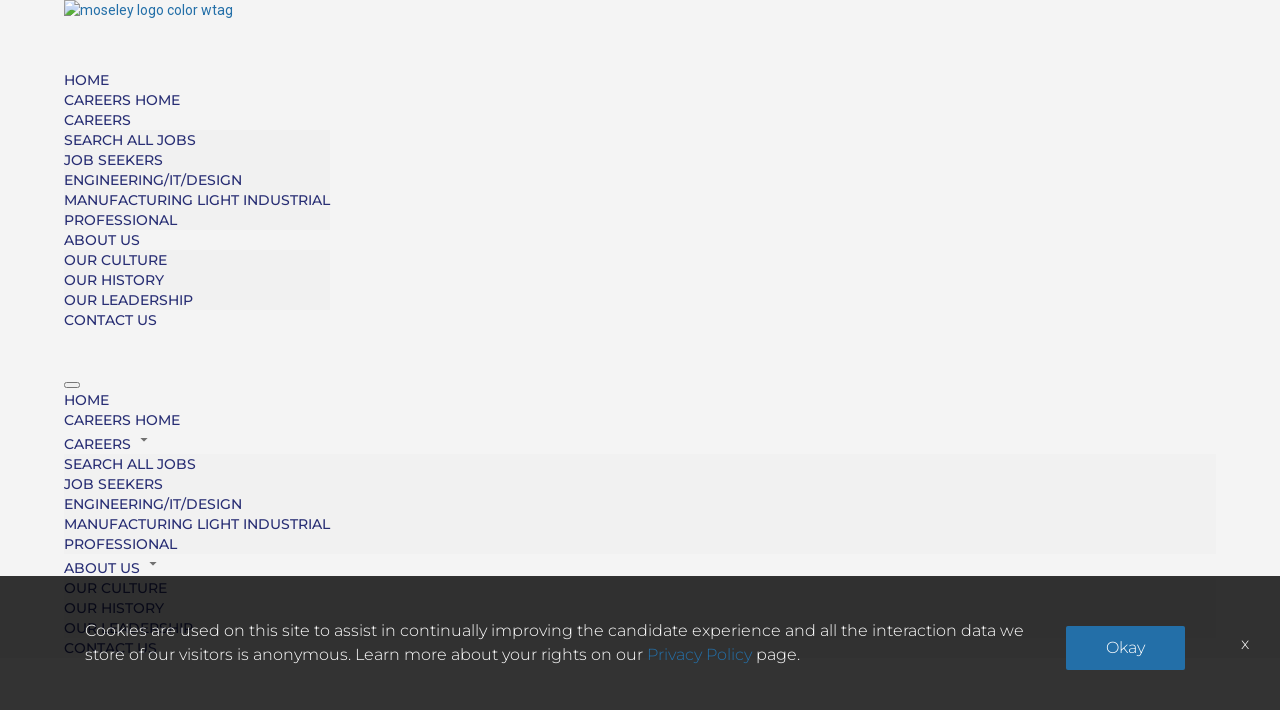

--- FILE ---
content_type: text/css; charset=UTF-8
request_url: https://careers.moseleytechnical.com/dist/css/core.css
body_size: 83944
content:
.no-border{border:none!important;box-shadow:none!important;-webkit-box-shadow:none!important;outline:0!important}.shaded{box-shadow:inset 1px 1px 6px rgba(0,0,0,.075)!important}i.small{font-size:.65em}.dontwrap{white-space:nowrap}.pointer{cursor:pointer}.no-radius{border-radius:0}.no-padding{padding:0}.center-container{width:100%;text-align:center}.fake-input{vertical-align:bottom;padding:10px 12px;font-size:14px;color:#575757;vertical-align:middle;border:1px solid #d9e0e5;border-radius:2px;-webkit-box-shadow:inset 0 1px 1px rgba(0,0,0,.075);box-shadow:inset 0 1px 1px rgba(0,0,0,.075);-webkit-transition:border-color ease-in-out .15s,box-shadow ease-in-out .15s;-o-transition:border-color ease-in-out .15s,box-shadow ease-in-out .15s;transition:border-color ease-in-out .15s,box-shadow ease-in-out .15s}.no-shadow{-webkit-box-shadow:none!important;box-shadow:none!important}.all-content{margin-left:-15px;margin-right:-15px}.all-content .main-content{position:relative;min-height:1px;padding-left:15px;padding-right:15px}@media (min-width:1200px){.all-content .main-content{float:left;width:75%}}.all-content .side-content-left{position:relative;min-height:1px;padding-left:15px;padding-right:15px;display:none!important}@media (min-width:1200px){.all-content .side-content-left{float:left;width:25%}}.all-content .side-content-right{position:relative;min-height:1px;padding-left:15px;padding-right:15px;display:none!important}@media (min-width:1200px){.all-content .side-content-right{float:left;width:25%}}@media (min-width:1200px){.all-content .side-content-right{display:block!important}table.all-content .side-content-right{display:table}tr.all-content .side-content-right{display:table-row!important}td.all-content .side-content-right,th.all-content .side-content-right{display:table-cell!important}}.jibe-container{padding-right:15px;padding-left:15px;margin-right:auto;margin-left:auto}@media screen and (min-width:1200px){.jibe-container{width:1170px}}.horiz-list:after,.horiz-list:before{content:" ";display:table}.horiz-list:after{clear:both}.horiz-list:after,.horiz-list:before{content:" ";display:table}.horiz-list:after{clear:both}.horiz-list__item{display:inline-block}.horiz-list--vertical-sm li{display:block}@media screen and (min-width:992px){.horiz-list--vertical-sm li{display:inline-block}}.vert-list__item{display:block}/*! normalize.css v3.0.1 | MIT License | git.io/normalize */html{font-family:sans-serif;-ms-text-size-adjust:100%;-webkit-text-size-adjust:100%}body{margin:0}article,aside,details,figcaption,figure,footer,header,hgroup,main,nav,section,summary{display:block}audio,canvas,progress,video{display:inline-block;vertical-align:baseline}audio:not([controls]){display:none;height:0}[hidden],template{display:none}a{background:0 0}a:active,a:hover{outline:0}abbr[title]{border-bottom:1px dotted}b,strong{font-weight:700}dfn{font-style:italic}h1{font-size:2em;margin:.67em 0}mark{background:#ff0;color:#000}small{font-size:80%}sub,sup{font-size:75%;line-height:0;position:relative;vertical-align:baseline}sup{top:-.5em}sub{bottom:-.25em}img{border:0}svg:not(:root){overflow:hidden}figure{margin:1em 40px}hr{-moz-box-sizing:content-box;box-sizing:content-box;height:0}pre{overflow:auto}code,kbd,pre,samp{font-family:monospace,monospace;font-size:1em}button,input,optgroup,select,textarea{color:inherit;font:inherit;margin:0}button{overflow:visible}button,select{text-transform:none}button,html input[type=button],input[type=reset],input[type=submit]{-webkit-appearance:button;cursor:pointer}button[disabled],html input[disabled]{cursor:default}button::-moz-focus-inner,input::-moz-focus-inner{border:0;padding:0}input{line-height:normal}input[type=checkbox],input[type=radio]{box-sizing:border-box;padding:0}input[type=number]::-webkit-inner-spin-button,input[type=number]::-webkit-outer-spin-button{height:auto}input[type=search]{-webkit-appearance:textfield;-moz-box-sizing:content-box;-webkit-box-sizing:content-box;box-sizing:content-box}input[type=search]::-webkit-search-cancel-button,input[type=search]::-webkit-search-decoration{-webkit-appearance:none}fieldset{border:1px solid silver;margin:0 2px;padding:.35em .625em .75em}legend{border:0;padding:0}textarea{overflow:auto}optgroup{font-weight:700}table{border-collapse:collapse;border-spacing:0}td,th{padding:0}@media print{*{text-shadow:none!important;color:#000!important;background:0 0!important;box-shadow:none!important}a,a:visited{text-decoration:underline}a[href]:after{content:" (" attr(href) ")"}abbr[title]:after{content:" (" attr(title) ")"}a[href^="#"]:after,a[href^="javascript:"]:after{content:""}blockquote,pre{border:1px solid #999;page-break-inside:avoid}thead{display:table-header-group}img,tr{page-break-inside:avoid}img{max-width:100%!important}h2,h3,p{orphans:3;widows:3}h2,h3{page-break-after:avoid}select{background:#fff!important}.navbar{display:none}.table td,.table th{background-color:#fff!important}.btn>.caret,.dropup>.btn>.caret{border-top-color:#000!important}.label{border:1px solid #000}.table{border-collapse:collapse!important}.table-bordered td,.table-bordered th{border:1px solid #ddd!important}}@font-face{font-family:'Glyphicons Halflings';src:url('../fonts/glyphicons-halflings-regular.eot');src:url('../fonts/glyphicons-halflings-regular.eot?#iefix') format('embedded-opentype'),url('../fonts/glyphicons-halflings-regular.woff') format('woff'),url('../fonts/glyphicons-halflings-regular.ttf') format('truetype'),url('../fonts/glyphicons-halflings-regular.svg#glyphicons_halflingsregular') format('svg')}.glyphicon{position:relative;top:1px;display:inline-block;font-family:'Glyphicons Halflings';font-style:normal;font-weight:400;line-height:1;-webkit-font-smoothing:antialiased;-moz-osx-font-smoothing:grayscale}.glyphicon-asterisk:before{content:"\2a"}.glyphicon-plus:before{content:"\2b"}.glyphicon-euro:before{content:"\20ac"}.glyphicon-minus:before{content:"\2212"}.glyphicon-cloud:before{content:"\2601"}.glyphicon-envelope:before{content:"\2709"}.glyphicon-pencil:before{content:"\270f"}.glyphicon-glass:before{content:"\e001"}.glyphicon-music:before{content:"\e002"}.glyphicon-search:before{content:"\e003"}.glyphicon-heart:before{content:"\e005"}.glyphicon-star:before{content:"\e006"}.glyphicon-star-empty:before{content:"\e007"}.glyphicon-user:before{content:"\e008"}.glyphicon-film:before{content:"\e009"}.glyphicon-th-large:before{content:"\e010"}.glyphicon-th:before{content:"\e011"}.glyphicon-th-list:before{content:"\e012"}.glyphicon-ok:before{content:"\e013"}.glyphicon-remove:before{content:"\e014"}.glyphicon-zoom-in:before{content:"\e015"}.glyphicon-zoom-out:before{content:"\e016"}.glyphicon-off:before{content:"\e017"}.glyphicon-signal:before{content:"\e018"}.glyphicon-cog:before{content:"\e019"}.glyphicon-trash:before{content:"\e020"}.glyphicon-home:before{content:"\e021"}.glyphicon-file:before{content:"\e022"}.glyphicon-time:before{content:"\e023"}.glyphicon-road:before{content:"\e024"}.glyphicon-download-alt:before{content:"\e025"}.glyphicon-download:before{content:"\e026"}.glyphicon-upload:before{content:"\e027"}.glyphicon-inbox:before{content:"\e028"}.glyphicon-play-circle:before{content:"\e029"}.glyphicon-repeat:before{content:"\e030"}.glyphicon-refresh:before{content:"\e031"}.glyphicon-list-alt:before{content:"\e032"}.glyphicon-lock:before{content:"\e033"}.glyphicon-flag:before{content:"\e034"}.glyphicon-headphones:before{content:"\e035"}.glyphicon-volume-off:before{content:"\e036"}.glyphicon-volume-down:before{content:"\e037"}.glyphicon-volume-up:before{content:"\e038"}.glyphicon-qrcode:before{content:"\e039"}.glyphicon-barcode:before{content:"\e040"}.glyphicon-tag:before{content:"\e041"}.glyphicon-tags:before{content:"\e042"}.glyphicon-book:before{content:"\e043"}.glyphicon-bookmark:before{content:"\e044"}.glyphicon-print:before{content:"\e045"}.glyphicon-camera:before{content:"\e046"}.glyphicon-font:before{content:"\e047"}.glyphicon-bold:before{content:"\e048"}.glyphicon-italic:before{content:"\e049"}.glyphicon-text-height:before{content:"\e050"}.glyphicon-text-width:before{content:"\e051"}.glyphicon-align-left:before{content:"\e052"}.glyphicon-align-center:before{content:"\e053"}.glyphicon-align-right:before{content:"\e054"}.glyphicon-align-justify:before{content:"\e055"}.glyphicon-list:before{content:"\e056"}.glyphicon-indent-left:before{content:"\e057"}.glyphicon-indent-right:before{content:"\e058"}.glyphicon-facetime-video:before{content:"\e059"}.glyphicon-picture:before{content:"\e060"}.glyphicon-map-marker:before{content:"\e062"}.glyphicon-adjust:before{content:"\e063"}.glyphicon-tint:before{content:"\e064"}.glyphicon-edit:before{content:"\e065"}.glyphicon-share:before{content:"\e066"}.glyphicon-check:before{content:"\e067"}.glyphicon-move:before{content:"\e068"}.glyphicon-step-backward:before{content:"\e069"}.glyphicon-fast-backward:before{content:"\e070"}.glyphicon-backward:before{content:"\e071"}.glyphicon-play:before{content:"\e072"}.glyphicon-pause:before{content:"\e073"}.glyphicon-stop:before{content:"\e074"}.glyphicon-forward:before{content:"\e075"}.glyphicon-fast-forward:before{content:"\e076"}.glyphicon-step-forward:before{content:"\e077"}.glyphicon-eject:before{content:"\e078"}.glyphicon-chevron-left:before{content:"\e079"}.glyphicon-chevron-right:before{content:"\e080"}.glyphicon-plus-sign:before{content:"\e081"}.glyphicon-minus-sign:before{content:"\e082"}.glyphicon-remove-sign:before{content:"\e083"}.glyphicon-ok-sign:before{content:"\e084"}.glyphicon-question-sign:before{content:"\e085"}.glyphicon-info-sign:before{content:"\e086"}.glyphicon-screenshot:before{content:"\e087"}.glyphicon-remove-circle:before{content:"\e088"}.glyphicon-ok-circle:before{content:"\e089"}.glyphicon-ban-circle:before{content:"\e090"}.glyphicon-arrow-left:before{content:"\e091"}.glyphicon-arrow-right:before{content:"\e092"}.glyphicon-arrow-up:before{content:"\e093"}.glyphicon-arrow-down:before{content:"\e094"}.glyphicon-share-alt:before{content:"\e095"}.glyphicon-resize-full:before{content:"\e096"}.glyphicon-resize-small:before{content:"\e097"}.glyphicon-exclamation-sign:before{content:"\e101"}.glyphicon-gift:before{content:"\e102"}.glyphicon-leaf:before{content:"\e103"}.glyphicon-fire:before{content:"\e104"}.glyphicon-eye-open:before{content:"\e105"}.glyphicon-eye-close:before{content:"\e106"}.glyphicon-warning-sign:before{content:"\e107"}.glyphicon-plane:before{content:"\e108"}.glyphicon-calendar:before{content:"\e109"}.glyphicon-random:before{content:"\e110"}.glyphicon-comment:before{content:"\e111"}.glyphicon-magnet:before{content:"\e112"}.glyphicon-chevron-up:before{content:"\e113"}.glyphicon-chevron-down:before{content:"\e114"}.glyphicon-retweet:before{content:"\e115"}.glyphicon-shopping-cart:before{content:"\e116"}.glyphicon-folder-close:before{content:"\e117"}.glyphicon-folder-open:before{content:"\e118"}.glyphicon-resize-vertical:before{content:"\e119"}.glyphicon-resize-horizontal:before{content:"\e120"}.glyphicon-hdd:before{content:"\e121"}.glyphicon-bullhorn:before{content:"\e122"}.glyphicon-bell:before{content:"\e123"}.glyphicon-certificate:before{content:"\e124"}.glyphicon-thumbs-up:before{content:"\e125"}.glyphicon-thumbs-down:before{content:"\e126"}.glyphicon-hand-right:before{content:"\e127"}.glyphicon-hand-left:before{content:"\e128"}.glyphicon-hand-up:before{content:"\e129"}.glyphicon-hand-down:before{content:"\e130"}.glyphicon-circle-arrow-right:before{content:"\e131"}.glyphicon-circle-arrow-left:before{content:"\e132"}.glyphicon-circle-arrow-up:before{content:"\e133"}.glyphicon-circle-arrow-down:before{content:"\e134"}.glyphicon-globe:before{content:"\e135"}.glyphicon-wrench:before{content:"\e136"}.glyphicon-tasks:before{content:"\e137"}.glyphicon-filter:before{content:"\e138"}.glyphicon-briefcase:before{content:"\e139"}.glyphicon-fullscreen:before{content:"\e140"}.glyphicon-dashboard:before{content:"\e141"}.glyphicon-paperclip:before{content:"\e142"}.glyphicon-heart-empty:before{content:"\e143"}.glyphicon-link:before{content:"\e144"}.glyphicon-phone:before{content:"\e145"}.glyphicon-pushpin:before{content:"\e146"}.glyphicon-usd:before{content:"\e148"}.glyphicon-gbp:before{content:"\e149"}.glyphicon-sort:before{content:"\e150"}.glyphicon-sort-by-alphabet:before{content:"\e151"}.glyphicon-sort-by-alphabet-alt:before{content:"\e152"}.glyphicon-sort-by-order:before{content:"\e153"}.glyphicon-sort-by-order-alt:before{content:"\e154"}.glyphicon-sort-by-attributes:before{content:"\e155"}.glyphicon-sort-by-attributes-alt:before{content:"\e156"}.glyphicon-unchecked:before{content:"\e157"}.glyphicon-expand:before{content:"\e158"}.glyphicon-collapse-down:before{content:"\e159"}.glyphicon-collapse-up:before{content:"\e160"}.glyphicon-log-in:before{content:"\e161"}.glyphicon-flash:before{content:"\e162"}.glyphicon-log-out:before{content:"\e163"}.glyphicon-new-window:before{content:"\e164"}.glyphicon-record:before{content:"\e165"}.glyphicon-save:before{content:"\e166"}.glyphicon-open:before{content:"\e167"}.glyphicon-saved:before{content:"\e168"}.glyphicon-import:before{content:"\e169"}.glyphicon-export:before{content:"\e170"}.glyphicon-send:before{content:"\e171"}.glyphicon-floppy-disk:before{content:"\e172"}.glyphicon-floppy-saved:before{content:"\e173"}.glyphicon-floppy-remove:before{content:"\e174"}.glyphicon-floppy-save:before{content:"\e175"}.glyphicon-floppy-open:before{content:"\e176"}.glyphicon-credit-card:before{content:"\e177"}.glyphicon-transfer:before{content:"\e178"}.glyphicon-cutlery:before{content:"\e179"}.glyphicon-header:before{content:"\e180"}.glyphicon-compressed:before{content:"\e181"}.glyphicon-earphone:before{content:"\e182"}.glyphicon-phone-alt:before{content:"\e183"}.glyphicon-tower:before{content:"\e184"}.glyphicon-stats:before{content:"\e185"}.glyphicon-sd-video:before{content:"\e186"}.glyphicon-hd-video:before{content:"\e187"}.glyphicon-subtitles:before{content:"\e188"}.glyphicon-sound-stereo:before{content:"\e189"}.glyphicon-sound-dolby:before{content:"\e190"}.glyphicon-sound-5-1:before{content:"\e191"}.glyphicon-sound-6-1:before{content:"\e192"}.glyphicon-sound-7-1:before{content:"\e193"}.glyphicon-copyright-mark:before{content:"\e194"}.glyphicon-registration-mark:before{content:"\e195"}.glyphicon-cloud-download:before{content:"\e197"}.glyphicon-cloud-upload:before{content:"\e198"}.glyphicon-tree-conifer:before{content:"\e199"}.glyphicon-tree-deciduous:before{content:"\e200"}*{-webkit-box-sizing:border-box;-moz-box-sizing:border-box;box-sizing:border-box}:after,:before{-webkit-box-sizing:border-box;-moz-box-sizing:border-box;box-sizing:border-box}html{font-size:10px;-webkit-tap-highlight-color:transparent}body{font-family:"Helvetica Neue",Helvetica,Arial,sans-serif;font-size:14px;line-height:1.42857143;color:#333;background-color:#fff}button,input,select,textarea{font-family:inherit;font-size:inherit;line-height:inherit}a{color:#428bca;text-decoration:none}a:focus,a:hover{color:#2a6496;text-decoration:underline}a:focus{outline:thin dotted;outline:5px auto -webkit-focus-ring-color;outline-offset:-2px}figure{margin:0}img{vertical-align:middle}.carousel-inner>.item>a>img,.carousel-inner>.item>img,.img-responsive,.thumbnail a>img,.thumbnail>img{display:block;max-width:100%;height:auto}.img-rounded{border-radius:6px}.img-thumbnail{padding:4px;line-height:1.42857143;background-color:#fff;border:1px solid #ddd;border-radius:4px;-webkit-transition:all .2s ease-in-out;-o-transition:all .2s ease-in-out;transition:all .2s ease-in-out;display:inline-block;max-width:100%;height:auto}.img-circle{border-radius:50%}hr{margin-top:20px;margin-bottom:20px;border:0;border-top:1px solid #eee}.sr-only{position:absolute;width:1px;height:1px;margin:-1px;padding:0;overflow:hidden;clip:rect(0,0,0,0);border:0}.sr-only-focusable:active,.sr-only-focusable:focus{position:static;width:auto;height:auto;margin:0;overflow:visible;clip:auto}.h1,.h2,.h3,.h4,.h5,.h6,h1,h2,h3,h4,h5,h6{font-family:inherit;font-weight:500;line-height:1.1;color:inherit}.h1 .small,.h1 small,.h2 .small,.h2 small,.h3 .small,.h3 small,.h4 .small,.h4 small,.h5 .small,.h5 small,.h6 .small,.h6 small,h1 .small,h1 small,h2 .small,h2 small,h3 .small,h3 small,h4 .small,h4 small,h5 .small,h5 small,h6 .small,h6 small{font-weight:400;line-height:1;color:#777}.h1,.h2,.h3,h1,h2,h3{margin-top:20px;margin-bottom:10px}.h1 .small,.h1 small,.h2 .small,.h2 small,.h3 .small,.h3 small,h1 .small,h1 small,h2 .small,h2 small,h3 .small,h3 small{font-size:65%}.h4,.h5,.h6,h4,h5,h6{margin-top:10px;margin-bottom:10px}.h4 .small,.h4 small,.h5 .small,.h5 small,.h6 .small,.h6 small,h4 .small,h4 small,h5 .small,h5 small,h6 .small,h6 small{font-size:75%}.h1,h1{font-size:36px}.h2,h2{font-size:30px}.h3,h3{font-size:24px}.h4,h4{font-size:18px}.h5,h5{font-size:14px}.h6,h6{font-size:12px}p{margin:0 0 10px}.lead{margin-bottom:20px;font-size:16px;font-weight:300;line-height:1.4}@media (min-width:768px){.lead{font-size:21px}}.small,small{font-size:85%}cite{font-style:normal}.mark,mark{background-color:#fcf8e3;padding:.2em}.text-left{text-align:left}.text-right{text-align:right}.text-center{text-align:center}.text-justify{text-align:justify}.text-nowrap{white-space:nowrap}.text-lowercase{text-transform:lowercase}.text-uppercase{text-transform:uppercase}.text-capitalize{text-transform:capitalize}.text-muted{color:#777}.text-primary{color:#428bca}a.text-primary:hover{color:#3071a9}.text-success{color:#3c763d}a.text-success:hover{color:#2b542c}.text-info{color:#31708f}a.text-info:hover{color:#245269}.text-warning{color:#8a6d3b}a.text-warning:hover{color:#66512c}.text-danger{color:#a94442}a.text-danger:hover{color:#843534}.bg-primary{color:#fff;background-color:#428bca}a.bg-primary:hover{background-color:#3071a9}.bg-success{background-color:#dff0d8}a.bg-success:hover{background-color:#c1e2b3}.bg-info{background-color:#d9edf7}a.bg-info:hover{background-color:#afd9ee}.bg-warning{background-color:#fcf8e3}a.bg-warning:hover{background-color:#f7ecb5}.bg-danger{background-color:#f2dede}a.bg-danger:hover{background-color:#e4b9b9}.page-header{padding-bottom:9px;margin:40px 0 20px;border-bottom:1px solid #eee}ol,ul{margin-top:0;margin-bottom:10px}ol ol,ol ul,ul ol,ul ul{margin-bottom:0}.list-unstyled{padding-left:0;list-style:none}.list-inline{padding-left:0;list-style:none;margin-left:-5px}.list-inline>li{display:inline-block;padding-left:5px;padding-right:5px}dl{margin-top:0;margin-bottom:20px}dd,dt{line-height:1.42857143}dt{font-weight:700}dd{margin-left:0}@media (min-width:992px){.dl-horizontal dt{float:left;width:160px;clear:left;text-align:right;overflow:hidden;text-overflow:ellipsis;white-space:nowrap}.dl-horizontal dd{margin-left:180px}}abbr[data-original-title],abbr[title]{cursor:help;border-bottom:1px dotted #777}.initialism{font-size:90%;text-transform:uppercase}blockquote{padding:10px 20px;margin:0 0 20px;font-size:17.5px;border-left:5px solid #eee}blockquote ol:last-child,blockquote p:last-child,blockquote ul:last-child{margin-bottom:0}blockquote .small,blockquote footer,blockquote small{display:block;font-size:80%;line-height:1.42857143;color:#777}blockquote .small:before,blockquote footer:before,blockquote small:before{content:'\2014 \00A0'}.blockquote-reverse,blockquote.pull-right{padding-right:15px;padding-left:0;border-right:5px solid #eee;border-left:0;text-align:right}.blockquote-reverse .small:before,.blockquote-reverse footer:before,.blockquote-reverse small:before,blockquote.pull-right .small:before,blockquote.pull-right footer:before,blockquote.pull-right small:before{content:''}.blockquote-reverse .small:after,.blockquote-reverse footer:after,.blockquote-reverse small:after,blockquote.pull-right .small:after,blockquote.pull-right footer:after,blockquote.pull-right small:after{content:'\00A0 \2014'}blockquote:after,blockquote:before{content:""}address{margin-bottom:20px;font-style:normal;line-height:1.42857143}code,kbd,pre,samp{font-family:Menlo,Monaco,Consolas,"Courier New",monospace}code{padding:2px 4px;font-size:90%;color:#c7254e;background-color:#f9f2f4;border-radius:4px}kbd{padding:2px 4px;font-size:90%;color:#fff;background-color:#333;border-radius:3px;box-shadow:inset 0 -1px 0 rgba(0,0,0,.25)}kbd kbd{padding:0;font-size:100%;box-shadow:none}pre{display:block;padding:9.5px;margin:0 0 10px;font-size:13px;line-height:1.42857143;word-break:break-all;word-wrap:break-word;color:#333;background-color:#f5f5f5;border:1px solid #ccc;border-radius:4px}pre code{padding:0;font-size:inherit;color:inherit;white-space:pre-wrap;background-color:transparent;border-radius:0}.pre-scrollable{max-height:340px;overflow-y:scroll}.container{margin-right:auto;margin-left:auto;padding-left:15px;padding-right:15px}@media (min-width:768px){.container{width:750px}}@media (min-width:992px){.container{width:970px}}@media (min-width:1200px){.container{width:1170px}}.container-fluid{margin-right:auto;margin-left:auto;padding-left:15px;padding-right:15px}.row{margin-left:-15px;margin-right:-15px}.col-lg-1,.col-lg-10,.col-lg-11,.col-lg-12,.col-lg-2,.col-lg-3,.col-lg-4,.col-lg-5,.col-lg-6,.col-lg-7,.col-lg-8,.col-lg-9,.col-md-1,.col-md-10,.col-md-11,.col-md-12,.col-md-2,.col-md-3,.col-md-4,.col-md-5,.col-md-6,.col-md-7,.col-md-8,.col-md-9,.col-sm-1,.col-sm-10,.col-sm-11,.col-sm-12,.col-sm-2,.col-sm-3,.col-sm-4,.col-sm-5,.col-sm-6,.col-sm-7,.col-sm-8,.col-sm-9,.col-xs-1,.col-xs-10,.col-xs-11,.col-xs-12,.col-xs-2,.col-xs-3,.col-xs-4,.col-xs-5,.col-xs-6,.col-xs-7,.col-xs-8,.col-xs-9{position:relative;min-height:1px;padding-left:15px;padding-right:15px}.col-xs-1,.col-xs-10,.col-xs-11,.col-xs-12,.col-xs-2,.col-xs-3,.col-xs-4,.col-xs-5,.col-xs-6,.col-xs-7,.col-xs-8,.col-xs-9{float:left}.col-xs-12{width:100%}.col-xs-11{width:91.66666667%}.col-xs-10{width:83.33333333%}.col-xs-9{width:75%}.col-xs-8{width:66.66666667%}.col-xs-7{width:58.33333333%}.col-xs-6{width:50%}.col-xs-5{width:41.66666667%}.col-xs-4{width:33.33333333%}.col-xs-3{width:25%}.col-xs-2{width:16.66666667%}.col-xs-1{width:8.33333333%}.col-xs-pull-12{right:100%}.col-xs-pull-11{right:91.66666667%}.col-xs-pull-10{right:83.33333333%}.col-xs-pull-9{right:75%}.col-xs-pull-8{right:66.66666667%}.col-xs-pull-7{right:58.33333333%}.col-xs-pull-6{right:50%}.col-xs-pull-5{right:41.66666667%}.col-xs-pull-4{right:33.33333333%}.col-xs-pull-3{right:25%}.col-xs-pull-2{right:16.66666667%}.col-xs-pull-1{right:8.33333333%}.col-xs-pull-0{right:auto}.col-xs-push-12{left:100%}.col-xs-push-11{left:91.66666667%}.col-xs-push-10{left:83.33333333%}.col-xs-push-9{left:75%}.col-xs-push-8{left:66.66666667%}.col-xs-push-7{left:58.33333333%}.col-xs-push-6{left:50%}.col-xs-push-5{left:41.66666667%}.col-xs-push-4{left:33.33333333%}.col-xs-push-3{left:25%}.col-xs-push-2{left:16.66666667%}.col-xs-push-1{left:8.33333333%}.col-xs-push-0{left:auto}.col-xs-offset-12{margin-left:100%}.col-xs-offset-11{margin-left:91.66666667%}.col-xs-offset-10{margin-left:83.33333333%}.col-xs-offset-9{margin-left:75%}.col-xs-offset-8{margin-left:66.66666667%}.col-xs-offset-7{margin-left:58.33333333%}.col-xs-offset-6{margin-left:50%}.col-xs-offset-5{margin-left:41.66666667%}.col-xs-offset-4{margin-left:33.33333333%}.col-xs-offset-3{margin-left:25%}.col-xs-offset-2{margin-left:16.66666667%}.col-xs-offset-1{margin-left:8.33333333%}.col-xs-offset-0{margin-left:0}@media (min-width:768px){.col-sm-1,.col-sm-10,.col-sm-11,.col-sm-12,.col-sm-2,.col-sm-3,.col-sm-4,.col-sm-5,.col-sm-6,.col-sm-7,.col-sm-8,.col-sm-9{float:left}.col-sm-12{width:100%}.col-sm-11{width:91.66666667%}.col-sm-10{width:83.33333333%}.col-sm-9{width:75%}.col-sm-8{width:66.66666667%}.col-sm-7{width:58.33333333%}.col-sm-6{width:50%}.col-sm-5{width:41.66666667%}.col-sm-4{width:33.33333333%}.col-sm-3{width:25%}.col-sm-2{width:16.66666667%}.col-sm-1{width:8.33333333%}.col-sm-pull-12{right:100%}.col-sm-pull-11{right:91.66666667%}.col-sm-pull-10{right:83.33333333%}.col-sm-pull-9{right:75%}.col-sm-pull-8{right:66.66666667%}.col-sm-pull-7{right:58.33333333%}.col-sm-pull-6{right:50%}.col-sm-pull-5{right:41.66666667%}.col-sm-pull-4{right:33.33333333%}.col-sm-pull-3{right:25%}.col-sm-pull-2{right:16.66666667%}.col-sm-pull-1{right:8.33333333%}.col-sm-pull-0{right:auto}.col-sm-push-12{left:100%}.col-sm-push-11{left:91.66666667%}.col-sm-push-10{left:83.33333333%}.col-sm-push-9{left:75%}.col-sm-push-8{left:66.66666667%}.col-sm-push-7{left:58.33333333%}.col-sm-push-6{left:50%}.col-sm-push-5{left:41.66666667%}.col-sm-push-4{left:33.33333333%}.col-sm-push-3{left:25%}.col-sm-push-2{left:16.66666667%}.col-sm-push-1{left:8.33333333%}.col-sm-push-0{left:auto}.col-sm-offset-12{margin-left:100%}.col-sm-offset-11{margin-left:91.66666667%}.col-sm-offset-10{margin-left:83.33333333%}.col-sm-offset-9{margin-left:75%}.col-sm-offset-8{margin-left:66.66666667%}.col-sm-offset-7{margin-left:58.33333333%}.col-sm-offset-6{margin-left:50%}.col-sm-offset-5{margin-left:41.66666667%}.col-sm-offset-4{margin-left:33.33333333%}.col-sm-offset-3{margin-left:25%}.col-sm-offset-2{margin-left:16.66666667%}.col-sm-offset-1{margin-left:8.33333333%}.col-sm-offset-0{margin-left:0}}@media (min-width:992px){.col-md-1,.col-md-10,.col-md-11,.col-md-12,.col-md-2,.col-md-3,.col-md-4,.col-md-5,.col-md-6,.col-md-7,.col-md-8,.col-md-9{float:left}.col-md-12{width:100%}.col-md-11{width:91.66666667%}.col-md-10{width:83.33333333%}.col-md-9{width:75%}.col-md-8{width:66.66666667%}.col-md-7{width:58.33333333%}.col-md-6{width:50%}.col-md-5{width:41.66666667%}.col-md-4{width:33.33333333%}.col-md-3{width:25%}.col-md-2{width:16.66666667%}.col-md-1{width:8.33333333%}.col-md-pull-12{right:100%}.col-md-pull-11{right:91.66666667%}.col-md-pull-10{right:83.33333333%}.col-md-pull-9{right:75%}.col-md-pull-8{right:66.66666667%}.col-md-pull-7{right:58.33333333%}.col-md-pull-6{right:50%}.col-md-pull-5{right:41.66666667%}.col-md-pull-4{right:33.33333333%}.col-md-pull-3{right:25%}.col-md-pull-2{right:16.66666667%}.col-md-pull-1{right:8.33333333%}.col-md-pull-0{right:auto}.col-md-push-12{left:100%}.col-md-push-11{left:91.66666667%}.col-md-push-10{left:83.33333333%}.col-md-push-9{left:75%}.col-md-push-8{left:66.66666667%}.col-md-push-7{left:58.33333333%}.col-md-push-6{left:50%}.col-md-push-5{left:41.66666667%}.col-md-push-4{left:33.33333333%}.col-md-push-3{left:25%}.col-md-push-2{left:16.66666667%}.col-md-push-1{left:8.33333333%}.col-md-push-0{left:auto}.col-md-offset-12{margin-left:100%}.col-md-offset-11{margin-left:91.66666667%}.col-md-offset-10{margin-left:83.33333333%}.col-md-offset-9{margin-left:75%}.col-md-offset-8{margin-left:66.66666667%}.col-md-offset-7{margin-left:58.33333333%}.col-md-offset-6{margin-left:50%}.col-md-offset-5{margin-left:41.66666667%}.col-md-offset-4{margin-left:33.33333333%}.col-md-offset-3{margin-left:25%}.col-md-offset-2{margin-left:16.66666667%}.col-md-offset-1{margin-left:8.33333333%}.col-md-offset-0{margin-left:0}}@media (min-width:1200px){.col-lg-1,.col-lg-10,.col-lg-11,.col-lg-12,.col-lg-2,.col-lg-3,.col-lg-4,.col-lg-5,.col-lg-6,.col-lg-7,.col-lg-8,.col-lg-9{float:left}.col-lg-12{width:100%}.col-lg-11{width:91.66666667%}.col-lg-10{width:83.33333333%}.col-lg-9{width:75%}.col-lg-8{width:66.66666667%}.col-lg-7{width:58.33333333%}.col-lg-6{width:50%}.col-lg-5{width:41.66666667%}.col-lg-4{width:33.33333333%}.col-lg-3{width:25%}.col-lg-2{width:16.66666667%}.col-lg-1{width:8.33333333%}.col-lg-pull-12{right:100%}.col-lg-pull-11{right:91.66666667%}.col-lg-pull-10{right:83.33333333%}.col-lg-pull-9{right:75%}.col-lg-pull-8{right:66.66666667%}.col-lg-pull-7{right:58.33333333%}.col-lg-pull-6{right:50%}.col-lg-pull-5{right:41.66666667%}.col-lg-pull-4{right:33.33333333%}.col-lg-pull-3{right:25%}.col-lg-pull-2{right:16.66666667%}.col-lg-pull-1{right:8.33333333%}.col-lg-pull-0{right:auto}.col-lg-push-12{left:100%}.col-lg-push-11{left:91.66666667%}.col-lg-push-10{left:83.33333333%}.col-lg-push-9{left:75%}.col-lg-push-8{left:66.66666667%}.col-lg-push-7{left:58.33333333%}.col-lg-push-6{left:50%}.col-lg-push-5{left:41.66666667%}.col-lg-push-4{left:33.33333333%}.col-lg-push-3{left:25%}.col-lg-push-2{left:16.66666667%}.col-lg-push-1{left:8.33333333%}.col-lg-push-0{left:auto}.col-lg-offset-12{margin-left:100%}.col-lg-offset-11{margin-left:91.66666667%}.col-lg-offset-10{margin-left:83.33333333%}.col-lg-offset-9{margin-left:75%}.col-lg-offset-8{margin-left:66.66666667%}.col-lg-offset-7{margin-left:58.33333333%}.col-lg-offset-6{margin-left:50%}.col-lg-offset-5{margin-left:41.66666667%}.col-lg-offset-4{margin-left:33.33333333%}.col-lg-offset-3{margin-left:25%}.col-lg-offset-2{margin-left:16.66666667%}.col-lg-offset-1{margin-left:8.33333333%}.col-lg-offset-0{margin-left:0}}table{background-color:transparent}th{text-align:left}.table{width:100%;max-width:100%;margin-bottom:20px}.table>tbody>tr>td,.table>tbody>tr>th,.table>tfoot>tr>td,.table>tfoot>tr>th,.table>thead>tr>td,.table>thead>tr>th{padding:8px;line-height:1.42857143;vertical-align:top;border-top:1px solid #ddd}.table>thead>tr>th{vertical-align:bottom;border-bottom:2px solid #ddd}.table>caption+thead>tr:first-child>td,.table>caption+thead>tr:first-child>th,.table>colgroup+thead>tr:first-child>td,.table>colgroup+thead>tr:first-child>th,.table>thead:first-child>tr:first-child>td,.table>thead:first-child>tr:first-child>th{border-top:0}.table>tbody+tbody{border-top:2px solid #ddd}.table .table{background-color:#fff}.table-condensed>tbody>tr>td,.table-condensed>tbody>tr>th,.table-condensed>tfoot>tr>td,.table-condensed>tfoot>tr>th,.table-condensed>thead>tr>td,.table-condensed>thead>tr>th{padding:5px}.table-bordered{border:1px solid #ddd}.table-bordered>tbody>tr>td,.table-bordered>tbody>tr>th,.table-bordered>tfoot>tr>td,.table-bordered>tfoot>tr>th,.table-bordered>thead>tr>td,.table-bordered>thead>tr>th{border:1px solid #ddd}.table-bordered>thead>tr>td,.table-bordered>thead>tr>th{border-bottom-width:2px}.table-striped>tbody>tr:nth-child(odd)>td,.table-striped>tbody>tr:nth-child(odd)>th{background-color:#f9f9f9}.table-hover>tbody>tr:hover>td,.table-hover>tbody>tr:hover>th{background-color:#f5f5f5}table col[class*=col-]{position:static;float:none;display:table-column}table td[class*=col-],table th[class*=col-]{position:static;float:none;display:table-cell}.table>tbody>tr.active>td,.table>tbody>tr.active>th,.table>tbody>tr>td.active,.table>tbody>tr>th.active,.table>tfoot>tr.active>td,.table>tfoot>tr.active>th,.table>tfoot>tr>td.active,.table>tfoot>tr>th.active,.table>thead>tr.active>td,.table>thead>tr.active>th,.table>thead>tr>td.active,.table>thead>tr>th.active{background-color:#f5f5f5}.table-hover>tbody>tr.active:hover>td,.table-hover>tbody>tr.active:hover>th,.table-hover>tbody>tr:hover>.active,.table-hover>tbody>tr>td.active:hover,.table-hover>tbody>tr>th.active:hover{background-color:#e8e8e8}.table>tbody>tr.success>td,.table>tbody>tr.success>th,.table>tbody>tr>td.success,.table>tbody>tr>th.success,.table>tfoot>tr.success>td,.table>tfoot>tr.success>th,.table>tfoot>tr>td.success,.table>tfoot>tr>th.success,.table>thead>tr.success>td,.table>thead>tr.success>th,.table>thead>tr>td.success,.table>thead>tr>th.success{background-color:#dff0d8}.table-hover>tbody>tr.success:hover>td,.table-hover>tbody>tr.success:hover>th,.table-hover>tbody>tr:hover>.success,.table-hover>tbody>tr>td.success:hover,.table-hover>tbody>tr>th.success:hover{background-color:#d0e9c6}.table>tbody>tr.info>td,.table>tbody>tr.info>th,.table>tbody>tr>td.info,.table>tbody>tr>th.info,.table>tfoot>tr.info>td,.table>tfoot>tr.info>th,.table>tfoot>tr>td.info,.table>tfoot>tr>th.info,.table>thead>tr.info>td,.table>thead>tr.info>th,.table>thead>tr>td.info,.table>thead>tr>th.info{background-color:#d9edf7}.table-hover>tbody>tr.info:hover>td,.table-hover>tbody>tr.info:hover>th,.table-hover>tbody>tr:hover>.info,.table-hover>tbody>tr>td.info:hover,.table-hover>tbody>tr>th.info:hover{background-color:#c4e3f3}.table>tbody>tr.warning>td,.table>tbody>tr.warning>th,.table>tbody>tr>td.warning,.table>tbody>tr>th.warning,.table>tfoot>tr.warning>td,.table>tfoot>tr.warning>th,.table>tfoot>tr>td.warning,.table>tfoot>tr>th.warning,.table>thead>tr.warning>td,.table>thead>tr.warning>th,.table>thead>tr>td.warning,.table>thead>tr>th.warning{background-color:#fcf8e3}.table-hover>tbody>tr.warning:hover>td,.table-hover>tbody>tr.warning:hover>th,.table-hover>tbody>tr:hover>.warning,.table-hover>tbody>tr>td.warning:hover,.table-hover>tbody>tr>th.warning:hover{background-color:#faf2cc}.table>tbody>tr.danger>td,.table>tbody>tr.danger>th,.table>tbody>tr>td.danger,.table>tbody>tr>th.danger,.table>tfoot>tr.danger>td,.table>tfoot>tr.danger>th,.table>tfoot>tr>td.danger,.table>tfoot>tr>th.danger,.table>thead>tr.danger>td,.table>thead>tr.danger>th,.table>thead>tr>td.danger,.table>thead>tr>th.danger{background-color:#f2dede}.table-hover>tbody>tr.danger:hover>td,.table-hover>tbody>tr.danger:hover>th,.table-hover>tbody>tr:hover>.danger,.table-hover>tbody>tr>td.danger:hover,.table-hover>tbody>tr>th.danger:hover{background-color:#ebcccc}@media screen and (max-width:767px){.table-responsive{width:100%;margin-bottom:15px;overflow-y:hidden;overflow-x:auto;-ms-overflow-style:-ms-autohiding-scrollbar;border:1px solid #ddd;-webkit-overflow-scrolling:touch}.table-responsive>.table{margin-bottom:0}.table-responsive>.table>tbody>tr>td,.table-responsive>.table>tbody>tr>th,.table-responsive>.table>tfoot>tr>td,.table-responsive>.table>tfoot>tr>th,.table-responsive>.table>thead>tr>td,.table-responsive>.table>thead>tr>th{white-space:nowrap}.table-responsive>.table-bordered{border:0}.table-responsive>.table-bordered>tbody>tr>td:first-child,.table-responsive>.table-bordered>tbody>tr>th:first-child,.table-responsive>.table-bordered>tfoot>tr>td:first-child,.table-responsive>.table-bordered>tfoot>tr>th:first-child,.table-responsive>.table-bordered>thead>tr>td:first-child,.table-responsive>.table-bordered>thead>tr>th:first-child{border-left:0}.table-responsive>.table-bordered>tbody>tr>td:last-child,.table-responsive>.table-bordered>tbody>tr>th:last-child,.table-responsive>.table-bordered>tfoot>tr>td:last-child,.table-responsive>.table-bordered>tfoot>tr>th:last-child,.table-responsive>.table-bordered>thead>tr>td:last-child,.table-responsive>.table-bordered>thead>tr>th:last-child{border-right:0}.table-responsive>.table-bordered>tbody>tr:last-child>td,.table-responsive>.table-bordered>tbody>tr:last-child>th,.table-responsive>.table-bordered>tfoot>tr:last-child>td,.table-responsive>.table-bordered>tfoot>tr:last-child>th{border-bottom:0}}fieldset{padding:0;margin:0;border:0;min-width:0}legend{display:block;width:100%;padding:0;margin-bottom:20px;font-size:21px;line-height:inherit;color:#333;border:0;border-bottom:1px solid #e5e5e5}label{display:inline-block;max-width:100%;margin-bottom:5px;font-weight:700}input[type=search]{-webkit-box-sizing:border-box;-moz-box-sizing:border-box;box-sizing:border-box}input[type=checkbox],input[type=radio]{margin:4px 0 0;line-height:normal}input[type=file]{display:block}input[type=range]{display:block;width:100%}select[multiple],select[size]{height:auto}input[type=checkbox]:focus,input[type=file]:focus,input[type=radio]:focus{outline:thin dotted;outline:5px auto -webkit-focus-ring-color;outline-offset:-2px}output{display:block;padding-top:7px;font-size:14px;line-height:1.42857143;color:#575757}.form-control{display:block;width:100%;height:34px;padding:6px 12px;font-size:14px;line-height:1.42857143;color:#575757;background-color:#fff;background-image:none;border:1px solid #d9e0e5;border-radius:2px;-webkit-box-shadow:inset 0 1px 1px rgba(0,0,0,.075);box-shadow:inset 0 1px 1px rgba(0,0,0,.075);-webkit-transition:border-color ease-in-out .15s,box-shadow ease-in-out .15s;-o-transition:border-color ease-in-out .15s,box-shadow ease-in-out .15s;transition:border-color ease-in-out .15s,box-shadow ease-in-out .15s}.form-control:focus{border-color:#66afe9;outline:0;-webkit-box-shadow:inset 0 1px 1px rgba(0,0,0,.075),0 0 8px rgba(102,175,233,.6);box-shadow:inset 0 1px 1px rgba(0,0,0,.075),0 0 8px rgba(102,175,233,.6)}.form-control::-moz-placeholder{color:#777;opacity:1}.form-control:-ms-input-placeholder{color:#777}.form-control::-webkit-input-placeholder{color:#777}.form-control[disabled],.form-control[readonly],fieldset[disabled] .form-control{cursor:not-allowed;background-color:#eee;opacity:1}textarea.form-control{height:auto}input[type=search]{-webkit-appearance:none}input[type=date],input[type=datetime-local],input[type=month],input[type=time]{line-height:34px}input[type=date].input-sm,input[type=datetime-local].input-sm,input[type=month].input-sm,input[type=time].input-sm{line-height:30px}input[type=date].input-lg,input[type=datetime-local].input-lg,input[type=month].input-lg,input[type=time].input-lg{line-height:46px}.form-group{margin-bottom:15px}.checkbox,.radio{position:relative;display:block;min-height:20px;margin-top:10px;margin-bottom:10px}.checkbox label,.radio label{padding-left:20px;margin-bottom:0;font-weight:400;cursor:pointer}.checkbox input[type=checkbox],.checkbox-inline input[type=checkbox],.radio input[type=radio],.radio-inline input[type=radio]{position:absolute;margin-left:-20px}.checkbox+.checkbox,.radio+.radio{margin-top:-5px}.checkbox-inline,.radio-inline{display:inline-block;padding-left:20px;margin-bottom:0;vertical-align:middle;font-weight:400;cursor:pointer}.checkbox-inline+.checkbox-inline,.radio-inline+.radio-inline{margin-top:0;margin-left:10px}fieldset[disabled] input[type=checkbox],fieldset[disabled] input[type=radio],input[type=checkbox].disabled,input[type=checkbox][disabled],input[type=radio].disabled,input[type=radio][disabled]{cursor:not-allowed}.checkbox-inline.disabled,.radio-inline.disabled,fieldset[disabled] .checkbox-inline,fieldset[disabled] .radio-inline{cursor:not-allowed}.checkbox.disabled label,.radio.disabled label,fieldset[disabled] .checkbox label,fieldset[disabled] .radio label{cursor:not-allowed}.form-control-static{padding-top:7px;padding-bottom:7px;margin-bottom:0}.form-control-static.input-lg,.form-control-static.input-sm{padding-left:0;padding-right:0}.form-horizontal .form-group-sm .form-control,.input-sm{height:30px;padding:5px 10px;font-size:12px;line-height:1.5;border-radius:3px}select.input-sm{height:30px;line-height:30px}select[multiple].input-sm,textarea.input-sm{height:auto}.form-horizontal .form-group-lg .form-control,.input-lg{height:46px;padding:10px 16px;font-size:18px;line-height:1.33;border-radius:6px}select.input-lg{height:46px;line-height:46px}select[multiple].input-lg,textarea.input-lg{height:auto}.has-feedback{position:relative}.has-feedback .form-control{padding-right:42.5px}.form-control-feedback{position:absolute;top:25px;right:0;z-index:2;display:block;width:34px;height:34px;line-height:34px;text-align:center}.input-lg+.form-control-feedback{width:46px;height:46px;line-height:46px}.input-sm+.form-control-feedback{width:30px;height:30px;line-height:30px}.has-success .checkbox,.has-success .checkbox-inline,.has-success .control-label,.has-success .help-block,.has-success .radio,.has-success .radio-inline{color:#3c763d}.has-success .form-control{border-color:#3c763d;-webkit-box-shadow:inset 0 1px 1px rgba(0,0,0,.075);box-shadow:inset 0 1px 1px rgba(0,0,0,.075)}.has-success .form-control:focus{border-color:#2b542c;-webkit-box-shadow:inset 0 1px 1px rgba(0,0,0,.075),0 0 6px #67b168;box-shadow:inset 0 1px 1px rgba(0,0,0,.075),0 0 6px #67b168}.has-success .input-group-addon{color:#3c763d;border-color:#3c763d;background-color:#dff0d8}.has-success .form-control-feedback{color:#3c763d}.has-warning .checkbox,.has-warning .checkbox-inline,.has-warning .control-label,.has-warning .help-block,.has-warning .radio,.has-warning .radio-inline{color:#8a6d3b}.has-warning .form-control{border-color:#8a6d3b;-webkit-box-shadow:inset 0 1px 1px rgba(0,0,0,.075);box-shadow:inset 0 1px 1px rgba(0,0,0,.075)}.has-warning .form-control:focus{border-color:#66512c;-webkit-box-shadow:inset 0 1px 1px rgba(0,0,0,.075),0 0 6px #c0a16b;box-shadow:inset 0 1px 1px rgba(0,0,0,.075),0 0 6px #c0a16b}.has-warning .input-group-addon{color:#8a6d3b;border-color:#8a6d3b;background-color:#fcf8e3}.has-warning .form-control-feedback{color:#8a6d3b}.has-error .checkbox,.has-error .checkbox-inline,.has-error .control-label,.has-error .help-block,.has-error .radio,.has-error .radio-inline{color:#a94442}.has-error .form-control{border-color:#a94442;-webkit-box-shadow:inset 0 1px 1px rgba(0,0,0,.075);box-shadow:inset 0 1px 1px rgba(0,0,0,.075)}.has-error .form-control:focus{border-color:#843534;-webkit-box-shadow:inset 0 1px 1px rgba(0,0,0,.075),0 0 6px #ce8483;box-shadow:inset 0 1px 1px rgba(0,0,0,.075),0 0 6px #ce8483}.has-error .input-group-addon{color:#a94442;border-color:#a94442;background-color:#f2dede}.has-error .form-control-feedback{color:#a94442}.has-feedback label.sr-only~.form-control-feedback{top:0}.help-block{display:block;margin-top:5px;margin-bottom:10px;color:#737373}@media (min-width:768px){.form-inline .form-group{display:inline-block;margin-bottom:0;vertical-align:middle}.form-inline .form-control{display:inline-block;width:auto;vertical-align:middle}.form-inline .input-group{display:inline-table;vertical-align:middle}.form-inline .input-group .form-control,.form-inline .input-group .input-group-addon,.form-inline .input-group .input-group-btn{width:auto}.form-inline .input-group>.form-control{width:100%}.form-inline .control-label{margin-bottom:0;vertical-align:middle}.form-inline .checkbox,.form-inline .radio{display:inline-block;margin-top:0;margin-bottom:0;vertical-align:middle}.form-inline .checkbox label,.form-inline .radio label{padding-left:0}.form-inline .checkbox input[type=checkbox],.form-inline .radio input[type=radio]{position:relative;margin-left:0}.form-inline .has-feedback .form-control-feedback{top:0}}.form-horizontal .checkbox,.form-horizontal .checkbox-inline,.form-horizontal .radio,.form-horizontal .radio-inline{margin-top:0;margin-bottom:0;padding-top:7px}.form-horizontal .checkbox,.form-horizontal .radio{min-height:27px}.form-horizontal .form-group{margin-left:-15px;margin-right:-15px}@media (min-width:768px){.form-horizontal .control-label{text-align:right;margin-bottom:0;padding-top:7px}}.form-horizontal .has-feedback .form-control-feedback{top:0;right:15px}@media (min-width:768px){.form-horizontal .form-group-lg .control-label{padding-top:14.3px}}@media (min-width:768px){.form-horizontal .form-group-sm .control-label{padding-top:6px}}.btn{display:inline-block;margin-bottom:0;font-weight:400;text-align:center;vertical-align:middle;cursor:pointer;background-image:none;border:1px solid transparent;white-space:nowrap;padding:6px 12px;font-size:14px;line-height:1.42857143;border-radius:4px;-webkit-user-select:none;-moz-user-select:none;-ms-user-select:none;user-select:none}.btn.active:focus,.btn:active:focus,.btn:focus{outline:thin dotted;outline:5px auto -webkit-focus-ring-color;outline-offset:-2px}.btn:focus,.btn:hover{color:#333;text-decoration:none}.btn.active,.btn:active{outline:0;background-image:none;-webkit-box-shadow:inset 0 3px 5px rgba(0,0,0,.125);box-shadow:inset 0 3px 5px rgba(0,0,0,.125)}.btn.disabled,.btn[disabled],fieldset[disabled] .btn{cursor:not-allowed;pointer-events:none;opacity:.65;-webkit-box-shadow:none;box-shadow:none}.btn-default{color:#333;background-color:#fff;border-color:#ccc}.btn-default.active,.btn-default:active,.btn-default:focus,.btn-default:hover,.open>.dropdown-toggle.btn-default{color:#333;background-color:#e6e6e6;border-color:#adadad}.btn-default.active,.btn-default:active,.open>.dropdown-toggle.btn-default{background-image:none}.btn-default.disabled,.btn-default.disabled.active,.btn-default.disabled:active,.btn-default.disabled:focus,.btn-default.disabled:hover,.btn-default[disabled],.btn-default[disabled].active,.btn-default[disabled]:active,.btn-default[disabled]:focus,.btn-default[disabled]:hover,fieldset[disabled] .btn-default,fieldset[disabled] .btn-default.active,fieldset[disabled] .btn-default:active,fieldset[disabled] .btn-default:focus,fieldset[disabled] .btn-default:hover{background-color:#fff;border-color:#ccc}.btn-default .badge{color:#fff;background-color:#333}.btn-primary{color:#fff;background-color:#428bca;border-color:#357ebd}.btn-primary.active,.btn-primary:active,.btn-primary:focus,.btn-primary:hover,.open>.dropdown-toggle.btn-primary{color:#fff;background-color:#3071a9;border-color:#285e8e}.btn-primary.active,.btn-primary:active,.open>.dropdown-toggle.btn-primary{background-image:none}.btn-primary.disabled,.btn-primary.disabled.active,.btn-primary.disabled:active,.btn-primary.disabled:focus,.btn-primary.disabled:hover,.btn-primary[disabled],.btn-primary[disabled].active,.btn-primary[disabled]:active,.btn-primary[disabled]:focus,.btn-primary[disabled]:hover,fieldset[disabled] .btn-primary,fieldset[disabled] .btn-primary.active,fieldset[disabled] .btn-primary:active,fieldset[disabled] .btn-primary:focus,fieldset[disabled] .btn-primary:hover{background-color:#428bca;border-color:#357ebd}.btn-primary .badge{color:#428bca;background-color:#fff}.btn-success{color:#fff;background-color:#5cb85c;border-color:#4cae4c}.btn-success.active,.btn-success:active,.btn-success:focus,.btn-success:hover,.open>.dropdown-toggle.btn-success{color:#fff;background-color:#449d44;border-color:#398439}.btn-success.active,.btn-success:active,.open>.dropdown-toggle.btn-success{background-image:none}.btn-success.disabled,.btn-success.disabled.active,.btn-success.disabled:active,.btn-success.disabled:focus,.btn-success.disabled:hover,.btn-success[disabled],.btn-success[disabled].active,.btn-success[disabled]:active,.btn-success[disabled]:focus,.btn-success[disabled]:hover,fieldset[disabled] .btn-success,fieldset[disabled] .btn-success.active,fieldset[disabled] .btn-success:active,fieldset[disabled] .btn-success:focus,fieldset[disabled] .btn-success:hover{background-color:#5cb85c;border-color:#4cae4c}.btn-success .badge{color:#5cb85c;background-color:#fff}.btn-info{color:#fff;background-color:#5bc0de;border-color:#46b8da}.btn-info.active,.btn-info:active,.btn-info:focus,.btn-info:hover,.open>.dropdown-toggle.btn-info{color:#fff;background-color:#31b0d5;border-color:#269abc}.btn-info.active,.btn-info:active,.open>.dropdown-toggle.btn-info{background-image:none}.btn-info.disabled,.btn-info.disabled.active,.btn-info.disabled:active,.btn-info.disabled:focus,.btn-info.disabled:hover,.btn-info[disabled],.btn-info[disabled].active,.btn-info[disabled]:active,.btn-info[disabled]:focus,.btn-info[disabled]:hover,fieldset[disabled] .btn-info,fieldset[disabled] .btn-info.active,fieldset[disabled] .btn-info:active,fieldset[disabled] .btn-info:focus,fieldset[disabled] .btn-info:hover{background-color:#5bc0de;border-color:#46b8da}.btn-info .badge{color:#5bc0de;background-color:#fff}.btn-warning{color:#fff;background-color:#f0ad4e;border-color:#eea236}.btn-warning.active,.btn-warning:active,.btn-warning:focus,.btn-warning:hover,.open>.dropdown-toggle.btn-warning{color:#fff;background-color:#ec971f;border-color:#d58512}.btn-warning.active,.btn-warning:active,.open>.dropdown-toggle.btn-warning{background-image:none}.btn-warning.disabled,.btn-warning.disabled.active,.btn-warning.disabled:active,.btn-warning.disabled:focus,.btn-warning.disabled:hover,.btn-warning[disabled],.btn-warning[disabled].active,.btn-warning[disabled]:active,.btn-warning[disabled]:focus,.btn-warning[disabled]:hover,fieldset[disabled] .btn-warning,fieldset[disabled] .btn-warning.active,fieldset[disabled] .btn-warning:active,fieldset[disabled] .btn-warning:focus,fieldset[disabled] .btn-warning:hover{background-color:#f0ad4e;border-color:#eea236}.btn-warning .badge{color:#f0ad4e;background-color:#fff}.btn-danger{color:#fff;background-color:#d9534f;border-color:#d43f3a}.btn-danger.active,.btn-danger:active,.btn-danger:focus,.btn-danger:hover,.open>.dropdown-toggle.btn-danger{color:#fff;background-color:#c9302c;border-color:#ac2925}.btn-danger.active,.btn-danger:active,.open>.dropdown-toggle.btn-danger{background-image:none}.btn-danger.disabled,.btn-danger.disabled.active,.btn-danger.disabled:active,.btn-danger.disabled:focus,.btn-danger.disabled:hover,.btn-danger[disabled],.btn-danger[disabled].active,.btn-danger[disabled]:active,.btn-danger[disabled]:focus,.btn-danger[disabled]:hover,fieldset[disabled] .btn-danger,fieldset[disabled] .btn-danger.active,fieldset[disabled] .btn-danger:active,fieldset[disabled] .btn-danger:focus,fieldset[disabled] .btn-danger:hover{background-color:#d9534f;border-color:#d43f3a}.btn-danger .badge{color:#d9534f;background-color:#fff}.btn-link{color:#428bca;font-weight:400;cursor:pointer;border-radius:0}.btn-link,.btn-link:active,.btn-link[disabled],fieldset[disabled] .btn-link{background-color:transparent;-webkit-box-shadow:none;box-shadow:none}.btn-link,.btn-link:active,.btn-link:focus,.btn-link:hover{border-color:transparent}.btn-link:focus,.btn-link:hover{color:#2a6496;text-decoration:underline;background-color:transparent}.btn-link[disabled]:focus,.btn-link[disabled]:hover,fieldset[disabled] .btn-link:focus,fieldset[disabled] .btn-link:hover{color:#777;text-decoration:none}.btn-group-lg>.btn,.btn-lg{padding:10px 16px;font-size:18px;line-height:1.33;border-radius:6px}.btn-group-sm>.btn,.btn-sm{padding:5px 10px;font-size:12px;line-height:1.5;border-radius:3px}.btn-group-xs>.btn,.btn-xs{padding:1px 5px;font-size:12px;line-height:1.5;border-radius:3px}.btn-block{display:block;width:100%}.btn-block+.btn-block{margin-top:5px}input[type=button].btn-block,input[type=reset].btn-block,input[type=submit].btn-block{width:100%}.fade{opacity:0;-webkit-transition:opacity .15s linear;-o-transition:opacity .15s linear;transition:opacity .15s linear}.fade.in{opacity:1}.fade.show{opacity:1}.collapse{display:none}.collapse.in{display:block}tr.collapse.in{display:table-row}tbody.collapse.in{display:table-row-group}.collapse.show{display:block}tr.collapse.show{display:table-row}tbody.collapse.show{display:table-row-group}.collapsing{position:relative;height:0;overflow:hidden;-webkit-transition:height .35s ease;-o-transition:height .35s ease;transition:height .35s ease}.caret{display:inline-block;width:0;height:0;margin-left:2px;vertical-align:middle;border-top:4px solid;border-right:4px solid transparent;border-left:4px solid transparent}.dropdown{position:relative}.dropdown-toggle:focus{outline:1}.dropdown-menu{position:absolute;top:100%;left:0;z-index:1000;display:none;float:left;min-width:160px;padding:5px 0;margin:2px 0 0;list-style:none;font-size:14px;text-align:left;background-color:#fff;border:1px solid #ccc;border:1px solid rgba(0,0,0,.15);border-radius:4px;-webkit-box-shadow:0 6px 12px rgba(0,0,0,.175);box-shadow:0 6px 12px rgba(0,0,0,.175);background-clip:padding-box}.dropdown-menu.pull-right{right:0;left:auto}.dropdown-menu .divider{height:1px;margin:9px 0;overflow:hidden;background-color:#e5e5e5}.dropdown-menu>li>a{display:block;padding:3px 20px;clear:both;font-weight:400;line-height:1.42857143;color:#333;white-space:nowrap}.dropdown-menu>li>a:focus,.dropdown-menu>li>a:hover{text-decoration:none;color:#262626;background-color:#f5f5f5}.dropdown-menu>.active>a,.dropdown-menu>.active>a:focus,.dropdown-menu>.active>a:hover{color:#fff;text-decoration:none;outline:0;background-color:#428bca}.dropdown-menu>.disabled>a,.dropdown-menu>.disabled>a:focus,.dropdown-menu>.disabled>a:hover{color:#777}.dropdown-menu>.disabled>a:focus,.dropdown-menu>.disabled>a:hover{text-decoration:none;background-color:transparent;background-image:none;cursor:not-allowed}.open>.dropdown-menu{display:block}.open>a{outline:0}.dropdown-menu-right{left:auto;right:0}.dropdown-menu-left{left:0;right:auto}.dropdown-header{display:block;padding:3px 20px;font-size:12px;line-height:1.42857143;color:#777;white-space:nowrap}.dropdown-backdrop{position:fixed;left:0;right:0;bottom:0;top:0;z-index:990}.pull-right>.dropdown-menu{right:0;left:auto}.dropup .caret,.navbar-fixed-bottom .dropdown .caret{border-top:0;border-bottom:4px solid;content:""}.dropup .dropdown-menu,.navbar-fixed-bottom .dropdown .dropdown-menu{top:auto;bottom:100%;margin-bottom:1px}@media (min-width:992px){.navbar-right .dropdown-menu{left:auto;right:0}.navbar-right .dropdown-menu-left{left:0;right:auto}}.btn-group,.btn-group-vertical{position:relative;display:inline-block;vertical-align:middle}.btn-group-vertical>.btn,.btn-group>.btn{position:relative;float:left}.btn-group-vertical>.btn.active,.btn-group-vertical>.btn:active,.btn-group-vertical>.btn:focus,.btn-group-vertical>.btn:hover,.btn-group>.btn.active,.btn-group>.btn:active,.btn-group>.btn:focus,.btn-group>.btn:hover{z-index:2}.btn-group-vertical>.btn:focus,.btn-group>.btn:focus{outline:0}.btn-group .btn+.btn,.btn-group .btn+.btn-group,.btn-group .btn-group+.btn,.btn-group .btn-group+.btn-group{margin-left:-1px}.btn-toolbar{margin-left:-5px}.btn-toolbar .btn-group,.btn-toolbar .input-group{float:left}.btn-toolbar>.btn,.btn-toolbar>.btn-group,.btn-toolbar>.input-group{margin-left:5px}.btn-group>.btn:not(:first-child):not(:last-child):not(.dropdown-toggle){border-radius:0}.btn-group>.btn:first-child{margin-left:0}.btn-group>.btn:first-child:not(:last-child):not(.dropdown-toggle){border-bottom-right-radius:0;border-top-right-radius:0}.btn-group>.btn:last-child:not(:first-child),.btn-group>.dropdown-toggle:not(:first-child){border-bottom-left-radius:0;border-top-left-radius:0}.btn-group>.btn-group{float:left}.btn-group>.btn-group:not(:first-child):not(:last-child)>.btn{border-radius:0}.btn-group>.btn-group:first-child>.btn:last-child,.btn-group>.btn-group:first-child>.dropdown-toggle{border-bottom-right-radius:0;border-top-right-radius:0}.btn-group>.btn-group:last-child>.btn:first-child{border-bottom-left-radius:0;border-top-left-radius:0}.btn-group .dropdown-toggle:active,.btn-group.open .dropdown-toggle{outline:0}.btn-group>.btn+.dropdown-toggle{padding-left:8px;padding-right:8px}.btn-group>.btn-lg+.dropdown-toggle{padding-left:12px;padding-right:12px}.btn-group.open .dropdown-toggle{-webkit-box-shadow:inset 0 3px 5px rgba(0,0,0,.125);box-shadow:inset 0 3px 5px rgba(0,0,0,.125)}.btn-group.open .dropdown-toggle.btn-link{-webkit-box-shadow:none;box-shadow:none}.btn .caret{margin-left:0}.btn-lg .caret{border-width:5px 5px 0;border-bottom-width:0}.dropup .btn-lg .caret{border-width:0 5px 5px}.btn-group-vertical>.btn,.btn-group-vertical>.btn-group,.btn-group-vertical>.btn-group>.btn{display:block;float:none;width:100%;max-width:100%}.btn-group-vertical>.btn-group>.btn{float:none}.btn-group-vertical>.btn+.btn,.btn-group-vertical>.btn+.btn-group,.btn-group-vertical>.btn-group+.btn,.btn-group-vertical>.btn-group+.btn-group{margin-top:-1px;margin-left:0}.btn-group-vertical>.btn:not(:first-child):not(:last-child){border-radius:0}.btn-group-vertical>.btn:first-child:not(:last-child){border-top-right-radius:4px;border-bottom-right-radius:0;border-bottom-left-radius:0}.btn-group-vertical>.btn:last-child:not(:first-child){border-bottom-left-radius:4px;border-top-right-radius:0;border-top-left-radius:0}.btn-group-vertical>.btn-group:not(:first-child):not(:last-child)>.btn{border-radius:0}.btn-group-vertical>.btn-group:first-child:not(:last-child)>.btn:last-child,.btn-group-vertical>.btn-group:first-child:not(:last-child)>.dropdown-toggle{border-bottom-right-radius:0;border-bottom-left-radius:0}.btn-group-vertical>.btn-group:last-child:not(:first-child)>.btn:first-child{border-top-right-radius:0;border-top-left-radius:0}.btn-group-justified{display:table;width:100%;table-layout:fixed;border-collapse:separate}.btn-group-justified>.btn,.btn-group-justified>.btn-group{float:none;display:table-cell;width:1%}.btn-group-justified>.btn-group .btn{width:100%}.btn-group-justified>.btn-group .dropdown-menu{left:auto}[data-toggle=buttons]>.btn>input[type=checkbox],[data-toggle=buttons]>.btn>input[type=radio]{position:absolute;z-index:-1;opacity:0}.input-group{position:relative;display:table;border-collapse:separate}.input-group[class*=col-]{float:none;padding-left:0;padding-right:0}.input-group .form-control{position:relative;z-index:2;float:left;width:100%;margin-bottom:0}.input-group-lg>.form-control,.input-group-lg>.input-group-addon,.input-group-lg>.input-group-btn>.btn{height:46px;padding:10px 16px;font-size:18px;line-height:1.33;border-radius:6px}select.input-group-lg>.form-control,select.input-group-lg>.input-group-addon,select.input-group-lg>.input-group-btn>.btn{height:46px;line-height:46px}select[multiple].input-group-lg>.form-control,select[multiple].input-group-lg>.input-group-addon,select[multiple].input-group-lg>.input-group-btn>.btn,textarea.input-group-lg>.form-control,textarea.input-group-lg>.input-group-addon,textarea.input-group-lg>.input-group-btn>.btn{height:auto}.input-group-sm>.form-control,.input-group-sm>.input-group-addon,.input-group-sm>.input-group-btn>.btn{height:30px;padding:5px 10px;font-size:12px;line-height:1.5;border-radius:3px}select.input-group-sm>.form-control,select.input-group-sm>.input-group-addon,select.input-group-sm>.input-group-btn>.btn{height:30px;line-height:30px}select[multiple].input-group-sm>.form-control,select[multiple].input-group-sm>.input-group-addon,select[multiple].input-group-sm>.input-group-btn>.btn,textarea.input-group-sm>.form-control,textarea.input-group-sm>.input-group-addon,textarea.input-group-sm>.input-group-btn>.btn{height:auto}.input-group .form-control,.input-group-addon,.input-group-btn{display:table-cell}.input-group .form-control:not(:first-child):not(:last-child),.input-group-addon:not(:first-child):not(:last-child),.input-group-btn:not(:first-child):not(:last-child){border-radius:0}.input-group-addon,.input-group-btn{width:1%;white-space:nowrap;vertical-align:middle}.input-group-addon{padding:6px 12px;font-size:14px;font-weight:400;line-height:1;color:#575757;text-align:center;background-color:#eee;border:1px solid #d9e0e5;border-radius:4px}.input-group-addon.input-sm{padding:5px 10px;font-size:12px;border-radius:3px}.input-group-addon.input-lg{padding:10px 16px;font-size:18px;border-radius:6px}.input-group-addon input[type=checkbox],.input-group-addon input[type=radio]{margin-top:0}.input-group .form-control:first-child,.input-group-addon:first-child,.input-group-btn:first-child>.btn,.input-group-btn:first-child>.btn-group>.btn,.input-group-btn:first-child>.dropdown-toggle,.input-group-btn:last-child>.btn-group:not(:last-child)>.btn,.input-group-btn:last-child>.btn:not(:last-child):not(.dropdown-toggle){border-bottom-right-radius:0;border-top-right-radius:0}.input-group-addon:first-child{border-right:0}.input-group .form-control:last-child,.input-group-addon:last-child,.input-group-btn:first-child>.btn-group:not(:first-child)>.btn,.input-group-btn:first-child>.btn:not(:first-child),.input-group-btn:last-child>.btn,.input-group-btn:last-child>.btn-group>.btn,.input-group-btn:last-child>.dropdown-toggle{border-bottom-left-radius:0;border-top-left-radius:0}.input-group-addon:last-child{border-left:0}.input-group-btn{position:relative;font-size:0;white-space:nowrap}.input-group-btn>.btn{position:relative}.input-group-btn>.btn+.btn{margin-left:-1px}.input-group-btn>.btn:active,.input-group-btn>.btn:focus,.input-group-btn>.btn:hover{z-index:2}.input-group-btn:first-child>.btn,.input-group-btn:first-child>.btn-group{margin-right:-1px}.input-group-btn:last-child>.btn,.input-group-btn:last-child>.btn-group{margin-left:-1px}.nav{margin-bottom:0;padding-left:0;list-style:none}.nav>li{position:relative;display:block}.nav>li>a{position:relative;display:block;padding:10px 15px}.nav>li>a:focus,.nav>li>a:hover{text-decoration:none;background-color:#eee}.nav>li.disabled>a{color:#777}.nav>li.disabled>a:focus,.nav>li.disabled>a:hover{color:#777;text-decoration:none;background-color:transparent;cursor:not-allowed}.nav .open>a,.nav .open>a:focus,.nav .open>a:hover{background-color:#eee;border-color:#428bca}.nav .nav-divider{height:1px;margin:9px 0;overflow:hidden;background-color:#e5e5e5}.nav>li>a>img{max-width:none}.nav-tabs{border-bottom:1px solid #ddd}.nav-tabs>li{float:left;margin-bottom:-1px}.nav-tabs>li>a{margin-right:2px;line-height:1.42857143;border:1px solid transparent;border-radius:4px 4px 0 0}.nav-tabs>li>a:hover{border-color:#eee #eee #ddd}.nav-tabs>li.active>a,.nav-tabs>li.active>a:focus,.nav-tabs>li.active>a:hover{color:#575757;background-color:#fff;border:1px solid #ddd;border-bottom-color:transparent;cursor:default}.nav-tabs.nav-justified{width:100%;border-bottom:0}.nav-tabs.nav-justified>li{float:none}.nav-tabs.nav-justified>li>a{text-align:center;margin-bottom:5px}.nav-tabs.nav-justified>.dropdown .dropdown-menu{top:auto;left:auto}@media (min-width:768px){.nav-tabs.nav-justified>li{display:table-cell;width:1%}.nav-tabs.nav-justified>li>a{margin-bottom:0}}.nav-tabs.nav-justified>li>a{margin-right:0;border-radius:4px}.nav-tabs.nav-justified>.active>a,.nav-tabs.nav-justified>.active>a:focus,.nav-tabs.nav-justified>.active>a:hover{border:1px solid #ddd}@media (min-width:768px){.nav-tabs.nav-justified>li>a{border-bottom:1px solid #ddd;border-radius:4px 4px 0 0}.nav-tabs.nav-justified>.active>a,.nav-tabs.nav-justified>.active>a:focus,.nav-tabs.nav-justified>.active>a:hover{border-bottom-color:#fff}}.nav-pills>li{float:left}.nav-pills>li>a{border-radius:4px}.nav-pills>li+li{margin-left:2px}.nav-pills>li.active>a,.nav-pills>li.active>a:focus,.nav-pills>li.active>a:hover{color:#fff;background-color:#428bca}.nav-stacked>li{float:none}.nav-stacked>li+li{margin-top:2px;margin-left:0}.nav-justified{width:100%}.nav-justified>li{float:none}.nav-justified>li>a{text-align:center;margin-bottom:5px}.nav-justified>.dropdown .dropdown-menu{top:auto;left:auto}@media (min-width:768px){.nav-justified>li{display:table-cell;width:1%}.nav-justified>li>a{margin-bottom:0}}.nav-tabs-justified{border-bottom:0}.nav-tabs-justified>li>a{margin-right:0;border-radius:4px}.nav-tabs-justified>.active>a,.nav-tabs-justified>.active>a:focus,.nav-tabs-justified>.active>a:hover{border:1px solid #ddd}@media (min-width:768px){.nav-tabs-justified>li>a{border-bottom:1px solid #ddd;border-radius:4px 4px 0 0}.nav-tabs-justified>.active>a,.nav-tabs-justified>.active>a:focus,.nav-tabs-justified>.active>a:hover{border-bottom-color:#fff}}.tab-content>.tab-pane{display:none}.tab-content>.active{display:block}.nav-tabs .dropdown-menu{margin-top:-1px;border-top-right-radius:0;border-top-left-radius:0}.navbar{position:relative;min-height:50px;margin-bottom:20px;border:1px solid transparent}@media (min-width:992px){.navbar{border-radius:4px}}@media (min-width:992px){.navbar-header{float:left}}.navbar-collapse{overflow-x:visible;padding-right:15px;padding-left:15px;border-top:1px solid transparent;box-shadow:inset 0 1px 0 rgba(255,255,255,.1);-webkit-overflow-scrolling:touch}.navbar-collapse.in{overflow-y:auto}.navbar-collapse.show{overflow-y:auto}@media (min-width:992px){.navbar-collapse{width:auto;border-top:0;box-shadow:none}.navbar-collapse.collapse{display:block!important;height:auto!important;padding-bottom:0;overflow:visible!important}.navbar-collapse.in{overflow-y:visible}.navbar-collapse.show{overflow-y:visible}.navbar-fixed-bottom .navbar-collapse,.navbar-fixed-top .navbar-collapse,.navbar-static-top .navbar-collapse{padding-left:0;padding-right:0}}.navbar-fixed-bottom .navbar-collapse,.navbar-fixed-top .navbar-collapse{max-height:340px}@media (max-width:480px) and (orientation:landscape){.navbar-fixed-bottom .navbar-collapse,.navbar-fixed-top .navbar-collapse{max-height:200px}}.container-fluid>.navbar-collapse,.container-fluid>.navbar-header,.container>.navbar-collapse,.container>.navbar-header{margin-right:-15px;margin-left:-15px}@media (min-width:992px){.container-fluid>.navbar-collapse,.container-fluid>.navbar-header,.container>.navbar-collapse,.container>.navbar-header{margin-right:0;margin-left:0}}.navbar-static-top{z-index:1000;border-width:0 0 1px}@media (min-width:992px){.navbar-static-top{border-radius:0}}.navbar-fixed-bottom,.navbar-fixed-top{position:fixed;right:0;left:0;z-index:1030;-webkit-transform:translate3d(0,0,0);transform:translate3d(0,0,0)}@media (min-width:992px){.navbar-fixed-bottom,.navbar-fixed-top{border-radius:0}}.navbar-fixed-top{top:0;border-width:0 0 1px}.navbar-fixed-bottom{bottom:0;margin-bottom:0;border-width:1px 0 0}.navbar-brand{float:left;padding:15px 15px;font-size:18px;line-height:20px;height:50px}.navbar-brand:focus,.navbar-brand:hover{text-decoration:none}@media (min-width:992px){.navbar>.container .navbar-brand,.navbar>.container-fluid .navbar-brand{margin-left:-15px}}.navbar-toggle{position:relative;float:right;margin-right:15px;padding:9px 10px;margin-top:8px;margin-bottom:8px;background-color:transparent;background-image:none;border:1px solid transparent;border-radius:4px}.navbar-toggle:focus{outline:0}.navbar-toggle .icon-bar{display:block;width:22px;height:2px;border-radius:1px}.navbar-toggle .icon-bar+.icon-bar{margin-top:4px}@media (min-width:992px){.navbar-toggle{display:none}}.navbar-nav{margin:7.5px -15px}.navbar-nav>li>a{padding-top:10px;padding-bottom:10px;line-height:20px}@media (max-width:991px){.navbar-nav .open .dropdown-menu{position:static;float:none;width:auto;margin-top:0;background-color:transparent;border:0;box-shadow:none}.navbar-nav .open .dropdown-menu .dropdown-header,.navbar-nav .open .dropdown-menu>li>a{padding:5px 15px 5px 25px}.navbar-nav .open .dropdown-menu>li>a{line-height:20px}.navbar-nav .open .dropdown-menu>li>a:focus,.navbar-nav .open .dropdown-menu>li>a:hover{background-image:none}}@media (min-width:992px){.navbar-nav{float:left;margin:0}.navbar-nav>li{float:left}.navbar-nav>li>a{padding-top:15px;padding-bottom:15px}.navbar-nav.navbar-right:last-child{margin-right:-15px}}@media (min-width:992px){.navbar-left{float:left!important}.navbar-right{float:right!important}}.navbar-form{margin-left:-15px;margin-right:-15px;padding:10px 15px;border-top:1px solid transparent;border-bottom:1px solid transparent;-webkit-box-shadow:inset 0 1px 0 rgba(255,255,255,.1),0 1px 0 rgba(255,255,255,.1);box-shadow:inset 0 1px 0 rgba(255,255,255,.1),0 1px 0 rgba(255,255,255,.1);margin-top:8px;margin-bottom:8px}@media (min-width:768px){.navbar-form .form-group{display:inline-block;margin-bottom:0;vertical-align:middle}.navbar-form .form-control{display:inline-block;width:auto;vertical-align:middle}.navbar-form .input-group{display:inline-table;vertical-align:middle}.navbar-form .input-group .form-control,.navbar-form .input-group .input-group-addon,.navbar-form .input-group .input-group-btn{width:auto}.navbar-form .input-group>.form-control{width:100%}.navbar-form .control-label{margin-bottom:0;vertical-align:middle}.navbar-form .checkbox,.navbar-form .radio{display:inline-block;margin-top:0;margin-bottom:0;vertical-align:middle}.navbar-form .checkbox label,.navbar-form .radio label{padding-left:0}.navbar-form .checkbox input[type=checkbox],.navbar-form .radio input[type=radio]{position:relative;margin-left:0}.navbar-form .has-feedback .form-control-feedback{top:0}}@media (max-width:991px){.navbar-form .form-group{margin-bottom:5px}}@media (min-width:992px){.navbar-form{width:auto;border:0;margin-left:0;margin-right:0;padding-top:0;padding-bottom:0;-webkit-box-shadow:none;box-shadow:none}.navbar-form.navbar-right:last-child{margin-right:-15px}}.navbar-nav>li>.dropdown-menu{margin-top:0;border-top-right-radius:0;border-top-left-radius:0}.navbar-fixed-bottom .navbar-nav>li>.dropdown-menu{border-bottom-right-radius:0;border-bottom-left-radius:0}.navbar-btn{margin-top:8px;margin-bottom:8px}.navbar-btn.btn-sm{margin-top:10px;margin-bottom:10px}.navbar-btn.btn-xs{margin-top:14px;margin-bottom:14px}.navbar-text{margin-top:15px;margin-bottom:15px}@media (min-width:992px){.navbar-text{float:left;margin-left:15px;margin-right:15px}.navbar-text.navbar-right:last-child{margin-right:0}}.navbar-default{background-color:#f8f8f8;border-color:#e7e7e7}.navbar-default .navbar-brand{color:#777}.navbar-default .navbar-brand:focus,.navbar-default .navbar-brand:hover{color:#5e5e5e;background-color:transparent}.navbar-default .navbar-text{color:#777}.navbar-default .navbar-nav>li>a{color:#777}.navbar-default .navbar-nav>li>a:focus,.navbar-default .navbar-nav>li>a:hover{color:#333;background-color:transparent}.navbar-default .navbar-nav>.active>a,.navbar-default .navbar-nav>.active>a:focus,.navbar-default .navbar-nav>.active>a:hover{color:#555;background-color:#e7e7e7}.navbar-default .navbar-nav>.disabled>a,.navbar-default .navbar-nav>.disabled>a:focus,.navbar-default .navbar-nav>.disabled>a:hover{color:#ccc;background-color:transparent}.navbar-default .navbar-toggle{border-color:#ddd}.navbar-default .navbar-toggle:focus,.navbar-default .navbar-toggle:hover{background-color:#ddd}.navbar-default .navbar-toggle .icon-bar{background-color:#888}.navbar-default .navbar-collapse,.navbar-default .navbar-form{border-color:#e7e7e7}.navbar-default .navbar-nav>.open>a,.navbar-default .navbar-nav>.open>a:focus,.navbar-default .navbar-nav>.open>a:hover{background-color:#e7e7e7;color:#555}@media (max-width:991px){.navbar-default .navbar-nav .open .dropdown-menu>li>a{color:#777}.navbar-default .navbar-nav .open .dropdown-menu>li>a:focus,.navbar-default .navbar-nav .open .dropdown-menu>li>a:hover{color:#333;background-color:transparent}.navbar-default .navbar-nav .open .dropdown-menu>.active>a,.navbar-default .navbar-nav .open .dropdown-menu>.active>a:focus,.navbar-default .navbar-nav .open .dropdown-menu>.active>a:hover{color:#555;background-color:#e7e7e7}.navbar-default .navbar-nav .open .dropdown-menu>.disabled>a,.navbar-default .navbar-nav .open .dropdown-menu>.disabled>a:focus,.navbar-default .navbar-nav .open .dropdown-menu>.disabled>a:hover{color:#ccc;background-color:transparent}}.navbar-default .navbar-link{color:#777}.navbar-default .navbar-link:hover{color:#333}.navbar-default .btn-link{color:#777}.navbar-default .btn-link:focus,.navbar-default .btn-link:hover{color:#333}.navbar-default .btn-link[disabled]:focus,.navbar-default .btn-link[disabled]:hover,fieldset[disabled] .navbar-default .btn-link:focus,fieldset[disabled] .navbar-default .btn-link:hover{color:#ccc}.navbar-inverse{background-color:#222;border-color:#080808}.navbar-inverse .navbar-brand{color:#777}.navbar-inverse .navbar-brand:focus,.navbar-inverse .navbar-brand:hover{color:#fff;background-color:transparent}.navbar-inverse .navbar-text{color:#777}.navbar-inverse .navbar-nav>li>a{color:#777}.navbar-inverse .navbar-nav>li>a:focus,.navbar-inverse .navbar-nav>li>a:hover{color:#fff;background-color:transparent}.navbar-inverse .navbar-nav>.active>a,.navbar-inverse .navbar-nav>.active>a:focus,.navbar-inverse .navbar-nav>.active>a:hover{color:#fff;background-color:#080808}.navbar-inverse .navbar-nav>.disabled>a,.navbar-inverse .navbar-nav>.disabled>a:focus,.navbar-inverse .navbar-nav>.disabled>a:hover{color:#444;background-color:transparent}.navbar-inverse .navbar-toggle{border-color:#333}.navbar-inverse .navbar-toggle:focus,.navbar-inverse .navbar-toggle:hover{background-color:#333}.navbar-inverse .navbar-toggle .icon-bar{background-color:#fff}.navbar-inverse .navbar-collapse,.navbar-inverse .navbar-form{border-color:#101010}.navbar-inverse .navbar-nav>.open>a,.navbar-inverse .navbar-nav>.open>a:focus,.navbar-inverse .navbar-nav>.open>a:hover{background-color:#080808;color:#fff}@media (max-width:991px){.navbar-inverse .navbar-nav .open .dropdown-menu>.dropdown-header{border-color:#080808}.navbar-inverse .navbar-nav .open .dropdown-menu .divider{background-color:#080808}.navbar-inverse .navbar-nav .open .dropdown-menu>li>a{color:#777}.navbar-inverse .navbar-nav .open .dropdown-menu>li>a:focus,.navbar-inverse .navbar-nav .open .dropdown-menu>li>a:hover{color:#fff;background-color:transparent}.navbar-inverse .navbar-nav .open .dropdown-menu>.active>a,.navbar-inverse .navbar-nav .open .dropdown-menu>.active>a:focus,.navbar-inverse .navbar-nav .open .dropdown-menu>.active>a:hover{color:#fff;background-color:#080808}.navbar-inverse .navbar-nav .open .dropdown-menu>.disabled>a,.navbar-inverse .navbar-nav .open .dropdown-menu>.disabled>a:focus,.navbar-inverse .navbar-nav .open .dropdown-menu>.disabled>a:hover{color:#444;background-color:transparent}}.navbar-inverse .navbar-link{color:#777}.navbar-inverse .navbar-link:hover{color:#fff}.navbar-inverse .btn-link{color:#777}.navbar-inverse .btn-link:focus,.navbar-inverse .btn-link:hover{color:#fff}.navbar-inverse .btn-link[disabled]:focus,.navbar-inverse .btn-link[disabled]:hover,fieldset[disabled] .navbar-inverse .btn-link:focus,fieldset[disabled] .navbar-inverse .btn-link:hover{color:#444}.breadcrumb{padding:8px 15px;margin-bottom:20px;list-style:none;background-color:#f5f5f5;border-radius:4px}.breadcrumb>li{display:inline-block}.breadcrumb>li+li:before{content:"/\00a0";padding:0 5px;color:#ccc}.breadcrumb>.active{color:#777}.pagination{display:inline-block;padding-left:0;margin:20px 0;border-radius:4px}.pagination>li{display:inline}.pagination>li>a,.pagination>li>span{position:relative;float:left;padding:6px 12px;line-height:1.42857143;text-decoration:none;color:#428bca;background-color:#fff;border:1px solid #ddd;margin-left:-1px}.pagination>li:first-child>a,.pagination>li:first-child>span{margin-left:0;border-bottom-left-radius:4px;border-top-left-radius:4px}.pagination>li:last-child>a,.pagination>li:last-child>span{border-bottom-right-radius:4px;border-top-right-radius:4px}.pagination>li>a:focus,.pagination>li>a:hover,.pagination>li>span:focus,.pagination>li>span:hover{color:#2a6496;background-color:#eee;border-color:#ddd}.pagination>.active>a,.pagination>.active>a:focus,.pagination>.active>a:hover,.pagination>.active>span,.pagination>.active>span:focus,.pagination>.active>span:hover{z-index:2;color:#fff;background-color:#428bca;border-color:#428bca;cursor:default}.pagination>.disabled>a,.pagination>.disabled>a:focus,.pagination>.disabled>a:hover,.pagination>.disabled>span,.pagination>.disabled>span:focus,.pagination>.disabled>span:hover{color:#777;background-color:#fff;border-color:#ddd;cursor:not-allowed}.pagination-lg>li>a,.pagination-lg>li>span{padding:10px 16px;font-size:18px}.pagination-lg>li:first-child>a,.pagination-lg>li:first-child>span{border-bottom-left-radius:6px;border-top-left-radius:6px}.pagination-lg>li:last-child>a,.pagination-lg>li:last-child>span{border-bottom-right-radius:6px;border-top-right-radius:6px}.pagination-sm>li>a,.pagination-sm>li>span{padding:5px 10px;font-size:12px}.pagination-sm>li:first-child>a,.pagination-sm>li:first-child>span{border-bottom-left-radius:3px;border-top-left-radius:3px}.pagination-sm>li:last-child>a,.pagination-sm>li:last-child>span{border-bottom-right-radius:3px;border-top-right-radius:3px}.pager{padding-left:0;margin:20px 0;list-style:none;text-align:center}.pager li{display:inline}.pager li>a,.pager li>span{display:inline-block;padding:5px 14px;background-color:#fff;border:1px solid #ddd;border-radius:15px}.pager li>a:focus,.pager li>a:hover{text-decoration:none;background-color:#eee}.pager .next>a,.pager .next>span{float:right}.pager .previous>a,.pager .previous>span{float:left}.pager .disabled>a,.pager .disabled>a:focus,.pager .disabled>a:hover,.pager .disabled>span{color:#777;background-color:#fff;cursor:not-allowed}.label{display:inline;padding:.2em .6em .3em;font-size:75%;font-weight:700;line-height:1;color:#fff;text-align:center;white-space:nowrap;vertical-align:baseline;border-radius:.25em}a.label:focus,a.label:hover{color:#fff;text-decoration:none;cursor:pointer}.label:empty{display:none}.btn .label{position:relative;top:-1px}.label-default{background-color:#777}.label-default[href]:focus,.label-default[href]:hover{background-color:#5e5e5e}.label-primary{background-color:#428bca}.label-primary[href]:focus,.label-primary[href]:hover{background-color:#3071a9}.label-success{background-color:#5cb85c}.label-success[href]:focus,.label-success[href]:hover{background-color:#449d44}.label-info{background-color:#5bc0de}.label-info[href]:focus,.label-info[href]:hover{background-color:#31b0d5}.label-warning{background-color:#f0ad4e}.label-warning[href]:focus,.label-warning[href]:hover{background-color:#ec971f}.label-danger{background-color:#d9534f}.label-danger[href]:focus,.label-danger[href]:hover{background-color:#c9302c}.badge{display:inline-block;min-width:10px;padding:3px 7px;font-size:12px;font-weight:700;color:#fff;line-height:1;vertical-align:baseline;white-space:nowrap;text-align:center;background-color:#777;border-radius:10px}.badge:empty{display:none}.btn .badge{position:relative;top:-1px}.btn-xs .badge{top:0;padding:1px 5px}a.badge:focus,a.badge:hover{color:#fff;text-decoration:none;cursor:pointer}.nav-pills>.active>a>.badge,a.list-group-item.active>.badge{color:#428bca;background-color:#fff}.nav-pills>li>a>.badge{margin-left:3px}.jumbotron{padding:30px;margin-bottom:30px;color:inherit;background-color:#eee}.jumbotron .h1,.jumbotron h1{color:inherit}.jumbotron p{margin-bottom:15px;font-size:21px;font-weight:200}.jumbotron>hr{border-top-color:#d5d5d5}.container .jumbotron{border-radius:6px}.jumbotron .container{max-width:100%}@media screen and (min-width:768px){.jumbotron{padding-top:48px;padding-bottom:48px}.container .jumbotron{padding-left:60px;padding-right:60px}.jumbotron .h1,.jumbotron h1{font-size:63px}}.thumbnail{display:block;padding:4px;margin-bottom:20px;line-height:1.42857143;background-color:#fff;border:1px solid #ddd;border-radius:4px;-webkit-transition:all .2s ease-in-out;-o-transition:all .2s ease-in-out;transition:all .2s ease-in-out}.thumbnail a>img,.thumbnail>img{margin-left:auto;margin-right:auto}a.thumbnail.active,a.thumbnail:focus,a.thumbnail:hover{border-color:#428bca}.thumbnail .caption{padding:9px;color:#333}.alert{padding:15px;margin-bottom:20px;border:1px solid transparent;border-radius:4px}.alert h4{margin-top:0;color:inherit}.alert .alert-link{font-weight:700}.alert>p,.alert>ul{margin-bottom:0}.alert>p+p{margin-top:5px}.alert-dismissable,.alert-dismissible{padding-right:35px}.alert-dismissable .close,.alert-dismissible .close{position:relative;top:-2px;right:-21px;color:inherit}.alert-success{background-color:#dff0d8;border-color:#d6e9c6;color:#3c763d}.alert-success hr{border-top-color:#c9e2b3}.alert-success .alert-link{color:#2b542c}.alert-info{background-color:#d9edf7;border-color:#bce8f1;color:#31708f}.alert-info hr{border-top-color:#a6e1ec}.alert-info .alert-link{color:#245269}.alert-warning{background-color:#fcf8e3;border-color:#faebcc;color:#8a6d3b}.alert-warning hr{border-top-color:#f7e1b5}.alert-warning .alert-link{color:#66512c}.alert-danger{background-color:#f2dede;border-color:#ebccd1;color:#a94442}.alert-danger hr{border-top-color:#e4b9c0}.alert-danger .alert-link{color:#843534}@-webkit-keyframes progress-bar-stripes{from{background-position:40px 0}to{background-position:0 0}}@keyframes progress-bar-stripes{from{background-position:40px 0}to{background-position:0 0}}.progress{overflow:hidden;height:20px;margin-bottom:20px;background-color:#f5f5f5;border-radius:4px;-webkit-box-shadow:inset 0 1px 2px rgba(0,0,0,.1);box-shadow:inset 0 1px 2px rgba(0,0,0,.1)}.progress-bar{float:left;width:0%;height:100%;font-size:12px;line-height:20px;color:#fff;text-align:center;background-color:#428bca;-webkit-box-shadow:inset 0 -1px 0 rgba(0,0,0,.15);box-shadow:inset 0 -1px 0 rgba(0,0,0,.15);-webkit-transition:width .6s ease;-o-transition:width .6s ease;transition:width .6s ease}.progress-bar-striped,.progress-striped .progress-bar{background-image:-webkit-linear-gradient(45deg,rgba(255,255,255,.15) 25%,transparent 25%,transparent 50%,rgba(255,255,255,.15) 50%,rgba(255,255,255,.15) 75%,transparent 75%,transparent);background-image:-o-linear-gradient(45deg,rgba(255,255,255,.15) 25%,transparent 25%,transparent 50%,rgba(255,255,255,.15) 50%,rgba(255,255,255,.15) 75%,transparent 75%,transparent);background-image:linear-gradient(45deg,rgba(255,255,255,.15) 25%,transparent 25%,transparent 50%,rgba(255,255,255,.15) 50%,rgba(255,255,255,.15) 75%,transparent 75%,transparent);background-size:40px 40px}.progress-bar.active,.progress.active .progress-bar{-webkit-animation:progress-bar-stripes 2s linear infinite;-o-animation:progress-bar-stripes 2s linear infinite;animation:progress-bar-stripes 2s linear infinite}.progress-bar[aria-valuenow="1"],.progress-bar[aria-valuenow="2"]{min-width:30px}.progress-bar[aria-valuenow="0"]{color:#777;min-width:30px;background-color:transparent;background-image:none;box-shadow:none}.progress-bar-success{background-color:#5cb85c}.progress-striped .progress-bar-success{background-image:-webkit-linear-gradient(45deg,rgba(255,255,255,.15) 25%,transparent 25%,transparent 50%,rgba(255,255,255,.15) 50%,rgba(255,255,255,.15) 75%,transparent 75%,transparent);background-image:-o-linear-gradient(45deg,rgba(255,255,255,.15) 25%,transparent 25%,transparent 50%,rgba(255,255,255,.15) 50%,rgba(255,255,255,.15) 75%,transparent 75%,transparent);background-image:linear-gradient(45deg,rgba(255,255,255,.15) 25%,transparent 25%,transparent 50%,rgba(255,255,255,.15) 50%,rgba(255,255,255,.15) 75%,transparent 75%,transparent)}.progress-bar-info{background-color:#5bc0de}.progress-striped .progress-bar-info{background-image:-webkit-linear-gradient(45deg,rgba(255,255,255,.15) 25%,transparent 25%,transparent 50%,rgba(255,255,255,.15) 50%,rgba(255,255,255,.15) 75%,transparent 75%,transparent);background-image:-o-linear-gradient(45deg,rgba(255,255,255,.15) 25%,transparent 25%,transparent 50%,rgba(255,255,255,.15) 50%,rgba(255,255,255,.15) 75%,transparent 75%,transparent);background-image:linear-gradient(45deg,rgba(255,255,255,.15) 25%,transparent 25%,transparent 50%,rgba(255,255,255,.15) 50%,rgba(255,255,255,.15) 75%,transparent 75%,transparent)}.progress-bar-warning{background-color:#f0ad4e}.progress-striped .progress-bar-warning{background-image:-webkit-linear-gradient(45deg,rgba(255,255,255,.15) 25%,transparent 25%,transparent 50%,rgba(255,255,255,.15) 50%,rgba(255,255,255,.15) 75%,transparent 75%,transparent);background-image:-o-linear-gradient(45deg,rgba(255,255,255,.15) 25%,transparent 25%,transparent 50%,rgba(255,255,255,.15) 50%,rgba(255,255,255,.15) 75%,transparent 75%,transparent);background-image:linear-gradient(45deg,rgba(255,255,255,.15) 25%,transparent 25%,transparent 50%,rgba(255,255,255,.15) 50%,rgba(255,255,255,.15) 75%,transparent 75%,transparent)}.progress-bar-danger{background-color:#d9534f}.progress-striped .progress-bar-danger{background-image:-webkit-linear-gradient(45deg,rgba(255,255,255,.15) 25%,transparent 25%,transparent 50%,rgba(255,255,255,.15) 50%,rgba(255,255,255,.15) 75%,transparent 75%,transparent);background-image:-o-linear-gradient(45deg,rgba(255,255,255,.15) 25%,transparent 25%,transparent 50%,rgba(255,255,255,.15) 50%,rgba(255,255,255,.15) 75%,transparent 75%,transparent);background-image:linear-gradient(45deg,rgba(255,255,255,.15) 25%,transparent 25%,transparent 50%,rgba(255,255,255,.15) 50%,rgba(255,255,255,.15) 75%,transparent 75%,transparent)}.media,.media-body{overflow:hidden;zoom:1}.media,.media .media{margin-top:15px}.media:first-child{margin-top:0}.media-object{display:block}.media-heading{margin:0 0 5px}.media>.pull-left{margin-right:10px}.media>.pull-right{margin-left:10px}.media-list{padding-left:0;list-style:none}.list-group{margin-bottom:20px;padding-left:0}.list-group-item{position:relative;display:block;padding:10px 15px;margin-bottom:-1px;background-color:#fff;border:1px solid #ddd}.list-group-item:first-child{border-top-right-radius:4px;border-top-left-radius:4px}.list-group-item:last-child{margin-bottom:0;border-bottom-right-radius:4px;border-bottom-left-radius:4px}.list-group-item>.badge{float:right}.list-group-item>.badge+.badge{margin-right:5px}a.list-group-item{color:#555}a.list-group-item .list-group-item-heading{color:#333}a.list-group-item:focus,a.list-group-item:hover{text-decoration:none;color:#555;background-color:#f5f5f5}.list-group-item.disabled,.list-group-item.disabled:focus,.list-group-item.disabled:hover{background-color:#eee;color:#777}.list-group-item.disabled .list-group-item-heading,.list-group-item.disabled:focus .list-group-item-heading,.list-group-item.disabled:hover .list-group-item-heading{color:inherit}.list-group-item.disabled .list-group-item-text,.list-group-item.disabled:focus .list-group-item-text,.list-group-item.disabled:hover .list-group-item-text{color:#777}.list-group-item.active,.list-group-item.active:focus,.list-group-item.active:hover{z-index:2;color:#fff;background-color:#428bca;border-color:#428bca}.list-group-item.active .list-group-item-heading,.list-group-item.active .list-group-item-heading>.small,.list-group-item.active .list-group-item-heading>small,.list-group-item.active:focus .list-group-item-heading,.list-group-item.active:focus .list-group-item-heading>.small,.list-group-item.active:focus .list-group-item-heading>small,.list-group-item.active:hover .list-group-item-heading,.list-group-item.active:hover .list-group-item-heading>.small,.list-group-item.active:hover .list-group-item-heading>small{color:inherit}.list-group-item.active .list-group-item-text,.list-group-item.active:focus .list-group-item-text,.list-group-item.active:hover .list-group-item-text{color:#e1edf7}.list-group-item-success{color:#3c763d;background-color:#dff0d8}a.list-group-item-success{color:#3c763d}a.list-group-item-success .list-group-item-heading{color:inherit}a.list-group-item-success:focus,a.list-group-item-success:hover{color:#3c763d;background-color:#d0e9c6}a.list-group-item-success.active,a.list-group-item-success.active:focus,a.list-group-item-success.active:hover{color:#fff;background-color:#3c763d;border-color:#3c763d}.list-group-item-info{color:#31708f;background-color:#d9edf7}a.list-group-item-info{color:#31708f}a.list-group-item-info .list-group-item-heading{color:inherit}a.list-group-item-info:focus,a.list-group-item-info:hover{color:#31708f;background-color:#c4e3f3}a.list-group-item-info.active,a.list-group-item-info.active:focus,a.list-group-item-info.active:hover{color:#fff;background-color:#31708f;border-color:#31708f}.list-group-item-warning{color:#8a6d3b;background-color:#fcf8e3}a.list-group-item-warning{color:#8a6d3b}a.list-group-item-warning .list-group-item-heading{color:inherit}a.list-group-item-warning:focus,a.list-group-item-warning:hover{color:#8a6d3b;background-color:#faf2cc}a.list-group-item-warning.active,a.list-group-item-warning.active:focus,a.list-group-item-warning.active:hover{color:#fff;background-color:#8a6d3b;border-color:#8a6d3b}.list-group-item-danger{color:#a94442;background-color:#f2dede}a.list-group-item-danger{color:#a94442}a.list-group-item-danger .list-group-item-heading{color:inherit}a.list-group-item-danger:focus,a.list-group-item-danger:hover{color:#a94442;background-color:#ebcccc}a.list-group-item-danger.active,a.list-group-item-danger.active:focus,a.list-group-item-danger.active:hover{color:#fff;background-color:#a94442;border-color:#a94442}.list-group-item-heading{margin-top:0;margin-bottom:5px}.list-group-item-text{margin-bottom:0;line-height:1.3}.panel{margin-bottom:20px;background-color:#fff;border:1px solid transparent;border-radius:4px;-webkit-box-shadow:0 1px 1px rgba(0,0,0,.05);box-shadow:0 1px 1px rgba(0,0,0,.05)}.panel-body{padding:15px}.panel-heading{padding:10px 15px;border-bottom:1px solid transparent;border-top-right-radius:3px;border-top-left-radius:3px}.panel-heading>.dropdown .dropdown-toggle{color:inherit}.panel-title{margin-top:0;margin-bottom:0;font-size:16px;color:inherit}.panel-title>a{color:inherit}.panel-footer{padding:10px 15px;background-color:#f5f5f5;border-top:1px solid #ddd;border-bottom-right-radius:3px;border-bottom-left-radius:3px}.panel>.list-group{margin-bottom:0}.panel>.list-group .list-group-item{border-width:1px 0;border-radius:0}.panel>.list-group:first-child .list-group-item:first-child{border-top:0;border-top-right-radius:3px;border-top-left-radius:3px}.panel>.list-group:last-child .list-group-item:last-child{border-bottom:0;border-bottom-right-radius:3px;border-bottom-left-radius:3px}.panel-heading+.list-group .list-group-item:first-child{border-top-width:0}.list-group+.panel-footer{border-top-width:0}.panel>.panel-collapse>.table,.panel>.table,.panel>.table-responsive>.table{margin-bottom:0}.panel>.table-responsive:first-child>.table:first-child,.panel>.table:first-child{border-top-right-radius:3px;border-top-left-radius:3px}.panel>.table-responsive:first-child>.table:first-child>tbody:first-child>tr:first-child td:first-child,.panel>.table-responsive:first-child>.table:first-child>tbody:first-child>tr:first-child th:first-child,.panel>.table-responsive:first-child>.table:first-child>thead:first-child>tr:first-child td:first-child,.panel>.table-responsive:first-child>.table:first-child>thead:first-child>tr:first-child th:first-child,.panel>.table:first-child>tbody:first-child>tr:first-child td:first-child,.panel>.table:first-child>tbody:first-child>tr:first-child th:first-child,.panel>.table:first-child>thead:first-child>tr:first-child td:first-child,.panel>.table:first-child>thead:first-child>tr:first-child th:first-child{border-top-left-radius:3px}.panel>.table-responsive:first-child>.table:first-child>tbody:first-child>tr:first-child td:last-child,.panel>.table-responsive:first-child>.table:first-child>tbody:first-child>tr:first-child th:last-child,.panel>.table-responsive:first-child>.table:first-child>thead:first-child>tr:first-child td:last-child,.panel>.table-responsive:first-child>.table:first-child>thead:first-child>tr:first-child th:last-child,.panel>.table:first-child>tbody:first-child>tr:first-child td:last-child,.panel>.table:first-child>tbody:first-child>tr:first-child th:last-child,.panel>.table:first-child>thead:first-child>tr:first-child td:last-child,.panel>.table:first-child>thead:first-child>tr:first-child th:last-child{border-top-right-radius:3px}.panel>.table-responsive:last-child>.table:last-child,.panel>.table:last-child{border-bottom-right-radius:3px;border-bottom-left-radius:3px}.panel>.table-responsive:last-child>.table:last-child>tbody:last-child>tr:last-child td:first-child,.panel>.table-responsive:last-child>.table:last-child>tbody:last-child>tr:last-child th:first-child,.panel>.table-responsive:last-child>.table:last-child>tfoot:last-child>tr:last-child td:first-child,.panel>.table-responsive:last-child>.table:last-child>tfoot:last-child>tr:last-child th:first-child,.panel>.table:last-child>tbody:last-child>tr:last-child td:first-child,.panel>.table:last-child>tbody:last-child>tr:last-child th:first-child,.panel>.table:last-child>tfoot:last-child>tr:last-child td:first-child,.panel>.table:last-child>tfoot:last-child>tr:last-child th:first-child{border-bottom-left-radius:3px}.panel>.table-responsive:last-child>.table:last-child>tbody:last-child>tr:last-child td:last-child,.panel>.table-responsive:last-child>.table:last-child>tbody:last-child>tr:last-child th:last-child,.panel>.table-responsive:last-child>.table:last-child>tfoot:last-child>tr:last-child td:last-child,.panel>.table-responsive:last-child>.table:last-child>tfoot:last-child>tr:last-child th:last-child,.panel>.table:last-child>tbody:last-child>tr:last-child td:last-child,.panel>.table:last-child>tbody:last-child>tr:last-child th:last-child,.panel>.table:last-child>tfoot:last-child>tr:last-child td:last-child,.panel>.table:last-child>tfoot:last-child>tr:last-child th:last-child{border-bottom-right-radius:3px}.panel>.panel-body+.table,.panel>.panel-body+.table-responsive{border-top:1px solid #ddd}.panel>.table>tbody:first-child>tr:first-child td,.panel>.table>tbody:first-child>tr:first-child th{border-top:0}.panel>.table-bordered,.panel>.table-responsive>.table-bordered{border:0}.panel>.table-bordered>tbody>tr>td:first-child,.panel>.table-bordered>tbody>tr>th:first-child,.panel>.table-bordered>tfoot>tr>td:first-child,.panel>.table-bordered>tfoot>tr>th:first-child,.panel>.table-bordered>thead>tr>td:first-child,.panel>.table-bordered>thead>tr>th:first-child,.panel>.table-responsive>.table-bordered>tbody>tr>td:first-child,.panel>.table-responsive>.table-bordered>tbody>tr>th:first-child,.panel>.table-responsive>.table-bordered>tfoot>tr>td:first-child,.panel>.table-responsive>.table-bordered>tfoot>tr>th:first-child,.panel>.table-responsive>.table-bordered>thead>tr>td:first-child,.panel>.table-responsive>.table-bordered>thead>tr>th:first-child{border-left:0}.panel>.table-bordered>tbody>tr>td:last-child,.panel>.table-bordered>tbody>tr>th:last-child,.panel>.table-bordered>tfoot>tr>td:last-child,.panel>.table-bordered>tfoot>tr>th:last-child,.panel>.table-bordered>thead>tr>td:last-child,.panel>.table-bordered>thead>tr>th:last-child,.panel>.table-responsive>.table-bordered>tbody>tr>td:last-child,.panel>.table-responsive>.table-bordered>tbody>tr>th:last-child,.panel>.table-responsive>.table-bordered>tfoot>tr>td:last-child,.panel>.table-responsive>.table-bordered>tfoot>tr>th:last-child,.panel>.table-responsive>.table-bordered>thead>tr>td:last-child,.panel>.table-responsive>.table-bordered>thead>tr>th:last-child{border-right:0}.panel>.table-bordered>tbody>tr:first-child>td,.panel>.table-bordered>tbody>tr:first-child>th,.panel>.table-bordered>thead>tr:first-child>td,.panel>.table-bordered>thead>tr:first-child>th,.panel>.table-responsive>.table-bordered>tbody>tr:first-child>td,.panel>.table-responsive>.table-bordered>tbody>tr:first-child>th,.panel>.table-responsive>.table-bordered>thead>tr:first-child>td,.panel>.table-responsive>.table-bordered>thead>tr:first-child>th{border-bottom:0}.panel>.table-bordered>tbody>tr:last-child>td,.panel>.table-bordered>tbody>tr:last-child>th,.panel>.table-bordered>tfoot>tr:last-child>td,.panel>.table-bordered>tfoot>tr:last-child>th,.panel>.table-responsive>.table-bordered>tbody>tr:last-child>td,.panel>.table-responsive>.table-bordered>tbody>tr:last-child>th,.panel>.table-responsive>.table-bordered>tfoot>tr:last-child>td,.panel>.table-responsive>.table-bordered>tfoot>tr:last-child>th{border-bottom:0}.panel>.table-responsive{border:0;margin-bottom:0}.panel-group{margin-bottom:20px}.panel-group .panel{margin-bottom:0;border-radius:4px}.panel-group .panel+.panel{margin-top:5px}.panel-group .panel-heading{border-bottom:0}.panel-group .panel-heading+.panel-collapse>.panel-body{border-top:1px solid #ddd}.panel-group .panel-footer{border-top:0}.panel-group .panel-footer+.panel-collapse .panel-body{border-bottom:1px solid #ddd}.panel-default{border-color:#ddd}.panel-default>.panel-heading{color:#333;background-color:#f5f5f5;border-color:#ddd}.panel-default>.panel-heading+.panel-collapse>.panel-body{border-top-color:#ddd}.panel-default>.panel-heading .badge{color:#f5f5f5;background-color:#333}.panel-default>.panel-footer+.panel-collapse>.panel-body{border-bottom-color:#ddd}.panel-primary{border-color:#428bca}.panel-primary>.panel-heading{color:#fff;background-color:#428bca;border-color:#428bca}.panel-primary>.panel-heading+.panel-collapse>.panel-body{border-top-color:#428bca}.panel-primary>.panel-heading .badge{color:#428bca;background-color:#fff}.panel-primary>.panel-footer+.panel-collapse>.panel-body{border-bottom-color:#428bca}.panel-success{border-color:#d6e9c6}.panel-success>.panel-heading{color:#3c763d;background-color:#dff0d8;border-color:#d6e9c6}.panel-success>.panel-heading+.panel-collapse>.panel-body{border-top-color:#d6e9c6}.panel-success>.panel-heading .badge{color:#dff0d8;background-color:#3c763d}.panel-success>.panel-footer+.panel-collapse>.panel-body{border-bottom-color:#d6e9c6}.panel-info{border-color:#bce8f1}.panel-info>.panel-heading{color:#31708f;background-color:#d9edf7;border-color:#bce8f1}.panel-info>.panel-heading+.panel-collapse>.panel-body{border-top-color:#bce8f1}.panel-info>.panel-heading .badge{color:#d9edf7;background-color:#31708f}.panel-info>.panel-footer+.panel-collapse>.panel-body{border-bottom-color:#bce8f1}.panel-warning{border-color:#faebcc}.panel-warning>.panel-heading{color:#8a6d3b;background-color:#fcf8e3;border-color:#faebcc}.panel-warning>.panel-heading+.panel-collapse>.panel-body{border-top-color:#faebcc}.panel-warning>.panel-heading .badge{color:#fcf8e3;background-color:#8a6d3b}.panel-warning>.panel-footer+.panel-collapse>.panel-body{border-bottom-color:#faebcc}.panel-danger{border-color:#ebccd1}.panel-danger>.panel-heading{color:#a94442;background-color:#f2dede;border-color:#ebccd1}.panel-danger>.panel-heading+.panel-collapse>.panel-body{border-top-color:#ebccd1}.panel-danger>.panel-heading .badge{color:#f2dede;background-color:#a94442}.panel-danger>.panel-footer+.panel-collapse>.panel-body{border-bottom-color:#ebccd1}.embed-responsive{position:relative;display:block;height:0;padding:0;overflow:hidden}.embed-responsive .embed-responsive-item,.embed-responsive embed,.embed-responsive iframe,.embed-responsive object{position:absolute;top:0;left:0;bottom:0;height:100%;width:100%;border:0}.embed-responsive.embed-responsive-16by9{padding-bottom:56.25%}.embed-responsive.embed-responsive-4by3{padding-bottom:75%}.well{min-height:20px;padding:19px;margin-bottom:20px;background-color:#f5f5f5;border:1px solid #e3e3e3;border-radius:4px;-webkit-box-shadow:inset 0 1px 1px rgba(0,0,0,.05);box-shadow:inset 0 1px 1px rgba(0,0,0,.05)}.well blockquote{border-color:#ddd;border-color:rgba(0,0,0,.15)}.well-lg{padding:24px;border-radius:6px}.well-sm{padding:9px;border-radius:3px}.close{float:right;font-size:21px;font-weight:700;line-height:1;color:#000;text-shadow:0 1px 0 #fff;opacity:.2}.close:focus,.close:hover{color:#000;text-decoration:none;cursor:pointer;opacity:.5}button.close{padding:0;cursor:pointer;background:0 0;border:0;-webkit-appearance:none}.modal-open{overflow:hidden}.modal{display:none;overflow:hidden;position:fixed;top:0;right:0;bottom:0;left:0;z-index:1050;-webkit-overflow-scrolling:touch;outline:0}.modal.fade .modal-dialog{-webkit-transform:translate3d(0,-25%,0);transform:translate3d(0,-25%,0);-webkit-transition:-webkit-transform .3s ease-out;-moz-transition:-moz-transform .3s ease-out;-o-transition:-o-transform .3s ease-out;transition:transform .3s ease-out}.modal.in .modal-dialog{-webkit-transform:translate3d(0,0,0);transform:translate3d(0,0,0)}.modal.show .modal-dialog{-webkit-transform:translate3d(0,0,0);transform:translate3d(0,0,0)}.modal-open .modal{overflow-x:hidden;overflow-y:auto}.modal-dialog{position:relative;width:auto;margin:10px}.modal-content{position:relative;background-color:#fff;border:1px solid #999;border:1px solid rgba(0,0,0,.2);border-radius:6px;-webkit-box-shadow:0 3px 9px rgba(0,0,0,.5);box-shadow:0 3px 9px rgba(0,0,0,.5);background-clip:padding-box;outline:0}.modal-backdrop{position:fixed;top:0;right:0;bottom:0;left:0;z-index:1040;background-color:#000}.modal-backdrop.fade{opacity:0}.modal-backdrop.in{opacity:.5}.modal-backdrop.show{opacity:.5}.modal-header{padding:15px;border-bottom:1px solid #e5e5e5;min-height:16.42857143px}.modal-header .close{margin-top:-2px}.modal-title{margin:0;line-height:1.42857143}.modal-body{position:relative;padding:15px}.modal-footer{padding:15px;text-align:right;border-top:1px solid #e5e5e5}.modal-footer .btn+.btn{margin-left:5px;margin-bottom:0}.modal-footer .btn-group .btn+.btn{margin-left:-1px}.modal-footer .btn-block+.btn-block{margin-left:0}.modal-scrollbar-measure{position:absolute;top:-9999px;width:50px;height:50px;overflow:scroll}@media (min-width:768px){.modal-dialog{width:600px;margin:30px auto}.modal-content{-webkit-box-shadow:0 5px 15px rgba(0,0,0,.5);box-shadow:0 5px 15px rgba(0,0,0,.5)}.modal-sm{width:300px}}@media (min-width:992px){.modal-lg{width:900px}}.tooltip{position:absolute;z-index:1070;display:block;visibility:visible;font-size:12px;line-height:1.4;opacity:0}.tooltip.in{opacity:.9}.tooltip.show{opacity:.9}.tooltip.top{margin-top:-3px;padding:5px 0}.tooltip.right{margin-left:3px;padding:0 5px}.tooltip.bottom{margin-top:3px;padding:5px 0}.tooltip.left{margin-left:-3px;padding:0 5px}.tooltip-inner{max-width:200px;padding:3px 8px;color:#fff;text-align:center;text-decoration:none;background-color:#000;border-radius:4px}.tooltip-arrow{position:absolute;width:0;height:0;border-color:transparent;border-style:solid}.tooltip.top .tooltip-arrow{bottom:0;left:50%;margin-left:-5px;border-width:5px 5px 0;border-top-color:#000}.tooltip.top-left .tooltip-arrow{bottom:0;left:5px;border-width:5px 5px 0;border-top-color:#000}.tooltip.top-right .tooltip-arrow{bottom:0;right:5px;border-width:5px 5px 0;border-top-color:#000}.tooltip.right .tooltip-arrow{top:50%;left:0;margin-top:-5px;border-width:5px 5px 5px 0;border-right-color:#000}.tooltip.left .tooltip-arrow{top:50%;right:0;margin-top:-5px;border-width:5px 0 5px 5px;border-left-color:#000}.tooltip.bottom .tooltip-arrow{top:0;left:50%;margin-left:-5px;border-width:0 5px 5px;border-bottom-color:#000}.tooltip.bottom-left .tooltip-arrow{top:0;left:5px;border-width:0 5px 5px;border-bottom-color:#000}.tooltip.bottom-right .tooltip-arrow{top:0;right:5px;border-width:0 5px 5px;border-bottom-color:#000}.popover{position:absolute;top:0;left:0;z-index:1060;display:none;max-width:276px;padding:1px;text-align:left;background-color:#fff;background-clip:padding-box;border:1px solid #ccc;border:1px solid rgba(0,0,0,.2);border-radius:6px;-webkit-box-shadow:0 5px 10px rgba(0,0,0,.2);box-shadow:0 5px 10px rgba(0,0,0,.2);white-space:normal}.popover.top{margin-top:-10px}.popover.right{margin-left:10px}.popover.bottom{margin-top:10px}.popover.left{margin-left:-10px}.popover-title{margin:0;padding:8px 14px;font-size:14px;font-weight:400;line-height:18px;background-color:#f7f7f7;border-bottom:1px solid #ebebeb;border-radius:5px 5px 0 0}.popover-content{padding:9px 14px}.popover>.arrow,.popover>.arrow:after{position:absolute;display:block;width:0;height:0;border-color:transparent;border-style:solid}.popover>.arrow{border-width:11px}.popover>.arrow:after{border-width:10px;content:""}.popover.top>.arrow{left:50%;margin-left:-11px;border-bottom-width:0;border-top-color:#999;border-top-color:rgba(0,0,0,.25);bottom:-11px}.popover.top>.arrow:after{content:" ";bottom:1px;margin-left:-10px;border-bottom-width:0;border-top-color:#fff}.popover.right>.arrow{top:50%;left:-11px;margin-top:-11px;border-left-width:0;border-right-color:#999;border-right-color:rgba(0,0,0,.25)}.popover.right>.arrow:after{content:" ";left:1px;bottom:-10px;border-left-width:0;border-right-color:#fff}.popover.bottom>.arrow{left:50%;margin-left:-11px;border-top-width:0;border-bottom-color:#999;border-bottom-color:rgba(0,0,0,.25);top:-11px}.popover.bottom>.arrow:after{content:" ";top:1px;margin-left:-10px;border-top-width:0;border-bottom-color:#fff}.popover.left>.arrow{top:50%;right:-11px;margin-top:-11px;border-right-width:0;border-left-color:#999;border-left-color:rgba(0,0,0,.25)}.popover.left>.arrow:after{content:" ";right:1px;border-right-width:0;border-left-color:#fff;bottom:-10px}.carousel{position:relative}.carousel-inner{position:relative;overflow:hidden;width:100%}.carousel-inner>.item{display:none;position:relative;-webkit-transition:.6s ease-in-out left;-o-transition:.6s ease-in-out left;transition:.6s ease-in-out left}.carousel-inner>.item>a>img,.carousel-inner>.item>img{line-height:1}.carousel-inner>.active,.carousel-inner>.next,.carousel-inner>.prev{display:block}.carousel-inner>.active{left:0}.carousel-inner>.next,.carousel-inner>.prev{position:absolute;top:0;width:100%}.carousel-inner>.next{left:100%}.carousel-inner>.prev{left:-100%}.carousel-inner>.next.left,.carousel-inner>.prev.right{left:0}.carousel-inner>.active.left{left:-100%}.carousel-inner>.active.right{left:100%}.carousel-control{position:absolute;top:0;left:0;bottom:0;width:15%;opacity:.5;font-size:20px;color:#fff;text-align:center;text-shadow:0 1px 2px rgba(0,0,0,.6)}.carousel-control.left{background-image:-webkit-linear-gradient(left,rgba(0,0,0,.5) 0,rgba(0,0,0,.0001) 100%);background-image:-o-linear-gradient(left,rgba(0,0,0,.5) 0,rgba(0,0,0,.0001) 100%);background-image:linear-gradient(to right,rgba(0,0,0,.5) 0,rgba(0,0,0,.0001) 100%);background-repeat:repeat-x}.carousel-control.right{left:auto;right:0;background-image:-webkit-linear-gradient(left,rgba(0,0,0,.0001) 0,rgba(0,0,0,.5) 100%);background-image:-o-linear-gradient(left,rgba(0,0,0,.0001) 0,rgba(0,0,0,.5) 100%);background-image:linear-gradient(to right,rgba(0,0,0,.0001) 0,rgba(0,0,0,.5) 100%);background-repeat:repeat-x}.carousel-control:focus,.carousel-control:hover{outline:0;color:#fff;text-decoration:none;opacity:.9}.carousel-control .glyphicon-chevron-left,.carousel-control .glyphicon-chevron-right,.carousel-control .icon-next,.carousel-control .icon-prev{position:absolute;top:50%;z-index:5;display:inline-block}.carousel-control .glyphicon-chevron-left,.carousel-control .icon-prev{left:50%;margin-left:-10px}.carousel-control .glyphicon-chevron-right,.carousel-control .icon-next{right:50%;margin-right:-10px}.carousel-control .icon-next,.carousel-control .icon-prev{width:20px;height:20px;margin-top:-10px;font-family:serif}.carousel-control .icon-prev:before{content:'\2039'}.carousel-control .icon-next:before{content:'\203a'}.carousel-indicators{position:absolute;bottom:10px;left:50%;z-index:15;width:60%;margin-left:-30%;padding-left:0;list-style:none;text-align:center}.carousel-indicators li{display:inline-block;width:10px;height:10px;margin:1px;text-indent:-999px;border:1px solid #fff;border-radius:10px;cursor:pointer;background-color:rgba(0,0,0,0)}.carousel-indicators .active{margin:0;width:12px;height:12px;background-color:#fff}.carousel-caption{position:absolute;left:15%;right:15%;bottom:20px;z-index:10;padding-top:20px;padding-bottom:20px;color:#fff;text-align:center;text-shadow:0 1px 2px rgba(0,0,0,.6)}.carousel-caption .btn{text-shadow:none}@media screen and (min-width:768px){.carousel-control .glyphicon-chevron-left,.carousel-control .glyphicon-chevron-right,.carousel-control .icon-next,.carousel-control .icon-prev{width:30px;height:30px;margin-top:-15px;font-size:30px}.carousel-control .glyphicon-chevron-left,.carousel-control .icon-prev{margin-left:-15px}.carousel-control .glyphicon-chevron-right,.carousel-control .icon-next{margin-right:-15px}.carousel-caption{left:20%;right:20%;padding-bottom:30px}.carousel-indicators{bottom:20px}}#loginContainer:after,#loginContainer:before,.all-content:after,.all-content:before,.apply-4 .question-form-section:after,.apply-4 .question-form-section:before,.apply-two .already-uploaded:after,.apply-two .already-uploaded:before,.apply-two .question-form-section:after,.apply-two .question-form-section:before,.apply-two .resume-complete:after,.apply-two .resume-complete:before,.apply-two .upload .write-resume:after,.apply-two .upload .write-resume:before,.apply-two .upload-form .selected-files:after,.apply-two .upload-form .selected-files:before,.apply-two .upload-methods:after,.apply-two .upload-methods:before,.btn-group-vertical>.btn-group:after,.btn-group-vertical>.btn-group:before,.btn-toolbar:after,.btn-toolbar:before,.clearfix:after,.clearfix:before,.container-fluid:after,.container-fluid:before,.container:after,.container:before,.dl-horizontal dd:after,.dl-horizontal dd:before,.form-horizontal .form-group:after,.form-horizontal .form-group:before,.job-result-container:after,.job-result-container:before,.modal-footer:after,.modal-footer:before,.nav:after,.nav:before,.navbar-collapse:after,.navbar-collapse:before,.navbar-header:after,.navbar-header:before,.navbar:after,.navbar:before,.page-title:after,.page-title:before,.pager:after,.pager:before,.panel-body:after,.panel-body:before,.row:after,.row:before{content:" ";display:table}#loginContainer:after,.all-content:after,.apply-4 .question-form-section:after,.apply-two .already-uploaded:after,.apply-two .question-form-section:after,.apply-two .resume-complete:after,.apply-two .upload .write-resume:after,.apply-two .upload-form .selected-files:after,.apply-two .upload-methods:after,.btn-group-vertical>.btn-group:after,.btn-toolbar:after,.clearfix:after,.container-fluid:after,.container:after,.dl-horizontal dd:after,.form-horizontal .form-group:after,.job-result-container:after,.modal-footer:after,.nav:after,.navbar-collapse:after,.navbar-header:after,.navbar:after,.page-title:after,.pager:after,.panel-body:after,.row:after{clear:both}.center-block{display:block;margin-left:auto;margin-right:auto}.pull-right{float:right!important}.pull-left{float:left!important}.hide{display:none!important}.show{display:block!important}.invisible{visibility:hidden}.text-hide{font:0/0 a;color:transparent;text-shadow:none;background-color:transparent;border:0}.hidden{display:none!important;visibility:hidden!important}.affix{position:fixed;-webkit-transform:translate3d(0,0,0);transform:translate3d(0,0,0)}@-ms-viewport{width:device-width}.visible-lg,.visible-md,.visible-sm,.visible-xs{display:none!important}.visible-lg-block,.visible-lg-inline,.visible-lg-inline-block,.visible-md-block,.visible-md-inline,.visible-md-inline-block,.visible-sm-block,.visible-sm-inline,.visible-sm-inline-block,.visible-xs-block,.visible-xs-inline,.visible-xs-inline-block{display:none!important}@media (max-width:767px){.visible-xs{display:block!important}table.visible-xs{display:table}tr.visible-xs{display:table-row!important}td.visible-xs,th.visible-xs{display:table-cell!important}}@media (max-width:767px){.visible-xs-block{display:block!important}}@media (max-width:767px){.visible-xs-inline{display:inline!important}}@media (max-width:767px){.visible-xs-inline-block{display:inline-block!important}}@media (min-width:768px) and (max-width:991px){.visible-sm{display:block!important}table.visible-sm{display:table}tr.visible-sm{display:table-row!important}td.visible-sm,th.visible-sm{display:table-cell!important}}@media (min-width:768px) and (max-width:991px){.visible-sm-block{display:block!important}}@media (min-width:768px) and (max-width:991px){.visible-sm-inline{display:inline!important}}@media (min-width:768px) and (max-width:991px){.visible-sm-inline-block{display:inline-block!important}}@media (min-width:992px) and (max-width:1199px){.visible-md{display:block!important}table.visible-md{display:table}tr.visible-md{display:table-row!important}td.visible-md,th.visible-md{display:table-cell!important}}@media (min-width:992px) and (max-width:1199px){.visible-md-block{display:block!important}}@media (min-width:992px) and (max-width:1199px){.visible-md-inline{display:inline!important}}@media (min-width:992px) and (max-width:1199px){.visible-md-inline-block{display:inline-block!important}}@media (min-width:1200px){.visible-lg{display:block!important}table.visible-lg{display:table}tr.visible-lg{display:table-row!important}td.visible-lg,th.visible-lg{display:table-cell!important}}@media (min-width:1200px){.visible-lg-block{display:block!important}}@media (min-width:1200px){.visible-lg-inline{display:inline!important}}@media (min-width:1200px){.visible-lg-inline-block{display:inline-block!important}}@media (max-width:767px){.hidden-xs{display:none!important}}@media (min-width:768px) and (max-width:991px){.hidden-sm{display:none!important}}@media (min-width:992px) and (max-width:1199px){.hidden-md{display:none!important}}@media (min-width:1200px){.hidden-lg{display:none!important}}.visible-print{display:none!important}@media print{.visible-print{display:block!important}table.visible-print{display:table}tr.visible-print{display:table-row!important}td.visible-print,th.visible-print{display:table-cell!important}}.visible-print-block{display:none!important}@media print{.visible-print-block{display:block!important}}.visible-print-inline{display:none!important}@media print{.visible-print-inline{display:inline!important}}.visible-print-inline-block{display:none!important}@media print{.visible-print-inline-block{display:inline-block!important}}@media print{.hidden-print{display:none!important}}.ja-btn{box-shadow:0 0 6px 0 #d5d4d6;-webkit-box-shadow:0 0 6px 0 #d5d4d6}.transparent-btn{background-color:rgba(255,255,255,0);border:1px solid #468ecc;border-radius:2px;color:#468ecc}.video-btn{margin-top:10px}.no-bg{background:0 0}.dropdown--move-right{text-align:right}.dropdown--move-right .dropdown-menu{left:auto;right:0;float:right}@media screen and (min-width:768px){.xs-break{display:none}}.vert-center{position:absolute;top:50%;transform:translate(0,-50%);-webkit-transform:translate(0,-50%);-moz-transform:translate(0,-50%);-ms-transform:translate(0,-50%)}.col-wrapper{display:table;table-layout:fixed;width:100%}.col{display:table-cell;vertical-align:top}.pull-to-bottom{position:fixed;bottom:0;width:100%;padding:15px;z-index:9999}.jibe-loading{visibility:hidden}.search-results-loader{min-height:800px}.styled-checkbox{position:absolute;display:inline-block;top:50%;transform:translateY(-50%);right:0;width:20px;height:20px;border:2px solid #7f7f7f;border-radius:50%}.styled-checkbox-label input[type=checkbox]:checked+.styled-checkbox{border-color:#468ecc}.styled-checkbox-label input[type=checkbox]:checked+.styled-checkbox::before{position:absolute;content:"";left:3px;top:3px;width:10px;height:10px;border-radius:50%;background-color:#468ecc}.radio{display:table}.lightGray{color:#fafafb}.green{color:#54c677}.bgWhite{background-color:#fff}.bgLinkedin{background-color:#1388b7}.icon-skin{color:#000!important}.icon-skin-light{color:grey!important}.btn-primary,.btn-primary:active,.btn-primary:focus,.btn-primary:hover{background-color:#468ecc;border-radius:2px!important;color:#fff;border:none}.clear-bg{background:0 0;border:none}.header{z-index:900}.all-content .main-content{z-index:700}.footer{z-index:0}.apply-two .control{position:relative;display:inline-block;padding-left:1.5rem;color:#555;cursor:pointer}.apply-two .control input{position:absolute;opacity:0;z-index:-1}.apply-two .control-indicator{position:absolute;top:.25rem;left:0;display:block;width:1rem;height:1rem;line-height:1rem;font-size:65%;color:#eee;text-align:center;background-color:#eee;background-size:50% 50%;background-position:center center;background-repeat:no-repeat;-webkit-user-select:none;-moz-user-select:none;-ms-user-select:none;user-select:none}.apply-two .control input:focus~.control-indicator{box-shadow:0 0 0 .075rem #fff,0 0 0 .2rem #0074d9}.apply-two .control input:checked~.control-indicator{color:#fff;background-color:#0074d9}.apply-two .control input:active~.control-indicator{color:#fff;background-color:#84c6ff}.apply-two .checkbox .control-indicator{border-radius:.25rem}.apply-two .checkbox input:checked~.control-indicator{background-image:url([data-uri])}.apply-two .radio .control-indicator{border-radius:50%}.apply-two .radio input:checked~.control-indicator{background-image:url([data-uri])}.apply-two .control-x input:checked~.control-indicator{background-image:url([data-uri])}.apply-two .control-dash input:checked~.control-indicator{background-image:url([data-uri])}.apply-two .select{position:relative;display:inline-block;color:#555}.apply-two .select select{display:inline-block;width:100%;margin:0;padding:.5rem 2.25rem .5rem 1rem;line-height:1.5;color:#555;background-color:#eee;border:0;cursor:pointer;outline:0;-webkit-appearance:none;-moz-appearance:none;appearance:none}.apply-two .select select:focus:-moz-focusring{color:transparent;text-shadow:0 0 0 #000}.apply-two .select:after{position:absolute;top:50%;right:1.25rem;display:inline-block;content:"";width:0;height:0;margin-top:-.15rem;pointer-events:none;border-top:.35rem solid;border-right:.35rem solid transparent;border-bottom:.35rem solid transparent;border-left:.35rem solid transparent}.apply-two .select select:focus{box-shadow:0 0 0 .075rem #fff,0 0 0 .2rem #0074d9}.apply-two .select select:active{color:#fff;background-color:#0074d9}.apply-two .select select::-ms-expand{display:none}@-moz-document url-prefix(){.apply-two .select select{text-indent:.01px;text-overflow:'';padding-right:1rem}.apply-two .select option{background-color:#fff}}@media screen and (min-width:0){.apply-two .select select{z-index:1;padding:.5rem 1.5rem .5rem 1rem}.apply-two .select:after{z-index:5}.apply-two .select:before{position:absolute;top:0;right:1rem;bottom:0;z-index:2;content:"";display:block;width:1.5rem;background-color:#eee}.apply-two .select select:active,.apply-two .select select:focus,.apply-two .select select:hover{color:#555;background-color:#eee}}.apply-two .file{position:relative;display:inline-block;cursor:pointer;height:2.5rem}.apply-two .file input{min-width:14rem;margin:0;opacity:0}.apply-two .file-custom{position:absolute;top:0;right:0;left:0;z-index:5;height:2.5rem;padding:.5rem 1rem;line-height:1.5;color:#555;background-color:#fff;border:.075rem solid #ddd;border-radius:.25rem;box-shadow:inset 0 .2rem .4rem rgba(0,0,0,.05);-webkit-user-select:none;-moz-user-select:none;-ms-user-select:none;user-select:none}.apply-two .file-custom:after{content:"Choose file..."}.apply-two .file-custom:before{position:absolute;top:-.075rem;right:-.075rem;bottom:-.075rem;z-index:6;display:block;content:"Browse";height:2.5rem;padding:.5rem 1rem;line-height:1.5;color:#555;background-color:#eee;border:.075rem solid #ddd;border-radius:0 .25rem .25rem 0}.apply-two .file input:focus~.file-custom{box-shadow:0 0 0 .075rem #fff,0 0 0 .2rem #0074d9}.apply-two .progress{display:inline-block;height:1rem}.apply-two .progress[value]{-webkit-appearance:none;-moz-appearance:none;appearance:none;border:0;color:#0074d9}.apply-two .progress[value]::-webkit-progress-bar{background-color:#eee;border-radius:.2rem}.apply-two .progress[value]::-webkit-progress-value{background-color:#0074d9;border-top-left-radius:.2rem;border-bottom-left-radius:.2rem}.apply-two .progress[value="100"]::-webkit-progress-value{border-top-right-radius:.2rem;border-bottom-right-radius:.2rem}@-moz-document url-prefix(){.apply-two .progress[value]{background-color:#eee;border-radius:.2rem}.apply-two .progress[value]::-moz-progress-bar{background-color:#0074d9;border-top-left-radius:.2rem;border-bottom-left-radius:.2rem}.apply-two .progress[value="100"]::-moz-progress-bar{border-top-right-radius:.2rem;border-bottom-right-radius:.2rem}}@media screen and (min-width:0){.apply-two .progress{background-color:#eee;border-radius:.2rem}.apply-two .progress-bar{display:inline-block;height:1rem;text-indent:-999rem;background-color:#0074d9;border-top-left-radius:.2rem;border-bottom-left-radius:.2rem}.apply-two .progress[width="100%"]{border-top-right-radius:.2rem;border-bottom-right-radius:.2rem}}.apply-4 .progress{height:2rem;display:block;margin-bottom:0}@media screen and (min-width:0){.apply-4 .progress{background-color:#eee;border-radius:.2rem}.apply-4 .progress-bar{height:2rem;background-color:#0074d9;border-top-left-radius:.2rem;border-bottom-left-radius:.2rem;text-indent:0}.apply-4 .progress[width="100%"]{border-top-right-radius:.2rem;border-bottom-right-radius:.2rem}}.controls-stacked{margin:1rem 0}.controls-stacked .control,.controls-stacked .progress{display:block}.controls-stacked .control+.control,.controls-stacked .progress+.progress{margin-top:.5rem}.controls-inline{margin:1rem 0}.controls-inline .control{display:inline-block;height:1rem}.controls-inline .control+.control{margin-left:1rem}@font-face{font-family:jibe-icons;src:url('../assets/fonts/fonts/jibe-icons.ttf?uea1ot') format('truetype'),url('../assets/fonts/fonts/jibe-icons.woff?uea1ot') format('woff'),url('../assets/fonts/fonts/jibe-icons.svg?uea1ot#jibe-icons') format('svg');font-weight:400;font-style:normal}.icon,.ui-curr-loc,.ui-location-icon{font-family:jibe-icons;speak:none;font-size:24px;font-style:normal;font-weight:400;font-variant:normal;text-transform:none;line-height:1;-webkit-font-smoothing:antialiased;-moz-osx-font-smoothing:grayscale}.ui-current-location{background-image:none!important}.ui-current-location:before{content:"\e052";color:#468ecc}.ui-current-location-listItem::before{content:"\e052";color:#468ecc}.icon-place:before{content:"\e052"}.icon-filter_list:before{content:"\e076"}.icon-keyboard_arrow_down:before{content:"\e10f"}.icon-keyboard_arrow_up:before{content:"\e112"}.icon-arrow_back:before{content:"\e200"}.icon-arrow_drop_down:before{content:"\e201"}.icon-arrow_forward:before{content:"\e204"}.icon-check:before{content:"\e206"}.icon-clear:before{content:"\e209"}.icon-check_box:before{content:"\e25c"}.icon-radio_button_unchecked:before{content:"\e25e"}.icon-radio_button_checked:before{content:"\e25f"}.icon-search:before{content:"\e2ca"}.icon-remove:before{content:"\e07f"}.icon-add:before{content:"\e069"}body,html{font-family:Roboto,'Helvetica Neue',sans-serif}.navbar .navbar-toggle{position:absolute;right:auto;left:2px;border:none}.navbar .navbar-toggle .icon-bar{width:24px;height:3px;background-color:#468ecc}.navbar .navbar-toggle:active,.navbar .navbar-toggle:hover{background:0 0}.navbar .navbar-toggle:focus{outline:auto 5px;background:0 0}.navbar{margin-bottom:0}.navbar-brand{float:none}.navbar-default{background-color:initial;border:none}.header{background-color:#ebeced}.jibe-header{text-align:center;position:relative}@media screen and (min-width:992px){.jibe-header{text-align:left}}.jibe-header .navbar-header{float:none}@media screen and (min-width:992px){.jibe-header .navbar-header{display:inline-block}}.info-banner{display:block;clear:both;padding:.75em 0;margin:0;text-align:center;color:#fff;line-height:1.25}.info-banner a{text-decoration:underline;color:#fff}@media (max-width:991px){.info-banner a{display:block}}.user-language-info{position:absolute;right:15px;top:1.2em;z-index:100}.hdr-login,.hdr-logout{display:none}@media screen and (min-width:992px){.hdr-login,.hdr-logout{display:inline-block;margin-right:15px;left:auto;right:0}.hdr-login .dropdown-menu,.hdr-logout .dropdown-menu{left:auto;right:0}}@media screen and (min-width:992px){.language-switcher{float:right}}.client-nav{margin-top:15px;text-align:left;background-color:#ebeced}.client-nav li{padding-top:10px;padding-bottom:10px}.client-nav a{color:#000}.hdr-login,.hdr-logout{position:absolute;top:-24px;right:0;z-index:3000}.hdr-logout{margin-right:150px}.hdr-logout .dropdown-menu{box-shadow:0 0 6px 0 #d5d4d6}.hdr-logout .dropdown-menu li{padding-top:4px;padding-bottom:4px}.hdr-logout .dropdown-menu li a{color:#999;width:100%}.hdr-logout .dropdown-menu li a:hover{color:#000;background-color:#edecee}#jibe-logout-container.open-menu #logout-dropdown-menu{display:block}#header-nav--collapse{display:block;margin:0;padding:0;overflow:hidden;max-height:0;transition:max-height .5s cubic-bezier(0, 1, 0, 1)}#header-nav--collapse.expanded{max-height:200vh;transition:max-height .5s ease-in-out}.maintenance{text-align:center}.alert-notification-enter,.alert-notification-leave{-webkit-transition:all linear .5s;-moz-transition:all linear .5s;-ms-transition:all linear .5s;-o-transition:all linear .5s;transition:all linear .5s}.alert-notification-enter{opacity:0}.alert-notification-enter.alert-notification-enter-active{opacity:1}.alert-notification-leave{opacity:1}.alert-notification-leave.alert-notification-leave-active{opacity:0}.breadcrumbs{width:100%;display:flex;flex-direction:row;flex-wrap:wrap}.breadcrumbs li{font-size:12px;padding:5px}.breadcrumbs a{font-size:12px;text-decoration:underline}.not-found-container{position:relative;text-align:center;height:450px}.not-found-content{position:absolute;top:50%;transform:translateY(-50%);left:0;right:0;padding-left:15px;padding-right:15px;color:rgba(96,96,98,.68)}.not-found-content h1{font-weight:700}.not-found-content h2{font-size:24px}.home .search-btn .form-group{margin-bottom:0}.search-btn button{display:inline-block;margin-bottom:0;font-weight:400;text-align:center;vertical-align:middle;cursor:pointer;background-image:none;border:1px solid transparent;white-space:nowrap;padding:6px 12px;font-size:14px;line-height:1.42857143;border-radius:4px;-webkit-user-select:none;-moz-user-select:none;-ms-user-select:none;user-select:none;padding:10px 16px;font-size:18px;line-height:1.33;border-radius:6px;display:block;width:100%;color:#fff;background-color:#428bca;border-color:#357ebd}.search-btn button.active:focus,.search-btn button:active:focus,.search-btn button:focus{outline:thin dotted;outline:5px auto -webkit-focus-ring-color;outline-offset:-2px}.search-btn button:focus,.search-btn button:hover{color:#333;text-decoration:none}.search-btn button.active,.search-btn button:active{outline:0;background-image:none;-webkit-box-shadow:inset 0 3px 5px rgba(0,0,0,.125);box-shadow:inset 0 3px 5px rgba(0,0,0,.125)}.search-btn button.disabled,.search-btn button[disabled],fieldset[disabled] .search-btn button{cursor:not-allowed;pointer-events:none;opacity:.65;-webkit-box-shadow:none;box-shadow:none}.open>.dropdown-toggle.search-btn button,.search-btn button.active,.search-btn button:active,.search-btn button:focus,.search-btn button:hover{color:#fff;background-color:#3071a9;border-color:#285e8e}.open>.dropdown-toggle.search-btn button,.search-btn button.active,.search-btn button:active{background-image:none}.search-btn button.disabled,.search-btn button.disabled.active,.search-btn button.disabled:active,.search-btn button.disabled:focus,.search-btn button.disabled:hover,.search-btn button[disabled],.search-btn button[disabled].active,.search-btn button[disabled]:active,.search-btn button[disabled]:focus,.search-btn button[disabled]:hover,fieldset[disabled] .search-btn button,fieldset[disabled] .search-btn button.active,fieldset[disabled] .search-btn button:active,fieldset[disabled] .search-btn button:focus,fieldset[disabled] .search-btn button:hover{background-color:#428bca;border-color:#357ebd}.search-btn button .badge{color:#428bca;background-color:#fff}.search-btn button,.search-btn button:active,.search-btn button:focus,.search-btn button:hover{background-color:#468ecc;border-radius:2px!important;color:#fff;border:none}.jibe-search-term-grid .search-results-none{position:relative;left:2%}.facet-search-results{overflow:hidden}.facet-search-results:after,.facet-search-results:before{content:" ";display:table}.facet-search-results:after{clear:both}.facet-search-results:after,.facet-search-results:before{content:" ";display:table}.facet-search-results:after{clear:both}.location-facet-nav{margin-bottom:30px}.facet-listings a{color:#00b7f6}.facet-listings{background-color:#fff;float:left!important;margin-bottom:0;border-bottom:solid 1px #e8ecef}.facet-listings:after,.facet-listings:before{content:" ";display:table}.facet-listings:after{clear:both}.facet-listings:after,.facet-listings:before{content:" ";display:table}.facet-listings:after{clear:both}.facet-listings .facet-listing td{padding:15px;text-align:center;font-size:14px}.facet-listings .facet-listing td.job-location{font-weight:700;text-align:right;color:#3c4047}.facet-listings .facet-listing td:first-child{text-align:left}.facet-listings .facet-listing td:last-child{text-align:right;padding-right:15px;color:#858383;display:table-cell}@media (max-width:768px){.facet-listings .facet-listing .facet-location{padding-top:0}}@media only screen and (max-width:760px),(min-device-width:768px) and (max-device-width:1024px){.facet-listings tbody,.facet-listings td,.facet-listings th,.facet-listings thead,.facet-listings tr,.facet-listingstable{display:block;word-break:break-word}.facet-listingsthead tr{position:absolute;top:-9999px;left:-9999px}.facet-listings .facet-listing .facet-title{font-size:20px}.facet-listings .facet-listing td{text-align:left!important;border-width:0}.facet-listings .facet-listing td:first-child{padding-top:10px;padding-bottom:0;border-top-width:1px}.facet-listings .facet-listing td:last-child{padding-bottom:10px;padding-top:0;border-bottom-width:1px;border-bottom:none;display:none}}.facet-listings .facet-listing:last-child td:last-child{border-bottom:1px solid #e8ecef}.btt{padding:15px 0;border-bottom:1px solid #e8ecef;background-color:#fff;font-weight:700;text-align:center}.location-filter-dropdown-country-comma,.location-filter-dropdown-country-usa{display:none}.ui-multi-select input[type=checkbox]+label span.location-filter-dropdown-country-usa:first-child{display:inline-block}.location-filter-dropdown-country{position:relative}.location-filter-dropdown-country::before{position:relative;content:',';left:0}.location-filter-dropdown-country:first-child::before{content:''}@media screen and (min-width:768px){.location-filter-dropdown-country::before{content:', '}.location-filter-dropdown-country:first-child::before{content:''}}@media screen and (max-width:767px){.ui-multi-select input[type=checkbox]+label span .location-filter-dropdown-country-comma,.ui-multi-select input[type=checkbox]+label span .location-filter-dropdown-country-usa{display:none}}.horizontal-menu-scroll{overflow-x:scroll;-webkit-overflow-scrolling:touch}.search-filters{background-color:#fff;border-top:1px solid #d9d9d9}.search-filters:after,.search-filters:before{content:" ";display:table}.search-filters:after{clear:both}.search-filters:after,.search-filters:before{content:" ";display:table}.search-filters:after{clear:both}.appliable-filters-flex{white-space:nowrap;margin-top:10px;margin-bottom:10px;-webkit-overflow-scrolling:touch;overflow-x:auto;height:110%}.appliable-filters-flex .filter-label{position:relative;display:inline-block;padding:6px 13px 6px 0;font-size:14px;font-weight:500;color:#575757}.appliable-filters-flex .filter-label:after{position:absolute;content:"|";right:0}@media screen and (min-width:768px){.appliable-filters-flex{overflow-x:visible;height:auto}}.appliable-filters-flex a{border:none;color:#575757;font-weight:500}@media screen and (min-width:768px){.appliable-filters-flex .btn-group{margin-right:30px}}@media screen and (min-width:768px){.appliable-filters-flex .btn-group:first-child .btn{padding-left:0}}@media screen and (min-width:768px){.appliable-filters-flex .btn-group:last-child{margin-right:0}}.appliable-filters-flex a{color:#575757;font-weight:400}.appliable-filters-flex .btn-group.open .dropdown-toggle{box-shadow:none}.appliable-filters-flex .btn-group.open .dropdown-toggle{box-shadow:none}.appliable-filters-flex .btn-group.open .dropdown-toggle .fa-angle-down{transform:rotate(180deg)}.appliable-filters-flex .ui-multi-select:after,.appliable-filters-flex .ui-multi-select:before{content:" ";display:table}.appliable-filters-flex .ui-multi-select:after{clear:both}.appliable-filters-flex .ui-multi-select:after,.appliable-filters-flex .ui-multi-select:before{content:" ";display:table}.appliable-filters-flex .ui-multi-select:after{clear:both}.appliable-filters-flex .ui-multi-select .select-option{color:#575757}.appliable-filters-flex .ui-multi-select .select-option:hover{color:#000;background-color:#edecee}.appliable-filters-flex .ui-multi-select .select-option:hover input[type=checkbox]+label::before{position:absolute;left:10px;font-family:jibe-icons;content:"\e206";color:#868686;font-weight:700}@media screen and (min-width:768px){.appliable-filters-flex .ui-multi-select .select-option{padding:0 0}}.appliable-filters-flex .ui-multi-select .select-option label{display:flex;font-weight:400;margin-bottom:0;border-bottom:1px solid #d0d0d0}@media screen and (min-width:768px){.appliable-filters-flex .ui-multi-select .select-option label{position:relative;border-bottom:none;padding:5px 10px 5px 30px}}.appliable-filters-flex .ui-multi-select .select-option label span{align-self:flex-end;width:100%}@media screen and (min-width:768px){.appliable-filters-flex .ui-multi-select .select-option label span{white-space:nowrap}}.appliable-filters-flex .ui-multi-select input[type=checkbox]{display:none}.appliable-filters-flex .ui-multi-select input[type=checkbox]+label>span{border:none;font-weight:400;margin-right:60px}.appliable-filters-flex .ui-multi-select input[type=checkbox]+label>span:after{content:'+';font-weight:600;font-size:14px;float:right}@media screen and (min-width:768px){.appliable-filters-flex .ui-multi-select input[type=checkbox]+label>span:after{content:''}}.appliable-filters-flex .ui-multi-select input[type=checkbox]+label>span .filter-count{display:inline;position:absolute;right:0;margin-right:5px;width:auto}.appliable-filters-flex .ui-multi-select input[type=checkbox]+label>span .filter-count:after{content:'';padding:0}.appliable-filters-flex .ui-multi-select input[type=checkbox]:checked+label::before{position:absolute;left:10px;font-family:jibe-icons;content:"\e206";color:#468ecc;font-weight:700}@media screen and (min-width:768px){.appliable-filters-flex .ui-multi-select .filter-count{padding-right:20px}}.appliable-filters-flex .ui-multi-select input[type=checkbox]:checked+label span{background-color:transparent;color:#1893e7}.appliable-filters-flex .ui-multi-select input[type=checkbox]:checked+label span:after{content:'-';background-color:#1893e7;color:#fff;font-size:14px;float:right;padding:3px 9px;margin-right:-8px}@media screen and (min-width:768px){.appliable-filters-flex .ui-multi-select input[type=checkbox]:checked+label span:after{content:'';padding:0;background-color:transparent}}.appliable-filters-flex .ui-multi-select input[type=checkbox]:checked+label span .filter-count{float:none}.appliable-filters-flex .ui-multi-select input[type=checkbox]:checked+label span .filter-count::after{content:''}@media screen and (min-width:768px){.appliable-filters-flex .ui-multi-select input[type=checkbox]:checked+label span .filter-count{float:right;display:inline;width:auto}.appliable-filters-flex .ui-multi-select input[type=checkbox]:checked+label span .filter-count:after{padding:0}}.appliable-filters-flex .fa-angle-down,.appliable-filters-flex .fa-angle-up{font-size:1.4em;padding:0 10px;vertical-align:bottom;margin-left:5px}@media screen and (min-width:768px){.appliable-filters-flex .fa-angle-down,.appliable-filters-flex .fa-angle-up{padding:0}}.appliable-filters-flex .dropdown-menu{border-radius:0}@media screen and (min-width:768px){.appliable-filters-flex .dropdown-menu{width:auto;max-height:300px;overflow-y:scroll}}.filter-col .btn.disabled,.filter-col .btn[disabled],.filter-col fieldset[disabled] .btn{opacity:.5}.filter-col .btn.disabled .fa-angle-down::before,.filter-col .btn[disabled] .fa-angle-down::before,.filter-col fieldset[disabled] .btn .fa-angle-down::before{content:''}@media screen and (min-width:768px){.search-meta .pill-container{display:block;padding:15px 10px 0}}.search-meta .ui-pill-list{display:inline-block}@media screen and (min-width:768px){.search-meta .ui-pill-list{margin-bottom:15px}}.search-meta .ui-pill-list .ui-pill{position:relative;border-radius:2px;padding:4px 10px!important;border:1px solid transparent}.search-meta .ui-pill-list .ui-pill .location-filter-dropdown-country-usa:first-child{display:inline-block}@media screen and (min-width:768px){.search-meta .ui-pill-list .ui-pill{background-color:#468ecc!important}.search-meta .ui-pill-list .ui-pill:last-child::after{position:absolute;right:-14px;bottom:4px;border-left:2px solid #575757;content:'|';color:transparent}}.search-meta .ui-pill-list .ui-pill:last-child{margin-right:15px}#clear-all-filters-button{position:relative;top:-1px;padding:4px 10px;border:1px solid #468ecc;border-radius:2px;background-color:#fff;color:#468ecc}.mobile-menu-overlay{position:absolute;background-color:#fff;border-radius:1px;box-shadow:0 0 6px 0 #d5d4d6;-webkit-box-shadow:0 0 6px 0 #d5d4d6;width:90%;margin-left:5%;height:auto;max-height:200px;z-index:999;overflow-y:auto;-webkit-overflow-scrolling:touch}.mobile-menu-overlay ul{margin-bottom:0}.mobile-menu-overlay a{color:#575757;font-weight:400}.mobile-menu-overlay .btn-group.open .dropdown-toggle{box-shadow:none}.mobile-menu-overlay .ui-multi-select:after,.mobile-menu-overlay .ui-multi-select:before{content:" ";display:table}.mobile-menu-overlay .ui-multi-select:after{clear:both}.mobile-menu-overlay .ui-multi-select:after,.mobile-menu-overlay .ui-multi-select:before{content:" ";display:table}.mobile-menu-overlay .ui-multi-select:after{clear:both}.mobile-menu-overlay .ui-multi-select .select-option>label{display:flex;border-bottom:1px solid #d0d0d0;border-left:1px solid #d0d0d0;border-right:1px solid #d0d0d0;margin-bottom:0;padding:12px 30px 12px 14px}.mobile-menu-overlay .ui-multi-select .select-option>label>span{align-self:flex-end;width:100%;padding:12px 30px 12px 14px}.mobile-menu-overlay .ui-multi-select .select-option:first-child>label{border-top:1px solid #d0d0d0}.mobile-menu-overlay .ui-multi-select input[type=checkbox]+label span{border:none;font-weight:400;padding:0}.mobile-menu-overlay .ui-multi-select input[type=checkbox]:checked+label span{background-color:transparent;color:#468ecc}.mobile-menu-overlay .ui-multi-select input[type=checkbox]+label>span:after{font-family:jibe-icons;content:'\e069';position:relative;top:0;bottom:0;right:0;font-weight:700;font-size:14px;float:right;left:15px}.mobile-menu-overlay .ui-multi-select input[type=checkbox]+label>span .filter-count{background:0 0}@media screen and (max-width:991px){.mobile-menu-overlay .ui-multi-select input[type=checkbox]+label>span .filter-count{display:inline;padding:14px 8px}}.mobile-menu-overlay .ui-multi-select input[type=checkbox]+label>span .filter-count::after{content:''}.mobile-menu-overlay .ui-multi-select input[type=checkbox]:checked+label>span:after{font-family:jibe-icons;position:relative;content:'\e206';top:0;bottom:0;right:0;color:#468ecc;font-weight:700;font-size:14px;float:right;left:15px}.mobile-menu-overlay .ui-multi-select input[type=checkbox]:checked+label>span .filter-count::after{content:'';padding:0;background:0 0}.mobile-menu-overlay .fa-angle-down{font-size:1.4em;padding:0 10px}@media screen and (min-width:768px){.mobile-menu-overlay .fa-angle-down{font-size:2em;padding:0}}.gr-tooltip-container{text-align:right;display:block;text-align:center}.gr-tooltip-container:after,.gr-tooltip-container:before{content:" ";display:table}.gr-tooltip-container:after{clear:both}.gr-tooltip-container:after,.gr-tooltip-container:before{content:" ";display:table}.gr-tooltip-container:after{clear:both}@media screen and (min-width:768px){.gr-tooltip-container{width:400px}}.mobile-popover{display:inline-block;text-align:center;margin-top:10px}@media screen and (min-width:768px){.mobile-popover{display:none}}.tablet-popover{display:none;text-align:center}@media screen and (min-width:768px){.tablet-popover{display:block;width:200px;text-align:right;float:right}}@media screen and (min-width:1200px){.tablet-popover{display:none}}.desktop-popover{display:none}@media screen and (min-width:1200px){.desktop-popover{display:block;width:200px;text-align:right;float:right}}.get-referred-question{cursor:pointer;color:grey;border:none;background-color:#fff}.gr-tooltip{margin-left:5px;width:20px;height:20px}.popover{max-width:95%;box-shadow:0 5px 10px rgba(0,0,0,.4)}.popover .popover-title{font-weight:700;position:relative}@media screen and (min-width:1200px){.popover .popover-title:after{position:absolute;font-family:FontAwesome;content:'\F00D';top:7px;right:7px}}.job-description-container{padding-bottom:30px;background:#fff;font-size:14px;font-family:Roboto,'Helvetica Neue',sans-serif;-webkit-font-smoothing:subpixel-antialiased}@media (min-width:600px){.job-description-container{font-size:16px}}.job-description-container h1{margin-top:0;margin-bottom:12px;font-weight:700;font-size:20px}@media (min-width:600px){.job-description-container h1{font-size:28px}}.job-description-container h2{margin-top:24px;margin-bottom:16px;font-weight:700;font-size:16px}@media (min-width:600px){.job-description-container h2{font-size:18px}}.job-description-container a{text-decoration:none}.job-description-container button{padding:5px 22px;border:none;border-radius:3px;font-weight:400}@media (min-width:992px){.job-description-container .jibe-container{padding-left:130px}}.job-description-container .additional-controllers{display:flex;justify-content:space-between;padding-top:20px}.job-description-container .back-btn{display:flex;align-items:center;font-size:14px}.job-description-container .back-btn:hover span{animation:bounceLeft 2s infinite}.job-description-container .back-btn span{position:relative;font-size:1.6em}.job-description-container .back-btn span:before{display:block;width:80%;overflow:hidden}@keyframes bounceLeft{0%,100%,20%,50%,80%{-ms-transform:translateX(0);transform:translateX(0)}40%{-ms-transform:translateX(-20%);transform:translateX(-20%)}60%{-ms-transform:translateX(-10%);transform:translateX(-10%)}}.job-description-container .columns{display:flex;flex-direction:column}@media (min-width:992px){.job-description-container .columns{flex-direction:row}}.job-description-container .column{padding:20px 0 0}@media (min-width:992px){.job-description-container .column{padding:20px 0}}@media (min-width:992px){.job-description-container .column.left{flex:2 0}}.job-description-container .column.right{position:sticky;position:-webkit-sticky;bottom:0;background:#fff;background:linear-gradient(to bottom,rgba(255,255,255,0) 0,#fff 20%,#fff)}@media (min-width:992px){.job-description-container .column.right{flex:1 0;position:relative;bottom:auto}}.job-description-container .header-section{padding-bottom:20px;border-bottom:1px solid #c5d0dd}.job-description-container .main-description-section{display:flex;flex-direction:column}.job-description-container .video-wrapper{position:relative;display:block;width:100%;padding:0;overflow:hidden;margin-bottom:20px}.job-description-container .video-wrapper::before{display:block;content:"";padding-top:56.25%}.job-description-container .video-wrapper iframe{position:absolute;top:0;bottom:0;left:0;width:100%;height:100%;border:0}.job-description-container .video-wrapper iframe::after{display:block;content:"";clear:both}.job-description-container .main-description-body{line-height:25px;font-family:Georgia,'Times New Roman',Times,serif}@media (min-width:600px){.job-description-container .main-description-body{line-height:30px}}.job-description-container .main-description-body :not(.altru-widget-container) :not(.altru-question-text span) :not(.altru-user-name span) :not(.altru-user-title span) :not(.altru-quote-text div) :not(.altru-video-container div) :not(.plyr__controls button) :not(.plyr__controls div){font-family:inherit!important;font-size:inherit!important;list-style:inherit;padding:inherit}.job-description-container .main-description-body h1,.job-description-container .main-description-body h2,.job-description-container .main-description-body h3,.job-description-container .main-description-body h4{text-transform:capitalize}.job-description-container .main-description-body ol:not([type*=none]),.job-description-container .main-description-body ul:not([type*=none]){padding:0 0 0 40px}.job-description-container .main-description-body ol:not([type*=none]) li,.job-description-container .main-description-body ul:not([type*=none]) li{padding:0}.job-description-container .main-description-body ul{list-style:outside!important}.job-description-container .meta-data-options{margin-bottom:14px;line-height:1.6}.job-description-container .meta-data-options li:before{content:attr(data-label);font-weight:600;-webkit-font-smoothing:antialiased}.job-description-container .ctas{display:flex;line-height:1.9}.job-description-container .cta-group{display:flex;flex-direction:column;align-items:flex-start}.job-description-container .cta-button{padding:0;color:inherit;background:0 0;background:#fff}.job-description-container .cta-button span{margin-right:3px}.job-description-container .__button{display:flex;align-items:center;justify-content:center;width:100%;padding:9px 10px;color:#fff}@media (min-width:992px){.job-description-container .__button{width:auto;min-width:160px}}.job-description-container .sticky-item{padding-bottom:15px}@media (min-width:992px){.job-description-container .sticky-item{display:flex;flex-direction:column;align-items:center;position:sticky;position:-webkit-sticky;top:20px}}.job-description-container .social-container{position:relative}.job-description-container .social-container>button{float:right;background:0 0}@media (min-width:992px){.job-description-container .social-container>button{display:none}}.job-description-container .social-container h3{margin:0;font-size:inherit}@media (max-width:991px){.job-description-container .social-container h3{display:none}}.job-description-container .social-container span.share-this-icon{-webkit-text-stroke:1px white}@media (min-width:992px){.job-description-container .social-container span.share-this-icon{display:none}}.job-description-container .social-container span{cursor:pointer;display:block;font-weight:600;-webkit-font-smoothing:antialiased}@media (min-width:992px){.job-description-container .social-container span{cursor:default;margin-bottom:3px}}.job-description-container .social-container.dropdown{background:0 0}.job-description-container .social-share-options{justify-content:center;z-index:1;background:#fff;box-shadow:none;min-width:60px;left:30px!important}@media (min-width:992px){.job-description-container .social-share-options{left:-35px!important;border:none!important}}.job-description-container .social-option span{display:flex;justify-content:center;align-items:center;width:30px;height:30px;margin:3px;border-radius:50%}.job-description-container .column.right .social-container{display:none}@media (min-width:992px){.job-description-container .column.right .social-container{display:flex;flex-direction:column;margin-top:40px;text-align:center}}.job-description-container .column.right .social-container .social-share-options{display:flex}.job-description-container .column.right .social-container .social-option span{color:#fff}.job-description-container .column.right .social-container .social-option span.fb{background:#3b5998}.job-description-container .column.right .social-container .social-option span.tw{background:#4099ff}.job-description-container .column.right .social-container .social-option span.li{background:#1388b7}.job-description-container .column.right .social-container .social-option span.em{background:#3fb34f}.job-description-container .column.left .social-container{flex:1 0;display:flex;align-items:flex-end;background:0 0}@media (min-width:992px){.job-description-container .column.left .social-container{display:none}}.job-description-container .column.left .social-container .social-share-options{display:none}.job-description-container .column.left .social-container.open .social-share-options{display:flex;position:absolute;top:110%;left:0;background:#fff;box-shadow:0 1px 3px rgba(0,0,0,.12),0 1px 2px rgba(0,0,0,.24)}.job-description-container .column.left .social-container .social-option{display:flex}.job-description-container .column.left .social-container .social-option:focus,.job-description-container .column.left .social-container .social-option:hover{background:#00afdb}.job-description-container .column.left .social-container .social-option:focus span,.job-description-container .column.left .social-container .social-option:hover span{color:#fff;border:2px solid #fff}.job-description-container .column.left .social-container .social-option span{margin:14px 13px;box-sizing:content-box;color:#00afdb;border:2px solid #00afdb}.job-description-container .column.left .ctas .cta-group+.social-container{justify-content:flex-end}.job-description-container .column.left .ctas .cta-group+.social-container.open .social-share-options{left:auto;right:0}.job-description-container .job-alerts-modal .form-container #privacy-policy{flex:1}.job-description-container .job-alerts-modal .form-container label{font-size:14px}.job-description-container .job-alerts-modal .form-container .modal-header{display:flex;justify-content:space-between}.job-description-container .job-alerts-modal .form-container .modal-body hr{margin-left:-15px;margin-right:-15px;border-top:1px solid #e5e5e5}.job-description-container .job-alerts-modal .form-container .close{padding:0}.job-description-container .job-alerts-modal .form-container .btn-secondary,.job-description-container .job-alerts-modal .form-container .close{color:#000;background:0 0}.job-description-container .job-alerts-modal .form-container .btn-container{display:flex;justify-content:flex-end}.job-description-container .g-recaptcha{margin:15px 0}.job-description-container .errors{position:relative;margin:3px 0 30px}.job-description-container .errors span{position:absolute;top:0;left:0;font-size:11px;color:#f03}.job-description-container .errors .hidden{display:block!important}.job-description-container .text-success{color:#30a64a}.job-description-container .text-success:not(.hidden)~button.job-alerts-button{display:none}.job-description-container .additional-controllers .jd-language-picker .social-dropdown-menu{min-width:auto;right:0}@media (min-width:992px){.job-description-container .additional-controllers .jd-language-picker{display:none}}.job-description-container .sticky-item .jd-language-picker .social-dropdown-menu{right:-90%}@media (max-width:991px){.job-description-container .sticky-item .jd-language-picker{display:none}}.job-description-container .jd-language-picker{display:flex;justify-content:flex-end}.job-description-container .jd-language-picker button{padding:0;background:0 0}.job-description-container .jd-language-picker .dropdown-container{position:relative;left:auto}.job-description-container .jd-language-picker .social-dropdown-menu{left:auto}.job-alerts-modal.show{height:auto}.job-alerts-modal.show .form-container{transform:translate3d(0,30%,0)}.social-share{position:absolute;right:15px;top:15px;border:0;background:0 0}.social-share-dd{min-width:0;padding:5px;right:5px;left:auto;margin-top:50px}.social-share-dd span{display:inline-block;width:30px;height:30px;border-radius:2px;text-align:center;line-height:30px!important;vertical-align:middle;cursor:pointer}.social-share-dd .facebook{background-color:#3b5998;color:#fff}.social-share-dd .linkedin{background-color:#1388b7;color:#fff}.social-share-dd .twitter{background-color:#4099ff;color:#fff}.social-share-dd .email{background-color:#f9f9fb;border:solid 1px #c8d3da;color:#c8d3da}.job-description-v1 .addthis_toolbox{margin-bottom:0}.job-description-v1 .addthis_toolbox li{margin-bottom:10px}.job-description-v1 .addthis_toolbox .last{margin-bottom:0}.job-description-v1 .desktop-social{display:none}@media screen and (min-width:768px){.job-description-v1 .desktop-social{margin-top:-25px;float:right;display:block!important}.job-description-v1 .desktop-social span{display:inline-block;width:30px;height:30px;border-radius:2px;text-align:center;line-height:30px!important;vertical-align:middle;cursor:pointer}.job-description-v1 .desktop-social .facebook{background-color:#3b5998;color:#fff}.job-description-v1 .desktop-social .linkedin{background-color:#1388b7;color:#fff}.job-description-v1 .desktop-social .twitter{background-color:#4099ff;color:#fff}.job-description-v1 .desktop-social .email{background-color:#f9f9fb;border:solid 1px #c8d3da;color:#c8d3da}}.job-description-v1 .global-search-jd-info{text-align:center}.job-description-v1 .global-search-jd-info .posting-language-static{margin-top:-10px}.job-description-v1 .global-search-jd-info .dropdown-toggle{margin-top:-10px;color:rgba(96,96,98,.68)}.job-description-v1 .global-search-jd-info .dropdown-toggle:active,.job-description-v1 .global-search-jd-info .dropdown-toggle:focus,.job-description-v1 .global-search-jd-info .dropdown-toggle:hover{background-color:transparent}.job-description-v1 .global-search-jd-info .dropdown-menu{width:100%;border-radius:0}.job-description-v1 .global-search-jd-info .dropdown-menu>.active>a{background-color:transparent;color:#468ecc}.job-description-v1 .jibe-job-description{font-size:1em!important;line-height:1.42857143!important}.job-description-v1 .jibe-job-description *{font-family:Roboto,'Helvetica Neue',sans-serif!important;font-size:14px!important;line-height:1.42857143!important;text-decoration:none!important;text-indent:0!important}.job-description-v1 .descr-container{margin-bottom:50px}@media (min-width:992px){.job-description-v1 .descr-container{display:flex;flex-direction:row-reverse}.job-description-v1 .descr-container .main-job-description{flex:1}}@media print{.job-description-v1 .footer{display:none}}.job-description-v1.job-details{margin-top:20px}.job-description-v1.job-details .job-title{font-size:2em;margin-top:0}@media screen and (min-width:768px){.job-description-v1.job-details .job-title{float:left}}.job-description-v1.job-details .job-categories{color:#858383!important;font-weight:600}@media screen and (min-width:768px){.job-description-v1.job-details .job-categories{float:left;clear:left}}.job-description-v1.job-details .job-description.less{max-height:200px;overflow:hidden;position:relative}@media screen and (min-width:768px){.job-description-v1.job-details .job-description.less{max-height:none}}.job-description-v1.job-details .job-description.less:after{position:absolute;content:'';width:100%;height:40px;bottom:0;left:0;background-image:-webkit-linear-gradient(top,rgba(255,255,255,.2) 0,#fff 100%);background-image:-o-linear-gradient(top,rgba(255,255,255,.2) 0,#fff 100%);background-image:linear-gradient(to bottom,rgba(255,255,255,.2) 0,#fff 100%);background-repeat:repeat-x}@media screen and (min-width:768px){.job-description-v1.job-details .job-description.less:after{display:none}}@media screen and (min-width:768px){.job-description-v1.job-details .jibe-apply-buttons{float:right}}.job-description-v1.job-details hr{clear:right}@media print{.job-description-v1.job-details .job-description.less{overflow:visible;max-height:100%}.job-description-v1.job-details .job-description.less:after{display:none}.job-description-v1.job-details .jibe-apply-buttons{display:none}}.job-description-v1.job-details .job-apply{box-shadow:0 0 6px 0 #d5d4d6;-webkit-box-shadow:0 0 6px 0 #d5d4d6;display:block;width:100%;padding:10px 16px;margin-bottom:15px;font-size:18px;text-align:center}.job-description-v1.job-details .job-apply:hover{text-decoration:none}@media screen and (min-width:768px){.job-description-v1.job-details .job-apply{width:200px}}#job-recommendations{margin-bottom:10px;overflow:hidden}#job-recommendations>[class^=col-md]{background-color:#f9f9f9;box-shadow:0 0 6px 0 #d5d4d6;margin-bottom:-99999px;padding-bottom:99999px;padding-left:0;padding-right:0}@media (min-width:768px){#job-recommendations>[class^=col-md]:not(:last-of-type){border-right:solid 10px #edecee}}#job-recommendations>[class^=col-md] .recommendation{padding:20px}.join-cc{padding-top:15px;padding-bottom:7.5px}.join-cc:after,.join-cc:before{content:" ";display:table}.join-cc:after{clear:both}.join-cc:after,.join-cc:before{content:" ";display:table}.join-cc:after{clear:both}@media screen and (min-width:768px){.join-cc{padding-bottom:15px}}.join-cc-content{padding-right:15px;padding-left:15px;margin-right:auto;margin-left:auto;text-align:center}@media screen and (min-width:1200px){.join-cc-content{width:1170px}}@media screen and (min-width:768px){.join-cc-content{text-align:center}}.join-cc-headline{display:inline-block;margin:0;margin-bottom:5px;font-size:11.9px;font-size:.85em}@media screen and (min-width:768px){.join-cc-headline{font-size:14px;font-size:1em;width:auto;float:none;display:inline-block}}@media screen and (min-width:1200px){.join-cc-headline{font-size:18px;font-size:1.286em}}.join-cc-btn{padding:4px 16px;display:inline-block;text-transform:uppercase;text-align:center}.join-cc-btn:active,.join-cc-btn:focus,.join-cc-btn:hover{text-decoration:none}@media screen and (min-width:768px){.join-cc-btn{width:auto;float:none;margin-left:15px}}.language-notification-banner{background-color:#468ecc;color:#fff}.language-notification-banner .close{font-weight:400;border:1px solid #fff;border-radius:50%;opacity:1;background-color:#fff}.language-notification-banner .close__icon{display:block;width:21px;color:#468ecc}.language-notification-banner .region-border{padding:3px;border:1px solid #fff;border-radius:3px}.language-notification-banner .region-border a{color:inherit}.language-notification-banner .region-border a:hover{text-decoration:none}.language-notification-container{text-align:center}.language-notification{display:inline-block;width:80%}@media screen and (min-width:768px){.language-notification{font-size:1.1em;width:40%;padding-top:8px;padding-bottom:8px;margin-right:10px;margin-left:10px}}.user-language-info{top:-15px}.language-picker-custom{background:0 0!important;padding-left:0!important}@media screen and (min-width:992px){.language-picker-custom{padding-left:15px}}@media screen and (min-width:992px){.language-switcher-dropdown-menu{left:auto;right:0}}.language-switcher-dropdown-menu .dropdown-item{display:block;width:100%;padding:10px 15px;clear:both;font-weight:400;text-align:inherit;white-space:nowrap;background-color:transparent;border:0;color:#000!important}@media screen and (max-width:768px){.language-switcher-dropdown-menu.show{position:relative!important;border:none;width:100%}}.language-switcher-container .language-switcher{position:relative;display:inline-block;height:30px;background-color:transparent;color:#fff}@media screen and (min-width:992px){.language-switcher-container .language-switcher{top:-15px}}.language-switcher-container .cutoff{width:100%;display:inline;color:#fff;line-height:30px;vertical-align:middle;margin-bottom:10px;margin-right:5px;overflow:hidden;text-overflow:ellipsis;white-space:nowrap}.language-switcher-container .icon-caret-down{color:#000;font-size:15px}@media screen and (min-width:992px){.language-switcher-container{margin-top:-45px}}.pagination-container{text-align:center}.pagination .next,.pagination .prev{padding-top:5px;padding-bottom:0;padding-left:6px;padding-right:6px;font-weight:600}.pagination>.active>span{border:none}.pagination>.disabled>span,.pagination>li>a{border:none;font-weight:600;background-color:transparent}.pagination>.disabled>.next:hover,.pagination>.disabled>.prev:hover{background-color:transparent}.pagination>li:first-child>a,.pagination>li:first-child>span,.pagination>li:last-child>a,.pagination>li:last-child>span{border-radius:0}.pagination>li>a:hover{color:#fff}.pagination>li>.current{font-weight:600}.recent-search-container{display:none}@media screen and (min-width:1200px){.recent-search-container{display:block}}.recent-search{display:none}@media screen and (min-width:768px){.recent-search{display:inline-block;position:relative;min-height:1px;padding-left:15px;padding-right:15px}}@media screen and (min-width:768px) and (min-width:768px){.recent-search{float:left;width:75%}}@media screen and (min-width:1200px){.recent-search{position:relative;min-height:1px;padding-left:15px;padding-right:15px}}@media screen and (min-width:1200px) and (min-width:1200px){.recent-search{float:left;width:16.66666667%}}.recent-search-label{color:#000;font-weight:400;font-size:12px}.recent-results-list{padding:0}@media screen and (min-width:768px){.recent-results-list{display:block;padding:0}.recent-results-list li:first-child{padding-left:0}.recent-results-list li:last-child{border-right:none}}.recent-search-item{display:block;max-width:250px;margin-right:auto;margin-left:auto;text-transform:uppercase;white-space:nowrap;overflow:hidden;text-overflow:ellipsis}@media screen and (min-width:768px){.recent-search-item{display:inline-block;padding-right:15px;padding-left:15px;border-right:1px solid #000;list-style-type:none}}@media screen and (min-width:1200px){.recent-search-item{display:block;border:none;padding:0;margin:0}}.recent-search-item a{color:#646363}@media screen and (min-width:1200px){.recent-search-divider{display:none}}.search-controls{margin-top:20px}.search-label{color:#468ecc;font-weight:400}.job-search{position:relative;min-height:1px;padding-left:15px;padding-right:15px}@media (min-width:768px){.job-search{float:left;width:100%}}@media screen and (min-width:1200px){.job-search{position:relative;min-height:1px;padding-left:15px;padding-right:15px}}@media screen and (min-width:1200px) and (min-width:1200px){.job-search{float:left;width:83.33333333%}}.job-search .form-group{margin-right:0;margin-left:0}@media screen and (min-width:768px){.job-search:after,.job-search:before{content:" ";display:table}.job-search:after{clear:both}.job-search:after,.job-search:before{content:" ";display:table}.job-search:after{clear:both}}@media screen and (min-width:768px){.ja-form{float:left;display:inline-block;width:48%;padding-right:15px}}@media screen and (min-width:768px){.results-search .jquery-input-keywords .search-label,.results-search .jquery-input-locations .search-label,.results-search .stretch-search-container .search-label{margin-bottom:0;line-height:1.5;white-space:nowrap;overflow:hidden;text-overflow:ellipsis}}@media screen and (min-width:768px){.results-search .commute-search-container .search-label{margin-bottom:0;line-height:1.5;white-space:nowrap;overflow:hidden;text-overflow:ellipsis}}.results-search .ja-form.jquery-input-locations{width:70%;float:left;display:inline-block}@media screen and (min-width:768px){.results-search .ja-form.jquery-input-locations{bottom:0;padding-right:0;width:36%}}@media screen and (min-width:768px){.home-search .jquery-input-locations{position:absolute;bottom:0;padding-right:25px}}@media screen and (min-width:768px){.home-search .search-label{margin-bottom:0;line-height:1.5;white-space:nowrap;overflow:hidden;text-overflow:ellipsis}}.form-control{height:40px;border-radius:0;padding-right:30px}.full-search-inputs{display:none}.map-marker-icon{padding-top:3px;padding-right:0;color:#468ecc}.location-search .ui-location-icon{top:8px!important}.location-search .input-clear-icon{color:#468ecc}.location-search .ui-text-input-icon{margin:0;padding:0;top:8px;right:5px!important;cursor:pointer!important}.location-search input{cursor:text!important}.keyword-search .ui-text-input-icon{top:8px;right:5px;padding:0;margin:0}.keyword-search .input-clear-icon{padding-top:3px;color:#468ecc}.keyword-search input{cursor:text!important}.stretch-search-container{display:inline-block;width:30%;float:left;vertical-align:bottom}@media screen and (min-width:768px){.stretch-search-container{float:none;width:11%}}.stretch-search-container .ui-text-input-icon{top:8px;right:5px;padding:0;margin:0}.stretch-search-container .input-clear-icon{padding-top:3px;color:#468ecc}.stretch-search-container .stretch-toggle{display:block;padding-top:0;padding-bottom:0;border-radius:0;background-color:#fff}.stretch-search-container select{-webkit-appearance:none;-webkit-border-radius:0px;-moz-appearance:none;appearance:none;display:inline-block;border-radius:0;height:40px;line-height:40px;background-color:#fff;border:1px solid #d9e0e5;padding:0 30px 0 12px;font-size:14px;color:#575757;box-shadow:inset 0 1px 1px rgba(0,0,0,.075)}.stretch-search-container .ui-radio-buttons input[type=radio]{visibility:hidden;display:block;width:0;height:0;margin:0}.stretch-search-container .ui-radio-buttons input[type=radio]:checked+label{color:#468ecc}.stretch-search-container .ui-radio-buttons input[type=radio]:checked+label span{background-color:transparent;color:#468ecc}.stretch-search-container .ui-radio-buttons input[type=radio]+label{border-top:1px solid #edecee}@media screen and (min-width:768px){.stretch-search-container .ui-radio-buttons input[type=radio]+label{border:none}}.stretch-search-container .ui-radio-buttons input[type=radio]+label span{padding:5px 0}@media screen and (max-width:991px){.stretch-search-container .ui-radio-buttons input[type=radio]+label span{border:none}}.stretch-search-container .select-option label{width:100%;padding-left:5px;font-weight:400;padding-top:5px;padding-bottom:5px;margin-bottom:0}.stretch-search-container .select-option label:hover{background-color:#edecee}.stretch-search-container .stretch-search-input{position:relative;width:100%;display:inline-block;height:40px;border-radius:0;background-color:#fff;border:1px solid #d9e0e5;border-left:none;padding-left:5px;font-size:14px;color:#575757;box-shadow:inset 0 1px 1px rgba(0,0,0,.075);text-align:left;overflow:hidden;white-space:nowrap;text-overflow:ellipsis}.stretch-search-container .stretch-search-input .fa-angle-down{visibility:hidden}.stretch-search-container .stretch-search-input::after{position:absolute;font-family:fontAwesome;content:'\f107';color:#575757;right:5px}.stretch-search-container .open .stretch-search-input::after{content:'\f106'}.stretch-distance-options{margin-bottom:0}.stretch-options-dropdown{top:65px;right:0;padding-top:0;left:auto;min-width:auto;width:150%;padding-bottom:0;border-radius:0}@media screen and (min-width:768px){.stretch-options-dropdown{width:100%}}.stretch-unit-options .select-option{float:left;width:50%;overflow:hidden;white-space:nowrap;text-overflow:ellipsis}.stretch-unit-options .ui-radio-buttons input[type=radio]:checked+label{background-color:#468ecc}.stretch-unit-options .ui-radio-buttons input[type=radio]:checked+label span{color:#fff;text-align:center}.commute-search-container{display:inline-block;width:30%;float:left;vertical-align:bottom}@media screen and (min-width:768px){.commute-search-container{float:none;width:11%}}.commute-search-container .ui-text-input-icon{top:8px;right:5px;padding:0;margin:0}.commute-search-container .input-clear-icon{padding-top:3px;color:#468ecc}.commute-search-container .commute-toggle{display:block;padding-top:0;padding-bottom:0;border-radius:0;background-color:#fff}.commute-search-container select{-webkit-appearance:none;-webkit-border-radius:0px;-moz-appearance:none;appearance:none;display:inline-block;border-radius:0;height:40px;line-height:40px;background-color:#fff;border:1px solid #d9e0e5;padding:0 30px 0 12px;font-size:14px;color:#575757;box-shadow:inset 0 1px 1px rgba(0,0,0,.075)}.commute-search-container .ui-radio-buttons input[type=radio]{visibility:hidden;display:block;width:0;height:0;margin:0}.commute-search-container .ui-radio-buttons input[type=radio]:checked+label{color:#468ecc}.commute-search-container .ui-radio-buttons input[type=radio]:checked+label span{background-color:transparent;color:#468ecc}.commute-search-container .ui-radio-buttons input[type=radio]+label{border-top:1px solid #edecee}@media screen and (min-width:768px){.commute-search-container .ui-radio-buttons input[type=radio]+label{border:none}}.commute-search-container .ui-radio-buttons input[type=radio]+label span{padding:5px 0}@media screen and (max-width:991px){.commute-search-container .ui-radio-buttons input[type=radio]+label span{border:none}}.commute-search-container .select-option label{width:100%;padding-left:5px;font-weight:400;padding-top:5px;padding-bottom:5px;margin-bottom:0}.commute-search-container .select-option label:hover{background-color:#edecee}.commute-search-container .commute-search-input{position:relative;width:100%;display:inline-block;height:40px;border-radius:0;background-color:#fff;border:1px solid #d9e0e5;border-left:none;padding-left:5px;font-size:14px;color:#575757;box-shadow:inset 0 1px 1px rgba(0,0,0,.075);text-align:left;overflow:hidden;white-space:nowrap;text-overflow:ellipsis}.commute-search-container .commute-search-input .fa-angle-down{visibility:hidden}.commute-search-container .commute-search-input::after{position:absolute;font-family:fontAwesome;content:'\f107';color:#575757;right:5px}.commute-search-container .open .commute-search-input::after{content:'\f106'}.commute-distance-options{margin-bottom:0}.commute-options-dropdown{top:65px;right:0;padding-top:0;left:auto;min-width:auto;width:150%;padding-bottom:0;border-radius:0}@media screen and (min-width:768px){.commute-options-dropdown{width:100%}}.commute-unit-options .select-option{float:left;width:50%;overflow:hidden;white-space:nowrap;text-overflow:ellipsis}.commute-unit-options .ui-radio-buttons input[type=radio]:checked+label{background-color:#468ecc}.commute-unit-options .ui-radio-buttons input[type=radio]:checked+label span{color:#fff;text-align:center}.ui-typeahead .ui-list{margin-bottom:0}.ui-current-location-listItem{position:relative}.ui-current-location-listItem::before{top:5px}@media screen and (max-width:991px){.search-btn{margin-bottom:15px}}@media screen and (min-width:768px){.search-btn{float:left;display:inline-block;width:45px;height:45px;position:absolute;top:21px;right:10px}.search-btn .form-group{margin-bottom:0}}.search-btn{background-color:transparent!important}@media screen and (min-width:768px){.search-btn{padding-top:3px}.search-btn button{width:40px;height:40px;margin-left:5px}}.search-button-label{display:none}@media screen and (min-width:768px){.search-button-label{position:absolute;display:block;visibility:hidden}}@media screen and (min-width:768px){.search-button-text{display:none}}.search-icon{display:none!important}@media screen and (min-width:768px){.search-icon{display:inline-block!important;margin-left:-7px;margin-top:-2px;color:#fff}}.desktop-breakline-german{display:none}@media screen and (min-width:1200px){.desktop-breakline-german{display:block}}.desktop-breakline-french,.desktop-breakline-russian,.desktop-breakline-slovakian{display:none}@media screen and (min-width:768px){.desktop-breakline-french,.desktop-breakline-russian,.desktop-breakline-slovakian{display:block}}@media screen and (min-width:992px){.desktop-breakline-french,.desktop-breakline-russian,.desktop-breakline-slovakian{display:none}}@media screen and (min-width:1200px){.desktop-breakline-french,.desktop-breakline-russian,.desktop-breakline-slovakian{display:block}}.keywords::-ms-clear{display:none}.job-listing-container{background-color:#edecee;box-shadow:inset 0 4px 2px -2px #d5d4d6}.job-listing-container .container{width:100%}@media screen and (min-width:1200px){.job-listing-container .container{width:1170px;margin-right:auto;margin-left:auto}}.search-meta{padding-right:15px;padding-left:15px;margin-right:auto;margin-left:auto}@media screen and (min-width:1200px){.search-meta{width:1170px}}@media screen and (min-width:768px){.search-meta{max-width:1170px;margin-left:auto;margin-right:auto;padding-top:10px;padding-bottom:10px}.search-meta:after,.search-meta:before{content:" ";display:table}.search-meta:after{clear:both}.search-meta:after,.search-meta:before{content:" ";display:table}.search-meta:after{clear:both}}.search-meta__tools:after,.search-meta__tools:before{content:" ";display:table}.search-meta__tools:after{clear:both}.search-meta__tools:after,.search-meta__tools:before{content:" ";display:table}.search-meta__tools:after{clear:both}.search-meta-headline{padding-right:15px;padding-left:15px;margin-right:auto;margin-left:auto;line-height:20px;padding:10px 0 5px;margin-top:0;margin-bottom:0;margin-right:7px}@media screen and (min-width:1200px){.search-meta-headline{width:1170px}}@media screen and (min-width:768px){.search-meta-headline{display:inline-block;margin-top:15px;padding:5px 0 5px;word-break:break-word;font-size:1.2857em;width:auto}}@media screen and (min-width:768px){#results-indicator-container{float:left}}.meta-col{display:block}@media screen and (min-width:768px){.meta-col{float:left}}.search-meta__tools .sort-col{float:left;width:60%}@media screen and (min-width:768px){.search-meta__tools .sort-col{width:50%}}.search-meta__tools .pills-col{float:left;width:40%}.search-meta__tools .filter-col{float:right}@media screen and (min-width:768px){.search-meta__tools .results-indicator-col{float:left;width:50%;margin-bottom:15px}.search-meta__tools .sort-col{width:auto;float:right}.search-meta__tools .pills-col{float:left;width:100%;padding:0}.search-meta__tools .pills-col .clear-filters-btn{float:none}.search-meta__tools .filter-col{float:none}}@media screen and (min-width:992px){.search-meta__tools{position:relative}.search-meta__tools .results-indicator-col{width:auto}.search-meta__tools .sort-col{position:absolute;right:0}.search-meta__tools .pills-col{width:70%;padding:15px 10px 0}}.sort-results{padding-top:0;padding-bottom:5px;background-color:transparent!important}@media screen and (min-width:768px){.sort-results{padding-right:15px;padding-left:15px;margin-right:auto;margin-left:auto;float:right;width:auto;padding:0;margin-top:15px}}@media screen and (min-width:768px) and screen and (min-width:1200px){.sort-results{width:1170px}}.sort-results .select:before{content:none}.sort-results .select select:focus{box-shadow:none}#search-sort-list{display:inline-block}.sort-results-menu-toggle{color:#468ecc}.sort-results-menu-toggle i{margin-left:10px}.sort-results-menu{left:15px;border-radius:2px;box-shadow:0 0 6px 0 #d5d4d6}.sort-results-menu li{cursor:pointer}.sort-results-menu li:hover{background-color:#edecee}.sort-results-menu li:hover .sort-option-label{color:#000}.sort-results-menu li:last-child{border-bottom:none}@media screen and (min-width:768px){.sort-results-menu{left:auto;right:15px}}.sort-select-container{color:#468ecc}.sort-select-container select{padding-right:3.5rem;background-color:#edecee;color:#468ecc;border-radius:0}.sort-select-container select:before{background-color:#edecee}.search-sort-label{font-weight:400}.job-search-results li:first-child{margin-top:0}.job-result-container{position:relative;margin-left:-15px;margin-right:-15px;display:flex;flex-wrap:wrap}@media screen and (min-width:768px){.job-result-container{margin-bottom:30px;display:block;flex:none}}.job-information{float:left;width:58.33333333%;position:relative;min-height:1px;padding-left:15px;padding-right:15px;padding-right:8px;padding-left:8px}@media (min-width:768px){.job-information{float:left;width:75%}}@media (min-width:992px){.job-information{float:left;width:83.33333333%}}@media screen and (min-width:568px){.job-information{padding-right:15px;padding-left:15px}}.req-id-lg{display:none}@media screen and (min-width:768px){.req-id-lg{display:block;font-size:12px}}@media screen and (min-width:992px){.req-id-lg{margin-bottom:0;font-size:14px}}.req-id-small{position:absolute;bottom:0;right:8px;margin-bottom:2px;font-size:14px}@media screen and (min-width:568px){.req-id-small{font-size:14px;right:15px}}@media screen and (min-width:768px){.req-id-small{display:none}}.req-id-label{color:rgba(96,96,98,.68)}@media screen and (max-width:768px){.req-id-label{margin-bottom:3px}}.job-result{list-style-type:none;padding-top:8px;padding-left:15px;padding-right:15px;padding-bottom:0;margin-top:5px;margin-bottom:5px;border-radius:1px;background-color:#f9f9f9;box-shadow:0 0 6px 0 #d5d4d6;-webkit-box-shadow:0 0 6px 0 #d5d4d6}.job-result:after,.job-result:before{content:" ";display:table}.job-result:after{clear:both}.job-result:after,.job-result:before{content:" ";display:table}.job-result:after{clear:both}@media screen and (min-width:568px){.job-result{padding-top:15px}}@media screen and (min-width:768px){.job-result{padding-top:30px;padding-bottom:0}}.job-result__title{display:block;margin-top:0;margin-bottom:5px;min-height:33px}.job-result__title a{display:block}@media screen and (min-width:768px){.job-result__title a{width:auto}}.job-result__title h4{margin-top:0;margin-bottom:0;font-size:16px}@media screen and (min-width:568px){.job-result__title h4{font-size:16px}}@media screen and (min-width:768px){.job-result__title{min-height:auto;margin-bottom:0;position:relative;min-height:1px;padding-left:15px;padding-right:15px;display:inline-block;vertical-align:middle;float:none!important}.job-result__title h4{font-size:18px;margin-bottom:0}.job-result__title p{color:rgba(96,96,98,.68)}}@media screen and (min-width:768px) and (min-width:768px){.job-result__title{float:left;width:33.33333333%}}@media screen and (min-width:992px){.job-result__title{width:40%}.job-result__title h4{font-size:1.571em;position:relative}}@media screen and (min-width:1200px){.job-result__title{width:40%}}.job-result__details{width:100%}.job-result__details p{margin-bottom:0;font-size:14px;font-weight:400!important}@media screen and (min-width:568px){.job-result__details p{font-size:14px}}@media screen and (min-width:768px){.job-result__details{width:60%;position:relative;min-height:1px;padding-left:15px;padding-right:15px;margin-top:0;padding-top:0;display:inline-block;vertical-align:middle;float:none!important}}@media screen and (min-width:768px) and (min-width:992px){.job-result__details{float:left;width:50%}}@media screen and (min-width:1024px){.job-result__details{position:relative;min-height:1px;padding-left:15px;padding-right:15px}}@media screen and (min-width:1024px) and (min-width:992px){.job-result__details{float:left;width:58.33333333%}}.job-result__location{min-height:1px;margin-bottom:3px;font-weight:400!important}.job-result__location p{white-space:nowrap;text-overflow:ellipsis;overflow:hidden}@media screen and (min-width:768px){.job-result__location{display:inline-block;float:left;width:60%;display:table-cell;vertical-align:top;border-left:none}.job-result__location p{padding-left:0;white-space:normal}}.job-result__date{float:left;min-height:1px;padding-left:5px;padding-right:5px;padding-bottom:3px;font-weight:400!important}@media screen and (min-width:768px){.job-result__date{width:40%;padding-left:0;display:table-cell;vertical-align:top}.job-result__date p{font-size:14px}}@media screen and (min-width:992px){.job-result__date{width:50%}}.job-result__date p{overflow:hidden}.job-result__category{padding-right:5px;padding-bottom:3px;min-height:1px;font-weight:400!important}.job-result__category p{overflow:hidden;white-space:nowrap;text-overflow:ellipsis}@media screen and (min-width:768px){.job-result__category{padding-left:5px;max-width:38%}.job-result__category p{white-space:normal}}@media screen and (min-width:992px){.job-result__category{display:inline-block;float:left;width:50%;display:table-cell;vertical-align:top;border-right:none}.job-result__category p{white-space:normal}}.job-result__brand{padding-bottom:3px}@media screen and (min-width:768px){.job-result__brand{max-width:40%}}.job-result__apply{width:41.2%;position:relative;min-height:1px;padding-left:15px;padding-right:15px;min-height:75px;padding-left:8px;padding-right:8px;text-align:right}@media (min-width:768px){.job-result__apply{float:left;width:25%}}@media (min-width:992px){.job-result__apply{float:left;width:16.66666667%}}@media screen and (min-width:568px){.job-result__apply{padding-left:15px;padding-right:15px;min-height:80px}}@media screen and (min-width:768px){.job-result__apply{padding-right:0;min-height:1px;position:absolute;top:50%;transform:translateY(-50%);right:40px;text-align:center}.job-result__apply:after,.job-result__apply:before{content:" ";display:table}.job-result__apply:after{clear:both}.job-result__apply:after,.job-result__apply:before{content:" ";display:table}.job-result__apply:after{clear:both}}@media screen and (min-width:992px){.job-result__apply{right:55px}}.job-result__apply-btn{max-width:100%;padding:8px 8px;color:#fff;text-transform:uppercase;font-size:12px}.job-result__apply-btn:hover{background-color:#409bd7;text-decoration:none}@media screen and (min-width:375px){.job-result__apply-btn{font-size:14px}}@media screen and (min-width:768px){.job-result__apply-btn{width:auto;right:55px}.job-result__apply-btn a{padding:10px 15px}}@media screen and (min-width:992px){.job-result__apply-btn{padding:10px 12px}}.job-result__toggle--sm-up{color:#7c7c7c;text-align:center;flex-grow:1}@media screen and (min-width:768px){.job-result__toggle--sm-up{position:absolute;top:50%;transform:translate(0,-50%);-webkit-transform:translate(0,-50%);-moz-transform:translate(0,-50%);-ms-transform:translate(0,-50%);display:inline-block;right:10px}.job-result__toggle--sm-up button{padding-left:6px;padding-right:6px}}@media screen and (min-width:992px){.job-result__toggle--sm-up{right:11px}}.job-result__line{border-width:2px;border-color:#dfdfdf}@media screen and (min-width:768px){.job-result__line{margin-top:0}}@media screen and (min-width:768px){.job-result__data-label{display:block;font-size:.8571em;font-weight:400!important;color:#468ecc}}.job-result__description-contain{z-index:100;margin-left:-15px;margin-right:-15px}.job-result__description-contain .job-card-content{padding-left:8px;padding-right:8px}@media screen and (min-width:568px){.job-result__description-contain .job-card-content{padding-left:15px;padding-right:15px}}.job-result__description{max-height:250px;padding-top:15px;font-size:1em!important;line-height:1.42857143!important;position:relative;overflow:hidden}.job-result__description *{font-family:Roboto,'Helvetica Neue',sans-serif!important;font-size:14px!important;font-weight:400!important;line-height:1.42857143!important;text-decoration:none!important}@media screen and (min-width:568px){.job-result__description *{font-size:14px!important}}.job-result__description:before{position:absolute;content:"";width:100%;height:30%;bottom:0;background:linear-gradient(to bottom,rgba(249,249,249,0) 0,rgba(249,249,249,.9) 90%,#f9f9f9 100%)}.job-result__meta-data{display:block;margin-top:10px}@media screen and (min-width:768px){.job-result__meta-data{margin-bottom:30px}}.job-result .meta-data{font-size:14px}@media screen and (min-width:568px){.job-result .meta-data{font-size:14px}}@media screen and (min-width:768px){.job-result .meta-data{display:inline-block;margin-right:30px}}.job-result .meta-data__label{font-size:14px;text-transform:uppercase}@media screen and (min-width:568px){.job-result .meta-data__label{font-size:14px}}.job-result__read-more{display:inline-block;margin-bottom:15px;font-weight:400;font-size:14px;text-transform:uppercase}@media screen and (min-width:568px){.job-result__read-more{font-size:14px}}.job-result_read-more-wrap{margin-bottom:10px}.job-result .jibe-show-more-btn .fa-angle-down,.job-result .jibe-show-more-btn .fa-angle-up{font-size:1.4em;padding:0 10px}@media screen and (min-width:768px){.job-result .jibe-show-more-btn .fa-angle-down,.job-result .jibe-show-more-btn .fa-angle-up{font-size:2em;padding:0}}.job-result__details--date{width:100%}.job-result__details--date p{margin-bottom:0;font-size:14px;font-weight:400!important}@media screen and (min-width:568px){.job-result__details--date p{font-size:14px}}@media screen and (min-width:768px){.job-result__details--date{width:60%;position:relative;min-height:1px;padding-left:15px;padding-right:15px;margin-top:0;padding-top:0;display:inline-block;vertical-align:middle;float:none!important}}@media screen and (min-width:768px) and (min-width:992px){.job-result__details--date{float:left;width:50%}}@media screen and (min-width:1024px){.job-result__details--date{position:relative;min-height:1px;padding-left:15px;padding-right:15px}}@media screen and (min-width:1024px) and (min-width:992px){.job-result__details--date{float:left;width:58.33333333%}}.job-result__details--date .job-result__location{display:block;padding-left:0;border-left:0}@media screen and (min-width:992px){.job-result__details--date .job-result__location{width:33%}}.job-result__details--date .job-result__category{display:block;padding-bottom:3px}@media screen and (min-width:768px){.job-result__details--date .job-result__category{display:none;border-right:none}}@media screen and (min-width:992px){.job-result__details--date .job-result__category{display:inline-block;width:33%}}.job-result__details--date .job-result__brand{padding-right:5px;padding-bottom:3px;border-right:2px solid #afb1b4}@media screen and (min-width:768px){.job-result__details--date .job-result__brand{display:none;border-right:none}}@media screen and (min-width:992px){.job-result__details--date .job-result__brand{display:inline-block;width:33%}}.job-result__details--date .job-result__date{font-size:14px;padding-left:0;padding-bottom:3px}@media screen and (min-width:568px){.job-result__details--date .job-result__date{font-size:14px}}@media screen and (min-width:768px){.job-result__details--date .job-result__date{font-size:14px}}@media screen and (min-width:992px){.job-result__details--date .job-result__date{width:33%}}.job-result__details--date .job-result__data-label{display:none}@media screen and (min-width:768px){.job-result__details--date .job-result__data-label{display:block}}@media screen and (max-width:991px){.global-search-card .job-result__apply{min-height:105px}}@media screen and (min-width:768px){.global-search-card .job-result__apply-btn{margin-top:30px}}.global-search-card .dropdown{background-color:transparent}.global-search-card .dropdown-toggle{color:rgba(96,96,98,.68)}.global-search-card .dropdown-menu{border-radius:0;text-align:center;width:100%}.global-search-card .dropdown-menu>li>a{color:rgba(96,96,98,.68)}.global-search-card .dropdown-menu .active>a{background-color:transparent;color:#468ecc}.posting-language-static{padding:6px 0;color:rgba(96,96,98,.68)}@media screen and (min-width:768px){.posting-language-static{padding:6px 12px}}.job-language-dropdown-toggle{padding:6px 0;background-color:transparent;border:none;border-radius:0;color:rgba(96,96,98,.68)}.dropdown.open .job-language-dropdown-toggle span{transform:rotate(180deg)}.job-search-results .job-result:first-child .job-result-container{z-index:20}.job-search-results .job-result:nth-child(2) .job-result-container{z-index:19}.job-search-results .job-result:nth-child(3) .job-result-container{z-index:18}.job-search-results .job-result:nth-child(4) .job-result-container{z-index:17}.job-search-results .job-result:nth-child(5) .job-result-container{z-index:16}.job-search-results .job-result:nth-child(6) .job-result-container{z-index:15}.job-search-results .job-result:nth-child(7) .job-result-container{z-index:14}.job-search-results .job-result:nth-child(8) .job-result-container{z-index:13}.job-search-results .job-result:nth-child(9) .job-result-container{z-index:12}.job-search-results .job-result:nth-child(10) .job-result-container{z-index:11}.search-suggestions{background-color:#edecee}.search-suggestions .did-you-mean{height:300px;text-align:center;padding-left:30px;padding-right:30px}.search-suggestions .did-you-mean__text{text-align:center;font-weight:500;font-size:20px;padding-top:55px;padding-bottom:155px;margin-top:25px;color:rgba(96,96,98,.68)}.search-suggestions .did-you-mean__text a{cursor:pointer}.search-suggestions .did-you-mean .join-cc-btn{display:inline-block;margin-bottom:0;font-weight:400;text-align:center;vertical-align:middle;cursor:pointer;background-image:none;border:1px solid transparent;white-space:nowrap;padding:6px 12px;font-size:14px;line-height:1.42857143;border-radius:4px;-webkit-user-select:none;-moz-user-select:none;-ms-user-select:none;user-select:none;width:150px;margin:0;text-transform:uppercase;background-color:#468ecc;color:#fff;float:none}.search-suggestions .did-you-mean .join-cc-btn.active:focus,.search-suggestions .did-you-mean .join-cc-btn:active:focus,.search-suggestions .did-you-mean .join-cc-btn:focus{outline:thin dotted;outline:5px auto -webkit-focus-ring-color;outline-offset:-2px}.search-suggestions .did-you-mean .join-cc-btn:focus,.search-suggestions .did-you-mean .join-cc-btn:hover{color:#333;text-decoration:none}.search-suggestions .did-you-mean .join-cc-btn.active,.search-suggestions .did-you-mean .join-cc-btn:active{outline:0;background-image:none;-webkit-box-shadow:inset 0 3px 5px rgba(0,0,0,.125);box-shadow:inset 0 3px 5px rgba(0,0,0,.125)}.search-suggestions .did-you-mean .join-cc-btn.disabled,.search-suggestions .did-you-mean .join-cc-btn[disabled],fieldset[disabled] .search-suggestions .did-you-mean .join-cc-btn{cursor:not-allowed;pointer-events:none;opacity:.65;-webkit-box-shadow:none;box-shadow:none}.search-suggestions .did-you-mean .join-cc-btn:active,.search-suggestions .did-you-mean .join-cc-btn:focus,.search-suggestions .did-you-mean .join-cc-btn:hover{color:#fff;background-color:#409bd7}.no-search-results{height:300px;text-align:center;padding-left:30px;padding-right:30px}.no-search-results__text{text-align:center;font-weight:500;font-size:20px;padding-top:55px;padding-bottom:55px;margin-top:25px;color:rgba(96,96,98,.68)}.no-search-results .join-cc-btn{display:inline-block;margin-bottom:0;font-weight:400;text-align:center;vertical-align:middle;cursor:pointer;background-image:none;border:1px solid transparent;white-space:nowrap;padding:6px 12px;font-size:14px;line-height:1.42857143;border-radius:4px;-webkit-user-select:none;-moz-user-select:none;-ms-user-select:none;user-select:none;margin:0;text-transform:uppercase;background-color:#468ecc;color:#fff;float:none;padding:6px 30px}.no-search-results .join-cc-btn.active:focus,.no-search-results .join-cc-btn:active:focus,.no-search-results .join-cc-btn:focus{outline:thin dotted;outline:5px auto -webkit-focus-ring-color;outline-offset:-2px}.no-search-results .join-cc-btn:focus,.no-search-results .join-cc-btn:hover{color:#333;text-decoration:none}.no-search-results .join-cc-btn.active,.no-search-results .join-cc-btn:active{outline:0;background-image:none;-webkit-box-shadow:inset 0 3px 5px rgba(0,0,0,.125);box-shadow:inset 0 3px 5px rgba(0,0,0,.125)}.no-search-results .join-cc-btn.disabled,.no-search-results .join-cc-btn[disabled],fieldset[disabled] .no-search-results .join-cc-btn{cursor:not-allowed;pointer-events:none;opacity:.65;-webkit-box-shadow:none;box-shadow:none}.no-search-results .join-cc-btn:active,.no-search-results .join-cc-btn:focus,.no-search-results .join-cc-btn:hover{color:#fff;background-color:#409bd7}.job-result__meta-data{background-color:#f9f9f9;position:relative;bottom:30px;padding-top:10px}.job-result__meta-data p{margin:0 0 5px}.job-result__read-more{margin-bottom:5px}.job-result__description:before{background:linear-gradient(to bottom,rgba(249,249,249,.5) 40%,#f9f9f9 73%,#f9f9f9 100%)!important}.simple-job-alert{height:40px;border-radius:1px;background-color:#f9f9f9;box-shadow:0 0 6px 0 #d5d4d6;-webkit-box-shadow:0 0 6px 0 #d5d4d6;display:flex;display:-webkit-flex;display:-ms-flexbox;justify-content:center;-webkit-justify-content:center;-ms-flex-pack:center;align-items:center;-ms-flex-align:center;-webkit-align-items:center}@media (max-width:768px){.simple-job-alert{margin:10px 0}}.simple-job-alert #jibe-trackif-simple-apply-button{font-weight:700}.simple-job-alert .btn-container{float:right;margin-top:20px}.simple-job-alert .btn-container #jibe-trackif-simple-cancel-button{background-color:#b3b3b3;width:110px;height:40px;margin-right:10px;font-weight:700}.simple-job-alert .btn-container #jibe-trackif-simple-apply-button{background-color:#357ebd;width:110px;height:40px}.simple-job-alert .btn-container #jibe-trackif-simple-apply-button:hover{color:#fff}.simple-job-alert .job-apply{color:#fff}.simple-job-alert .job-apply a{color:#fff}.simple-job-alert .job-apply a:hover{text-decoration:none}.simple-job-alert .job-apply:active,.simple-job-alert .job-apply:focus,.simple-job-alert .job-apply:hover{color:#474b53}.simple-job-alert .job-alerts-form{background-color:#edecee;overflow:hidden;min-height:200px;padding:25px 30px}.simple-job-alert .text-danger{top:5px;text-align:left}.simple-job-alert .job-alert-btn a{text-transform:uppercase;color:#357ebd;font-weight:700}.simple-job-alert .job-alert-btn a:hover{text-decoration:none;color:#474b53;cursor:pointer}.simple-job-alert #remove-job-alert{display:none}.simple-job-alert{padding:0}.simple-job-alert .pop-up-modular{display:none;position:fixed;width:100%;height:100%;z-index:999;top:0;left:0;background:rgba(0,0,0,.6)}.simple-job-alert .pop-up-modular .x{font-size:20px}.simple-job-alert .pop-up-modular .x a{color:#016890}.simple-job-alert .pop-up-modular .job-alerts-form-box{position:relative;top:10vh;margin:2% auto;background-color:#fff}@media (min-width:320px){.simple-job-alert .pop-up-modular .job-alerts-form-box{width:90%}}@media (min-width:900px){.simple-job-alert .pop-up-modular .job-alerts-form-box{width:50%}}.simple-job-alert .pop-up-modular .job-alerts-form-box .job-alerts-form-title-container{display:flex;display:-webkit-flex;display:-ms-flexbox;justify-content:space-between;-webkit-justify-content:space-between;-ms-flex-pack:justify;padding:10px 30px}.simple-job-alert .pop-up-modular .job-alerts-form-box .job-alerts-form-title p{text-align:left!important;color:#016890;font-size:25px}.simple-job-alert .pop-up-modular .form-control{height:50px}.description-job-alert .btn-container{padding-left:0;margin-bottom:30px}.description-job-alert .job-apply{width:115px;font-size:14px;font-weight:700}.description-job-alert .text-danger{top:-35px;text-align:left}.resolved-locations{font-weight:700;font-size:12px}#job-alerts-container{position:relative}#job-alerts-container #job-alert-keyword-pills-container,#job-alerts-container #job-alert-location-pills-container{display:inline-block}#job-alerts-container .ui-modal-content{background-color:#fff;height:80%;text-align:center;width:80%}.ui-button{cursor:pointer}.ui-current-location{cursor:pointer;background-size:contain;background-repeat:no-repeat}.grow{transition:height .5s;height:0;overflow:hidden}.ui-text-input{width:100%}.ui-text-input-wrapper{position:relative}.ui-text-input-icon{font-size:16px;position:absolute;top:5px;right:5px;cursor:pointer;padding:0 5px;margin:0 5px}.ui-location-icon{width:22px;height:22px;position:absolute;top:5px;right:5px}.ui-curr-loc{display:inline-block;width:22px;height:22px}.ui-location-typeahead .ui-text-input-icon{right:0}.ui-modal-content{background-color:#f5f5f5;display:none;left:50%;top:50%;padding:20px;position:absolute;transform:translate(-50%,-50%);z-index:10000}.ui-modal-content .close-button{cursor:pointer;padding:5px;position:absolute;right:0;top:0}.ui-modal-overlay{background-color:#000;background-color:rgba(0,0,0,.5);display:none;height:100%;left:0;position:absolute;top:0;width:100%;z-index:9999}.ui-modal-overlay.ui-modal-fullscreen{height:100vh;position:fixed;width:100vw}@media only screen and (max-width:767px){.ui-multi-select input[type=checkbox]{display:none}.ui-multi-select label{cursor:pointer;position:relative}.ui-multi-select input[type=checkbox]+label span{display:inline-block;line-height:normal;cursor:pointer;padding:8px 14px;background-color:#fff;border:1px solid #d0d0d0}.ui-multi-select input[type=checkbox]:checked+label span{border-color:#000;background-color:#105b63;color:#fff}}.ui-pill-list{list-style-type:none;padding:0}.ui-pill-list .ui-pill{background-color:#1e90ff;border-radius:10px;color:#f5f5f5;display:inline-block;padding:10px}.ui-pill-list .ui-pill .delete-icon{cursor:pointer;padding:5px 0 5px 5px}@media only screen and (max-width:767px){.ui-radio-buttons input[type=checkbox],.ui-radio-buttons input[type=radio]{display:none}.ui-radio-buttons label{cursor:pointer;position:relative}.ui-radio-buttons input[type=checkbox]+label span,.ui-radio-buttons input[type=radio]+label span{display:inline-block;line-height:normal;cursor:pointer;padding:8px 14px;background-color:#fff;border:1px solid #d0d0d0}.ui-radio-buttons input[type=checkbox]:checked+label span,.ui-radio-buttons input[type=radio]:checked+label span{border-color:#000;background-color:#105b63;color:#fff}}.juicy-spinner:before{content:'';display:block;position:fixed}.juicy-spinner-container{top:0;left:0;position:fixed;background-color:#000;background-color:rgba(0,0,0,.5);z-index:9999;height:100%;width:100%}.noScroll{overflow:hidden;z-index:9998;display:block}.ui-text-input{width:100%;padding-right:30px}.ui-text-input-wrapper{position:relative}.ui-text-input-icon{font-size:16px;position:absolute;top:5px;right:15px;cursor:pointer;padding:0 5px;margin:0 5px}.ui-typeahead{font-family:Roboto,'Helvetica Neue',sans-serif;position:relative}.ui-typeahead .results-list-container{z-index:1000;box-shadow:gray 1px 1px 5px;background-color:#fff;position:absolute;width:100%}.ui-typeahead .results-list-container ul{list-style:none;padding-left:0}.ui-typeahead .results-list-container li{padding:10px;border-bottom:solid #f3f3f3 1px}.ui-typeahead .results-list-container li:hover{background-color:#00516f;color:#fff;cursor:pointer}.ui-typeahead .results-list-container .ui-typeahead-highlight{background-color:#00516f;color:#fff}#page{padding-right:15px;padding-left:15px;margin-right:auto;margin-left:auto;padding-right:0;padding-left:0}@media screen and (min-width:1200px){#page{width:1170px}}.all-content{margin-left:0!important;margin-right:0!important}@media screen and (max-width:767px){.apply-4 jibe-apply.ui.container{margin-right:auto!important;margin-left:auto!important}}.apply-4{min-height:200px}.apply-4 .ui.loader{margin-top:50px!important}@media screen and (min-width:1170px){#all-content .all-content{max-width:none!important}}.apply-two .error-page{min-height:300px;padding-top:50px}.apply-two .initialize-page{min-height:300px;padding-top:50px}.apply-two #fountainG{position:relative;width:234px;height:28px;margin:auto}.apply-two .fountainG{position:absolute;top:0;background-color:rgba(0,144,234,.61);width:28px;height:28px;animation-name:bounce_fountainG;-o-animation-name:bounce_fountainG;-ms-animation-name:bounce_fountainG;-webkit-animation-name:bounce_fountainG;-moz-animation-name:bounce_fountainG;animation-duration:1.5s;-o-animation-duration:1.5s;-ms-animation-duration:1.5s;-webkit-animation-duration:1.5s;-moz-animation-duration:1.5s;animation-iteration-count:infinite;-o-animation-iteration-count:infinite;-ms-animation-iteration-count:infinite;-webkit-animation-iteration-count:infinite;-moz-animation-iteration-count:infinite;animation-direction:normal;-o-animation-direction:normal;-ms-animation-direction:normal;-webkit-animation-direction:normal;-moz-animation-direction:normal;transform:scale(.3);-o-transform:scale(.3);-ms-transform:scale(.3);-webkit-transform:scale(.3);-moz-transform:scale(.3);border-radius:19px;-o-border-radius:19px;-ms-border-radius:19px;-webkit-border-radius:19px;-moz-border-radius:19px}.apply-two #fountainG_1{left:0;animation-delay:.6s;-o-animation-delay:.6s;-ms-animation-delay:0.6s;-webkit-animation-delay:.6s;-moz-animation-delay:.6s}.apply-two #fountainG_2{left:29px;animation-delay:.75s;-o-animation-delay:.75s;-ms-animation-delay:0.75s;-webkit-animation-delay:.75s;-moz-animation-delay:.75s}.apply-two #fountainG_3{left:58px;animation-delay:.9s;-o-animation-delay:.9s;-ms-animation-delay:0.9s;-webkit-animation-delay:.9s;-moz-animation-delay:.9s}.apply-two #fountainG_4{left:88px;animation-delay:1.05s;-o-animation-delay:1.05s;-ms-animation-delay:1.05s;-webkit-animation-delay:1.05s;-moz-animation-delay:1.05s}.apply-two #fountainG_5{left:117px;animation-delay:1.2s;-o-animation-delay:1.2s;-ms-animation-delay:1.2s;-webkit-animation-delay:1.2s;-moz-animation-delay:1.2s}.apply-two #fountainG_6{left:146px;animation-delay:1.35s;-o-animation-delay:1.35s;-ms-animation-delay:1.35s;-webkit-animation-delay:1.35s;-moz-animation-delay:1.35s}.apply-two #fountainG_7{left:175px;animation-delay:1.5s;-o-animation-delay:1.5s;-ms-animation-delay:1.5s;-webkit-animation-delay:1.5s;-moz-animation-delay:1.5s}.apply-two #fountainG_8{left:205px;animation-delay:1.64s;-o-animation-delay:1.64s;-ms-animation-delay:1.64s;-webkit-animation-delay:1.64s;-moz-animation-delay:1.64s}@keyframes bounce_fountainG{0%{transform:scale(1);background-color:#0090ea}100%{transform:scale(.3);background-color:#fff}}@-o-keyframes bounce_fountainG{0%{-o-transform:scale(1);background-color:#0090ea}100%{-o-transform:scale(.3);background-color:#fff}}@-ms-keyframes bounce_fountainG{0%{-ms-transform:scale(1);background-color:#0090ea}100%{-ms-transform:scale(.3);background-color:#fff}}@-webkit-keyframes bounce_fountainG{0%{-webkit-transform:scale(1);background-color:#0090ea}100%{-webkit-transform:scale(.3);background-color:#fff}}@-moz-keyframes bounce_fountainG{0%{-moz-transform:scale(1);background-color:#0090ea}100%{-moz-transform:scale(.3);background-color:#fff}}.apply-4 .complete-page,.apply-two .complete-page{padding-right:15px;padding-left:15px;margin-right:auto;margin-left:auto}@media screen and (min-width:1200px){.apply-4 .complete-page,.apply-two .complete-page{width:1170px}}.apply-4 .confirmation{padding-top:3rem}.apply-4 .confirmation .progress-container-apply{margin-left:auto;margin-right:auto}.apply-two .file-list{font-size:16px;color:#00b7f6}.apply-two .file-list .ico{display:inline-block;width:30px;color:#959aa5}.apply-two .file-list .file{line-height:32px;vertical-align:middle;border-bottom:solid 1px #e8ecef;background-color:#fff;padding:0 15px}.apply-two .file-header{background-color:#ebeced;color:#3e434b}.apply-two .btn-google-cancel{position:relative;min-height:1px;padding-left:15px;padding-right:15px;display:inline-block;margin-bottom:0;font-weight:400;text-align:center;vertical-align:middle;cursor:pointer;background-image:none;border:1px solid transparent;white-space:nowrap;padding:6px 12px;font-size:14px;line-height:1.42857143;border-radius:4px;-webkit-user-select:none;-moz-user-select:none;-ms-user-select:none;user-select:none;color:#fff;background-color:#428bca;border-color:#357ebd;display:block;width:100%;margin-bottom:15px}@media (min-width:1200px){.apply-two .btn-google-cancel{float:left;width:25%}}.apply-two .btn-google-cancel.active:focus,.apply-two .btn-google-cancel:active:focus,.apply-two .btn-google-cancel:focus{outline:thin dotted;outline:5px auto -webkit-focus-ring-color;outline-offset:-2px}.apply-two .btn-google-cancel:focus,.apply-two .btn-google-cancel:hover{color:#333;text-decoration:none}.apply-two .btn-google-cancel.active,.apply-two .btn-google-cancel:active{outline:0;background-image:none;-webkit-box-shadow:inset 0 3px 5px rgba(0,0,0,.125);box-shadow:inset 0 3px 5px rgba(0,0,0,.125)}.apply-two .btn-google-cancel.disabled,.apply-two .btn-google-cancel[disabled],fieldset[disabled] .apply-two .btn-google-cancel{cursor:not-allowed;pointer-events:none;opacity:.65;-webkit-box-shadow:none;box-shadow:none}.apply-two .btn-google-cancel.active,.apply-two .btn-google-cancel:active,.apply-two .btn-google-cancel:focus,.apply-two .btn-google-cancel:hover,.open>.dropdown-toggle.apply-two .btn-google-cancel{color:#fff;background-color:#3071a9;border-color:#285e8e}.apply-two .btn-google-cancel.active,.apply-two .btn-google-cancel:active,.open>.dropdown-toggle.apply-two .btn-google-cancel{background-image:none}.apply-two .btn-google-cancel.disabled,.apply-two .btn-google-cancel.disabled.active,.apply-two .btn-google-cancel.disabled:active,.apply-two .btn-google-cancel.disabled:focus,.apply-two .btn-google-cancel.disabled:hover,.apply-two .btn-google-cancel[disabled],.apply-two .btn-google-cancel[disabled].active,.apply-two .btn-google-cancel[disabled]:active,.apply-two .btn-google-cancel[disabled]:focus,.apply-two .btn-google-cancel[disabled]:hover,fieldset[disabled] .apply-two .btn-google-cancel,fieldset[disabled] .apply-two .btn-google-cancel.active,fieldset[disabled] .apply-two .btn-google-cancel:active,fieldset[disabled] .apply-two .btn-google-cancel:focus,fieldset[disabled] .apply-two .btn-google-cancel:hover{background-color:#428bca;border-color:#357ebd}.apply-two .btn-google-cancel .badge{color:#428bca;background-color:#fff}.apply-two .btn-google-cancel,.apply-two .btn-google-cancel:active,.apply-two .btn-google-cancel:focus,.apply-two .btn-google-cancel:hover{background-color:#468ecc;border-radius:2px!important;color:#fff;border:none}.apply-two .btn-google-cancel:active,.apply-two .btn-google-cancel:hover{text-decoration:none}body{margin-top:0!important}.jibe-login-page{padding:0 20px;min-height:300px}#loginContainer{margin-left:-15px;margin-right:-15px;margin-bottom:-6px;float:none!important}#loginContainer iframe{border:none!important}.content-root{padding-left:15px;padding-right:15px}#mirror_root:after,#mirror_root:before{content:" ";display:table}#mirror_root:after{clear:both}#mirror_root:after,#mirror_root:before{content:" ";display:table}#mirror_root:after{clear:both}#mirror_root .container{-webkit-box-shadow:none!important;box-shadow:none!important}#privacy-agreement-view{-webkit-transform:translate3d(0,0,0)}#privacy-agreement-view p{-webkit-transform:translate3d(0,0,0)}#privacy-agreement-view .row{-webkit-transform:translate3d(0,0,0)}#privacy-agreement-view .agreement-text{-webkit-transform:translate3d(0,0,0)}mirroring-component #create-account-state a,mirroring-component #forgot-password-state a,mirroring-component #login-state a{color:#468ecc;-webkit-text-fill-color:#468ECC}.apply-two .progress-container-apply{height:80px;background-color:#fafafb;color:#3e434b;padding-top:10px;padding-bottom:10px;font-size:14px;font-weight:700;border-bottom:solid 1px #e8ecef}.apply-two .progress-container-apply .progress{width:100%;height:20px;margin-top:10px;border-radius:10px;border:solid 1px #fff}.apply-two .progress-container-apply .progress .progress-bar{height:100%;border-radius:10px;background-image:-webkit-linear-gradient(top,#00b7f6 0,#0091c3 100%);background-image:-o-linear-gradient(top,#00b7f6 0,#0091c3 100%);background-image:linear-gradient(to bottom,#00b7f6 0,#0091c3 100%);background-repeat:repeat-x}.apply-4 .question-form-section,.apply-two .question-form-section{margin-left:-15px;margin-right:-15px}.apply-4 .question-action-btn,.apply-4 .question-action-btn:active,.apply-4 .question-action-btn:focus,.apply-4 .question-action-btn:hover,.apply-two .question-action-btn,.apply-two .question-action-btn:active,.apply-two .question-action-btn:focus,.apply-two .question-action-btn:hover{display:inline-block;margin-bottom:0;font-weight:400;text-align:center;vertical-align:middle;cursor:pointer;background-image:none;border:1px solid transparent;white-space:nowrap;padding:6px 12px;font-size:14px;line-height:1.42857143;border-radius:4px;-webkit-user-select:none;-moz-user-select:none;-ms-user-select:none;user-select:none;color:#333;background-color:#fff;border-color:#ccc;padding:5px 10px;font-size:12px;line-height:1.5;border-radius:3px;border:solid 1px #dde4e9;color:#858383;border-radius:1px;background-image:-webkit-linear-gradient(top,#fff 0,#eaeef3 100%);background-image:-o-linear-gradient(top,#fff 0,#eaeef3 100%);background-image:linear-gradient(to bottom,#fff 0,#eaeef3 100%);background-repeat:repeat-x}.apply-4 .question-action-btn.active:focus,.apply-4 .question-action-btn:active.active:focus,.apply-4 .question-action-btn:active:active:focus,.apply-4 .question-action-btn:active:focus,.apply-4 .question-action-btn:focus,.apply-4 .question-action-btn:focus.active:focus,.apply-4 .question-action-btn:focus:active:focus,.apply-4 .question-action-btn:focus:focus,.apply-4 .question-action-btn:hover.active:focus,.apply-4 .question-action-btn:hover:active:focus,.apply-4 .question-action-btn:hover:focus,.apply-two .question-action-btn.active:focus,.apply-two .question-action-btn:active.active:focus,.apply-two .question-action-btn:active:active:focus,.apply-two .question-action-btn:active:focus,.apply-two .question-action-btn:focus,.apply-two .question-action-btn:focus.active:focus,.apply-two .question-action-btn:focus:active:focus,.apply-two .question-action-btn:focus:focus,.apply-two .question-action-btn:hover.active:focus,.apply-two .question-action-btn:hover:active:focus,.apply-two .question-action-btn:hover:focus{outline:thin dotted;outline:5px auto -webkit-focus-ring-color;outline-offset:-2px}.apply-4 .question-action-btn:active:focus,.apply-4 .question-action-btn:active:hover,.apply-4 .question-action-btn:focus,.apply-4 .question-action-btn:focus:focus,.apply-4 .question-action-btn:focus:hover,.apply-4 .question-action-btn:hover,.apply-4 .question-action-btn:hover:focus,.apply-4 .question-action-btn:hover:hover,.apply-two .question-action-btn:active:focus,.apply-two .question-action-btn:active:hover,.apply-two .question-action-btn:focus,.apply-two .question-action-btn:focus:focus,.apply-two .question-action-btn:focus:hover,.apply-two .question-action-btn:hover,.apply-two .question-action-btn:hover:focus,.apply-two .question-action-btn:hover:hover{color:#333;text-decoration:none}.apply-4 .question-action-btn.active,.apply-4 .question-action-btn:active,.apply-4 .question-action-btn:active.active,.apply-4 .question-action-btn:active:active,.apply-4 .question-action-btn:focus.active,.apply-4 .question-action-btn:focus:active,.apply-4 .question-action-btn:hover.active,.apply-4 .question-action-btn:hover:active,.apply-two .question-action-btn.active,.apply-two .question-action-btn:active,.apply-two .question-action-btn:active.active,.apply-two .question-action-btn:active:active,.apply-two .question-action-btn:focus.active,.apply-two .question-action-btn:focus:active,.apply-two .question-action-btn:hover.active,.apply-two .question-action-btn:hover:active{outline:0;background-image:none;-webkit-box-shadow:inset 0 3px 5px rgba(0,0,0,.125);box-shadow:inset 0 3px 5px rgba(0,0,0,.125)}.apply-4 .question-action-btn.disabled,.apply-4 .question-action-btn:active.disabled,.apply-4 .question-action-btn:active[disabled],.apply-4 .question-action-btn:focus.disabled,.apply-4 .question-action-btn:focus[disabled],.apply-4 .question-action-btn:hover.disabled,.apply-4 .question-action-btn:hover[disabled],.apply-4 .question-action-btn[disabled],.apply-two .question-action-btn.disabled,.apply-two .question-action-btn:active.disabled,.apply-two .question-action-btn:active[disabled],.apply-two .question-action-btn:focus.disabled,.apply-two .question-action-btn:focus[disabled],.apply-two .question-action-btn:hover.disabled,.apply-two .question-action-btn:hover[disabled],.apply-two .question-action-btn[disabled],fieldset[disabled] .apply-4 .question-action-btn,fieldset[disabled] .apply-4 .question-action-btn:active,fieldset[disabled] .apply-4 .question-action-btn:focus,fieldset[disabled] .apply-4 .question-action-btn:hover,fieldset[disabled] .apply-two .question-action-btn,fieldset[disabled] .apply-two .question-action-btn:active,fieldset[disabled] .apply-two .question-action-btn:focus,fieldset[disabled] .apply-two .question-action-btn:hover{cursor:not-allowed;pointer-events:none;opacity:.65;-webkit-box-shadow:none;box-shadow:none}.apply-4 .question-action-btn.active,.apply-4 .question-action-btn:active,.apply-4 .question-action-btn:active.active,.apply-4 .question-action-btn:active:active,.apply-4 .question-action-btn:active:focus,.apply-4 .question-action-btn:active:hover,.apply-4 .question-action-btn:focus,.apply-4 .question-action-btn:focus.active,.apply-4 .question-action-btn:focus:active,.apply-4 .question-action-btn:focus:focus,.apply-4 .question-action-btn:focus:hover,.apply-4 .question-action-btn:hover,.apply-4 .question-action-btn:hover.active,.apply-4 .question-action-btn:hover:active,.apply-4 .question-action-btn:hover:focus,.apply-4 .question-action-btn:hover:hover,.apply-two .question-action-btn.active,.apply-two .question-action-btn:active,.apply-two .question-action-btn:active.active,.apply-two .question-action-btn:active:active,.apply-two .question-action-btn:active:focus,.apply-two .question-action-btn:active:hover,.apply-two .question-action-btn:focus,.apply-two .question-action-btn:focus.active,.apply-two .question-action-btn:focus:active,.apply-two .question-action-btn:focus:focus,.apply-two .question-action-btn:focus:hover,.apply-two .question-action-btn:hover,.apply-two .question-action-btn:hover.active,.apply-two .question-action-btn:hover:active,.apply-two .question-action-btn:hover:focus,.apply-two .question-action-btn:hover:hover,.open>.dropdown-toggle.apply-4 .question-action-btn,.open>.dropdown-toggle.apply-4 .question-action-btn:active,.open>.dropdown-toggle.apply-4 .question-action-btn:focus,.open>.dropdown-toggle.apply-4 .question-action-btn:hover,.open>.dropdown-toggle.apply-two .question-action-btn,.open>.dropdown-toggle.apply-two .question-action-btn:active,.open>.dropdown-toggle.apply-two .question-action-btn:focus,.open>.dropdown-toggle.apply-two .question-action-btn:hover{color:#333;background-color:#e6e6e6;border-color:#adadad}.apply-4 .question-action-btn.active,.apply-4 .question-action-btn:active,.apply-4 .question-action-btn:active.active,.apply-4 .question-action-btn:active:active,.apply-4 .question-action-btn:focus.active,.apply-4 .question-action-btn:focus:active,.apply-4 .question-action-btn:hover.active,.apply-4 .question-action-btn:hover:active,.apply-two .question-action-btn.active,.apply-two .question-action-btn:active,.apply-two .question-action-btn:active.active,.apply-two .question-action-btn:active:active,.apply-two .question-action-btn:focus.active,.apply-two .question-action-btn:focus:active,.apply-two .question-action-btn:hover.active,.apply-two .question-action-btn:hover:active,.open>.dropdown-toggle.apply-4 .question-action-btn,.open>.dropdown-toggle.apply-4 .question-action-btn:active,.open>.dropdown-toggle.apply-4 .question-action-btn:focus,.open>.dropdown-toggle.apply-4 .question-action-btn:hover,.open>.dropdown-toggle.apply-two .question-action-btn,.open>.dropdown-toggle.apply-two .question-action-btn:active,.open>.dropdown-toggle.apply-two .question-action-btn:focus,.open>.dropdown-toggle.apply-two .question-action-btn:hover{background-image:none}.apply-4 .question-action-btn.disabled,.apply-4 .question-action-btn.disabled.active,.apply-4 .question-action-btn.disabled:active,.apply-4 .question-action-btn.disabled:focus,.apply-4 .question-action-btn.disabled:hover,.apply-4 .question-action-btn:active.disabled,.apply-4 .question-action-btn:active.disabled.active,.apply-4 .question-action-btn:active.disabled:active,.apply-4 .question-action-btn:active.disabled:focus,.apply-4 .question-action-btn:active.disabled:hover,.apply-4 .question-action-btn:active[disabled],.apply-4 .question-action-btn:active[disabled].active,.apply-4 .question-action-btn:active[disabled]:active,.apply-4 .question-action-btn:active[disabled]:focus,.apply-4 .question-action-btn:active[disabled]:hover,.apply-4 .question-action-btn:focus.disabled,.apply-4 .question-action-btn:focus.disabled.active,.apply-4 .question-action-btn:focus.disabled:active,.apply-4 .question-action-btn:focus.disabled:focus,.apply-4 .question-action-btn:focus.disabled:hover,.apply-4 .question-action-btn:focus[disabled],.apply-4 .question-action-btn:focus[disabled].active,.apply-4 .question-action-btn:focus[disabled]:active,.apply-4 .question-action-btn:focus[disabled]:focus,.apply-4 .question-action-btn:focus[disabled]:hover,.apply-4 .question-action-btn:hover.disabled,.apply-4 .question-action-btn:hover.disabled.active,.apply-4 .question-action-btn:hover.disabled:active,.apply-4 .question-action-btn:hover.disabled:focus,.apply-4 .question-action-btn:hover.disabled:hover,.apply-4 .question-action-btn:hover[disabled],.apply-4 .question-action-btn:hover[disabled].active,.apply-4 .question-action-btn:hover[disabled]:active,.apply-4 .question-action-btn:hover[disabled]:focus,.apply-4 .question-action-btn:hover[disabled]:hover,.apply-4 .question-action-btn[disabled],.apply-4 .question-action-btn[disabled].active,.apply-4 .question-action-btn[disabled]:active,.apply-4 .question-action-btn[disabled]:focus,.apply-4 .question-action-btn[disabled]:hover,.apply-two .question-action-btn.disabled,.apply-two .question-action-btn.disabled.active,.apply-two .question-action-btn.disabled:active,.apply-two .question-action-btn.disabled:focus,.apply-two .question-action-btn.disabled:hover,.apply-two .question-action-btn:active.disabled,.apply-two .question-action-btn:active.disabled.active,.apply-two .question-action-btn:active.disabled:active,.apply-two .question-action-btn:active.disabled:focus,.apply-two .question-action-btn:active.disabled:hover,.apply-two .question-action-btn:active[disabled],.apply-two .question-action-btn:active[disabled].active,.apply-two .question-action-btn:active[disabled]:active,.apply-two .question-action-btn:active[disabled]:focus,.apply-two .question-action-btn:active[disabled]:hover,.apply-two .question-action-btn:focus.disabled,.apply-two .question-action-btn:focus.disabled.active,.apply-two .question-action-btn:focus.disabled:active,.apply-two .question-action-btn:focus.disabled:focus,.apply-two .question-action-btn:focus.disabled:hover,.apply-two .question-action-btn:focus[disabled],.apply-two .question-action-btn:focus[disabled].active,.apply-two .question-action-btn:focus[disabled]:active,.apply-two .question-action-btn:focus[disabled]:focus,.apply-two .question-action-btn:focus[disabled]:hover,.apply-two .question-action-btn:hover.disabled,.apply-two .question-action-btn:hover.disabled.active,.apply-two .question-action-btn:hover.disabled:active,.apply-two .question-action-btn:hover.disabled:focus,.apply-two .question-action-btn:hover.disabled:hover,.apply-two .question-action-btn:hover[disabled],.apply-two .question-action-btn:hover[disabled].active,.apply-two .question-action-btn:hover[disabled]:active,.apply-two .question-action-btn:hover[disabled]:focus,.apply-two .question-action-btn:hover[disabled]:hover,.apply-two .question-action-btn[disabled],.apply-two .question-action-btn[disabled].active,.apply-two .question-action-btn[disabled]:active,.apply-two .question-action-btn[disabled]:focus,.apply-two .question-action-btn[disabled]:hover,fieldset[disabled] .apply-4 .question-action-btn,fieldset[disabled] .apply-4 .question-action-btn.active,fieldset[disabled] .apply-4 .question-action-btn:active,fieldset[disabled] .apply-4 .question-action-btn:active.active,fieldset[disabled] .apply-4 .question-action-btn:active:active,fieldset[disabled] .apply-4 .question-action-btn:active:focus,fieldset[disabled] .apply-4 .question-action-btn:active:hover,fieldset[disabled] .apply-4 .question-action-btn:focus,fieldset[disabled] .apply-4 .question-action-btn:focus.active,fieldset[disabled] .apply-4 .question-action-btn:focus:active,fieldset[disabled] .apply-4 .question-action-btn:focus:focus,fieldset[disabled] .apply-4 .question-action-btn:focus:hover,fieldset[disabled] .apply-4 .question-action-btn:hover,fieldset[disabled] .apply-4 .question-action-btn:hover.active,fieldset[disabled] .apply-4 .question-action-btn:hover:active,fieldset[disabled] .apply-4 .question-action-btn:hover:focus,fieldset[disabled] .apply-4 .question-action-btn:hover:hover,fieldset[disabled] .apply-two .question-action-btn,fieldset[disabled] .apply-two .question-action-btn.active,fieldset[disabled] .apply-two .question-action-btn:active,fieldset[disabled] .apply-two .question-action-btn:active.active,fieldset[disabled] .apply-two .question-action-btn:active:active,fieldset[disabled] .apply-two .question-action-btn:active:focus,fieldset[disabled] .apply-two .question-action-btn:active:hover,fieldset[disabled] .apply-two .question-action-btn:focus,fieldset[disabled] .apply-two .question-action-btn:focus.active,fieldset[disabled] .apply-two .question-action-btn:focus:active,fieldset[disabled] .apply-two .question-action-btn:focus:focus,fieldset[disabled] .apply-two .question-action-btn:focus:hover,fieldset[disabled] .apply-two .question-action-btn:hover,fieldset[disabled] .apply-two .question-action-btn:hover.active,fieldset[disabled] .apply-two .question-action-btn:hover:active,fieldset[disabled] .apply-two .question-action-btn:hover:focus,fieldset[disabled] .apply-two .question-action-btn:hover:hover{background-color:#fff;border-color:#ccc}.apply-4 .question-action-btn .badge,.apply-4 .question-action-btn:active .badge,.apply-4 .question-action-btn:focus .badge,.apply-4 .question-action-btn:hover .badge,.apply-two .question-action-btn .badge,.apply-two .question-action-btn:active .badge,.apply-two .question-action-btn:focus .badge,.apply-two .question-action-btn:hover .badge{color:#fff;background-color:#333}.apply-4 .question-action-btn.remove,.apply-two .question-action-btn.remove{float:right!important}.apply-4 .ofccp-wrapper,.apply-two .ofccp-wrapper{overflow:auto;margin:15px;margin-left:30px}.apply-4 .ofccp-column,.apply-two .ofccp-column{float:left;width:25%;list-style-type:disc!important;margin-top:15px}.apply-4 .ofccp-column li,.apply-two .ofccp-column li{margin-left:15px}.apply-4 .ja-ofccp-form-info,.apply-two .ja-ofccp-form-info{font-size:12px;display:block;margin-top:10px}@media (max-width:992px){.apply-4 .ofccp-column,.apply-two .ofccp-column{width:50%}}@media (max-width:768px){.apply-4 .ofccp-column,.apply-two .ofccp-column{width:100%;margin-top:0;margin-bottom:0}}@media screen and (min-width:768px){.apply-4 .ja-ofccp-form-info,.apply-two .ja-ofccp-form-info{font-size:12px;float:right;text-align:right}}.apply-4 .ja-ofccp-section-header,.apply-two .ja-ofccp-section-header{display:block;text-align:center;border:1px solid #000;margin-top:35px}@media (max-width:768px){.apply-4 .ja-ofccp-section-header,.apply-two .ja-ofccp-section-header{margin-top:15px}}@media (max-width:800px){.apply-4 .ja-ofccp-section-header,.apply-two .ja-ofccp-section-header{margin-top:55px}}.apply-4 .question-action-section,.apply-two .question-action-section{position:relative;min-height:1px;padding-left:15px;padding-right:15px;margin-top:15px}@media (min-width:1200px){.apply-4 .question-action-section,.apply-two .question-action-section{float:left;width:100%}}.apply-4 .question-action-remove-section,.apply-two .question-action-remove-section{position:relative;min-height:1px;padding-left:15px;padding-right:15px;margin-bottom:15px;z-index:3000}@media (min-width:1200px){.apply-4 .question-action-remove-section,.apply-two .question-action-remove-section{float:left;width:100%}}.apply-4 .question-section,.apply-two .question-section{position:relative;min-height:1px;padding-left:15px;padding-right:15px;overflow:auto}@media (min-width:1200px){.apply-4 .question-section,.apply-two .question-section{float:left;width:100%}}.apply-4 .question-title,.apply-two .question-title{position:relative;min-height:1px;padding-left:15px;padding-right:15px}@media (min-width:1200px){.apply-4 .question-title,.apply-two .question-title{float:left;width:100%}}.apply-4 .validation-wrapper,.apply-two .validation-wrapper{min-height:2em;margin-top:5px}.apply-4 .validation-wrapper .help-block,.apply-two .validation-wrapper .help-block{margin-top:0!important;margin-bottom:0!important}.apply-4 .question-element,.apply-two .question-element{margin-bottom:15px}.apply-4 .question-element label,.apply-two .question-element label{width:100%}.apply-4 .question-element .checkbox,.apply-4 .question-element .radio,.apply-two .question-element .checkbox,.apply-two .question-element .radio{padding-top:10px;padding-bottom:10px}@media screen and (min-width:992px){.apply-4 .question-element .checkbox,.apply-4 .question-element .radio,.apply-two .question-element .checkbox,.apply-two .question-element .radio{padding-top:0;padding-bottom:0}}.apply-4 .search-for-another,.apply-two .search-for-another{display:inline-block;margin-bottom:0;font-weight:400;text-align:center;vertical-align:middle;cursor:pointer;background-image:none;border:1px solid transparent;white-space:nowrap;padding:6px 12px;font-size:14px;line-height:1.42857143;border-radius:4px;-webkit-user-select:none;-moz-user-select:none;-ms-user-select:none;user-select:none;color:#fff;background-color:#428bca;border-color:#357ebd;padding:10px 16px;font-size:18px;line-height:1.33;border-radius:6px;box-shadow:0 0 6px 0 #d5d4d6;-webkit-box-shadow:0 0 6px 0 #d5d4d6;margin-bottom:15px}.apply-4 .search-for-another.active:focus,.apply-4 .search-for-another:active:focus,.apply-4 .search-for-another:focus,.apply-two .search-for-another.active:focus,.apply-two .search-for-another:active:focus,.apply-two .search-for-another:focus{outline:thin dotted;outline:5px auto -webkit-focus-ring-color;outline-offset:-2px}.apply-4 .search-for-another:focus,.apply-4 .search-for-another:hover,.apply-two .search-for-another:focus,.apply-two .search-for-another:hover{color:#333;text-decoration:none}.apply-4 .search-for-another.active,.apply-4 .search-for-another:active,.apply-two .search-for-another.active,.apply-two .search-for-another:active{outline:0;background-image:none;-webkit-box-shadow:inset 0 3px 5px rgba(0,0,0,.125);box-shadow:inset 0 3px 5px rgba(0,0,0,.125)}.apply-4 .search-for-another.disabled,.apply-4 .search-for-another[disabled],.apply-two .search-for-another.disabled,.apply-two .search-for-another[disabled],fieldset[disabled] .apply-4 .search-for-another,fieldset[disabled] .apply-two .search-for-another{cursor:not-allowed;pointer-events:none;opacity:.65;-webkit-box-shadow:none;box-shadow:none}.apply-4 .search-for-another.active,.apply-4 .search-for-another:active,.apply-4 .search-for-another:focus,.apply-4 .search-for-another:hover,.apply-two .search-for-another.active,.apply-two .search-for-another:active,.apply-two .search-for-another:focus,.apply-two .search-for-another:hover,.open>.dropdown-toggle.apply-4 .search-for-another,.open>.dropdown-toggle.apply-two .search-for-another{color:#fff;background-color:#3071a9;border-color:#285e8e}.apply-4 .search-for-another.active,.apply-4 .search-for-another:active,.apply-two .search-for-another.active,.apply-two .search-for-another:active,.open>.dropdown-toggle.apply-4 .search-for-another,.open>.dropdown-toggle.apply-two .search-for-another{background-image:none}.apply-4 .search-for-another.disabled,.apply-4 .search-for-another.disabled.active,.apply-4 .search-for-another.disabled:active,.apply-4 .search-for-another.disabled:focus,.apply-4 .search-for-another.disabled:hover,.apply-4 .search-for-another[disabled],.apply-4 .search-for-another[disabled].active,.apply-4 .search-for-another[disabled]:active,.apply-4 .search-for-another[disabled]:focus,.apply-4 .search-for-another[disabled]:hover,.apply-two .search-for-another.disabled,.apply-two .search-for-another.disabled.active,.apply-two .search-for-another.disabled:active,.apply-two .search-for-another.disabled:focus,.apply-two .search-for-another.disabled:hover,.apply-two .search-for-another[disabled],.apply-two .search-for-another[disabled].active,.apply-two .search-for-another[disabled]:active,.apply-two .search-for-another[disabled]:focus,.apply-two .search-for-another[disabled]:hover,fieldset[disabled] .apply-4 .search-for-another,fieldset[disabled] .apply-4 .search-for-another.active,fieldset[disabled] .apply-4 .search-for-another:active,fieldset[disabled] .apply-4 .search-for-another:focus,fieldset[disabled] .apply-4 .search-for-another:hover,fieldset[disabled] .apply-two .search-for-another,fieldset[disabled] .apply-two .search-for-another.active,fieldset[disabled] .apply-two .search-for-another:active,fieldset[disabled] .apply-two .search-for-another:focus,fieldset[disabled] .apply-two .search-for-another:hover{background-color:#428bca;border-color:#357ebd}.apply-4 .search-for-another .badge,.apply-two .search-for-another .badge{color:#428bca;background-color:#fff}.apply-4 .search-for-another,.apply-4 .search-for-another:active,.apply-4 .search-for-another:focus,.apply-4 .search-for-another:hover,.apply-two .search-for-another,.apply-two .search-for-another:active,.apply-two .search-for-another:focus,.apply-two .search-for-another:hover{background-color:#468ecc;border-radius:2px!important;color:#fff;border:none}.apply-4 .questions-container input[type=checkbox].form-control,.apply-two .questions-container input[type=checkbox].form-control{width:auto;vertical-align:middle}.apply-4 select.form-control,.apply-two select.form-control{padding-right:0!important}.apply-4 .remove-btn:hover,.apply-two .remove-btn:hover{border:solid 1px #dde4e9;color:#3e434b}.apply-4 .questions-container,.apply-two .questions-container{background-color:#fff}.apply-4 .question-next-prev,.apply-two .question-next-prev{position:relative;min-height:1px;padding-left:15px;padding-right:15px;margin-bottom:15px}@media (min-width:1200px){.apply-4 .question-next-prev,.apply-two .question-next-prev{float:left;width:50%}}.apply-4 .question-next-prev button,.apply-two .question-next-prev button{margin-bottom:0;font-weight:400;text-align:center;vertical-align:middle;cursor:pointer;background-image:none;border:1px solid transparent;white-space:nowrap;padding:6px 12px;font-size:14px;line-height:1.42857143;border-radius:4px;-webkit-user-select:none;-moz-user-select:none;-ms-user-select:none;user-select:none;color:#fff;background-color:#428bca;border-color:#357ebd;box-shadow:0 0 6px 0 #d5d4d6;-webkit-box-shadow:0 0 6px 0 #d5d4d6;display:inline-block;-webkit-transform:translate3d(0,0,0);width:49%}.apply-4 .question-next-prev button.active:focus,.apply-4 .question-next-prev button:active:focus,.apply-4 .question-next-prev button:focus,.apply-two .question-next-prev button.active:focus,.apply-two .question-next-prev button:active:focus,.apply-two .question-next-prev button:focus{outline:thin dotted;outline:5px auto -webkit-focus-ring-color;outline-offset:-2px}.apply-4 .question-next-prev button:focus,.apply-4 .question-next-prev button:hover,.apply-two .question-next-prev button:focus,.apply-two .question-next-prev button:hover{color:#333;text-decoration:none}.apply-4 .question-next-prev button.active,.apply-4 .question-next-prev button:active,.apply-two .question-next-prev button.active,.apply-two .question-next-prev button:active{outline:0;background-image:none;-webkit-box-shadow:inset 0 3px 5px rgba(0,0,0,.125);box-shadow:inset 0 3px 5px rgba(0,0,0,.125)}.apply-4 .question-next-prev button.disabled,.apply-4 .question-next-prev button[disabled],.apply-two .question-next-prev button.disabled,.apply-two .question-next-prev button[disabled],fieldset[disabled] .apply-4 .question-next-prev button,fieldset[disabled] .apply-two .question-next-prev button{cursor:not-allowed;pointer-events:none;opacity:.65;-webkit-box-shadow:none;box-shadow:none}.apply-4 .question-next-prev button.active,.apply-4 .question-next-prev button:active,.apply-4 .question-next-prev button:focus,.apply-4 .question-next-prev button:hover,.apply-two .question-next-prev button.active,.apply-two .question-next-prev button:active,.apply-two .question-next-prev button:focus,.apply-two .question-next-prev button:hover,.open>.dropdown-toggle.apply-4 .question-next-prev button,.open>.dropdown-toggle.apply-two .question-next-prev button{color:#fff;background-color:#3071a9;border-color:#285e8e}.apply-4 .question-next-prev button.active,.apply-4 .question-next-prev button:active,.apply-two .question-next-prev button.active,.apply-two .question-next-prev button:active,.open>.dropdown-toggle.apply-4 .question-next-prev button,.open>.dropdown-toggle.apply-two .question-next-prev button{background-image:none}.apply-4 .question-next-prev button.disabled,.apply-4 .question-next-prev button.disabled.active,.apply-4 .question-next-prev button.disabled:active,.apply-4 .question-next-prev button.disabled:focus,.apply-4 .question-next-prev button.disabled:hover,.apply-4 .question-next-prev button[disabled],.apply-4 .question-next-prev button[disabled].active,.apply-4 .question-next-prev button[disabled]:active,.apply-4 .question-next-prev button[disabled]:focus,.apply-4 .question-next-prev button[disabled]:hover,.apply-two .question-next-prev button.disabled,.apply-two .question-next-prev button.disabled.active,.apply-two .question-next-prev button.disabled:active,.apply-two .question-next-prev button.disabled:focus,.apply-two .question-next-prev button.disabled:hover,.apply-two .question-next-prev button[disabled],.apply-two .question-next-prev button[disabled].active,.apply-two .question-next-prev button[disabled]:active,.apply-two .question-next-prev button[disabled]:focus,.apply-two .question-next-prev button[disabled]:hover,fieldset[disabled] .apply-4 .question-next-prev button,fieldset[disabled] .apply-4 .question-next-prev button.active,fieldset[disabled] .apply-4 .question-next-prev button:active,fieldset[disabled] .apply-4 .question-next-prev button:focus,fieldset[disabled] .apply-4 .question-next-prev button:hover,fieldset[disabled] .apply-two .question-next-prev button,fieldset[disabled] .apply-two .question-next-prev button.active,fieldset[disabled] .apply-two .question-next-prev button:active,fieldset[disabled] .apply-two .question-next-prev button:focus,fieldset[disabled] .apply-two .question-next-prev button:hover{background-color:#428bca;border-color:#357ebd}.apply-4 .question-next-prev button .badge,.apply-two .question-next-prev button .badge{color:#428bca;background-color:#fff}.apply-4 .question-next-prev button,.apply-4 .question-next-prev button:active,.apply-4 .question-next-prev button:focus,.apply-4 .question-next-prev button:hover,.apply-two .question-next-prev button,.apply-two .question-next-prev button:active,.apply-two .question-next-prev button:focus,.apply-two .question-next-prev button:hover{background-color:#468ecc;border-radius:2px!important;color:#fff;border:none}.apply-4 .questions-job-title,.apply-two .questions-job-title{margin-top:0;padding-top:20px}.apply-4 .icon-required-field,.apply-two .icon-required-field{color:red}.apply-4 .question-main,.apply-two .question-main{color:#3e434b}.apply-4 .confirmation,.apply-two .confirmation{background-color:#fff;overflow:hidden}.apply-4 .email-container,.apply-two .email-container{background-color:#fff}.apply-4 .email-container .email-form,.apply-two .email-container .email-form{padding-bottom:15px}.apply-4 .question-checkbox,.apply-two .question-checkbox{display:inline-block;margin-top:10px!important;margin-bottom:10px!important}@media screen and (min-width:992px){.apply-4 .question-checkbox,.apply-two .question-checkbox{margin:0!important}}.apply-4 .datepicker-btn,.apply-two .datepicker-btn{padding:9px 12px}.apply-4 input[type=color].ng-invalid.ng-dirty,.apply-4 input[type=date].ng-invalid.ng-dirty,.apply-4 input[type=datetime-local].ng-invalid.ng-dirty,.apply-4 input[type=datetime].ng-invalid.ng-dirty,.apply-4 input[type=email].ng-invalid.ng-dirty,.apply-4 input[type=month].ng-invalid.ng-dirty,.apply-4 input[type=number].ng-invalid.ng-dirty,.apply-4 input[type=password].ng-invalid.ng-dirty,.apply-4 input[type=search].ng-invalid.ng-dirty,.apply-4 input[type=tel].ng-invalid.ng-dirty,.apply-4 input[type=text].ng-invalid.ng-dirty,.apply-4 input[type=time].ng-invalid.ng-dirty,.apply-4 input[type=url].ng-invalid.ng-dirty,.apply-4 input[type=week].ng-invalid.ng-dirty,.apply-4 select.ng-invalid.ng-dirty,.apply-4 textarea.ng-invalid.ng-dirty,.apply-two input[type=color].ng-invalid.ng-dirty,.apply-two input[type=date].ng-invalid.ng-dirty,.apply-two input[type=datetime-local].ng-invalid.ng-dirty,.apply-two input[type=datetime].ng-invalid.ng-dirty,.apply-two input[type=email].ng-invalid.ng-dirty,.apply-two input[type=month].ng-invalid.ng-dirty,.apply-two input[type=number].ng-invalid.ng-dirty,.apply-two input[type=password].ng-invalid.ng-dirty,.apply-two input[type=search].ng-invalid.ng-dirty,.apply-two input[type=tel].ng-invalid.ng-dirty,.apply-two input[type=text].ng-invalid.ng-dirty,.apply-two input[type=time].ng-invalid.ng-dirty,.apply-two input[type=url].ng-invalid.ng-dirty,.apply-two input[type=week].ng-invalid.ng-dirty,.apply-two select.ng-invalid.ng-dirty,.apply-two textarea.ng-invalid.ng-dirty{border-color:red!important}.apply-4 .ja-bulleted-list,.apply-two .ja-bulleted-list{list-style-type:disc;margin-left:20px}.apply-4 .ja-bulleted-list ul,.apply-two .ja-bulleted-list ul{list-style-type:circle;margin-left:20px}.apply-4 .ja-ordered-list,.apply-two .ja-ordered-list{list-style-type:decimal;margin-left:20px}.apply-4 .margin-height-fix,.apply-two .margin-height-fix{margin-bottom:0!important;min-height:0!important}.apply-4 .question-title{margin-top:1rem;margin-bottom:1rem}.apply-4 .question-description{margin-top:1rem;margin-bottom:1rem}.apply-4 .ui.validation.message{padding:0;margin-top:-.5rem;background-color:transparent;color:red;box-shadow:none}.apply-4 .ui.validation.message .header{background-color:transparent;font-weight:400;font-size:.8em}.apply-4 .ui.dropdown .menu>.item{font-size:14px!important}.apply-4 .ui.radio.checkbox{display:block;border:1px solid #d3d3d3;border-radius:2px;padding-top:.75rem;padding-bottom:.75rem;padding-left:1rem;margin-top:1rem;margin-bottom:1rem}.apply-4 .ui.radio.checkbox label{font-size:14px;cursor:pointer}@media screen and (min-width:768px){.apply-4 .ui.radio.checkbox{border:none;padding-top:0;padding-bottom:0}}.apply-4 .ui.checkbox{display:block;padding-top:.5rem;padding-bottom:.5rem}@media screen and (min-width:768px){.apply-4 .question-next-prev{position:relative;min-height:1px;padding-left:15px;padding-right:15px;margin-bottom:15px;float:right!important}}@media screen and (min-width:768px) and (min-width:768px){.apply-4 .question-next-prev{float:left;width:50%}}.apply-4 .question-next-prev button{margin-bottom:0;font-weight:400;text-align:center;vertical-align:middle;cursor:pointer;background-image:none;border:1px solid transparent;white-space:nowrap;padding:6px 12px;font-size:14px;line-height:1.42857143;border-radius:4px;-webkit-user-select:none;-moz-user-select:none;-ms-user-select:none;user-select:none;color:#fff;background-color:#428bca;border-color:#357ebd;box-shadow:0 0 6px 0 #d5d4d6;-webkit-box-shadow:0 0 6px 0 #d5d4d6;display:inline-block;-webkit-transform:translate3d(0,0,0);width:25%;font-weight:700}.apply-4 .question-next-prev button.active:focus,.apply-4 .question-next-prev button:active:focus,.apply-4 .question-next-prev button:focus{outline:thin dotted;outline:5px auto -webkit-focus-ring-color;outline-offset:-2px}.apply-4 .question-next-prev button:focus,.apply-4 .question-next-prev button:hover{color:#333;text-decoration:none}.apply-4 .question-next-prev button.active,.apply-4 .question-next-prev button:active{outline:0;background-image:none;-webkit-box-shadow:inset 0 3px 5px rgba(0,0,0,.125);box-shadow:inset 0 3px 5px rgba(0,0,0,.125)}.apply-4 .question-next-prev button.disabled,.apply-4 .question-next-prev button[disabled],fieldset[disabled] .apply-4 .question-next-prev button{cursor:not-allowed;pointer-events:none;opacity:.65;-webkit-box-shadow:none;box-shadow:none}.apply-4 .question-next-prev button.active,.apply-4 .question-next-prev button:active,.apply-4 .question-next-prev button:focus,.apply-4 .question-next-prev button:hover,.open>.dropdown-toggle.apply-4 .question-next-prev button{color:#fff;background-color:#3071a9;border-color:#285e8e}.apply-4 .question-next-prev button.active,.apply-4 .question-next-prev button:active,.open>.dropdown-toggle.apply-4 .question-next-prev button{background-image:none}.apply-4 .question-next-prev button.disabled,.apply-4 .question-next-prev button.disabled.active,.apply-4 .question-next-prev button.disabled:active,.apply-4 .question-next-prev button.disabled:focus,.apply-4 .question-next-prev button.disabled:hover,.apply-4 .question-next-prev button[disabled],.apply-4 .question-next-prev button[disabled].active,.apply-4 .question-next-prev button[disabled]:active,.apply-4 .question-next-prev button[disabled]:focus,.apply-4 .question-next-prev button[disabled]:hover,fieldset[disabled] .apply-4 .question-next-prev button,fieldset[disabled] .apply-4 .question-next-prev button.active,fieldset[disabled] .apply-4 .question-next-prev button:active,fieldset[disabled] .apply-4 .question-next-prev button:focus,fieldset[disabled] .apply-4 .question-next-prev button:hover{background-color:#428bca;border-color:#357ebd}.apply-4 .question-next-prev button .badge{color:#428bca;background-color:#fff}.apply-4 .question-next-prev button,.apply-4 .question-next-prev button:active,.apply-4 .question-next-prev button:focus,.apply-4 .question-next-prev button:hover{background-color:#468ecc;border-radius:2px!important;color:#fff;border:none}.apply-4 .question-next-prev button .next-btn{float:right}.apply-4 .question-next-prev .prev-btn{background-color:#afafaf}.apply-4 .question-next-prev .prev-btn:active,.apply-4 .question-next-prev .prev-btn:focus,.apply-4 .question-next-prev .prev-btn:hover{background-color:#afafaf}.apply-4 .repeat-btn-container{margin-left:-15px;margin-right:-15px;padding:15px 15px;min-height:66px;background-color:#edecee;box-shadow:#8e8e8e 0 0 2px 0}.apply-4 .repeat-btn-container+.question-parent{margin-top:6rem}.apply-4 .ui.button.repeat-add{margin-bottom:15px}.apply-4 .ui.button.repeat-remove{margin-top:15px}.apply-4 .ui.dropdown i.dropdown.icon{top:auto!important}.apply-4 .ui.dropdown i.dropdown.icon:after{position:absolute;width:100%;height:100%;font-family:fontAwesome;content:'\f0d7';right:0;top:0;transform:translateY(50%)}.apply-4 .datepicker-input-icon #calendar{border-radius:0;padding:6px 12px;padding-right:30px;border:1px solid #d9e0e5;background-color:#fff;color:#575757;text-align:center}.apply-4 .datepicker-input-icon .calendar.outline.icon:after{position:absolute;font-family:fontAwesome;content:'\f073';right:0;left:0;transform:translateY(50%);font-size:14px}.apply-4 .question-parent{position:relative;margin-bottom:6rem}@media screen and (min-width:768px){.apply-4 .question-parent{width:60%}}.apply-4 .question-parent validation-error-message{position:absolute;left:15px;padding-top:5px}.apply-4 .question-parent select-single .ui.search.dropdown{width:100%}.apply-4 .question-parent .datepicker-container,.apply-4 .question-parent .datepicker-input-container{width:100%}.apply-4 .question-parent .datepicker-calendar-years-container{max-height:240px;overflow-y:scroll}@media screen and (min-width:768px){.apply-4 .question-parent.personal_first_name{width:33%;display:inline-block;margin-right:15px}}@media screen and (min-width:768px){.apply-4 .question-parent.personal_middle_name{width:20%;display:inline-block;margin-right:15px}}@media screen and (min-width:768px){.apply-4 .question-parent.personal_last_name{width:33%;display:inline-block}}@media screen and (min-width:768px){.apply-4 .question-parent.residence_address_1{width:60%;display:inline-block;margin-right:15px}}@media screen and (min-width:768px){.apply-4 .question-parent.residence_address_2{width:30%;display:inline-block}}@media screen and (min-width:768px){.apply-4 .question-parent.residence_city{width:40%;display:inline-block;margin-right:15px}}@media screen and (min-width:768px){.apply-4 .question-parent.residence_postal_code{width:25%;display:inline-block}}@media screen and (min-width:768px){.apply-4 .question-parent.employment_history_end_date,.apply-4 .question-parent.employment_history_start_date{display:inline-block;width:40%;margin-right:15px}}@media screen and (min-width:768px){.apply-4 .question-parent.phone_home,.apply-4 .question-parent.phone_mobile,.apply-4 .question-parent.phone_work{width:30%}}.apply-4 .question-parent text-long:after,.apply-4 .question-parent text-long:before{content:" ";display:table}.apply-4 .question-parent text-long:after{clear:both}.apply-4 .question-parent text-long:after,.apply-4 .question-parent text-long:before{content:" ";display:table}.apply-4 .question-parent text-long:after{clear:both}.apply-4 .question-parent text-long textarea{margin-bottom:0;min-height:54px;min-width:100%}.apply-4 .alert:after,.apply-4 .alert:before{content:" ";display:table}.apply-4 .alert:after{clear:both}.apply-4 .alert:after,.apply-4 .alert:before{content:" ";display:table}.apply-4 .alert:after{clear:both}.apply-4 .alert .content{float:left}.apply-4 .error-dismiss{float:right;cursor:pointer}.apply-4 .optional-label{display:inline-block;font-size:12px;color:rgba(96,96,98,.68);margin-bottom:0}.apply-4 date-picker .optional-label,.apply-4 text-long .optional-label,.apply-4 text-short .optional-label{float:right}.apply-4 multi-select-option .ui.checkbox{display:block}.form-control[readonly]{background-color:#fff!important}.apply-two .resume-preview-content ul{margin-left:20px}.apply-two .resume-preview-content .name{font-size:300%;font-weight:100}.apply-two .resume-preview-content .header{margin-bottom:15px;margin-left:10px;background-color:#fff!important;background-image:none;filter:none;font-size:200%;border-bottom:solid 1px #000;border-top:none!important;position:static!important}.apply-two .resume-preview-content .jobdescription:before{content:"\f0da";font-family:FontAwesome;margin-right:5px}.apply-4 .sorry-page,.apply-two .sorry-page{padding-right:15px;padding-left:15px;margin-right:auto;margin-left:auto}@media screen and (min-width:1200px){.apply-4 .sorry-page,.apply-two .sorry-page{width:1170px}}.apply-two .upload-method-file{position:relative}.apply-two .upload-methods .invisible-file-input{display:inline-block;cursor:pointer;position:absolute;top:0;left:0;padding:0;margin:0;zoom:1;z-index:1;opacity:0;height:100%;width:100%!important}.apply-two .upload-methods .invisible-file-input input{cursor:pointer;height:100%;width:100%;font-size:130px}.apply-two .resume-preview-content .header{width:auto;background-image:none!important}.apply-two .preview-title{margin-top:15px!important;margin-left:10px}.apply-two .preview-back{position:relative;min-height:1px;padding-left:15px;padding-right:15px;display:inline-block;margin-bottom:0;font-weight:400;text-align:center;vertical-align:middle;cursor:pointer;background-image:none;border:1px solid transparent;white-space:nowrap;padding:6px 12px;font-size:14px;line-height:1.42857143;border-radius:4px;-webkit-user-select:none;-moz-user-select:none;-ms-user-select:none;user-select:none;color:#fff;background-color:#428bca;border-color:#357ebd;width:48%!important;margin-bottom:15px}@media (min-width:1200px){.apply-two .preview-back{float:left;width:50%}}.apply-two .preview-back.active:focus,.apply-two .preview-back:active:focus,.apply-two .preview-back:focus{outline:thin dotted;outline:5px auto -webkit-focus-ring-color;outline-offset:-2px}.apply-two .preview-back:focus,.apply-two .preview-back:hover{color:#333;text-decoration:none}.apply-two .preview-back.active,.apply-two .preview-back:active{outline:0;background-image:none;-webkit-box-shadow:inset 0 3px 5px rgba(0,0,0,.125);box-shadow:inset 0 3px 5px rgba(0,0,0,.125)}.apply-two .preview-back.disabled,.apply-two .preview-back[disabled],fieldset[disabled] .apply-two .preview-back{cursor:not-allowed;pointer-events:none;opacity:.65;-webkit-box-shadow:none;box-shadow:none}.apply-two .preview-back.active,.apply-two .preview-back:active,.apply-two .preview-back:focus,.apply-two .preview-back:hover,.open>.dropdown-toggle.apply-two .preview-back{color:#fff;background-color:#3071a9;border-color:#285e8e}.apply-two .preview-back.active,.apply-two .preview-back:active,.open>.dropdown-toggle.apply-two .preview-back{background-image:none}.apply-two .preview-back.disabled,.apply-two .preview-back.disabled.active,.apply-two .preview-back.disabled:active,.apply-two .preview-back.disabled:focus,.apply-two .preview-back.disabled:hover,.apply-two .preview-back[disabled],.apply-two .preview-back[disabled].active,.apply-two .preview-back[disabled]:active,.apply-two .preview-back[disabled]:focus,.apply-two .preview-back[disabled]:hover,fieldset[disabled] .apply-two .preview-back,fieldset[disabled] .apply-two .preview-back.active,fieldset[disabled] .apply-two .preview-back:active,fieldset[disabled] .apply-two .preview-back:focus,fieldset[disabled] .apply-two .preview-back:hover{background-color:#428bca;border-color:#357ebd}.apply-two .preview-back .badge{color:#428bca;background-color:#fff}.apply-two .preview-back,.apply-two .preview-back:active,.apply-two .preview-back:focus,.apply-two .preview-back:hover{background-color:#468ecc;border-radius:2px!important;color:#fff;border:none}.apply-two .preview-continue{position:relative;min-height:1px;padding-left:15px;padding-right:15px;display:inline-block;margin-bottom:0;font-weight:400;text-align:center;vertical-align:middle;cursor:pointer;background-image:none;border:1px solid transparent;white-space:nowrap;padding:6px 12px;font-size:14px;line-height:1.42857143;border-radius:4px;-webkit-user-select:none;-moz-user-select:none;-ms-user-select:none;user-select:none;color:#fff;background-color:#428bca;border-color:#357ebd;width:48%!important;margin-left:1%;margin-bottom:15px}@media (min-width:1200px){.apply-two .preview-continue{float:left;width:50%}}.apply-two .preview-continue.active:focus,.apply-two .preview-continue:active:focus,.apply-two .preview-continue:focus{outline:thin dotted;outline:5px auto -webkit-focus-ring-color;outline-offset:-2px}.apply-two .preview-continue:focus,.apply-two .preview-continue:hover{color:#333;text-decoration:none}.apply-two .preview-continue.active,.apply-two .preview-continue:active{outline:0;background-image:none;-webkit-box-shadow:inset 0 3px 5px rgba(0,0,0,.125);box-shadow:inset 0 3px 5px rgba(0,0,0,.125)}.apply-two .preview-continue.disabled,.apply-two .preview-continue[disabled],fieldset[disabled] .apply-two .preview-continue{cursor:not-allowed;pointer-events:none;opacity:.65;-webkit-box-shadow:none;box-shadow:none}.apply-two .preview-continue.active,.apply-two .preview-continue:active,.apply-two .preview-continue:focus,.apply-two .preview-continue:hover,.open>.dropdown-toggle.apply-two .preview-continue{color:#fff;background-color:#3071a9;border-color:#285e8e}.apply-two .preview-continue.active,.apply-two .preview-continue:active,.open>.dropdown-toggle.apply-two .preview-continue{background-image:none}.apply-two .preview-continue.disabled,.apply-two .preview-continue.disabled.active,.apply-two .preview-continue.disabled:active,.apply-two .preview-continue.disabled:focus,.apply-two .preview-continue.disabled:hover,.apply-two .preview-continue[disabled],.apply-two .preview-continue[disabled].active,.apply-two .preview-continue[disabled]:active,.apply-two .preview-continue[disabled]:focus,.apply-two .preview-continue[disabled]:hover,fieldset[disabled] .apply-two .preview-continue,fieldset[disabled] .apply-two .preview-continue.active,fieldset[disabled] .apply-two .preview-continue:active,fieldset[disabled] .apply-two .preview-continue:focus,fieldset[disabled] .apply-two .preview-continue:hover{background-color:#428bca;border-color:#357ebd}.apply-two .preview-continue .badge{color:#428bca;background-color:#fff}.apply-two .preview-continue,.apply-two .preview-continue:active,.apply-two .preview-continue:focus,.apply-two .preview-continue:hover{background-color:#468ecc;border-radius:2px!important;color:#fff;border:none}.apply-two .mustUpload{display:inline-block;margin-left:30px;margin-bottom:15px;line-height:20px;vertical-align:middle;color:#f0ad4e;font-size:16px}@media (max-width:992px){.apply-two .mustUpload{margin-left:0}}.apply-two .enter-email{position:relative;min-height:1px;padding-left:15px;padding-right:15px;background-color:#fff}@media (min-width:1200px){.apply-two .enter-email{float:left;width:100%}}.apply-two .upload-container{background-color:#fff}.apply-two .provider-container{background-color:#fff}.apply-two .resume-complete{margin-left:-15px;margin-right:-15px}.apply-two .resume-complete div{position:relative;min-height:1px;padding-left:15px;padding-right:15px;margin-bottom:15px}@media (min-width:1200px){.apply-two .resume-complete div{float:left;width:25%}}.apply-two .resume-complete div a{display:inline-block;margin-bottom:0;font-weight:400;text-align:center;vertical-align:middle;cursor:pointer;background-image:none;border:1px solid transparent;white-space:nowrap;padding:6px 12px;font-size:14px;line-height:1.42857143;border-radius:4px;-webkit-user-select:none;-moz-user-select:none;-ms-user-select:none;user-select:none;color:#fff;background-color:#428bca;border-color:#357ebd;display:block;width:100%}.apply-two .resume-complete div a.active:focus,.apply-two .resume-complete div a:active:focus,.apply-two .resume-complete div a:focus{outline:thin dotted;outline:5px auto -webkit-focus-ring-color;outline-offset:-2px}.apply-two .resume-complete div a:focus,.apply-two .resume-complete div a:hover{color:#333;text-decoration:none}.apply-two .resume-complete div a.active,.apply-two .resume-complete div a:active{outline:0;background-image:none;-webkit-box-shadow:inset 0 3px 5px rgba(0,0,0,.125);box-shadow:inset 0 3px 5px rgba(0,0,0,.125)}.apply-two .resume-complete div a.disabled,.apply-two .resume-complete div a[disabled],fieldset[disabled] .apply-two .resume-complete div a{cursor:not-allowed;pointer-events:none;opacity:.65;-webkit-box-shadow:none;box-shadow:none}.apply-two .resume-complete div a.active,.apply-two .resume-complete div a:active,.apply-two .resume-complete div a:focus,.apply-two .resume-complete div a:hover,.open>.dropdown-toggle.apply-two .resume-complete div a{color:#fff;background-color:#3071a9;border-color:#285e8e}.apply-two .resume-complete div a.active,.apply-two .resume-complete div a:active,.open>.dropdown-toggle.apply-two .resume-complete div a{background-image:none}.apply-two .resume-complete div a.disabled,.apply-two .resume-complete div a.disabled.active,.apply-two .resume-complete div a.disabled:active,.apply-two .resume-complete div a.disabled:focus,.apply-two .resume-complete div a.disabled:hover,.apply-two .resume-complete div a[disabled],.apply-two .resume-complete div a[disabled].active,.apply-two .resume-complete div a[disabled]:active,.apply-two .resume-complete div a[disabled]:focus,.apply-two .resume-complete div a[disabled]:hover,fieldset[disabled] .apply-two .resume-complete div a,fieldset[disabled] .apply-two .resume-complete div a.active,fieldset[disabled] .apply-two .resume-complete div a:active,fieldset[disabled] .apply-two .resume-complete div a:focus,fieldset[disabled] .apply-two .resume-complete div a:hover{background-color:#428bca;border-color:#357ebd}.apply-two .resume-complete div a .badge{color:#428bca;background-color:#fff}.apply-two .resume-complete div a,.apply-two .resume-complete div a:active,.apply-two .resume-complete div a:focus,.apply-two .resume-complete div a:hover{background-color:#468ecc;border-radius:2px!important;color:#fff;border:none}.apply-two .upload-form{margin-bottom:15px;overflow:hidden}.apply-two .upload-form .selected-files{margin-left:-15px;margin-right:-15px}.apply-two .upload-form .selected-files div{position:relative;min-height:1px;padding-left:15px;padding-right:15px}@media (min-width:1200px){.apply-two .upload-form .selected-files div{float:left;width:50%}}.apply-two .file-list .file{display:block!important;height:auto}.apply-two .email-next{display:inline-block;margin-bottom:0;font-weight:400;text-align:center;vertical-align:middle;cursor:pointer;background-image:none;border:1px solid transparent;white-space:nowrap;padding:6px 12px;font-size:14px;line-height:1.42857143;border-radius:4px;-webkit-user-select:none;-moz-user-select:none;-ms-user-select:none;user-select:none;color:#fff;background-color:#428bca;border-color:#357ebd;display:block;width:100%}.apply-two .email-next.active:focus,.apply-two .email-next:active:focus,.apply-two .email-next:focus{outline:thin dotted;outline:5px auto -webkit-focus-ring-color;outline-offset:-2px}.apply-two .email-next:focus,.apply-two .email-next:hover{color:#333;text-decoration:none}.apply-two .email-next.active,.apply-two .email-next:active{outline:0;background-image:none;-webkit-box-shadow:inset 0 3px 5px rgba(0,0,0,.125);box-shadow:inset 0 3px 5px rgba(0,0,0,.125)}.apply-two .email-next.disabled,.apply-two .email-next[disabled],fieldset[disabled] .apply-two .email-next{cursor:not-allowed;pointer-events:none;opacity:.65;-webkit-box-shadow:none;box-shadow:none}.apply-two .email-next.active,.apply-two .email-next:active,.apply-two .email-next:focus,.apply-two .email-next:hover,.open>.dropdown-toggle.apply-two .email-next{color:#fff;background-color:#3071a9;border-color:#285e8e}.apply-two .email-next.active,.apply-two .email-next:active,.open>.dropdown-toggle.apply-two .email-next{background-image:none}.apply-two .email-next.disabled,.apply-two .email-next.disabled.active,.apply-two .email-next.disabled:active,.apply-two .email-next.disabled:focus,.apply-two .email-next.disabled:hover,.apply-two .email-next[disabled],.apply-two .email-next[disabled].active,.apply-two .email-next[disabled]:active,.apply-two .email-next[disabled]:focus,.apply-two .email-next[disabled]:hover,fieldset[disabled] .apply-two .email-next,fieldset[disabled] .apply-two .email-next.active,fieldset[disabled] .apply-two .email-next:active,fieldset[disabled] .apply-two .email-next:focus,fieldset[disabled] .apply-two .email-next:hover{background-color:#428bca;border-color:#357ebd}.apply-two .email-next .badge{color:#428bca;background-color:#fff}.apply-two .email-next,.apply-two .email-next:active,.apply-two .email-next:focus,.apply-two .email-next:hover{background-color:#468ecc;border-radius:2px!important;color:#fff;border:none}.apply-two .upload h4{margin-top:0}.apply-two .upload .write-resume{margin-left:-15px;margin-right:-15px;margin-top:15px}.apply-two .upload .write-resume div{position:relative;min-height:1px;padding-left:15px;padding-right:15px}@media (min-width:1200px){.apply-two .upload .write-resume div{float:left;width:100%}}@media (min-width:992px){.apply-two .upload .write-resume div{float:left;width:100%}}.apply-two .upload .write-resume textarea{resize:none;margin-bottom:30px;min-height:100px}.apply-two .upload .write-resume .write-resume-btn{position:relative;min-height:1px;padding-left:15px;padding-right:15px;display:inline-block;margin-bottom:0;font-weight:400;text-align:center;vertical-align:middle;cursor:pointer;background-image:none;border:1px solid transparent;white-space:nowrap;padding:6px 12px;font-size:14px;line-height:1.42857143;border-radius:4px;-webkit-user-select:none;-moz-user-select:none;-ms-user-select:none;user-select:none;color:#fff;background-color:#428bca;border-color:#357ebd;display:block;width:100%;margin-bottom:15px}@media (min-width:1200px){.apply-two .upload .write-resume .write-resume-btn{float:left;width:25%}}.apply-two .upload .write-resume .write-resume-btn.active:focus,.apply-two .upload .write-resume .write-resume-btn:active:focus,.apply-two .upload .write-resume .write-resume-btn:focus{outline:thin dotted;outline:5px auto -webkit-focus-ring-color;outline-offset:-2px}.apply-two .upload .write-resume .write-resume-btn:focus,.apply-two .upload .write-resume .write-resume-btn:hover{color:#333;text-decoration:none}.apply-two .upload .write-resume .write-resume-btn.active,.apply-two .upload .write-resume .write-resume-btn:active{outline:0;background-image:none;-webkit-box-shadow:inset 0 3px 5px rgba(0,0,0,.125);box-shadow:inset 0 3px 5px rgba(0,0,0,.125)}.apply-two .upload .write-resume .write-resume-btn.disabled,.apply-two .upload .write-resume .write-resume-btn[disabled],fieldset[disabled] .apply-two .upload .write-resume .write-resume-btn{cursor:not-allowed;pointer-events:none;opacity:.65;-webkit-box-shadow:none;box-shadow:none}.apply-two .upload .write-resume .write-resume-btn.active,.apply-two .upload .write-resume .write-resume-btn:active,.apply-two .upload .write-resume .write-resume-btn:focus,.apply-two .upload .write-resume .write-resume-btn:hover,.open>.dropdown-toggle.apply-two .upload .write-resume .write-resume-btn{color:#fff;background-color:#3071a9;border-color:#285e8e}.apply-two .upload .write-resume .write-resume-btn.active,.apply-two .upload .write-resume .write-resume-btn:active,.open>.dropdown-toggle.apply-two .upload .write-resume .write-resume-btn{background-image:none}.apply-two .upload .write-resume .write-resume-btn.disabled,.apply-two .upload .write-resume .write-resume-btn.disabled.active,.apply-two .upload .write-resume .write-resume-btn.disabled:active,.apply-two .upload .write-resume .write-resume-btn.disabled:focus,.apply-two .upload .write-resume .write-resume-btn.disabled:hover,.apply-two .upload .write-resume .write-resume-btn[disabled],.apply-two .upload .write-resume .write-resume-btn[disabled].active,.apply-two .upload .write-resume .write-resume-btn[disabled]:active,.apply-two .upload .write-resume .write-resume-btn[disabled]:focus,.apply-two .upload .write-resume .write-resume-btn[disabled]:hover,fieldset[disabled] .apply-two .upload .write-resume .write-resume-btn,fieldset[disabled] .apply-two .upload .write-resume .write-resume-btn.active,fieldset[disabled] .apply-two .upload .write-resume .write-resume-btn:active,fieldset[disabled] .apply-two .upload .write-resume .write-resume-btn:focus,fieldset[disabled] .apply-two .upload .write-resume .write-resume-btn:hover{background-color:#428bca;border-color:#357ebd}.apply-two .upload .write-resume .write-resume-btn .badge{color:#428bca;background-color:#fff}.apply-two .upload .write-resume .write-resume-btn,.apply-two .upload .write-resume .write-resume-btn:active,.apply-two .upload .write-resume .write-resume-btn:focus,.apply-two .upload .write-resume .write-resume-btn:hover{background-color:#468ecc;border-radius:2px!important;color:#fff;border:none}.apply-two .upload .btn-cancel-resume{position:relative;min-height:1px;padding-left:15px;padding-right:15px;display:inline-block;margin-bottom:0;font-weight:400;text-align:center;vertical-align:middle;cursor:pointer;background-image:none;border:1px solid transparent;white-space:nowrap;padding:6px 12px;font-size:14px;line-height:1.42857143;border-radius:4px;-webkit-user-select:none;-moz-user-select:none;-ms-user-select:none;user-select:none;color:#fff;background-color:#428bca;border-color:#357ebd;display:block;width:100%;background-color:#e5e5e5;margin-bottom:15px;margin-right:15px}@media (min-width:1200px){.apply-two .upload .btn-cancel-resume{float:left;width:25%}}.apply-two .upload .btn-cancel-resume.active:focus,.apply-two .upload .btn-cancel-resume:active:focus,.apply-two .upload .btn-cancel-resume:focus{outline:thin dotted;outline:5px auto -webkit-focus-ring-color;outline-offset:-2px}.apply-two .upload .btn-cancel-resume:focus,.apply-two .upload .btn-cancel-resume:hover{color:#333;text-decoration:none}.apply-two .upload .btn-cancel-resume.active,.apply-two .upload .btn-cancel-resume:active{outline:0;background-image:none;-webkit-box-shadow:inset 0 3px 5px rgba(0,0,0,.125);box-shadow:inset 0 3px 5px rgba(0,0,0,.125)}.apply-two .upload .btn-cancel-resume.disabled,.apply-two .upload .btn-cancel-resume[disabled],fieldset[disabled] .apply-two .upload .btn-cancel-resume{cursor:not-allowed;pointer-events:none;opacity:.65;-webkit-box-shadow:none;box-shadow:none}.apply-two .upload .btn-cancel-resume.active,.apply-two .upload .btn-cancel-resume:active,.apply-two .upload .btn-cancel-resume:focus,.apply-two .upload .btn-cancel-resume:hover,.open>.dropdown-toggle.apply-two .upload .btn-cancel-resume{color:#fff;background-color:#3071a9;border-color:#285e8e}.apply-two .upload .btn-cancel-resume.active,.apply-two .upload .btn-cancel-resume:active,.open>.dropdown-toggle.apply-two .upload .btn-cancel-resume{background-image:none}.apply-two .upload .btn-cancel-resume.disabled,.apply-two .upload .btn-cancel-resume.disabled.active,.apply-two .upload .btn-cancel-resume.disabled:active,.apply-two .upload .btn-cancel-resume.disabled:focus,.apply-two .upload .btn-cancel-resume.disabled:hover,.apply-two .upload .btn-cancel-resume[disabled],.apply-two .upload .btn-cancel-resume[disabled].active,.apply-two .upload .btn-cancel-resume[disabled]:active,.apply-two .upload .btn-cancel-resume[disabled]:focus,.apply-two .upload .btn-cancel-resume[disabled]:hover,fieldset[disabled] .apply-two .upload .btn-cancel-resume,fieldset[disabled] .apply-two .upload .btn-cancel-resume.active,fieldset[disabled] .apply-two .upload .btn-cancel-resume:active,fieldset[disabled] .apply-two .upload .btn-cancel-resume:focus,fieldset[disabled] .apply-two .upload .btn-cancel-resume:hover{background-color:#428bca;border-color:#357ebd}.apply-two .upload .btn-cancel-resume .badge{color:#428bca;background-color:#fff}.apply-two .upload .btn-cancel-resume,.apply-two .upload .btn-cancel-resume:active,.apply-two .upload .btn-cancel-resume:focus,.apply-two .upload .btn-cancel-resume:hover{background-color:#468ecc;border-radius:2px!important;color:#fff;border:none}.apply-two .resume-preview-content{font-size:14px}.apply-two .resume-preview-content ul{margin-left:10px}.apply-two .resume-preview-content .header{margin-left:10px;background-color:#fff!important;background-image:none;margin-bottom:15px;filter:none}.apply-two .resume-preview-content .credit h4{margin-left:10px;font-size:10px}@media (max-width:992px){.apply-two .resume-preview-content .header{height:auto}}@media (max-width:768px){.apply-two .upload-welcome{display:none}}@media (min-width:768px){.apply-two .upload-welcome{display:inline-block;width:100%}}.apply-two .upload-top p{font-size:16px}.apply-two .linkedin-color{color:#fff}.apply-two .easyapply-linkedin-button{width:100%;background-color:#0073b1;text-align:left;border-radius:0}.apply-two .easyapply-linkedin-button:active,.apply-two .easyapply-linkedin-button:focus,.apply-two .easyapply-linkedin-button:hover{background:#0073b1}.apply-two .easyapply-linkedin-button-text{position:absolute;top:50%;transform:translateY(-50%);color:#fff;margin-left:10px}.apply-two .easyapply-linkedin-button-desc{color:#77818d}.apply-two .easyapply-upload-methods .invisible-file-input{display:inline-block;cursor:pointer;position:absolute;top:0;left:0;padding:0;margin:0;zoom:1;z-index:1;opacity:0;height:100%;width:100%!important}.apply-two .easyapply-upload-methods .invisible-file-input input{cursor:pointer;height:100%;width:100%;font-size:130px}.apply-two .easyapply-upload-methods .upload-method{width:100%;height:50px;line-height:50px;vertical-align:middle;position:relative;-webkit-transform:translate3d(0,0,0);padding-left:15px;cursor:pointer;z-index:0;overflow:hidden}.apply-two .easyapply-upload-methods .upload-method .ico{position:absolute;left:10px;top:10px;height:30px;width:30px;border-radius:2px;line-height:30px;vertical-align:middle;text-align:center;font-size:20px}.apply-two .easyapply-upload-methods .upload-method .ico-white{color:#fff}.apply-two .easyapply-upload-methods .upload-method a{color:#77818d;font-weight:700;font-size:15px;margin-left:50px;margin-right:10px}.apply-two .easyapply-upload-methods .upload-method a:hover{text-decoration:none}.apply-two .upload-methods{margin-left:-15px;margin-right:-15px}.apply-two .upload-methods div{position:relative;min-height:1px;padding-left:15px;padding-right:15px}@media (min-width:1200px){.apply-two .upload-methods div{float:left;width:50%}}@media (min-width:992px){.apply-two .upload-methods div{float:left;width:50%}}.apply-two .upload-methods .upload-method.upload-method-email i{color:#ccc}.apply-two .upload-methods .forceShow{display:block!important}.apply-two .upload-methods .upload-method{color:#77818d;width:100%;height:50px;line-height:50px;vertical-align:middle;border:solid 1px #c8d3da;border-radius:3px;position:relative;-webkit-transform:translate3d(0,0,0);padding-left:15px;cursor:pointer;z-index:0;overflow:hidden;background-image:-webkit-linear-gradient(top,#fff 0,#eaeef3 100%);background-image:-o-linear-gradient(top,#fff 0,#eaeef3 100%);background-image:linear-gradient(to bottom,#fff 0,#eaeef3 100%);background-repeat:repeat-x}.apply-two .upload-methods .upload-method .line{display:inline-block;height:30px;position:absolute;top:10px;left:50px;border-left:solid 1px #c8d3da;border-right:solid 1px #fff}.apply-two .upload-methods .upload-method .ico{position:absolute;left:10px;top:10px;height:30px;width:30px;border-radius:2px;line-height:30px;vertical-align:middle;text-align:center;font-size:20px}.apply-two .upload-methods .upload-method .ico-white{color:#fff}.apply-two .upload-methods .upload-method a{color:#77818d;font-weight:700;font-size:12px;margin-left:50px;margin-right:10px}.apply-two .upload-methods .upload-method a:hover{text-decoration:none}.apply-two .upload-methods div{margin-right:0;margin-top:5px}.apply-two .upload-proceed{margin-top:10px;margin-bottom:50px}.apply-two .already-uploaded{margin-left:-15px;margin-right:-15px}.apply-two .already-uploaded h4{position:relative;min-height:1px;padding-left:15px;padding-right:15px;margin-top:15px}@media (min-width:1200px){.apply-two .already-uploaded h4{float:left;width:100%}}.apply-two .already-uploaded .hdr .file-name,.apply-two .already-uploaded .hdr .upload-date{font-size:14px}.apply-two .already-uploaded li:first-child{margin-bottom:5px;font-weight:700}.apply-two .already-uploaded .file-name{position:relative;float:left;width:66.66666667%;min-height:1px;padding-left:15px;padding-right:15px}.apply-two .already-uploaded .file-name i{margin-right:10px}.apply-two .already-uploaded .upload-date{position:relative;float:left;width:33.33333333%;min-height:1px;padding-left:15px;padding-right:15px;text-align:right}.apply-4 .upload-parent{width:100%!important}.apply-4 .upload-parent .ui.button{display:block;font-size:14px}@media screen and (min-width:768px){.apply-4 .upload-parent .ui.button{font-size:14px}}.apply-4 .upload-parent h2{margin-top:0;margin-bottom:15px;margin-right:5px;display:inline-block}.apply-4 .upload-parent h5{margin-top:0;font-weight:700}.apply-4 .upload-parent .optional-label{display:inline-block;margin-left:0;margin-bottom:15px}.apply-4 .upload-parent .client-docs-instructions,.apply-4 .upload-parent .client-resume-instructions{margin-top:0;margin-bottom:0;line-height:1.42857143}.apply-4 .resume-upload-options .ui.button{margin-bottom:15px;padding-top:1em;padding-bottom:1em;width:100%}@media screen and (min-width:768px){.apply-4 .resume-upload-options .ui.button{font-size:14px;line-height:1.2}}.apply-4 .resume-upload-options .ui.button img{width:40px;padding-right:17px}.apply-4 .resume-upload-options .ui.button i{margin-right:17px;height:23px}@media screen and (max-width:991px){.apply-4 .resume-upload-options .ui.button i{font-size:1.3333em}.apply-4 .resume-upload-options .ui.button i:before{vertical-align:middle}}.apply-4 .resume-upload-options .ui.button .fa-linkedin-square{color:#1388b7}.apply-4 .resume-upload-options .ui.button .upload-btn-content{display:block;height:100%}@media (min-width:768px){.apply-4 .resume-upload-options .ui.button{width:90px;height:100px;margin-right:15px;display:block;float:left;text-align:center}.apply-4 .resume-upload-options .ui.button img{padding-right:0;width:30px;display:block;margin-left:auto;margin-right:auto;margin-bottom:10px}.apply-4 .resume-upload-options .ui.button i{display:block;margin-right:auto;margin-left:auto;margin-bottom:10px;vertical-align:top}}.apply-4 .resume-upload-guide{margin-bottom:2rem}.apply-4 .resume-upload-guide *{font-size:14px}.apply-4 .resume-upload-guide .doc-type-list *,.apply-4 .resume-upload-guide h4 *{font-style:italic;color:#999}.apply-4 .resume-upload-guide p{margin-bottom:15px}.apply-4 .resume-upload-guide i{font-size:5px;vertical-align:middle;margin-right:5px}.apply-4 .upload-method-header{font-weight:400}.apply-4 .doc-type-header{display:inline;font-weight:400}.apply-4 .doc-type-list{display:inline}.apply-4 .doc-type-list li{display:inline}.apply-4 .doc-size-header{display:inline;font-weight:400}.apply-4 .doc-size-header+p{color:#999;font-style:italic}.apply-4 .doc-size-req{display:inline}.apply-4 .ui.button.previous-resume-btn{display:flex;justify-content:center;align-items:center;margin-bottom:15px}@media screen and (max-width:991px){.apply-4 .ui.button.previous-resume-btn{width:100%;padding:1em!important}}.apply-4 .ui.button.previous-resume-btn i{margin-right:15px}@media screen and (max-width:991px){.apply-4 .ui.button.previous-resume-btn i{font-size:1.3333em}}.apply-4 .email-upload .upload-btn-label,.apply-4 .linkedin-upload .upload-btn-label,.apply-4 .local-upload .upload-btn-label,.apply-4 .text-upload .upload-btn-label{vertical-align:text-top;position:relative;top:2px}@media screen and (min-width:768px){.apply-4 .email-upload .upload-btn-label,.apply-4 .linkedin-upload .upload-btn-label,.apply-4 .local-upload .upload-btn-label,.apply-4 .text-upload .upload-btn-label{vertical-align:sub}}.apply-4 .ui.linkedin-upload{margin-right:0}.apply-4 .ui.linkedin-upload .ui.button{box-shadow:none;margin-bottom:0;background:0 0}.apply-4 .ui.linkedin-upload .ui.button:hover{box-shadow:none!important}.apply-4 .ui.local-upload{position:relative;margin-right:0}.apply-4 .ui.local-upload .expand{position:relative}.apply-4 .ui.local-upload img{width:40px;padding-right:17px}.apply-4 .ui.local-upload .inputfile{width:.1px!important;height:.1px!important;opacity:0!important;overflow:hidden!important;position:absolute!important;z-index:-1!important}.apply-4 .ui.local-upload label{width:100%;min-height:1em;margin-bottom:0;display:inline-block;cursor:pointer;border-radius:.28571429rem;box-shadow:0 0 0 1px transparent inset,0 0 0 0 rgba(34,36,38,.15) inset;font-weight:400}.apply-4 .ui.local-upload .expand{width:100%}@media screen and (min-width:992px){.apply-4 .ui.button.email-upload{display:none}}.apply-4 .email-resume-btn{float:right;margin:15px 0;color:#fff}.apply-4 .ui.button.upload-choose{float:right;position:relative;margin-right:0;padding:0;border:none;box-shadow:none;background:0 0}.apply-4 .ui.button.upload-choose:hover{box-shadow:none!important}.apply-4 .ui.button.upload-choose .icon-clear{margin-right:0!important}.apply-4 type-in:after,.apply-4 type-in:before{content:" ";display:table}.apply-4 type-in:after{clear:both}.apply-4 type-in:after,.apply-4 type-in:before{content:" ";display:table}.apply-4 type-in:after{clear:both}.apply-4 type-in .fa-keyboard-o{margin-right:15px}.apply-4 type-in textarea{width:100%;min-height:300px;border:1px solid #d9e0e5}.apply-4 linkedin-preview{font-size:14px}.apply-4 linkedin-preview ul{margin-left:10px}.apply-4 linkedin-preview ul li.jobtitle{font-weight:700}.apply-4 linkedin-preview .header{margin-left:10px;background-color:#fff!important;background-image:none;margin-bottom:15px;filter:none;font-weight:700}.apply-4 linkedin-preview .credit h4{margin-left:10px;font-size:10px}@media (max-width:992px){.apply-4 linkedin-preview .header{height:auto}}.apply-4 file-explorer:after,.apply-4 file-explorer:before{content:" ";display:table}.apply-4 file-explorer:after{clear:both}.apply-4 file-explorer:after,.apply-4 file-explorer:before{content:" ";display:table}.apply-4 file-explorer:after{clear:both}.apply-4 file-explorer .ui.button{margin-top:15px;margin-bottom:15px;float:right}.apply-4 tree-viewport{max-height:500px;-webkit-overflow-scrolling:touch}.apply-4 .node-content-wrapper{display:block;width:100%;padding-top:10px;padding-bottom:10px;padding-left:30px;font-size:16px}.apply-4 .tree-children{padding-left:5px}@media screen and (min-width:768px){.apply-4 .tree-children{padding-left:20px}}.apply-4 .toggle-children{background-image:none;position:relative;height:20px}.apply-4 .toggle-children:before{position:absolute;top:10px;right:0;width:100%;height:100%;font-family:fontAwesome;content:'\f067';color:#b8c1cc}.apply-4 .toggle-children-wrapper-expanded .toggle-children{transform:none}.apply-4 .toggle-children-wrapper-expanded .toggle-children:before{content:'\f068';color:#b8c1cc}.apply-4 .tree-node-leaf{position:relative}.apply-4 .tree-node-leaf:before{font-family:fontAwesome;content:'\f016';position:absolute;font-size:18px;left:20px;top:8px;color:#868686}.apply-4 .tree-node-collapsed{position:relative}.apply-4 .tree-node-collapsed:before{font-family:fontAwesome;content:'\f07b';position:absolute;left:20px;top:10px;font-size:18px;color:#b8c1cc}.apply-4 .tree-node-expanded{position:relative}.apply-4 .tree-node-expanded:before{font-family:fontAwesome;content:'\f07c';position:absolute;left:20px;top:10px;font-size:18px;color:#b8c1cc}.apply-4 .file-list{margin-bottom:3rem}.apply-4 .file-list h4{color:#333}.apply-4 .file-list--size,.apply-4 .file-list--source,.apply-4 .file-list--type{display:none}.apply-4 .file-list--name i{margin-right:5px}.apply-4 .file-list--name label{display:none}.apply-4 upload-buttons.question-next-prev{float:right;padding-left:0;padding-right:0;text-align:right}.apply-4 upload-buttons.question-next-prev .btn{margin-top:40px;height:32px;min-width:160px;text-align:center;border:0;text-transform:uppercase;color:#fff;transition:background .3s ease;background:#4184be}.apply-4 upload-buttons.question-next-prev .btn:hover{background:#4184be;cursor:pointer}.apply-4 upload-buttons.question-next-prev>.next-btn:only-child{display:block}.apply-4 upload-buttons.question-next-prev .prev-btn{background:#a1a1a1;margin-right:18px}.apply-4 upload-buttons.question-next-prev .prev-btn:hover{background:#969696}.apply-4 upload-buttons.question-next-prev .next-btn{background:#468ecc}.apply-4 upload-buttons.question-next-prev .next-btn:hover{background:#4184be}.apply-4 upload-buttons.question-next-prev .btn-primary{color:#fff}.apply-4 type-dropdown label{display:block;margin-bottom:0}.apply-4 type-dropdown p{margin-bottom:5px}.apply-4 type-dropdown .ui.selection.dropdown{margin-bottom:15px;border:none;box-shadow:0 0 0 1px #b8c1cc inset,0 0 0 0 transparent}.apply-4 type-dropdown .ui.selection.dropdown:active,.apply-4 type-dropdown .ui.selection.dropdown:focus,.apply-4 type-dropdown .ui.selection.dropdown:hover{border:none;box-shadow:0 0 0 1px #b8c1cc inset,0 0 0 0 transparent}.apply-4 type-dropdown .ui.selection.active.dropdown{border:1px solid #96c8d9}.question-next-prev .btn{margin-top:40px;height:32px;min-width:160px;text-align:center;border:0;text-transform:uppercase;color:#fff;transition:background .3s ease;background:#4184be}.question-next-prev .btn:hover{background:#4184be;cursor:pointer}.question-next-prev>.next-btn:only-child{display:block}.question-next-prev .prev-btn{background:#a1a1a1;margin-right:18px}.question-next-prev .prev-btn:hover{background:#969696}.question-next-prev .next-btn{background:#468ecc}.question-next-prev .next-btn:hover{background:#4184be}.apply-4 .questions-job-title,.apply-4 h1{font-size:1.5em}.apply-4 .question-title,.apply-4 h2{font-size:1.4em;font-weight:700}.apply-4 h3{font-size:1.2em}.apply-4 .question-divider{position:relative;min-height:1px;padding-left:15px;padding-right:15px}@media (min-width:768px){.apply-4 .question-divider{float:left;width:100%}}@media screen and (min-width:768px){.apply-4 .question-divider{margin-top:-15px}}@media screen and (min-width:768px){.apply-4 .questions{margin-left:-15px;margin-right:-15px}}.apply-4 .question-form-container{padding-top:1rem;padding-bottom:1rem;border:1px solid #d3d3d3;background-color:#fff}.apply-4 .question-form-container:after,.apply-4 .question-form-container:before{content:" ";display:table}.apply-4 .question-form-container:after{clear:both}.apply-4 .question-form-container:after,.apply-4 .question-form-container:before{content:" ";display:table}.apply-4 .question-form-container:after{clear:both}.apply-4 .dropdown{background-color:transparent!important}.apply-4 .ui.dropdown:not(.button)>.default.text{color:#868686!important}.hideif{display:none!important}.all-content{background:#f2f2f2}.apply5 jibe-apply.ui.container{font-family:Roboto,Helvetica,Arial;padding:25px 0}.apply5 jibe-apply.ui.container .ui.button{transition:opacity .3s ease,background-color .3s ease,color .3s ease,box-shadow .3s ease,background .3s ease}.apply5 jibe-apply.ui.container .ui.selection.dropdown{box-sizing:border-box}.apply5 jibe-apply.ui.container .optional-label{text-transform:lowercase;color:#a1a1a1;font-weight:300}.apply5 jibe-apply.ui.container .optional-label:before{content:'(';margin-left:1ch}.apply5 jibe-apply.ui.container .optional-label:after{content:')'}.apply5 apply-app.ui.container{font-family:Roboto,Helvetica,Arial;padding:25px 0}.apply5 apply-app.ui.container .ui.button{transition:opacity .3s ease,background-color .3s ease,color .3s ease,box-shadow .3s ease,background .3s ease}.apply5 apply-app.ui.container .ui.selection.dropdown{box-sizing:border-box}.apply5 apply-app.ui.container .optional-label{text-transform:lowercase;color:#a1a1a1;font-weight:300}.apply5 apply-app.ui.container .optional-label:before{content:'(';margin-left:1ch}.apply5 apply-app.ui.container .optional-label:after{content:')'}.cdk-overlay-container mat-option.mat-option{white-space:pre-wrap;height:auto;line-height:1.6em;padding:10px 16px}.completed-apps .btn{font-size:18px}.completed-apps-home{margin:15px 0}.profile{background-color:#fff}.profile h3{margin-top:0;padding-top:30px}.profile .user-profile{position:relative;min-height:1px;padding-left:15px;padding-right:15px}@media (min-width:1200px){.profile .user-profile{float:left;width:50%}}.profile .completed-apps{position:relative;min-height:1px;padding-left:15px;padding-right:15px}@media (min-width:1200px){.profile .completed-apps{float:left;width:50%}}.profile .completed-apps ul{list-style:circle;margin-bottom:0;padding-bottom:15px;margin-left:30px}.profile .save-profile{display:inline-block;margin-bottom:0;font-weight:400;text-align:center;vertical-align:middle;cursor:pointer;background-image:none;border:1px solid transparent;white-space:nowrap;padding:6px 12px;font-size:14px;line-height:1.42857143;border-radius:4px;-webkit-user-select:none;-moz-user-select:none;-ms-user-select:none;user-select:none;color:#fff;background-color:#428bca;border-color:#357ebd;position:relative;float:left;width:100%;min-height:1px;padding-left:15px;padding-right:15px;margin-bottom:15px}.profile .save-profile.active:focus,.profile .save-profile:active:focus,.profile .save-profile:focus{outline:thin dotted;outline:5px auto -webkit-focus-ring-color;outline-offset:-2px}.profile .save-profile:focus,.profile .save-profile:hover{color:#333;text-decoration:none}.profile .save-profile.active,.profile .save-profile:active{outline:0;background-image:none;-webkit-box-shadow:inset 0 3px 5px rgba(0,0,0,.125);box-shadow:inset 0 3px 5px rgba(0,0,0,.125)}.profile .save-profile.disabled,.profile .save-profile[disabled],fieldset[disabled] .profile .save-profile{cursor:not-allowed;pointer-events:none;opacity:.65;-webkit-box-shadow:none;box-shadow:none}.open>.dropdown-toggle.profile .save-profile,.profile .save-profile.active,.profile .save-profile:active,.profile .save-profile:focus,.profile .save-profile:hover{color:#fff;background-color:#3071a9;border-color:#285e8e}.open>.dropdown-toggle.profile .save-profile,.profile .save-profile.active,.profile .save-profile:active{background-image:none}.profile .save-profile.disabled,.profile .save-profile.disabled.active,.profile .save-profile.disabled:active,.profile .save-profile.disabled:focus,.profile .save-profile.disabled:hover,.profile .save-profile[disabled],.profile .save-profile[disabled].active,.profile .save-profile[disabled]:active,.profile .save-profile[disabled]:focus,.profile .save-profile[disabled]:hover,fieldset[disabled] .profile .save-profile,fieldset[disabled] .profile .save-profile.active,fieldset[disabled] .profile .save-profile:active,fieldset[disabled] .profile .save-profile:focus,fieldset[disabled] .profile .save-profile:hover{background-color:#428bca;border-color:#357ebd}.profile .save-profile .badge{color:#428bca;background-color:#fff}.profile .save-profile,.profile .save-profile:active,.profile .save-profile:focus,.profile .save-profile:hover{background-color:#468ecc;border-radius:2px!important;color:#fff;border:none}@media (min-width:1200px){.profile .save-profile{float:left;width:50%}}@media (min-width:992px){.profile .save-profile{float:left;width:50%}}@media (min-width:768px){.profile .save-profile{float:left;width:100%}}.profile .save-info{position:relative;min-height:1px;padding-left:15px;padding-right:15px;padding:15px;margin-bottom:20px;border:1px solid transparent;border-radius:4px}@media (min-width:1200px){.profile .save-info{float:left;width:100%}}.profile .save-info h4{margin-top:0;color:inherit}.profile .save-info .alert-link{font-weight:700}.profile .save-info>p,.profile .save-info>ul{margin-bottom:0}.profile .save-info>p+p{margin-top:5px}.button-gradient{background:#fbfbfd;background:-moz-linear-gradient(top,#fbfbfd 0,#eceff5 100%);background:-webkit-gradient(linear,left top,left bottom,color-stop(0,#fbfbfd),color-stop(100%,#eceff5));background:-webkit-linear-gradient(top,#fbfbfd 0,#eceff5 100%);background:-o-linear-gradient(top,#fbfbfd 0,#eceff5 100%);background:-ms-linear-gradient(top,#fbfbfd 0,#eceff5 100%);background:linear-gradient(to bottom,#fbfbfd 0,#eceff5 100%)}.user-information{position:relative;min-height:1px;padding-left:15px;padding-right:15px;background:#f8f9fa;padding:5px}@media (min-width:992px){.user-information{float:left;width:33.33333333%}}.professional-information{position:relative;min-height:1px;padding-left:15px;padding-right:15px}@media (min-width:992px){.professional-information{float:left;width:66.66666667%}}.info-heading{color:#a8afb9;margin-bottom:20px}.user-website a{color:#1f2735}.edit-link{color:#54b1ea;text-decoration:underline}.edit-link:hover{color:#54b1ea;text-decoration:underline}.upload-btn{position:relative;margin:auto}.invisible-file-input{width:100%}.uploaded-documents{margin-top:10px}.uploaded-documents .list-group-item{border-radius:0}.uploaded-documents li{margin:auto;text-align:left;background:#f8f9fa;margin-top:10px;border-radius:0;white-space:nowrap;overflow:hidden}.uploaded-documents li .icon-paperclip{margin-right:10px}.document-listing{position:relative}.remove-document{display:inline-block;position:absolute;right:0;top:0;bottom:0}.remove-document button{height:100%;border:none;background:0 0;width:40px;border-left:1px solid #a9a9a9}.remove-document i{color:#fe194f;font-size:18px}.upload-docs{margin:auto;border-radius:0;background:#fbfbfd;background:-moz-linear-gradient(top,#fbfbfd 0,#eceff5 100%);background:-webkit-gradient(linear,left top,left bottom,color-stop(0,#fbfbfd),color-stop(100%,#eceff5));background:-webkit-linear-gradient(top,#fbfbfd 0,#eceff5 100%);background:-o-linear-gradient(top,#fbfbfd 0,#eceff5 100%);background:-ms-linear-gradient(top,#fbfbfd 0,#eceff5 100%);background:linear-gradient(to bottom,#fbfbfd 0,#eceff5 100%)}.professional-information,.user-information{text-align:center}.professional-information h6,.user-information h6{color:#a8afb9;text-transform:uppercase}.professional-information a,.professional-information address,.professional-information li,.professional-information p,.user-information a,.user-information address,.user-information li,.user-information p{font-weight:700}@media (min-width:992px){.uploaded-documents li{max-width:60%}.upload-btn{max-width:60%}.professional-information{padding-left:10%;padding-right:10%}}.save-profile{border-bottom:1px solid #a9a9a9}.save-profile h3{display:inline-block}.save-profile .save-button{text-align:right}.save-profile button{display:inline-block;margin-top:13px;width:100%;background-color:#54b1ea;color:#fff}.save-profile button a{padding:6px 12px}.edit-profile label{text-transform:uppercase;color:#a8afb9}.edit-profile .user-information{padding-top:20px}.first-name-input{float:left;margin-bottom:10px;display:inline-block;width:48%}.last-name-input{float:right;margin-bottom:10px;display:inline-block;width:45%}.city-input{width:75%;display:inline-block;float:left;margin-top:10px;margin-bottom:10px}.state-input{width:20%;display:inline-block;margin-top:10px;margin-bottom:20px;float:right}.zipcode-input{width:75%}.phone-input{margin-top:10px}.user-address input,.zipcode-input input{margin-top:10px}.user-address .input-group-btn button,.zipcode-input .input-group-btn button{margin-top:10px}.birthday-month-input{width:65%;float:left;margin-bottom:10px}.birthday-day-input{width:30%;float:right;margin-bottom:10px}.birthday-year-input{width:65%}.salary-input{display:inline-block;margin-top:10px}.salary .connector{display:inline-block}.salary h6{display:block;margin-top:10px}.day-input,.month-year-input{display:inline-block}.month-year-input{width:90%;margin-top:10px}.day-input{width:20%;margin-top:10px}@media (min-width:992px){.save-profile button{width:40%}.month-year-input{width:30%}.salary-input{width:40%}}.overthrow-enabled .overthrow{overflow:auto;-webkit-overflow-scrolling:touch;-webkit-transform:translate3d(0,0,0)}label{-webkit-transform:translate3d(0,0,0)}html{overflow:visible}body{-webkit-font-smoothing:antialiased}#page{-webkit-transform:translate3d(0,0,0);background-color:#ebeced}#page .container:first-child{background-color:#fff}#all-content{background-color:#f9f9f9}hr{margin-top:15px;margin-bottom:15px}ul{list-style:none;padding:0}.job-description ul{list-style-type:disc;padding-left:40px}.page-title{display:none!important;margin-left:-15px;margin-right:-15px;background-color:transparent;padding:10px 0}@media (min-width:1200px){.page-title{display:block!important}table.page-title{display:table}tr.page-title{display:table-row!important}td.page-title,th.page-title{display:table-cell!important}}.page-title .title{position:relative;min-height:1px;padding-left:15px;padding-right:15px}@media (min-width:1200px){.page-title .title{float:left;width:100%}}#mirrorFrame body{margin-top:0!important;background-color:#fff!important}#mirrorFrame:after,#mirrorFrame:before{content:" ";display:table}#mirrorFrame:after{clear:both}#mirrorFrame:after,#mirrorFrame:before{content:" ";display:table}#mirrorFrame:after{clear:both}#loading{background-color:#fff;opacity:.5}.spinner{position:fixed!important;left:50%;transform:translateX(-50%);top:50%;transform:translateY(-50%);z-index:1000}.spinner-tint{position:fixed!important;top:0;right:0;bottom:0;left:0;height:100%;background-color:#777;opacity:.2;z-index:500}.dropdown-menu.typeahead li a{height:50px;line-height:50px;vertical-align:middle}.col-lg-*{z-index:0}.help-block.error{color:red}.global-notifications .notification{margin-bottom:0}.internal-footer{width:100%;font-size:11px;color:rgba(0,0,0,.7)}.internal-footer-container{margin:0 -15px}.internal-footer h6{display:inline}.internal-footer a{text-decoration:underline;color:rgba(0,0,0,.7);margin-left:0;margin-right:4px;line-height:50px}.internal-footer a:link a:visited a:hover a:active{color:rgba(0,0,0,.7)}.internal-footer a:first-child{margin-left:0}.modal-title{margin:0}.completed-apps h4{margin-top:0}#skip button{background:0 0;border:0;color:#000;font-weight:700;position:absolute;left:-10000px;width:1px;height:1px;overflow:hidden}#skip button:focus{position:static;width:auto;height:auto}#purple-squirrel{height:100%}#purple-squirrel .modal-footer,#purple-squirrel .modal-header{border:none}#purple-squirrel .modal-content{border-radius:3px}div#purple-squirrel.modal.fade.in.pspopup,div#purple-squirrel.modal.fade.pspopup{position:fixed;bottom:0;right:0;top:auto;left:auto;height:150px;width:301px;margin-bottom:40px;margin-right:30px}.pspopup.modal-content{height:150px}div.modal-content.ps-lg{box-shadow:none;border:none;background:0 0}button.close.ps-lg{color:#fff;font-size:1000%;font-weight:100;opacity:.9;margin-top:-50px}.modal-lg{width:97%}.modal-content.ps-reg{margin-top:40%}#all-content{background:#fff}.talentcommunity-page{padding:0!important}.talentcommunity-page .avature-header-container{margin:40px 0 60px;text-align:center}.talentcommunity-page #talentForm{margin-top:15px}.talentcommunity-page #talentForm .form-group.required label:first-child:after{color:#d00;content:"*";position:absolute;margin-left:8px}.talentcommunity-page #talentForm label.required:after{color:#d00;content:"*";position:absolute;margin-left:8px}.talentcommunity-page .restrictedEmailMessage{display:none;list-style-type:disc;padding:8px 35px 8px 30px;color:#b94a48;background-color:#f2dede;border:2px solid #eed3d7;border-radius:4px;text-shadow:0 1px 0 rgba(255,255,255,.5)}.talentcommunity-page .restrictedEmailMessage span{font-weight:700}.talentcommunity-page .errorMessages{display:none;list-style-type:disc;padding:8px 35px 8px 30px;color:#b94a48;background-color:#f2dede;border:2px solid #eed3d7;border-radius:4px;text-shadow:0 1px 0 rgba(255,255,255,.5)}.talentcommunity-page .errorMessages span{font-weight:700}.talentcommunity-page .ohnohoney{opacity:0;position:absolute;top:0;left:0;height:0;width:0;z-index:-1}.talentcommunity-page .form-container{margin:0 15px}.talentcommunity-page .form-container .form-group{margin-bottom:25px}.talentcommunity-page .form-container .form-group label{display:block}@media (min-width:1080px){.talentcommunity-page .form-container{max-width:75%;margin:0 auto}.talentcommunity-page .form-container .flex{display:flex}.talentcommunity-page .form-container .flex>:not(:last-child){margin-right:15px}.talentcommunity-page .form-container .form-group{flex:1}.talentcommunity-page .form-container .form-group__title{font-weight:700}.talentcommunity-page .form-container .form-group__label{margin:0;font-weight:400}.talentcommunity-page .form-container .form-group--flex-2{flex:2}.talentcommunity-page .form-container .form-group--flex-3{flex:3}.talentcommunity-page .form-container .form-group--checkbox{display:flex;flex-direction:column}.talentcommunity-page .form-container .form-group--submit-container{display:flex;align-items:center;margin-top:40px}.talentcommunity-page .form-container .form-group--submit-container hr{flex:1;border:.5px solid #ccc}.talentcommunity-page .form-container .form-group--submit-container button{padding:10px 50px;margin:0 10px}.talentcommunity-page .form-container .form-group input[type=checkbox]{margin-right:4px}}.talentcommunity-page .section-heading{margin:40px 0 20px}.talentcommunity-page .section-heading hr{margin-top:5px;border-color:#000}.talentcommunity-page .bootstrap-select.dropdown button{border-color:#d9e0e5}.talentcommunity-page .bootstrap-tagsinput{display:flex;align-items:center;flex-wrap:wrap;min-height:40px;padding:6px 12px;box-shadow:inset 0 1px 1px rgba(0,0,0,.075);border:1px solid #d9e0e5;transition:border-color ease-in-out .15s,box-shadow ease-in-out .15s}.talentcommunity-page .bootstrap-tagsinput.focus{outline:0;box-shadow:inset 0 1px 1px rgba(0,0,0,.075),0 0 8px rgba(102,175,233,.6);border-color:#66afe9}.talentcommunity-page .bootstrap-tagsinput .label-info{line-height:normal;margin:2.5px}.talentcommunity-page .bootstrap-tagsinput input{flex:1;border:0}.talentcommunity-page .bootstrap-tagsinput input:focus{outline:0}.talentcommunity-page .select2-selection{display:flex!important;align-items:center;min-height:40px!important;box-shadow:inset 0 1px 1px rgba(0,0,0,.075);border:1px solid #d9e0e5!important;transition:border-color ease-in-out .15s,box-shadow ease-in-out .15s}.talentcommunity-page .select2-selection__choice{margin-top:2.5px!important;margin-bottom:2.5px}.talentcommunity-page .job-alerts-container{margin:60px 0}.select2-dropdown{border-color:#d9e0e5!important}#all-content{background:#fff}.preapply-page{padding:0!important}.preapply-page .avature-header-container{margin:40px 0 60px;text-align:center}.preapply-page #talentForm{margin-top:15px}.preapply-page #talentForm .form-group.required label:first-child:after{color:#d00;content:"*";position:absolute;margin-left:8px}.preapply-page #talentForm label.required:after{color:#d00;content:"*";position:absolute;margin-left:8px}.preapply-page .errorMessages{display:none;list-style-type:disc;padding:8px 35px 8px 30px;color:#b94a48;background-color:#f2dede;border:2px solid #eed3d7;border-radius:4px;text-shadow:0 1px 0 rgba(255,255,255,.5)}.preapply-page .errorMessages span{font-weight:700}.preapply-page .form-container{margin:0 15px}.preapply-page .form-container .form-group{margin-bottom:25px}.preapply-page .form-container .form-group label{display:block}@media (min-width:1080px){.preapply-page .form-container{max-width:75%;margin:0 auto}.preapply-page .form-container .flex{display:flex}.preapply-page .form-container .flex>:not(:last-child){margin-right:15px}.preapply-page .form-container .form-group{flex:1}.preapply-page .form-container .form-group__title{font-weight:700}.preapply-page .form-container .form-group__label{margin:0;font-weight:400}.preapply-page .form-container .form-group--flex-2{flex:2}.preapply-page .form-container .form-group--flex-3{flex:3}.preapply-page .form-container .form-group--checkbox{display:flex;flex-direction:column}.preapply-page .form-container .form-group--submit-container{display:flex;align-items:center;margin-top:40px}.preapply-page .form-container .form-group--submit-container hr{flex:1;border:.5px solid #ccc}.preapply-page .form-container .form-group--submit-container button{padding:10px 50px;margin:0 10px}.preapply-page .form-container .form-group input[type=checkbox]{margin-right:4px}}.preapply-page .section-heading{margin:40px 0 20px}.preapply-page .section-heading hr{margin-top:5px;border-color:#000}.preapply-page .bootstrap-select.dropdown button{border-color:#d9e0e5}.preapply-page .bootstrap-tagsinput{display:flex;align-items:center;flex-wrap:wrap;min-height:40px;padding:6px 12px;box-shadow:inset 0 1px 1px rgba(0,0,0,.075);border:1px solid #d9e0e5;transition:border-color ease-in-out .15s,box-shadow ease-in-out .15s}.preapply-page .bootstrap-tagsinput.focus{outline:0;box-shadow:inset 0 1px 1px rgba(0,0,0,.075),0 0 8px rgba(102,175,233,.6);border-color:#66afe9}.preapply-page .bootstrap-tagsinput .label-info{line-height:normal;margin:2.5px}.preapply-page .bootstrap-tagsinput input{flex:1;border:0}.preapply-page .bootstrap-tagsinput input:focus{outline:0}.preapply-page .select2-selection{display:flex!important;align-items:center;min-height:40px!important;box-shadow:inset 0 1px 1px rgba(0,0,0,.075);border:1px solid #d9e0e5!important;transition:border-color ease-in-out .15s,box-shadow ease-in-out .15s}.preapply-page .select2-selection__choice{margin-top:2.5px!important;margin-bottom:2.5px}.preapply-page .job-alerts-container{margin:60px 0}.knockout-container{display:flex;flex-direction:column}.radio-row{display:flex;flex-direction:row}.radio-row label{margin-left:5px;margin-right:5px}.action-button-row{display:flex;flex-direction:row;justify-content:space-between}.select2-dropdown{border-color:#d9e0e5!important}.input-checkbox{display:flex}#pixel-consent-container{display:none;z-index:9999}.cc-window{transition:opacity 1s ease;color:#fff;background-color:rgba(0,0,0,.8);position:fixed;overflow:hidden;box-sizing:border-box;font-family:Helvetica,Calibri,Arial,sans-serif;font-size:16px;line-height:1.5em;z-index:9999;bottom:0;padding:40px 10px;display:flex;flex-direction:column;align-items:center;width:100%;justify-content:center}@media (min-width:992px){.cc-window{flex-direction:row}}.third-party-button-container{display:flex;flex-direction:row;flex-wrap:wrap;justify-content:center;align-items:center}.third-party-button-container a{color:#fff;padding:10px 40px;margin:10px;cursor:pointer;text-decoration:none}@media (min-width:992px){.third-party-button-container{flex-wrap:nowrap}}.column-container{padding:0 15px}.third-party-consent-text{flex:1 0}.cookie-consent{position:relative;width:100%}.cookie-consent .close-button{position:absolute;top:0;right:0;margin:15px;cursor:pointer;background-color:transparent;background-repeat:no-repeat;border:none}.cookie-consent-container{display:flex;flex-direction:column;align-items:center}@media (min-width:720px){.cookie-consent-container{flex-direction:row}}.apply-4{/*!
 * # Semantic UI - Reset
 * http://github.com/semantic-org/semantic-ui/
 *
 *
 * Released under the MIT license
 * http://opensource.org/licenses/MIT
 *
 *//*! normalize.css v3.0.1 | MIT License | git.io/normalize *//*! normalize.css v3.0.1 | MIT License | git.io/normalize *//*!
 * # Semantic UI - Button
 * http://github.com/semantic-org/semantic-ui/
 *
 *
 * Released under the MIT license
 * http://opensource.org/licenses/MIT
 *
 */@import url(https://fonts.googleapis.com/css?family=Roboto);/*!
 * # Semantic UI - Container
 * http://github.com/semantic-org/semantic-ui/
 *
 *
 * Released under the MIT license
 * http://opensource.org/licenses/MIT
 *
 *//*!
 * # Semantic UI - Divider
 * http://github.com/semantic-org/semantic-ui/
 *
 *
 * Released under the MIT license
 * http://opensource.org/licenses/MIT
 *
 *//*!
 * # Semantic UI - Header
 * http://github.com/semantic-org/semantic-ui/
 *
 *
 * Released under the MIT license
 * http://opensource.org/licenses/MIT
 *
 */@import url(https://fonts.googleapis.com/css?family=Roboto);/*!
 * # Semantic UI - Input
 * http://github.com/semantic-org/semantic-ui/
 *
 *
 * Released under the MIT license
 * http://opensource.org/licenses/MIT
 *
 *//*!
 * # Semantic UI - Label
 * http://github.com/semantic-org/semantic-ui/
 *
 *
 * Released under the MIT license
 * http://opensource.org/licenses/MIT
 *
 *//*!
 * # Semantic UI - List
 * http://github.com/semantic-org/semantic-ui/
 *
 *
 * Released under the MIT license
 * http://opensource.org/licenses/MIT
 *
 *//*!
 * # Semantic UI - Loader
 * http://github.com/semantic-org/semantic-ui/
 *
 *
 * Released under the MIT license
 * http://opensource.org/licenses/MIT
 *
 *//*!
 * # Semantic UI - Form
 * http://github.com/semantic-org/semantic-ui/
 *
 *
 * Released under the MIT license
 * http://opensource.org/licenses/MIT
 *
 */@import url(https://fonts.googleapis.com/css?family=Roboto);/*!
 * # Semantic UI - Message
 * http://github.com/semantic-org/semantic-ui/
 *
 *
 * Released under the MIT license
 * http://opensource.org/licenses/MIT
 *
 *//*!
 * # Semantic UI - Item
 * http://github.com/semantic-org/semantic-ui/
 *
 *
 * Released under the MIT license
 * http://opensource.org/licenses/MIT
 *
 *//*!
 * # Semantic UI - Comment
 * http://github.com/semantic-org/semantic-ui/
 *
 *
 * Released under the MIT license
 * http://opensource.org/licenses/MIT
 *
 *//*!
 * # Semantic UI - Checkbox
 * http://github.com/semantic-org/semantic-ui/
 *
 *
 * Released under the MIT license
 * http://opensource.org/licenses/MIT
 *
 *//*!
 * # Semantic UI - Dropdown
 * http://github.com/semantic-org/semantic-ui/
 *
 *
 * Released under the MIT license
 * http://opensource.org/licenses/MIT
 *
 */@import url(https://fonts.googleapis.com/css?family=Roboto:400,700);/*!
 * # Semantic UI - Transition
 * http://github.com/semantic-org/semantic-ui/
 *
 *
 * Released under the MIT license
 * http://opensource.org/licenses/MIT
 *
 */}.apply-4 *,.apply-4 :after,.apply-4 :before{box-sizing:inherit}.apply-4 html{box-sizing:border-box}.apply-4 input[type=email],.apply-4 input[type=password],.apply-4 input[type=search],.apply-4 input[type=text]{-webkit-appearance:none;-moz-appearance:none}.apply-4 html{font-family:sans-serif;-ms-text-size-adjust:100%;-webkit-text-size-adjust:100%}.apply-4 body{margin:0}.apply-4 article,.apply-4 aside,.apply-4 details,.apply-4 figcaption,.apply-4 figure,.apply-4 footer,.apply-4 header,.apply-4 hgroup,.apply-4 main,.apply-4 nav,.apply-4 section,.apply-4 summary{display:block}.apply-4 audio,.apply-4 canvas,.apply-4 progress,.apply-4 video{display:inline-block;vertical-align:baseline}.apply-4 audio:not([controls]){display:none;height:0}.apply-4 [hidden],.apply-4 template{display:none}.apply-4 a{background:0 0}.apply-4 a:active,.apply-4 a:hover{outline:0}.apply-4 abbr[title]{border-bottom:1px dotted}.apply-4 b,.apply-4 strong{font-weight:700}.apply-4 dfn{font-style:italic}.apply-4 h1{font-size:2em;margin:.67em 0}.apply-4 mark{background:#ff0;color:#000}.apply-4 small{font-size:80%}.apply-4 sub,.apply-4 sup{font-size:75%;line-height:0;position:relative;vertical-align:baseline}.apply-4 sup{top:-.5em}.apply-4 sub{bottom:-.25em}.apply-4 img{border:0}.apply-4 svg:not(:root){overflow:hidden}.apply-4 figure{margin:1em 40px}.apply-4 hr{height:0}.apply-4 pre{overflow:auto}.apply-4 code,.apply-4 kbd,.apply-4 pre,.apply-4 samp{font-family:monospace,monospace;font-size:1em}.apply-4 button,.apply-4 input,.apply-4 optgroup,.apply-4 select,.apply-4 textarea{color:inherit;font:inherit;margin:0}.apply-4 button{overflow:visible}.apply-4 button,.apply-4 select{text-transform:none}.apply-4 button,.apply-4 html input[type=button],.apply-4 input[type=reset],.apply-4 input[type=submit]{-webkit-appearance:button;cursor:pointer}.apply-4 button[disabled],.apply-4 html input[disabled]{cursor:default}.apply-4 button::-moz-focus-inner,.apply-4 input::-moz-focus-inner{border:0;padding:0}.apply-4 input{line-height:normal}.apply-4 input[type=checkbox],.apply-4 input[type=radio]{box-sizing:border-box;padding:0}.apply-4 input[type=number]::-webkit-inner-spin-button,.apply-4 input[type=number]::-webkit-outer-spin-button{height:auto}.apply-4 input[type=search]{-webkit-appearance:textfield}.apply-4 input[type=search]::-webkit-search-cancel-button,.apply-4 input[type=search]::-webkit-search-decoration{-webkit-appearance:none}.apply-4 fieldset{border:1px solid silver;margin:0 2px;padding:.35em .625em .75em}.apply-4 legend{border:0;padding:0}.apply-4 textarea{overflow:auto}.apply-4 optgroup{font-weight:700}.apply-4 table{border-collapse:collapse;border-spacing:0}.apply-4 td,.apply-4 th{padding:0}.apply-4 .ui.button{cursor:pointer;display:inline-block;min-height:1em;outline:0;border:none;vertical-align:baseline;background:#f7fafc none;color:rgba(0,0,0,.6);font-family:Roboto,Arial,sans-serif;margin:0 .25em 0 0;padding:.8em .8em .8em;text-transform:none;text-shadow:none;font-weight:400;line-height:1em;font-style:normal;text-align:center;text-decoration:none;border-radius:.21428571em;box-shadow:0 0 0 1px #b8c1cc inset,0 0 0 0 transparent;user-select:none;transition:opacity .3s ease,background-color .3s ease,color .3s ease,box-shadow .3s ease,background .3s ease;will-change:'';-webkit-tap-highlight-color:transparent}.apply-4 .ui.button:hover{background-color:#fff;background-image:none;box-shadow:0 0 0 1px #b8c1cc inset,0 2px 3px 0 rgba(0,0,0,.2)!important;color:rgba(0,0,0,.8)}.apply-4 .ui.button:hover .icon{opacity:.85}.apply-4 .ui.button:focus{background-color:#fff;color:rgba(0,0,0,.8);background-image:''!important;box-shadow:''!important}.apply-4 .ui.button:focus .icon{opacity:.85}.apply-4 .ui.active.button:active,.apply-4 .ui.button:active{background-color:#fff;background-image:linear-gradient(rgba(0,0,0,.04),rgba(0,0,0,.04));color:rgba(0,0,0,.9);box-shadow:0 0 0 1px #b8c1cc inset}.apply-4 .ui.active.button{background-color:#f0f0f0;background-image:none;box-shadow:0 0 0 1px #ddd;color:rgba(0,0,0,.95)}.apply-4 .ui.active.button:hover{background-color:#f0f0f0;background-image:none;color:rgba(0,0,0,.95)}.apply-4 .ui.active.button:active{background-color:#f0f0f0;background-image:none}.apply-4 .ui.loading.loading.loading.loading.loading.loading.button{position:relative;cursor:default;text-shadow:none!important;color:transparent!important;opacity:1;pointer-events:auto;transition:all 0s linear,opacity .1s ease}.apply-4 .ui.loading.button:before{position:absolute;content:'';top:50%;left:50%;margin:-.64285714em 0 0 -.64285714em;width:1.28571429em;height:1.28571429em;border-radius:500rem;border:.2em solid rgba(0,0,0,.15)}.apply-4 .ui.loading.button:after{position:absolute;content:'';top:50%;left:50%;margin:-.64285714em 0 0 -.64285714em;width:1.28571429em;height:1.28571429em;animation:button-spin .6s linear;animation-iteration-count:infinite;border-radius:500rem;border-color:#fff transparent transparent;border-style:solid;border-width:.2em;box-shadow:0 0 0 1px transparent}.apply-4 .ui.labeled.icon.loading.button .icon{background-color:transparent;box-shadow:none}@keyframes button-spin{from{transform:rotate(0)}to{transform:rotate(360deg)}}.apply-4 .ui.basic.loading.button:not(.inverted):before{border-color:rgba(0,0,0,.1)}.apply-4 .ui.basic.loading.button:not(.inverted):after{border-top-color:#9e9e9e}.apply-4 .ui.button:disabled,.apply-4 .ui.buttons .disabled.button,.apply-4 .ui.disabled.active.button,.apply-4 .ui.disabled.button,.apply-4 .ui.disabled.button:hover{cursor:default;opacity:.45!important;background-image:none!important;box-shadow:none!important;pointer-events:none!important}.apply-4 .ui.basic.buttons .ui.disabled.button{border-color:rgba(34,36,38,.5)}.apply-4 .ui.animated.button{position:relative;overflow:hidden;padding-right:0!important;vertical-align:middle;z-index:1}.apply-4 .ui.animated.button .content{will-change:transform,opacity}.apply-4 .ui.animated.button .visible.content{position:relative;margin-right:.8em}.apply-4 .ui.animated.button .hidden.content{position:absolute;width:100%}.apply-4 .ui.animated.button .hidden.content,.apply-4 .ui.animated.button .visible.content{transition:right .3s ease 0s}.apply-4 .ui.animated.button .visible.content{left:auto;right:0}.apply-4 .ui.animated.button .hidden.content{top:50%;left:auto;right:-100%;margin-top:-.5em}.apply-4 .ui.animated.button:focus .visible.content,.apply-4 .ui.animated.button:hover .visible.content{left:auto;right:200%}.apply-4 .ui.animated.button:focus .hidden.content,.apply-4 .ui.animated.button:hover .hidden.content{left:auto;right:0}.apply-4 .ui.vertical.animated.button .hidden.content,.apply-4 .ui.vertical.animated.button .visible.content{transition:top .3s ease,transform .3s ease}.apply-4 .ui.vertical.animated.button .visible.content{transform:translateY(0);right:auto}.apply-4 .ui.vertical.animated.button .hidden.content{top:-50%;left:0;right:auto}.apply-4 .ui.vertical.animated.button:focus .visible.content,.apply-4 .ui.vertical.animated.button:hover .visible.content{transform:translateY(200%);right:auto}.apply-4 .ui.vertical.animated.button:focus .hidden.content,.apply-4 .ui.vertical.animated.button:hover .hidden.content{top:50%;right:auto}.apply-4 .ui.fade.animated.button .hidden.content,.apply-4 .ui.fade.animated.button .visible.content{transition:opacity .3s ease,transform .3s ease}.apply-4 .ui.fade.animated.button .visible.content{left:auto;right:auto;opacity:1;transform:scale(1)}.apply-4 .ui.fade.animated.button .hidden.content{opacity:0;left:0;right:auto;transform:scale(1.5)}.apply-4 .ui.fade.animated.button:focus .visible.content,.apply-4 .ui.fade.animated.button:hover .visible.content{left:auto;right:auto;opacity:0;transform:scale(.75)}.apply-4 .ui.fade.animated.button:focus .hidden.content,.apply-4 .ui.fade.animated.button:hover .hidden.content{left:0;right:auto;opacity:1;transform:scale(1)}.apply-4 .ui.inverted.button{box-shadow:0 0 0 1px #fff inset!important;background:transparent none;color:#fff;text-shadow:none!important}.apply-4 .ui.inverted.buttons .button{margin:0 0 0 -1px}.apply-4 .ui.inverted.buttons .button:first-child{margin-left:0}.apply-4 .ui.inverted.vertical.buttons .button{margin:0 0 -1px 0}.apply-4 .ui.inverted.vertical.buttons .button:first-child{margin-top:0}.apply-4 .ui.inverted.button:hover{background:#fff;box-shadow:0 0 0 1px #fff inset!important;color:rgba(0,0,0,.8)}.apply-4 .ui.inverted.button.active,.apply-4 .ui.inverted.button:focus{background:#fff;box-shadow:0 0 0 1px #fff inset!important;color:rgba(0,0,0,.8)}.apply-4 .ui.inverted.button.active:focus{background:#dcddde;box-shadow:0 0 0 1px #dcddde inset!important;color:rgba(0,0,0,.8)}.apply-4 .ui.labeled.button:not(.icon){display:inline-flex;flex-direction:row;background:0 0!important;padding:0!important;border:none!important;box-shadow:none!important}.apply-4 .ui.labeled.button>.button{margin:0}.apply-4 .ui.labeled.button>.label{display:flex;align-items:center;margin:0!important;padding:'';font-size:1em;border-color:rgba(34,36,38,.15)}.apply-4 .ui.labeled.button>.tag.label:before{width:1.85em;height:1.85em}.apply-4 .ui.labeled.button:not([class*="left labeled"])>.button{border-top-right-radius:0;border-bottom-right-radius:0}.apply-4 .ui.labeled.button:not([class*="left labeled"])>.label{border-top-left-radius:0;border-bottom-left-radius:0}.apply-4 .ui[class*="left labeled"].button>.button{border-top-left-radius:0;border-bottom-left-radius:0}.apply-4 .ui[class*="left labeled"].button>.label{border-top-right-radius:0;border-bottom-right-radius:0}.apply-4 .ui.facebook.button{background-color:#3b5998;color:#fff;text-shadow:none;background-image:linear-gradient(transparent,rgba(0,0,0,.05));box-shadow:0 0 0 1px rgba(0,0,0,.1) inset}.apply-4 .ui.facebook.button:hover{background-color:#304d8a;color:#fff;text-shadow:none}.apply-4 .ui.facebook.button:active{background-color:#2d4373;color:#fff;text-shadow:none}.apply-4 .ui.twitter.button{background-color:#55acee;color:#fff;text-shadow:none;background-image:linear-gradient(transparent,rgba(0,0,0,.05));box-shadow:0 0 0 1px rgba(0,0,0,.1) inset}.apply-4 .ui.twitter.button:hover{background-color:#35a2f4;color:#fff;text-shadow:none}.apply-4 .ui.twitter.button:active{background-color:#2795e9;color:#fff;text-shadow:none}.apply-4 .ui.google.plus.button{background-color:#dd4b39;color:#fff;text-shadow:none;background-image:linear-gradient(transparent,rgba(0,0,0,.05));box-shadow:0 0 0 1px rgba(0,0,0,.1) inset}.apply-4 .ui.google.plus.button:hover{background-color:#e0321c;color:#fff;text-shadow:none}.apply-4 .ui.google.plus.button:active{background-color:#c23321;color:#fff;text-shadow:none}.apply-4 .ui.linkedin.button{background-color:#1f88be;color:#fff;text-shadow:none}.apply-4 .ui.linkedin.button:hover{background-color:#147baf;color:#fff;text-shadow:none}.apply-4 .ui.linkedin.button:active{background-color:#186992;color:#fff;text-shadow:none}.apply-4 .ui.youtube.button{background-color:#cc181e;color:#fff;text-shadow:none;background-image:linear-gradient(transparent,rgba(0,0,0,.05));box-shadow:0 0 0 1px rgba(0,0,0,.1) inset}.apply-4 .ui.youtube.button:hover{background-color:#bd0d13;color:#fff;text-shadow:none}.apply-4 .ui.youtube.button:active{background-color:#9e1317;color:#fff;text-shadow:none}.apply-4 .ui.instagram.button{background-color:#49769c;color:#fff;text-shadow:none;background-image:linear-gradient(transparent,rgba(0,0,0,.05));box-shadow:0 0 0 1px rgba(0,0,0,.1) inset}.apply-4 .ui.instagram.button:hover{background-color:#3d698e;color:#fff;text-shadow:none}.apply-4 .ui.instagram.button:active{background-color:#395c79;color:#fff;text-shadow:none}.apply-4 .ui.pinterest.button{background-color:#bd081c;color:#fff;text-shadow:none;background-image:linear-gradient(transparent,rgba(0,0,0,.05));box-shadow:0 0 0 1px rgba(0,0,0,.1) inset}.apply-4 .ui.pinterest.button:hover{background-color:#ac0013;color:#fff;text-shadow:none}.apply-4 .ui.pinterest.button:active{background-color:#8c0615;color:#fff;text-shadow:none}.apply-4 .ui.vk.button{background-color:#4d7198;color:#fff;background-image:linear-gradient(transparent,rgba(0,0,0,.05));box-shadow:0 0 0 1px rgba(0,0,0,.1) inset}.apply-4 .ui.vk.button:hover{background-color:#41648a;color:#fff}.apply-4 .ui.vk.button:active{background-color:#3c5876;color:#fff}.apply-4 .ui.button>.icon:not(.button){height:.85714286em;opacity:.8;margin:0 .42857143em 0 -.21428571em;transition:opacity .1s ease;vertical-align:'';color:''}.apply-4 .ui.button:not(.icon)>.icon:not(.button):not(.dropdown){margin:0 .42857143em 0 -.21428571em}.apply-4 .ui.button:not(.icon)>.right.icon:not(.button):not(.dropdown){margin:0 -.21428571em 0 .42857143em}.apply-4 .ui[class*="left floated"].button,.apply-4 .ui[class*="left floated"].buttons{float:left;margin-left:0;margin-right:.25em}.apply-4 .ui[class*="right floated"].button,.apply-4 .ui[class*="right floated"].buttons{float:right;margin-right:0;margin-left:.25em}.apply-4 .ui.compact.button,.apply-4 .ui.compact.buttons .button{padding:.6em .6em .6em}.apply-4 .ui.compact.icon.button,.apply-4 .ui.compact.icon.buttons .button{padding:.6em .6em .6em}.apply-4 .ui.compact.labeled.icon.button,.apply-4 .ui.compact.labeled.icon.buttons .button{padding:.6em 2.6em .6em}.apply-4 .ui.mini.button,.apply-4 .ui.mini.buttons .button,.apply-4 .ui.mini.buttons .or{font-size:.78571429rem}.apply-4 .ui.tiny.button,.apply-4 .ui.tiny.buttons .button,.apply-4 .ui.tiny.buttons .or{font-size:.85714286rem}.apply-4 .ui.small.button,.apply-4 .ui.small.buttons .button,.apply-4 .ui.small.buttons .or{font-size:.92857143rem}.apply-4 .ui.button,.apply-4 .ui.buttons .button,.apply-4 .ui.buttons .or{font-size:13px}.apply-4 .ui.large.button,.apply-4 .ui.large.buttons .button,.apply-4 .ui.large.buttons .or{font-size:1.14285714rem}.apply-4 .ui.big.button,.apply-4 .ui.big.buttons .button,.apply-4 .ui.big.buttons .or{font-size:1.28571429rem}.apply-4 .ui.huge.button,.apply-4 .ui.huge.buttons .button,.apply-4 .ui.huge.buttons .or{font-size:1.42857143rem}.apply-4 .ui.massive.button,.apply-4 .ui.massive.buttons .button,.apply-4 .ui.massive.buttons .or{font-size:1.71428571rem}.apply-4 .ui.icon.button,.apply-4 .ui.icon.buttons .button{padding:.8em .8em .8em}.apply-4 .ui.icon.button>.icon,.apply-4 .ui.icon.buttons .button>.icon{opacity:.9;margin:0!important;vertical-align:top}.apply-4 .ui.basic.button,.apply-4 .ui.basic.buttons .button{background:transparent none!important;color:rgba(0,0,0,.6)!important;font-weight:400;border-radius:4px;text-transform:none;text-shadow:none!important;box-shadow:0 0 0 0 rgba(34,36,38,.15) inset}.apply-4 .ui.basic.buttons{box-shadow:none;border:0 solid rgba(34,36,38,.15);border-radius:.21428571em}.apply-4 .ui.basic.buttons .button{border-radius:0}.apply-4 .ui.basic.button:hover,.apply-4 .ui.basic.buttons .button:hover{background:#fff!important;color:rgba(0,0,0,.8)!important;box-shadow:0 0 0 1px #b8c1cc inset,0 2px 3px 0 rgba(0,0,0,.2)!important}.apply-4 .ui.basic.button:focus,.apply-4 .ui.basic.buttons .button:focus{background:#fff!important;color:rgba(0,0,0,.8)!important;box-shadow:0 0 0 1px #b8c1cc inset,0 2px 3px 0 rgba(0,0,0,.2)!important}.apply-4 .ui.basic.button:active,.apply-4 .ui.basic.buttons .button:active{background:#fff!important;color:rgba(0,0,0,.9)!important;box-shadow:0 0 0 1px #b8c1cc inset}.apply-4 .ui.basic.active.button,.apply-4 .ui.basic.buttons .active.button{background:#fff!important;box-shadow:0 0 0 1px rgba(0,0,0,.2)!important;color:rgba(0,0,0,.95);box-shadow:rgba(34,36,38,.35)}.apply-4 .ui.basic.active.button:hover,.apply-4 .ui.basic.buttons .active.button:hover{background-color:rgba(0,0,0,.05)}.apply-4 .ui.basic.buttons .button:hover{box-shadow:0 0 0 1px #b8c1cc inset,0 2px 3px 0 rgba(0,0,0,.2) inset!important}.apply-4 .ui.basic.buttons .button:active{box-shadow:0 0 0 1px #b8c1cc inset inset}.apply-4 .ui.basic.buttons .active.button{box-shadow:rgba(34,36,38,.35) inset}.apply-4 .ui.basic.inverted.button,.apply-4 .ui.basic.inverted.buttons .button{background-color:transparent!important;color:#fafafa!important;box-shadow:0 0 0 1px rgba(255,255,255,.5) inset!important}.apply-4 .ui.basic.inverted.button:hover,.apply-4 .ui.basic.inverted.buttons .button:hover{color:#fff!important;box-shadow:0 0 0 1px #fff inset!important}.apply-4 .ui.basic.inverted.button:focus,.apply-4 .ui.basic.inverted.buttons .button:focus{color:#fff!important;box-shadow:0 0 0 1px #fff inset!important}.apply-4 .ui.basic.inverted.button:active,.apply-4 .ui.basic.inverted.buttons .button:active{background-color:rgba(255,255,255,.08)!important;color:#fff!important;box-shadow:0 0 0 1px rgba(255,255,255,.9) inset!important}.apply-4 .ui.basic.inverted.active.button,.apply-4 .ui.basic.inverted.buttons .active.button{background-color:rgba(255,255,255,.08);color:#fff;text-shadow:none;box-shadow:0 0 0 1px rgba(255,255,255,.7) inset}.apply-4 .ui.basic.inverted.active.button:hover,.apply-4 .ui.basic.inverted.buttons .active.button:hover{background-color:rgba(255,255,255,.15);box-shadow:0 0 0 1px #fff inset!important}.apply-4 .ui.basic.buttons .button{border-left:0 solid rgba(34,36,38,.15);box-shadow:none}.apply-4 .ui.basic.vertical.buttons .button{border-left:none}.apply-4 .ui.basic.vertical.buttons .button{border-left-width:0;border-top:0 solid rgba(34,36,38,.15)}.apply-4 .ui.basic.vertical.buttons .button:first-child{border-top-width:0}.apply-4 .ui.labeled.icon.button,.apply-4 .ui.labeled.icon.buttons .button{position:relative;padding-left:2.8em!important;padding-right:.8em!important}.apply-4 .ui.labeled.icon.button>.icon,.apply-4 .ui.labeled.icon.buttons>.button>.icon{position:absolute;height:100%;line-height:1;border-radius:0;border-top-left-radius:inherit;border-bottom-left-radius:inherit;text-align:center;margin:0;width:2em;background-color:transparent;color:'';box-shadow:-1px 0 0 0 transparent inset}.apply-4 .ui.labeled.icon.button>.icon,.apply-4 .ui.labeled.icon.buttons>.button>.icon{top:0;left:0}.apply-4 .ui[class*="right labeled"].icon.button{padding-right:2.8em!important;padding-left:.8em!important}.apply-4 .ui[class*="right labeled"].icon.button>.icon{left:auto;right:0;border-radius:0;border-top-right-radius:inherit;border-bottom-right-radius:inherit;box-shadow:1px 0 0 0 transparent inset}.apply-4 .ui.labeled.icon.button>.icon:after,.apply-4 .ui.labeled.icon.button>.icon:before,.apply-4 .ui.labeled.icon.buttons>.button>.icon:after,.apply-4 .ui.labeled.icon.buttons>.button>.icon:before{display:block;position:absolute;width:100%;top:50%;text-align:center;transform:translateY(-50%)}.apply-4 .ui.labeled.icon.buttons .button>.icon{border-radius:0}.apply-4 .ui.labeled.icon.buttons .button:first-child>.icon{border-top-left-radius:.21428571em;border-bottom-left-radius:.21428571em}.apply-4 .ui.labeled.icon.buttons .button:last-child>.icon{border-top-right-radius:.21428571em;border-bottom-right-radius:.21428571em}.apply-4 .ui.vertical.labeled.icon.buttons .button:first-child>.icon{border-radius:0;border-top-left-radius:.21428571em}.apply-4 .ui.vertical.labeled.icon.buttons .button:last-child>.icon{border-radius:0;border-bottom-left-radius:.21428571em}.apply-4 .ui.fluid[class*="left labeled"].icon.button,.apply-4 .ui.fluid[class*="right labeled"].icon.button{padding-left:.8em!important;padding-right:.8em!important}.apply-4 .ui.button.toggle.active,.apply-4 .ui.buttons .button.toggle.active,.apply-4 .ui.toggle.buttons .active.button{background-color:#3d9400!important;box-shadow:none!important;text-shadow:none;color:#fff!important}.apply-4 .ui.button.toggle.active:hover{background-color:#327b00!important;text-shadow:none;color:#fff!important}.apply-4 .ui.circular.button{border-radius:10em}.apply-4 .ui.circular.button>.icon{width:1em;vertical-align:baseline}.apply-4 .ui.buttons .or{position:relative;width:.3em;height:2.6em;z-index:3}.apply-4 .ui.buttons .or:before{position:absolute;text-align:center;border-radius:500rem;content:'or';top:50%;left:50%;background-color:#fff;text-shadow:none;margin-top:-.9em;margin-left:-.9em;width:1.8em;height:1.8em;line-height:1.8em;color:rgba(0,0,0,.4);font-style:normal;font-weight:700;box-shadow:0 0 0 1px #b8c1cc inset}.apply-4 .ui.buttons .or[data-text]:before{content:attr(data-text)}.apply-4 .ui.fluid.buttons .or{width:0!important}.apply-4 .ui.fluid.buttons .or:after{display:none}.apply-4 .ui.attached.button{position:relative;display:block;margin:0;border-radius:0;box-shadow:0 0 0 1px rgba(34,36,38,.15)!important}.apply-4 .ui.attached.top.button{border-radius:.21428571em .21428571em 0 0}.apply-4 .ui.attached.bottom.button{border-radius:0 0 .21428571em .21428571em}.apply-4 .ui.left.attached.button{display:inline-block;border-left:none;text-align:right;padding-right:.75em;border-radius:.21428571em 0 0 .21428571em}.apply-4 .ui.right.attached.button{display:inline-block;text-align:left;padding-left:.75em;border-radius:0 .21428571em .21428571em 0}.apply-4 .ui.attached.buttons{position:relative;display:flex;border-radius:0;width:auto!important;z-index:2;margin-left:-1px;margin-right:-1px}.apply-4 .ui.attached.buttons .button{margin:0}.apply-4 .ui.attached.buttons .button:first-child{border-radius:0}.apply-4 .ui.attached.buttons .button:last-child{border-radius:0}.apply-4 .ui[class*="top attached"].buttons{margin-bottom:-1px;border-radius:.21428571em .21428571em 0 0}.apply-4 .ui[class*="top attached"].buttons .button:first-child{border-radius:.21428571em 0 0 0}.apply-4 .ui[class*="top attached"].buttons .button:last-child{border-radius:0 .21428571em 0 0}.apply-4 .ui[class*="bottom attached"].buttons{margin-top:-1px;border-radius:0 0 .21428571em .21428571em}.apply-4 .ui[class*="bottom attached"].buttons .button:first-child{border-radius:0 0 0 .21428571em}.apply-4 .ui[class*="bottom attached"].buttons .button:last-child{border-radius:0 0 .21428571em 0}.apply-4 .ui[class*="left attached"].buttons{display:inline-flex;margin-right:0;margin-left:-1px;border-radius:0 .21428571em .21428571em 0}.apply-4 .ui[class*="left attached"].buttons .button:first-child{margin-left:-1px;border-radius:0 .21428571em 0 0}.apply-4 .ui[class*="left attached"].buttons .button:last-child{margin-left:-1px;border-radius:0 0 .21428571em 0}.apply-4 .ui[class*="right attached"].buttons{display:inline-flex;margin-left:0;margin-right:-1px;border-radius:.21428571em 0 0 .21428571em}.apply-4 .ui[class*="right attached"].buttons .button:first-child{margin-left:-1px;border-radius:.21428571em 0 0 0}.apply-4 .ui[class*="right attached"].buttons .button:last-child{margin-left:-1px;border-radius:0 0 0 .21428571em}.apply-4 .ui.fluid.button,.apply-4 .ui.fluid.buttons{width:100%}.apply-4 .ui.fluid.button{display:block}.apply-4 .ui.two.buttons{width:100%}.apply-4 .ui.two.buttons>.button{width:50%}.apply-4 .ui.three.buttons{width:100%}.apply-4 .ui.three.buttons>.button{width:33.333%}.apply-4 .ui.four.buttons{width:100%}.apply-4 .ui.four.buttons>.button{width:25%}.apply-4 .ui.five.buttons{width:100%}.apply-4 .ui.five.buttons>.button{width:20%}.apply-4 .ui.six.buttons{width:100%}.apply-4 .ui.six.buttons>.button{width:16.666%}.apply-4 .ui.seven.buttons{width:100%}.apply-4 .ui.seven.buttons>.button{width:14.285%}.apply-4 .ui.eight.buttons{width:100%}.apply-4 .ui.eight.buttons>.button{width:12.5%}.apply-4 .ui.nine.buttons{width:100%}.apply-4 .ui.nine.buttons>.button{width:11.11%}.apply-4 .ui.ten.buttons{width:100%}.apply-4 .ui.ten.buttons>.button{width:10%}.apply-4 .ui.eleven.buttons{width:100%}.apply-4 .ui.eleven.buttons>.button{width:9.09%}.apply-4 .ui.twelve.buttons{width:100%}.apply-4 .ui.twelve.buttons>.button{width:8.3333%}.apply-4 .ui.fluid.vertical.buttons,.apply-4 .ui.fluid.vertical.buttons>.button{display:flex;width:auto}.apply-4 .ui.two.vertical.buttons>.button{height:50%}.apply-4 .ui.three.vertical.buttons>.button{height:33.333%}.apply-4 .ui.four.vertical.buttons>.button{height:25%}.apply-4 .ui.five.vertical.buttons>.button{height:20%}.apply-4 .ui.six.vertical.buttons>.button{height:16.666%}.apply-4 .ui.seven.vertical.buttons>.button{height:14.285%}.apply-4 .ui.eight.vertical.buttons>.button{height:12.5%}.apply-4 .ui.nine.vertical.buttons>.button{height:11.11%}.apply-4 .ui.ten.vertical.buttons>.button{height:10%}.apply-4 .ui.eleven.vertical.buttons>.button{height:9.09%}.apply-4 .ui.twelve.vertical.buttons>.button{height:8.3333%}.apply-4 .ui.black.button,.apply-4 .ui.black.buttons .button{background-color:#1b1c1d;color:#fff;text-shadow:none;background-image:linear-gradient(transparent,rgba(0,0,0,.05))}.apply-4 .ui.black.button{box-shadow:0 0 0 1px rgba(0,0,0,.1) inset}.apply-4 .ui.black.button:hover,.apply-4 .ui.black.buttons .button:hover{background-color:#27292a;color:#fff;text-shadow:none}.apply-4 .ui.black.button:focus,.apply-4 .ui.black.buttons .button:focus{background-color:#2f3032;color:#fff;text-shadow:none}.apply-4 .ui.black.button:active,.apply-4 .ui.black.buttons .button:active{background-color:#343637;color:#fff;text-shadow:none}.apply-4 .ui.black.active.button,.apply-4 .ui.black.button .active.button:active,.apply-4 .ui.black.buttons .active.button,.apply-4 .ui.black.buttons .active.button:active{background-color:#0f0f10;color:#fff;text-shadow:none}.apply-4 .ui.basic.black.button,.apply-4 .ui.basic.black.buttons .button{box-shadow:0 0 0 0 #1b1c1d inset!important;color:#1b1c1d!important}.apply-4 .ui.basic.black.button:hover,.apply-4 .ui.basic.black.buttons .button:hover{background:0 0!important;box-shadow:0 0 0 1px #27292a inset!important;color:#27292a!important}.apply-4 .ui.basic.black.button:focus,.apply-4 .ui.basic.black.buttons .button:focus{background:0 0!important;box-shadow:0 0 0 1px #2f3032 inset!important;color:#27292a!important}.apply-4 .ui.basic.black.active.button,.apply-4 .ui.basic.black.buttons .active.button{background:0 0!important;box-shadow:0 0 0 1px #0f0f10 inset!important;color:#343637!important}.apply-4 .ui.basic.black.button:active,.apply-4 .ui.basic.black.buttons .button:active{box-shadow:0 0 0 1px #343637 inset!important;color:#343637!important}.apply-4 .ui.buttons:not(.vertical)>.basic.black.button:not(:first-child){margin-left:-1px}.apply-4 .ui.inverted.black.button,.apply-4 .ui.inverted.black.buttons .button{background-color:transparent;box-shadow:0 0 0 1px #ddd inset!important;color:#fff}.apply-4 .ui.inverted.black.button.active,.apply-4 .ui.inverted.black.button:active,.apply-4 .ui.inverted.black.button:focus,.apply-4 .ui.inverted.black.button:hover,.apply-4 .ui.inverted.black.buttons .button.active,.apply-4 .ui.inverted.black.buttons .button:active,.apply-4 .ui.inverted.black.buttons .button:focus,.apply-4 .ui.inverted.black.buttons .button:hover{box-shadow:none!important;color:#fff}.apply-4 .ui.inverted.black.button:hover,.apply-4 .ui.inverted.black.buttons .button:hover{background-color:#000}.apply-4 .ui.inverted.black.button:focus,.apply-4 .ui.inverted.black.buttons .button:focus{background-color:#000}.apply-4 .ui.inverted.black.active.button,.apply-4 .ui.inverted.black.buttons .active.button{background-color:#000}.apply-4 .ui.inverted.black.button:active,.apply-4 .ui.inverted.black.buttons .button:active{background-color:#000}.apply-4 .ui.inverted.black.basic.button,.apply-4 .ui.inverted.black.basic.buttons .button,.apply-4 .ui.inverted.black.buttons .basic.button{background-color:transparent;box-shadow:0 0 0 1px rgba(255,255,255,.5) inset!important;color:#fff!important}.apply-4 .ui.inverted.black.basic.button:hover,.apply-4 .ui.inverted.black.basic.buttons .button:hover,.apply-4 .ui.inverted.black.buttons .basic.button:hover{box-shadow:0 0 0 1px #000 inset!important;color:#fff!important}.apply-4 .ui.inverted.black.basic.button:focus,.apply-4 .ui.inverted.black.basic.buttons .button:focus{box-shadow:0 0 0 1px #000 inset!important;color:#333!important}.apply-4 .ui.inverted.black.basic.active.button,.apply-4 .ui.inverted.black.basic.buttons .active.button,.apply-4 .ui.inverted.black.buttons .basic.active.button{box-shadow:0 0 0 1px #000 inset!important;color:#fff!important}.apply-4 .ui.inverted.black.basic.button:active,.apply-4 .ui.inverted.black.basic.buttons .button:active,.apply-4 .ui.inverted.black.buttons .basic.button:active{box-shadow:0 0 0 1px #000 inset!important;color:#fff!important}.apply-4 .ui.grey.button,.apply-4 .ui.grey.buttons .button{background-color:#9e9e9e;color:#fff;text-shadow:none;background-image:linear-gradient(transparent,rgba(0,0,0,.05))}.apply-4 .ui.grey.button{box-shadow:0 0 0 1px rgba(0,0,0,.1) inset}.apply-4 .ui.grey.button:hover,.apply-4 .ui.grey.buttons .button:hover{background-color:#ababab;color:#fff;text-shadow:none}.apply-4 .ui.grey.button:focus,.apply-4 .ui.grey.buttons .button:focus{background-color:#b2b2b2;color:#fff;text-shadow:none}.apply-4 .ui.grey.button:active,.apply-4 .ui.grey.buttons .button:active{background-color:#b8b8b8;color:#fff;text-shadow:none}.apply-4 .ui.grey.active.button,.apply-4 .ui.grey.button .active.button:active,.apply-4 .ui.grey.buttons .active.button,.apply-4 .ui.grey.buttons .active.button:active{background-color:#919191;color:#fff;text-shadow:none}.apply-4 .ui.basic.grey.button,.apply-4 .ui.basic.grey.buttons .button{box-shadow:0 0 0 0 #9e9e9e inset!important;color:#9e9e9e!important}.apply-4 .ui.basic.grey.button:hover,.apply-4 .ui.basic.grey.buttons .button:hover{background:0 0!important;box-shadow:0 0 0 1px #ababab inset!important;color:#ababab!important}.apply-4 .ui.basic.grey.button:focus,.apply-4 .ui.basic.grey.buttons .button:focus{background:0 0!important;box-shadow:0 0 0 1px #b2b2b2 inset!important;color:#ababab!important}.apply-4 .ui.basic.grey.active.button,.apply-4 .ui.basic.grey.buttons .active.button{background:0 0!important;box-shadow:0 0 0 1px #919191 inset!important;color:#b8b8b8!important}.apply-4 .ui.basic.grey.button:active,.apply-4 .ui.basic.grey.buttons .button:active{box-shadow:0 0 0 1px #b8b8b8 inset!important;color:#b8b8b8!important}.apply-4 .ui.buttons:not(.vertical)>.basic.grey.button:not(:first-child){margin-left:-1px}.apply-4 .ui.inverted.grey.button,.apply-4 .ui.inverted.grey.buttons .button{background-color:transparent;box-shadow:0 0 0 1px #ddd inset!important;color:#fff}.apply-4 .ui.inverted.grey.button.active,.apply-4 .ui.inverted.grey.button:active,.apply-4 .ui.inverted.grey.button:focus,.apply-4 .ui.inverted.grey.button:hover,.apply-4 .ui.inverted.grey.buttons .button.active,.apply-4 .ui.inverted.grey.buttons .button:active,.apply-4 .ui.inverted.grey.buttons .button:focus,.apply-4 .ui.inverted.grey.buttons .button:hover{box-shadow:none!important;color:rgba(0,0,0,.6)}.apply-4 .ui.inverted.grey.button:hover,.apply-4 .ui.inverted.grey.buttons .button:hover{background-color:#cfd0d2}.apply-4 .ui.inverted.grey.button:focus,.apply-4 .ui.inverted.grey.buttons .button:focus{background-color:#c7c9cb}.apply-4 .ui.inverted.grey.active.button,.apply-4 .ui.inverted.grey.buttons .active.button{background-color:#cfd0d2}.apply-4 .ui.inverted.grey.button:active,.apply-4 .ui.inverted.grey.buttons .button:active{background-color:#c2c4c5}.apply-4 .ui.inverted.grey.basic.button,.apply-4 .ui.inverted.grey.basic.buttons .button,.apply-4 .ui.inverted.grey.buttons .basic.button{background-color:transparent;box-shadow:0 0 0 1px rgba(255,255,255,.5) inset!important;color:#fff!important}.apply-4 .ui.inverted.grey.basic.button:hover,.apply-4 .ui.inverted.grey.basic.buttons .button:hover,.apply-4 .ui.inverted.grey.buttons .basic.button:hover{box-shadow:0 0 0 1px #cfd0d2 inset!important;color:#fff!important}.apply-4 .ui.inverted.grey.basic.button:focus,.apply-4 .ui.inverted.grey.basic.buttons .button:focus{box-shadow:0 0 0 1px #c7c9cb inset!important;color:#dcddde!important}.apply-4 .ui.inverted.grey.basic.active.button,.apply-4 .ui.inverted.grey.basic.buttons .active.button,.apply-4 .ui.inverted.grey.buttons .basic.active.button{box-shadow:0 0 0 1px #cfd0d2 inset!important;color:#fff!important}.apply-4 .ui.inverted.grey.basic.button:active,.apply-4 .ui.inverted.grey.basic.buttons .button:active,.apply-4 .ui.inverted.grey.buttons .basic.button:active{box-shadow:0 0 0 1px #c2c4c5 inset!important;color:#fff!important}.apply-4 .ui.brown.button,.apply-4 .ui.brown.buttons .button{background-color:#a5673f;color:#fff;text-shadow:none;background-image:linear-gradient(transparent,rgba(0,0,0,.05))}.apply-4 .ui.brown.button{box-shadow:0 0 0 1px rgba(0,0,0,.1) inset}.apply-4 .ui.brown.button:hover,.apply-4 .ui.brown.buttons .button:hover{background-color:#975b33;color:#fff;text-shadow:none}.apply-4 .ui.brown.button:focus,.apply-4 .ui.brown.buttons .button:focus{background-color:#90532b;color:#fff;text-shadow:none}.apply-4 .ui.brown.button:active,.apply-4 .ui.brown.buttons .button:active{background-color:#805031;color:#fff;text-shadow:none}.apply-4 .ui.brown.active.button,.apply-4 .ui.brown.button .active.button:active,.apply-4 .ui.brown.buttons .active.button,.apply-4 .ui.brown.buttons .active.button:active{background-color:#995a31;color:#fff;text-shadow:none}.apply-4 .ui.basic.brown.button,.apply-4 .ui.basic.brown.buttons .button{box-shadow:0 0 0 0 #a5673f inset!important;color:#a5673f!important}.apply-4 .ui.basic.brown.button:hover,.apply-4 .ui.basic.brown.buttons .button:hover{background:0 0!important;box-shadow:0 0 0 1px #975b33 inset!important;color:#975b33!important}.apply-4 .ui.basic.brown.button:focus,.apply-4 .ui.basic.brown.buttons .button:focus{background:0 0!important;box-shadow:0 0 0 1px #90532b inset!important;color:#975b33!important}.apply-4 .ui.basic.brown.active.button,.apply-4 .ui.basic.brown.buttons .active.button{background:0 0!important;box-shadow:0 0 0 1px #995a31 inset!important;color:#805031!important}.apply-4 .ui.basic.brown.button:active,.apply-4 .ui.basic.brown.buttons .button:active{box-shadow:0 0 0 1px #805031 inset!important;color:#805031!important}.apply-4 .ui.buttons:not(.vertical)>.basic.brown.button:not(:first-child){margin-left:-1px}.apply-4 .ui.inverted.brown.button,.apply-4 .ui.inverted.brown.buttons .button{background-color:transparent;box-shadow:0 0 0 1px #d67c1c inset!important;color:#d67c1c}.apply-4 .ui.inverted.brown.button.active,.apply-4 .ui.inverted.brown.button:active,.apply-4 .ui.inverted.brown.button:focus,.apply-4 .ui.inverted.brown.button:hover,.apply-4 .ui.inverted.brown.buttons .button.active,.apply-4 .ui.inverted.brown.buttons .button:active,.apply-4 .ui.inverted.brown.buttons .button:focus,.apply-4 .ui.inverted.brown.buttons .button:hover{box-shadow:none!important;color:#fff}.apply-4 .ui.inverted.brown.button:hover,.apply-4 .ui.inverted.brown.buttons .button:hover{background-color:#c86f11}.apply-4 .ui.inverted.brown.button:focus,.apply-4 .ui.inverted.brown.buttons .button:focus{background-color:#c16808}.apply-4 .ui.inverted.brown.active.button,.apply-4 .ui.inverted.brown.buttons .active.button{background-color:#cc6f0d}.apply-4 .ui.inverted.brown.button:active,.apply-4 .ui.inverted.brown.buttons .button:active{background-color:#a96216}.apply-4 .ui.inverted.brown.basic.button,.apply-4 .ui.inverted.brown.basic.buttons .button,.apply-4 .ui.inverted.brown.buttons .basic.button{background-color:transparent;box-shadow:0 0 0 1px rgba(255,255,255,.5) inset!important;color:#fff!important}.apply-4 .ui.inverted.brown.basic.button:hover,.apply-4 .ui.inverted.brown.basic.buttons .button:hover,.apply-4 .ui.inverted.brown.buttons .basic.button:hover{box-shadow:0 0 0 1px #c86f11 inset!important;color:#d67c1c!important}.apply-4 .ui.inverted.brown.basic.button:focus,.apply-4 .ui.inverted.brown.basic.buttons .button:focus{box-shadow:0 0 0 1px #c16808 inset!important;color:#d67c1c!important}.apply-4 .ui.inverted.brown.basic.active.button,.apply-4 .ui.inverted.brown.basic.buttons .active.button,.apply-4 .ui.inverted.brown.buttons .basic.active.button{box-shadow:0 0 0 1px #cc6f0d inset!important;color:#d67c1c!important}.apply-4 .ui.inverted.brown.basic.button:active,.apply-4 .ui.inverted.brown.basic.buttons .button:active,.apply-4 .ui.inverted.brown.buttons .basic.button:active{box-shadow:0 0 0 1px #a96216 inset!important;color:#d67c1c!important}.apply-4 .ui.blue.button,.apply-4 .ui.blue.buttons .button{background-color:#2196f3;color:#fff;text-shadow:none;background-image:linear-gradient(transparent,rgba(0,0,0,.05))}.apply-4 .ui.blue.button{box-shadow:0 0 0 1px rgba(0,0,0,.1) inset}.apply-4 .ui.blue.button:hover,.apply-4 .ui.blue.buttons .button:hover{background-color:#028bf9;color:#fff;text-shadow:none}.apply-4 .ui.blue.button:focus,.apply-4 .ui.blue.buttons .button:focus{background-color:#0083eb;color:#fff;text-shadow:none}.apply-4 .ui.blue.button:active,.apply-4 .ui.blue.buttons .button:active{background-color:#0c7cd5;color:#fff;text-shadow:none}.apply-4 .ui.blue.active.button,.apply-4 .ui.blue.button .active.button:active,.apply-4 .ui.blue.buttons .active.button,.apply-4 .ui.blue.buttons .active.button:active{background-color:#008cfb;color:#fff;text-shadow:none}.apply-4 .ui.basic.blue.button,.apply-4 .ui.basic.blue.buttons .button{box-shadow:0 0 0 0 #2196f3 inset!important;color:#2196f3!important}.apply-4 .ui.basic.blue.button:hover,.apply-4 .ui.basic.blue.buttons .button:hover{background:0 0!important;box-shadow:0 0 0 1px #028bf9 inset!important;color:#028bf9!important}.apply-4 .ui.basic.blue.button:focus,.apply-4 .ui.basic.blue.buttons .button:focus{background:0 0!important;box-shadow:0 0 0 1px #0083eb inset!important;color:#028bf9!important}.apply-4 .ui.basic.blue.active.button,.apply-4 .ui.basic.blue.buttons .active.button{background:0 0!important;box-shadow:0 0 0 1px #008cfb inset!important;color:#0c7cd5!important}.apply-4 .ui.basic.blue.button:active,.apply-4 .ui.basic.blue.buttons .button:active{box-shadow:0 0 0 1px #0c7cd5 inset!important;color:#0c7cd5!important}.apply-4 .ui.buttons:not(.vertical)>.basic.blue.button:not(:first-child){margin-left:-1px}.apply-4 .ui.inverted.blue.button,.apply-4 .ui.inverted.blue.buttons .button{background-color:transparent;box-shadow:0 0 0 1px #2979ff inset!important;color:#2979ff}.apply-4 .ui.inverted.blue.button.active,.apply-4 .ui.inverted.blue.button:active,.apply-4 .ui.inverted.blue.button:focus,.apply-4 .ui.inverted.blue.button:hover,.apply-4 .ui.inverted.blue.buttons .button.active,.apply-4 .ui.inverted.blue.buttons .button:active,.apply-4 .ui.inverted.blue.buttons .button:focus,.apply-4 .ui.inverted.blue.buttons .button:hover{box-shadow:none!important;color:#fff}.apply-4 .ui.inverted.blue.button:hover,.apply-4 .ui.inverted.blue.buttons .button:hover{background-color:#1069ff}.apply-4 .ui.inverted.blue.button:focus,.apply-4 .ui.inverted.blue.buttons .button:focus{background-color:#005fff}.apply-4 .ui.inverted.blue.active.button,.apply-4 .ui.inverted.blue.buttons .active.button{background-color:#1069ff}.apply-4 .ui.inverted.blue.button:active,.apply-4 .ui.inverted.blue.buttons .button:active{background-color:#005cf5}.apply-4 .ui.inverted.blue.basic.button,.apply-4 .ui.inverted.blue.basic.buttons .button,.apply-4 .ui.inverted.blue.buttons .basic.button{background-color:transparent;box-shadow:0 0 0 1px rgba(255,255,255,.5) inset!important;color:#fff!important}.apply-4 .ui.inverted.blue.basic.button:hover,.apply-4 .ui.inverted.blue.basic.buttons .button:hover,.apply-4 .ui.inverted.blue.buttons .basic.button:hover{box-shadow:0 0 0 1px #1069ff inset!important;color:#2979ff!important}.apply-4 .ui.inverted.blue.basic.button:focus,.apply-4 .ui.inverted.blue.basic.buttons .button:focus{box-shadow:0 0 0 1px #005fff inset!important;color:#2979ff!important}.apply-4 .ui.inverted.blue.basic.active.button,.apply-4 .ui.inverted.blue.basic.buttons .active.button,.apply-4 .ui.inverted.blue.buttons .basic.active.button{box-shadow:0 0 0 1px #1069ff inset!important;color:#2979ff!important}.apply-4 .ui.inverted.blue.basic.button:active,.apply-4 .ui.inverted.blue.basic.buttons .button:active,.apply-4 .ui.inverted.blue.buttons .basic.button:active{box-shadow:0 0 0 1px #005cf5 inset!important;color:#2979ff!important}.apply-4 .ui.green.button,.apply-4 .ui.green.buttons .button{background-color:#4caf50;color:#fff;text-shadow:none;background-image:linear-gradient(transparent,rgba(0,0,0,.05))}.apply-4 .ui.green.button{box-shadow:0 0 0 1px rgba(0,0,0,.1) inset}.apply-4 .ui.green.button:hover,.apply-4 .ui.green.buttons .button:hover{background-color:#40a244;color:#fff;text-shadow:none}.apply-4 .ui.green.button:focus,.apply-4 .ui.green.buttons .button:focus{background-color:#379b3b;color:#fff;text-shadow:none}.apply-4 .ui.green.button:active,.apply-4 .ui.green.buttons .button:active{background-color:#3d8b40;color:#fff;text-shadow:none}.apply-4 .ui.green.active.button,.apply-4 .ui.green.button .active.button:active,.apply-4 .ui.green.buttons .active.button,.apply-4 .ui.green.buttons .active.button:active{background-color:#3ea442;color:#fff;text-shadow:none}.apply-4 .ui.basic.green.button,.apply-4 .ui.basic.green.buttons .button{box-shadow:0 0 0 0 #4caf50 inset!important;color:#4caf50!important}.apply-4 .ui.basic.green.button:hover,.apply-4 .ui.basic.green.buttons .button:hover{background:0 0!important;box-shadow:0 0 0 1px #40a244 inset!important;color:#40a244!important}.apply-4 .ui.basic.green.button:focus,.apply-4 .ui.basic.green.buttons .button:focus{background:0 0!important;box-shadow:0 0 0 1px #379b3b inset!important;color:#40a244!important}.apply-4 .ui.basic.green.active.button,.apply-4 .ui.basic.green.buttons .active.button{background:0 0!important;box-shadow:0 0 0 1px #3ea442 inset!important;color:#3d8b40!important}.apply-4 .ui.basic.green.button:active,.apply-4 .ui.basic.green.buttons .button:active{box-shadow:0 0 0 1px #3d8b40 inset!important;color:#3d8b40!important}.apply-4 .ui.buttons:not(.vertical)>.basic.green.button:not(:first-child){margin-left:-1px}.apply-4 .ui.inverted.green.button,.apply-4 .ui.inverted.green.buttons .button{background-color:transparent;box-shadow:0 0 0 1px #00e676 inset!important;color:#00e676}.apply-4 .ui.inverted.green.button.active,.apply-4 .ui.inverted.green.button:active,.apply-4 .ui.inverted.green.button:focus,.apply-4 .ui.inverted.green.button:hover,.apply-4 .ui.inverted.green.buttons .button.active,.apply-4 .ui.inverted.green.buttons .button:active,.apply-4 .ui.inverted.green.buttons .button:focus,.apply-4 .ui.inverted.green.buttons .button:hover{box-shadow:none!important;color:#fff}.apply-4 .ui.inverted.green.button:hover,.apply-4 .ui.inverted.green.buttons .button:hover{background-color:#00cd69}.apply-4 .ui.inverted.green.button:focus,.apply-4 .ui.inverted.green.buttons .button:focus{background-color:#00bd61}.apply-4 .ui.inverted.green.active.button,.apply-4 .ui.inverted.green.buttons .active.button{background-color:#00cd69}.apply-4 .ui.inverted.green.button:active,.apply-4 .ui.inverted.green.buttons .button:active{background-color:#00b35c}.apply-4 .ui.inverted.green.basic.button,.apply-4 .ui.inverted.green.basic.buttons .button,.apply-4 .ui.inverted.green.buttons .basic.button{background-color:transparent;box-shadow:0 0 0 1px rgba(255,255,255,.5) inset!important;color:#fff!important}.apply-4 .ui.inverted.green.basic.button:hover,.apply-4 .ui.inverted.green.basic.buttons .button:hover,.apply-4 .ui.inverted.green.buttons .basic.button:hover{box-shadow:0 0 0 1px #00cd69 inset!important;color:#00e676!important}.apply-4 .ui.inverted.green.basic.button:focus,.apply-4 .ui.inverted.green.basic.buttons .button:focus{box-shadow:0 0 0 1px #00bd61 inset!important;color:#00e676!important}.apply-4 .ui.inverted.green.basic.active.button,.apply-4 .ui.inverted.green.basic.buttons .active.button,.apply-4 .ui.inverted.green.buttons .basic.active.button{box-shadow:0 0 0 1px #00cd69 inset!important;color:#00e676!important}.apply-4 .ui.inverted.green.basic.button:active,.apply-4 .ui.inverted.green.basic.buttons .button:active,.apply-4 .ui.inverted.green.buttons .basic.button:active{box-shadow:0 0 0 1px #00b35c inset!important;color:#00e676!important}.apply-4 .ui.orange.button,.apply-4 .ui.orange.buttons .button{background-color:#ff9800;color:#fff;text-shadow:none;background-image:linear-gradient(transparent,rgba(0,0,0,.05))}.apply-4 .ui.orange.button{box-shadow:0 0 0 1px rgba(0,0,0,.1) inset}.apply-4 .ui.orange.button:hover,.apply-4 .ui.orange.buttons .button:hover{background-color:#e68900;color:#fff;text-shadow:none}.apply-4 .ui.orange.button:focus,.apply-4 .ui.orange.buttons .button:focus{background-color:#d68000;color:#fff;text-shadow:none}.apply-4 .ui.orange.button:active,.apply-4 .ui.orange.buttons .button:active{background-color:#cc7a00;color:#fff;text-shadow:none}.apply-4 .ui.orange.active.button,.apply-4 .ui.orange.button .active.button:active,.apply-4 .ui.orange.buttons .active.button,.apply-4 .ui.orange.buttons .active.button:active{background-color:#e68900;color:#fff;text-shadow:none}.apply-4 .ui.basic.orange.button,.apply-4 .ui.basic.orange.buttons .button{box-shadow:0 0 0 0 #ff9800 inset!important;color:#ff9800!important}.apply-4 .ui.basic.orange.button:hover,.apply-4 .ui.basic.orange.buttons .button:hover{background:0 0!important;box-shadow:0 0 0 1px #e68900 inset!important;color:#e68900!important}.apply-4 .ui.basic.orange.button:focus,.apply-4 .ui.basic.orange.buttons .button:focus{background:0 0!important;box-shadow:0 0 0 1px #d68000 inset!important;color:#e68900!important}.apply-4 .ui.basic.orange.active.button,.apply-4 .ui.basic.orange.buttons .active.button{background:0 0!important;box-shadow:0 0 0 1px #e68900 inset!important;color:#cc7a00!important}.apply-4 .ui.basic.orange.button:active,.apply-4 .ui.basic.orange.buttons .button:active{box-shadow:0 0 0 1px #cc7a00 inset!important;color:#cc7a00!important}.apply-4 .ui.buttons:not(.vertical)>.basic.orange.button:not(:first-child){margin-left:-1px}.apply-4 .ui.inverted.orange.button,.apply-4 .ui.inverted.orange.buttons .button{background-color:transparent;box-shadow:0 0 0 1px #ff9100 inset!important;color:#ff9100}.apply-4 .ui.inverted.orange.button.active,.apply-4 .ui.inverted.orange.button:active,.apply-4 .ui.inverted.orange.button:focus,.apply-4 .ui.inverted.orange.button:hover,.apply-4 .ui.inverted.orange.buttons .button.active,.apply-4 .ui.inverted.orange.buttons .button:active,.apply-4 .ui.inverted.orange.buttons .button:focus,.apply-4 .ui.inverted.orange.buttons .button:hover{box-shadow:none!important;color:#fff}.apply-4 .ui.inverted.orange.button:hover,.apply-4 .ui.inverted.orange.buttons .button:hover{background-color:#e68300}.apply-4 .ui.inverted.orange.button:focus,.apply-4 .ui.inverted.orange.buttons .button:focus{background-color:#d67a00}.apply-4 .ui.inverted.orange.active.button,.apply-4 .ui.inverted.orange.buttons .active.button{background-color:#e68300}.apply-4 .ui.inverted.orange.button:active,.apply-4 .ui.inverted.orange.buttons .button:active{background-color:#cc7400}.apply-4 .ui.inverted.orange.basic.button,.apply-4 .ui.inverted.orange.basic.buttons .button,.apply-4 .ui.inverted.orange.buttons .basic.button{background-color:transparent;box-shadow:0 0 0 1px rgba(255,255,255,.5) inset!important;color:#fff!important}.apply-4 .ui.inverted.orange.basic.button:hover,.apply-4 .ui.inverted.orange.basic.buttons .button:hover,.apply-4 .ui.inverted.orange.buttons .basic.button:hover{box-shadow:0 0 0 1px #e68300 inset!important;color:#ff9100!important}.apply-4 .ui.inverted.orange.basic.button:focus,.apply-4 .ui.inverted.orange.basic.buttons .button:focus{box-shadow:0 0 0 1px #d67a00 inset!important;color:#ff9100!important}.apply-4 .ui.inverted.orange.basic.active.button,.apply-4 .ui.inverted.orange.basic.buttons .active.button,.apply-4 .ui.inverted.orange.buttons .basic.active.button{box-shadow:0 0 0 1px #e68300 inset!important;color:#ff9100!important}.apply-4 .ui.inverted.orange.basic.button:active,.apply-4 .ui.inverted.orange.basic.buttons .button:active,.apply-4 .ui.inverted.orange.buttons .basic.button:active{box-shadow:0 0 0 1px #cc7400 inset!important;color:#ff9100!important}.apply-4 .ui.pink.button,.apply-4 .ui.pink.buttons .button{background-color:#e91e63;color:#fff;text-shadow:none;background-image:linear-gradient(transparent,rgba(0,0,0,.05))}.apply-4 .ui.pink.button{box-shadow:0 0 0 1px rgba(0,0,0,.1) inset}.apply-4 .ui.pink.button:hover,.apply-4 .ui.pink.buttons .button:hover{background-color:#e20b54;color:#fff;text-shadow:none}.apply-4 .ui.pink.button:focus,.apply-4 .ui.pink.buttons .button:focus{background-color:#dd024c;color:#fff;text-shadow:none}.apply-4 .ui.pink.button:active,.apply-4 .ui.pink.buttons .button:active{background-color:#c1134e;color:#fff;text-shadow:none}.apply-4 .ui.pink.active.button,.apply-4 .ui.pink.button .active.button:active,.apply-4 .ui.pink.buttons .active.button,.apply-4 .ui.pink.buttons .active.button:active{background-color:#e70753;color:#fff;text-shadow:none}.apply-4 .ui.basic.pink.button,.apply-4 .ui.basic.pink.buttons .button{box-shadow:0 0 0 0 #e91e63 inset!important;color:#e91e63!important}.apply-4 .ui.basic.pink.button:hover,.apply-4 .ui.basic.pink.buttons .button:hover{background:0 0!important;box-shadow:0 0 0 1px #e20b54 inset!important;color:#e20b54!important}.apply-4 .ui.basic.pink.button:focus,.apply-4 .ui.basic.pink.buttons .button:focus{background:0 0!important;box-shadow:0 0 0 1px #dd024c inset!important;color:#e20b54!important}.apply-4 .ui.basic.pink.active.button,.apply-4 .ui.basic.pink.buttons .active.button{background:0 0!important;box-shadow:0 0 0 1px #e70753 inset!important;color:#c1134e!important}.apply-4 .ui.basic.pink.button:active,.apply-4 .ui.basic.pink.buttons .button:active{box-shadow:0 0 0 1px #c1134e inset!important;color:#c1134e!important}.apply-4 .ui.buttons:not(.vertical)>.basic.pink.button:not(:first-child){margin-left:-1px}.apply-4 .ui.inverted.pink.button,.apply-4 .ui.inverted.pink.buttons .button{background-color:transparent;box-shadow:0 0 0 1px #f50057 inset!important;color:#f50057}.apply-4 .ui.inverted.pink.button.active,.apply-4 .ui.inverted.pink.button:active,.apply-4 .ui.inverted.pink.button:focus,.apply-4 .ui.inverted.pink.button:hover,.apply-4 .ui.inverted.pink.buttons .button.active,.apply-4 .ui.inverted.pink.buttons .button:active,.apply-4 .ui.inverted.pink.buttons .button:focus,.apply-4 .ui.inverted.pink.buttons .button:hover{box-shadow:none!important;color:#fff}.apply-4 .ui.inverted.pink.button:hover,.apply-4 .ui.inverted.pink.buttons .button:hover{background-color:#dc004e}.apply-4 .ui.inverted.pink.button:focus,.apply-4 .ui.inverted.pink.buttons .button:focus{background-color:#cc0049}.apply-4 .ui.inverted.pink.active.button,.apply-4 .ui.inverted.pink.buttons .active.button{background-color:#dc004e}.apply-4 .ui.inverted.pink.button:active,.apply-4 .ui.inverted.pink.buttons .button:active{background-color:#c20045}.apply-4 .ui.inverted.pink.basic.button,.apply-4 .ui.inverted.pink.basic.buttons .button,.apply-4 .ui.inverted.pink.buttons .basic.button{background-color:transparent;box-shadow:0 0 0 1px rgba(255,255,255,.5) inset!important;color:#fff!important}.apply-4 .ui.inverted.pink.basic.button:hover,.apply-4 .ui.inverted.pink.basic.buttons .button:hover,.apply-4 .ui.inverted.pink.buttons .basic.button:hover{box-shadow:0 0 0 1px #dc004e inset!important;color:#f50057!important}.apply-4 .ui.inverted.pink.basic.button:focus,.apply-4 .ui.inverted.pink.basic.buttons .button:focus{box-shadow:0 0 0 1px #cc0049 inset!important;color:#f50057!important}.apply-4 .ui.inverted.pink.basic.active.button,.apply-4 .ui.inverted.pink.basic.buttons .active.button,.apply-4 .ui.inverted.pink.buttons .basic.active.button{box-shadow:0 0 0 1px #dc004e inset!important;color:#f50057!important}.apply-4 .ui.inverted.pink.basic.button:active,.apply-4 .ui.inverted.pink.basic.buttons .button:active,.apply-4 .ui.inverted.pink.buttons .basic.button:active{box-shadow:0 0 0 1px #c20045 inset!important;color:#f50057!important}.apply-4 .ui.violet.button,.apply-4 .ui.violet.buttons .button{background-color:#6435c9;color:#fff;text-shadow:none;background-image:linear-gradient(transparent,rgba(0,0,0,.05))}.apply-4 .ui.violet.button{box-shadow:0 0 0 1px rgba(0,0,0,.1) inset}.apply-4 .ui.violet.button:hover,.apply-4 .ui.violet.buttons .button:hover{background-color:#5829bb;color:#fff;text-shadow:none}.apply-4 .ui.violet.button:focus,.apply-4 .ui.violet.buttons .button:focus{background-color:#4f20b5;color:#fff;text-shadow:none}.apply-4 .ui.violet.button:active,.apply-4 .ui.violet.buttons .button:active{background-color:#502aa1;color:#fff;text-shadow:none}.apply-4 .ui.violet.active.button,.apply-4 .ui.violet.button .active.button:active,.apply-4 .ui.violet.buttons .active.button,.apply-4 .ui.violet.buttons .active.button:active{background-color:#5626bf;color:#fff;text-shadow:none}.apply-4 .ui.basic.violet.button,.apply-4 .ui.basic.violet.buttons .button{box-shadow:0 0 0 0 #6435c9 inset!important;color:#6435c9!important}.apply-4 .ui.basic.violet.button:hover,.apply-4 .ui.basic.violet.buttons .button:hover{background:0 0!important;box-shadow:0 0 0 1px #5829bb inset!important;color:#5829bb!important}.apply-4 .ui.basic.violet.button:focus,.apply-4 .ui.basic.violet.buttons .button:focus{background:0 0!important;box-shadow:0 0 0 1px #4f20b5 inset!important;color:#5829bb!important}.apply-4 .ui.basic.violet.active.button,.apply-4 .ui.basic.violet.buttons .active.button{background:0 0!important;box-shadow:0 0 0 1px #5626bf inset!important;color:#502aa1!important}.apply-4 .ui.basic.violet.button:active,.apply-4 .ui.basic.violet.buttons .button:active{box-shadow:0 0 0 1px #502aa1 inset!important;color:#502aa1!important}.apply-4 .ui.buttons:not(.vertical)>.basic.violet.button:not(:first-child){margin-left:-1px}.apply-4 .ui.inverted.violet.button,.apply-4 .ui.inverted.violet.buttons .button{background-color:transparent;box-shadow:0 0 0 1px #a291fb inset!important;color:#a291fb}.apply-4 .ui.inverted.violet.button.active,.apply-4 .ui.inverted.violet.button:active,.apply-4 .ui.inverted.violet.button:focus,.apply-4 .ui.inverted.violet.button:hover,.apply-4 .ui.inverted.violet.buttons .button.active,.apply-4 .ui.inverted.violet.buttons .button:active,.apply-4 .ui.inverted.violet.buttons .button:focus,.apply-4 .ui.inverted.violet.buttons .button:hover{box-shadow:none!important;color:#fff}.apply-4 .ui.inverted.violet.button:hover,.apply-4 .ui.inverted.violet.buttons .button:hover{background-color:#8a73ff}.apply-4 .ui.inverted.violet.button:focus,.apply-4 .ui.inverted.violet.buttons .button:focus{background-color:#7d64ff}.apply-4 .ui.inverted.violet.active.button,.apply-4 .ui.inverted.violet.buttons .active.button{background-color:#8a73ff}.apply-4 .ui.inverted.violet.button:active,.apply-4 .ui.inverted.violet.buttons .button:active{background-color:#7860f9}.apply-4 .ui.inverted.violet.basic.button,.apply-4 .ui.inverted.violet.basic.buttons .button,.apply-4 .ui.inverted.violet.buttons .basic.button{background-color:transparent;box-shadow:0 0 0 1px rgba(255,255,255,.5) inset!important;color:#fff!important}.apply-4 .ui.inverted.violet.basic.button:hover,.apply-4 .ui.inverted.violet.basic.buttons .button:hover,.apply-4 .ui.inverted.violet.buttons .basic.button:hover{box-shadow:0 0 0 1px #8a73ff inset!important;color:#a291fb!important}.apply-4 .ui.inverted.violet.basic.button:focus,.apply-4 .ui.inverted.violet.basic.buttons .button:focus{box-shadow:0 0 0 1px #7d64ff inset!important;color:#a291fb!important}.apply-4 .ui.inverted.violet.basic.active.button,.apply-4 .ui.inverted.violet.basic.buttons .active.button,.apply-4 .ui.inverted.violet.buttons .basic.active.button{box-shadow:0 0 0 1px #8a73ff inset!important;color:#a291fb!important}.apply-4 .ui.inverted.violet.basic.button:active,.apply-4 .ui.inverted.violet.basic.buttons .button:active,.apply-4 .ui.inverted.violet.buttons .basic.button:active{box-shadow:0 0 0 1px #7860f9 inset!important;color:#a291fb!important}.apply-4 .ui.purple.button,.apply-4 .ui.purple.buttons .button{background-color:#9c27b0;color:#fff;text-shadow:none;background-image:linear-gradient(transparent,rgba(0,0,0,.05))}.apply-4 .ui.purple.button{box-shadow:0 0 0 1px rgba(0,0,0,.1) inset}.apply-4 .ui.purple.button:hover,.apply-4 .ui.purple.buttons .button:hover{background-color:#8e1ca1;color:#fff;text-shadow:none}.apply-4 .ui.purple.button:focus,.apply-4 .ui.purple.buttons .button:focus{background-color:#86149a;color:#fff;text-shadow:none}.apply-4 .ui.purple.button:active,.apply-4 .ui.purple.buttons .button:active{background-color:#771e86;color:#fff;text-shadow:none}.apply-4 .ui.purple.active.button,.apply-4 .ui.purple.button .active.button:active,.apply-4 .ui.purple.buttons .active.button,.apply-4 .ui.purple.buttons .active.button:active{background-color:#9019a4;color:#fff;text-shadow:none}.apply-4 .ui.basic.purple.button,.apply-4 .ui.basic.purple.buttons .button{box-shadow:0 0 0 0 #9c27b0 inset!important;color:#9c27b0!important}.apply-4 .ui.basic.purple.button:hover,.apply-4 .ui.basic.purple.buttons .button:hover{background:0 0!important;box-shadow:0 0 0 1px #8e1ca1 inset!important;color:#8e1ca1!important}.apply-4 .ui.basic.purple.button:focus,.apply-4 .ui.basic.purple.buttons .button:focus{background:0 0!important;box-shadow:0 0 0 1px #86149a inset!important;color:#8e1ca1!important}.apply-4 .ui.basic.purple.active.button,.apply-4 .ui.basic.purple.buttons .active.button{background:0 0!important;box-shadow:0 0 0 1px #9019a4 inset!important;color:#771e86!important}.apply-4 .ui.basic.purple.button:active,.apply-4 .ui.basic.purple.buttons .button:active{box-shadow:0 0 0 1px #771e86 inset!important;color:#771e86!important}.apply-4 .ui.buttons:not(.vertical)>.basic.purple.button:not(:first-child){margin-left:-1px}.apply-4 .ui.inverted.purple.button,.apply-4 .ui.inverted.purple.buttons .button{background-color:transparent;box-shadow:0 0 0 1px #d500f9 inset!important;color:#d500f9}.apply-4 .ui.inverted.purple.button.active,.apply-4 .ui.inverted.purple.button:active,.apply-4 .ui.inverted.purple.button:focus,.apply-4 .ui.inverted.purple.button:hover,.apply-4 .ui.inverted.purple.buttons .button.active,.apply-4 .ui.inverted.purple.buttons .button:active,.apply-4 .ui.inverted.purple.buttons .button:focus,.apply-4 .ui.inverted.purple.buttons .button:hover{box-shadow:none!important;color:#fff}.apply-4 .ui.inverted.purple.button:hover,.apply-4 .ui.inverted.purple.buttons .button:hover{background-color:#bf00e0}.apply-4 .ui.inverted.purple.button:focus,.apply-4 .ui.inverted.purple.buttons .button:focus{background-color:#b200d0}.apply-4 .ui.inverted.purple.active.button,.apply-4 .ui.inverted.purple.buttons .active.button{background-color:#bf00e0}.apply-4 .ui.inverted.purple.button:active,.apply-4 .ui.inverted.purple.buttons .button:active{background-color:#a900c6}.apply-4 .ui.inverted.purple.basic.button,.apply-4 .ui.inverted.purple.basic.buttons .button,.apply-4 .ui.inverted.purple.buttons .basic.button{background-color:transparent;box-shadow:0 0 0 1px rgba(255,255,255,.5) inset!important;color:#fff!important}.apply-4 .ui.inverted.purple.basic.button:hover,.apply-4 .ui.inverted.purple.basic.buttons .button:hover,.apply-4 .ui.inverted.purple.buttons .basic.button:hover{box-shadow:0 0 0 1px #bf00e0 inset!important;color:#d500f9!important}.apply-4 .ui.inverted.purple.basic.button:focus,.apply-4 .ui.inverted.purple.basic.buttons .button:focus{box-shadow:0 0 0 1px #b200d0 inset!important;color:#d500f9!important}.apply-4 .ui.inverted.purple.basic.active.button,.apply-4 .ui.inverted.purple.basic.buttons .active.button,.apply-4 .ui.inverted.purple.buttons .basic.active.button{box-shadow:0 0 0 1px #bf00e0 inset!important;color:#d500f9!important}.apply-4 .ui.inverted.purple.basic.button:active,.apply-4 .ui.inverted.purple.basic.buttons .button:active,.apply-4 .ui.inverted.purple.buttons .basic.button:active{box-shadow:0 0 0 1px #a900c6 inset!important;color:#d500f9!important}.apply-4 .ui.red.button,.apply-4 .ui.red.buttons .button{background-color:#f44336;color:#fff;text-shadow:none;background-image:linear-gradient(transparent,rgba(0,0,0,.05))}.apply-4 .ui.red.button{box-shadow:0 0 0 1px rgba(0,0,0,.1) inset}.apply-4 .ui.red.button:hover,.apply-4 .ui.red.buttons .button:hover{background-color:#fd2313;color:#fff;text-shadow:none}.apply-4 .ui.red.button:focus,.apply-4 .ui.red.buttons .button:focus{background-color:#ff1302;color:#fff;text-shadow:none}.apply-4 .ui.red.button:active,.apply-4 .ui.red.buttons .button:active{background-color:#ea1c0d;color:#fff;text-shadow:none}.apply-4 .ui.red.active.button,.apply-4 .ui.red.button .active.button:active,.apply-4 .ui.red.buttons .active.button,.apply-4 .ui.red.buttons .active.button:active{background-color:#ff2212;color:#fff;text-shadow:none}.apply-4 .ui.basic.red.button,.apply-4 .ui.basic.red.buttons .button{box-shadow:0 0 0 0 #f44336 inset!important;color:#f44336!important}.apply-4 .ui.basic.red.button:hover,.apply-4 .ui.basic.red.buttons .button:hover{background:0 0!important;box-shadow:0 0 0 1px #fd2313 inset!important;color:#fd2313!important}.apply-4 .ui.basic.red.button:focus,.apply-4 .ui.basic.red.buttons .button:focus{background:0 0!important;box-shadow:0 0 0 1px #ff1302 inset!important;color:#fd2313!important}.apply-4 .ui.basic.red.active.button,.apply-4 .ui.basic.red.buttons .active.button{background:0 0!important;box-shadow:0 0 0 1px #ff2212 inset!important;color:#ea1c0d!important}.apply-4 .ui.basic.red.button:active,.apply-4 .ui.basic.red.buttons .button:active{box-shadow:0 0 0 1px #ea1c0d inset!important;color:#ea1c0d!important}.apply-4 .ui.buttons:not(.vertical)>.basic.red.button:not(:first-child){margin-left:-1px}.apply-4 .ui.inverted.red.button,.apply-4 .ui.inverted.red.buttons .button{background-color:transparent;box-shadow:0 0 0 1px #ff1744 inset!important;color:#ff1744}.apply-4 .ui.inverted.red.button.active,.apply-4 .ui.inverted.red.button:active,.apply-4 .ui.inverted.red.button:focus,.apply-4 .ui.inverted.red.button:hover,.apply-4 .ui.inverted.red.buttons .button.active,.apply-4 .ui.inverted.red.buttons .button:active,.apply-4 .ui.inverted.red.buttons .button:focus,.apply-4 .ui.inverted.red.buttons .button:hover{box-shadow:none!important;color:#fff}.apply-4 .ui.inverted.red.button:hover,.apply-4 .ui.inverted.red.buttons .button:hover{background-color:#fc0031}.apply-4 .ui.inverted.red.button:focus,.apply-4 .ui.inverted.red.buttons .button:focus{background-color:#ed002e}.apply-4 .ui.inverted.red.active.button,.apply-4 .ui.inverted.red.buttons .active.button{background-color:#fc0031}.apply-4 .ui.inverted.red.button:active,.apply-4 .ui.inverted.red.buttons .button:active{background-color:#e3002c}.apply-4 .ui.inverted.red.basic.button,.apply-4 .ui.inverted.red.basic.buttons .button,.apply-4 .ui.inverted.red.buttons .basic.button{background-color:transparent;box-shadow:0 0 0 1px rgba(255,255,255,.5) inset!important;color:#fff!important}.apply-4 .ui.inverted.red.basic.button:hover,.apply-4 .ui.inverted.red.basic.buttons .button:hover,.apply-4 .ui.inverted.red.buttons .basic.button:hover{box-shadow:0 0 0 1px #fc0031 inset!important;color:#ff1744!important}.apply-4 .ui.inverted.red.basic.button:focus,.apply-4 .ui.inverted.red.basic.buttons .button:focus{box-shadow:0 0 0 1px #ed002e inset!important;color:#ff1744!important}.apply-4 .ui.inverted.red.basic.active.button,.apply-4 .ui.inverted.red.basic.buttons .active.button,.apply-4 .ui.inverted.red.buttons .basic.active.button{box-shadow:0 0 0 1px #fc0031 inset!important;color:#ff1744!important}.apply-4 .ui.inverted.red.basic.button:active,.apply-4 .ui.inverted.red.basic.buttons .button:active,.apply-4 .ui.inverted.red.buttons .basic.button:active{box-shadow:0 0 0 1px #e3002c inset!important;color:#ff1744!important}.apply-4 .ui.teal.button,.apply-4 .ui.teal.buttons .button{background-color:#1de9b6;color:#fff;text-shadow:none;background-image:linear-gradient(transparent,rgba(0,0,0,.05))}.apply-4 .ui.teal.button{box-shadow:0 0 0 1px rgba(0,0,0,.1) inset}.apply-4 .ui.teal.button:hover,.apply-4 .ui.teal.buttons .button:hover{background-color:#0be1ac;color:#fff;text-shadow:none}.apply-4 .ui.teal.button:focus,.apply-4 .ui.teal.buttons .button:focus{background-color:#01dca5;color:#fff;text-shadow:none}.apply-4 .ui.teal.button:active,.apply-4 .ui.teal.buttons .button:active{background-color:#13c095;color:#fff;text-shadow:none}.apply-4 .ui.teal.active.button,.apply-4 .ui.teal.button .active.button:active,.apply-4 .ui.teal.buttons .active.button,.apply-4 .ui.teal.buttons .active.button:active{background-color:#06e6ae;color:#fff;text-shadow:none}.apply-4 .ui.basic.teal.button,.apply-4 .ui.basic.teal.buttons .button{box-shadow:0 0 0 0 #1de9b6 inset!important;color:#1de9b6!important}.apply-4 .ui.basic.teal.button:hover,.apply-4 .ui.basic.teal.buttons .button:hover{background:0 0!important;box-shadow:0 0 0 1px #0be1ac inset!important;color:#0be1ac!important}.apply-4 .ui.basic.teal.button:focus,.apply-4 .ui.basic.teal.buttons .button:focus{background:0 0!important;box-shadow:0 0 0 1px #01dca5 inset!important;color:#0be1ac!important}.apply-4 .ui.basic.teal.active.button,.apply-4 .ui.basic.teal.buttons .active.button{background:0 0!important;box-shadow:0 0 0 1px #06e6ae inset!important;color:#13c095!important}.apply-4 .ui.basic.teal.button:active,.apply-4 .ui.basic.teal.buttons .button:active{box-shadow:0 0 0 1px #13c095 inset!important;color:#13c095!important}.apply-4 .ui.buttons:not(.vertical)>.basic.teal.button:not(:first-child){margin-left:-1px}.apply-4 .ui.inverted.teal.button,.apply-4 .ui.inverted.teal.buttons .button{background-color:transparent;box-shadow:0 0 0 1px #1de9b6 inset!important;color:#1de9b6}.apply-4 .ui.inverted.teal.button.active,.apply-4 .ui.inverted.teal.button:active,.apply-4 .ui.inverted.teal.button:focus,.apply-4 .ui.inverted.teal.button:hover,.apply-4 .ui.inverted.teal.buttons .button.active,.apply-4 .ui.inverted.teal.buttons .button:active,.apply-4 .ui.inverted.teal.buttons .button:focus,.apply-4 .ui.inverted.teal.buttons .button:hover{box-shadow:none!important;color:rgba(0,0,0,.6)}.apply-4 .ui.inverted.teal.button:hover,.apply-4 .ui.inverted.teal.buttons .button:hover{background-color:#0be1ac}.apply-4 .ui.inverted.teal.button:focus,.apply-4 .ui.inverted.teal.buttons .button:focus{background-color:#01dca5}.apply-4 .ui.inverted.teal.active.button,.apply-4 .ui.inverted.teal.buttons .active.button{background-color:#06e6ae}.apply-4 .ui.inverted.teal.button:active,.apply-4 .ui.inverted.teal.buttons .button:active{background-color:#13c095}.apply-4 .ui.inverted.teal.basic.button,.apply-4 .ui.inverted.teal.basic.buttons .button,.apply-4 .ui.inverted.teal.buttons .basic.button{background-color:transparent;box-shadow:0 0 0 1px rgba(255,255,255,.5) inset!important;color:#fff!important}.apply-4 .ui.inverted.teal.basic.button:hover,.apply-4 .ui.inverted.teal.basic.buttons .button:hover,.apply-4 .ui.inverted.teal.buttons .basic.button:hover{box-shadow:0 0 0 1px #0be1ac inset!important;color:#1de9b6!important}.apply-4 .ui.inverted.teal.basic.button:focus,.apply-4 .ui.inverted.teal.basic.buttons .button:focus{box-shadow:0 0 0 1px #01dca5 inset!important;color:#1de9b6!important}.apply-4 .ui.inverted.teal.basic.active.button,.apply-4 .ui.inverted.teal.basic.buttons .active.button,.apply-4 .ui.inverted.teal.buttons .basic.active.button{box-shadow:0 0 0 1px #06e6ae inset!important;color:#1de9b6!important}.apply-4 .ui.inverted.teal.basic.button:active,.apply-4 .ui.inverted.teal.basic.buttons .button:active,.apply-4 .ui.inverted.teal.buttons .basic.button:active{box-shadow:0 0 0 1px #13c095 inset!important;color:#1de9b6!important}.apply-4 .ui.olive.button,.apply-4 .ui.olive.buttons .button{background-color:#b5cc18;color:#fff;text-shadow:none;background-image:linear-gradient(transparent,rgba(0,0,0,.05))}.apply-4 .ui.olive.button{box-shadow:0 0 0 1px rgba(0,0,0,.1) inset}.apply-4 .ui.olive.button:hover,.apply-4 .ui.olive.buttons .button:hover{background-color:#a7bd0d;color:#fff;text-shadow:none}.apply-4 .ui.olive.button:focus,.apply-4 .ui.olive.buttons .button:focus{background-color:#a0b605;color:#fff;text-shadow:none}.apply-4 .ui.olive.button:active,.apply-4 .ui.olive.buttons .button:active{background-color:#8d9e13;color:#fff;text-shadow:none}.apply-4 .ui.olive.active.button,.apply-4 .ui.olive.button .active.button:active,.apply-4 .ui.olive.buttons .active.button,.apply-4 .ui.olive.buttons .active.button:active{background-color:#aac109;color:#fff;text-shadow:none}.apply-4 .ui.basic.olive.button,.apply-4 .ui.basic.olive.buttons .button{box-shadow:0 0 0 0 #b5cc18 inset!important;color:#b5cc18!important}.apply-4 .ui.basic.olive.button:hover,.apply-4 .ui.basic.olive.buttons .button:hover{background:0 0!important;box-shadow:0 0 0 1px #a7bd0d inset!important;color:#a7bd0d!important}.apply-4 .ui.basic.olive.button:focus,.apply-4 .ui.basic.olive.buttons .button:focus{background:0 0!important;box-shadow:0 0 0 1px #a0b605 inset!important;color:#a7bd0d!important}.apply-4 .ui.basic.olive.active.button,.apply-4 .ui.basic.olive.buttons .active.button{background:0 0!important;box-shadow:0 0 0 1px #aac109 inset!important;color:#8d9e13!important}.apply-4 .ui.basic.olive.button:active,.apply-4 .ui.basic.olive.buttons .button:active{box-shadow:0 0 0 1px #8d9e13 inset!important;color:#8d9e13!important}.apply-4 .ui.buttons:not(.vertical)>.basic.olive.button:not(:first-child){margin-left:-1px}.apply-4 .ui.inverted.olive.button,.apply-4 .ui.inverted.olive.buttons .button{background-color:transparent;box-shadow:0 0 0 1px #d9e778 inset!important;color:#d9e778}.apply-4 .ui.inverted.olive.button.active,.apply-4 .ui.inverted.olive.button:active,.apply-4 .ui.inverted.olive.button:focus,.apply-4 .ui.inverted.olive.button:hover,.apply-4 .ui.inverted.olive.buttons .button.active,.apply-4 .ui.inverted.olive.buttons .button:active,.apply-4 .ui.inverted.olive.buttons .button:focus,.apply-4 .ui.inverted.olive.buttons .button:hover{box-shadow:none!important;color:rgba(0,0,0,.6)}.apply-4 .ui.inverted.olive.button:hover,.apply-4 .ui.inverted.olive.buttons .button:hover{background-color:#d8ea5c}.apply-4 .ui.inverted.olive.button:focus,.apply-4 .ui.inverted.olive.buttons .button:focus{background-color:#daef47}.apply-4 .ui.inverted.olive.active.button,.apply-4 .ui.inverted.olive.buttons .active.button{background-color:#daed59}.apply-4 .ui.inverted.olive.button:active,.apply-4 .ui.inverted.olive.buttons .button:active{background-color:#cddf4d}.apply-4 .ui.inverted.olive.basic.button,.apply-4 .ui.inverted.olive.basic.buttons .button,.apply-4 .ui.inverted.olive.buttons .basic.button{background-color:transparent;box-shadow:0 0 0 1px rgba(255,255,255,.5) inset!important;color:#fff!important}.apply-4 .ui.inverted.olive.basic.button:hover,.apply-4 .ui.inverted.olive.basic.buttons .button:hover,.apply-4 .ui.inverted.olive.buttons .basic.button:hover{box-shadow:0 0 0 1px #d8ea5c inset!important;color:#d9e778!important}.apply-4 .ui.inverted.olive.basic.button:focus,.apply-4 .ui.inverted.olive.basic.buttons .button:focus{box-shadow:0 0 0 1px #daef47 inset!important;color:#d9e778!important}.apply-4 .ui.inverted.olive.basic.active.button,.apply-4 .ui.inverted.olive.basic.buttons .active.button,.apply-4 .ui.inverted.olive.buttons .basic.active.button{box-shadow:0 0 0 1px #daed59 inset!important;color:#d9e778!important}.apply-4 .ui.inverted.olive.basic.button:active,.apply-4 .ui.inverted.olive.basic.buttons .button:active,.apply-4 .ui.inverted.olive.buttons .basic.button:active{box-shadow:0 0 0 1px #cddf4d inset!important;color:#d9e778!important}.apply-4 .ui.yellow.button,.apply-4 .ui.yellow.buttons .button{background-color:#ffeb3b;color:#fff;text-shadow:none;background-image:linear-gradient(transparent,rgba(0,0,0,.05))}.apply-4 .ui.yellow.button{box-shadow:0 0 0 1px rgba(0,0,0,.1) inset}.apply-4 .ui.yellow.button:hover,.apply-4 .ui.yellow.buttons .button:hover{background-color:#ffe821;color:#fff;text-shadow:none}.apply-4 .ui.yellow.button:focus,.apply-4 .ui.yellow.buttons .button:focus{background-color:#ffe712;color:#fff;text-shadow:none}.apply-4 .ui.yellow.button:active,.apply-4 .ui.yellow.buttons .button:active{background-color:#ffe608;color:#fff;text-shadow:none}.apply-4 .ui.yellow.active.button,.apply-4 .ui.yellow.button .active.button:active,.apply-4 .ui.yellow.buttons .active.button,.apply-4 .ui.yellow.buttons .active.button:active{background-color:#ffe821;color:#fff;text-shadow:none}.apply-4 .ui.basic.yellow.button,.apply-4 .ui.basic.yellow.buttons .button{box-shadow:0 0 0 0 #ffeb3b inset!important;color:#ffeb3b!important}.apply-4 .ui.basic.yellow.button:hover,.apply-4 .ui.basic.yellow.buttons .button:hover{background:0 0!important;box-shadow:0 0 0 1px #ffe821 inset!important;color:#ffe821!important}.apply-4 .ui.basic.yellow.button:focus,.apply-4 .ui.basic.yellow.buttons .button:focus{background:0 0!important;box-shadow:0 0 0 1px #ffe712 inset!important;color:#ffe821!important}.apply-4 .ui.basic.yellow.active.button,.apply-4 .ui.basic.yellow.buttons .active.button{background:0 0!important;box-shadow:0 0 0 1px #ffe821 inset!important;color:#ffe608!important}.apply-4 .ui.basic.yellow.button:active,.apply-4 .ui.basic.yellow.buttons .button:active{box-shadow:0 0 0 1px #ffe608 inset!important;color:#ffe608!important}.apply-4 .ui.buttons:not(.vertical)>.basic.yellow.button:not(:first-child){margin-left:-1px}.apply-4 .ui.inverted.yellow.button,.apply-4 .ui.inverted.yellow.buttons .button{background-color:transparent;box-shadow:0 0 0 1px #ffea00 inset!important;color:#ffea00}.apply-4 .ui.inverted.yellow.button.active,.apply-4 .ui.inverted.yellow.button:active,.apply-4 .ui.inverted.yellow.button:focus,.apply-4 .ui.inverted.yellow.button:hover,.apply-4 .ui.inverted.yellow.buttons .button.active,.apply-4 .ui.inverted.yellow.buttons .button:active,.apply-4 .ui.inverted.yellow.buttons .button:focus,.apply-4 .ui.inverted.yellow.buttons .button:hover{box-shadow:none!important;color:rgba(0,0,0,.6)}.apply-4 .ui.inverted.yellow.button:hover,.apply-4 .ui.inverted.yellow.buttons .button:hover{background-color:#e6d300}.apply-4 .ui.inverted.yellow.button:focus,.apply-4 .ui.inverted.yellow.buttons .button:focus{background-color:#d6c500}.apply-4 .ui.inverted.yellow.active.button,.apply-4 .ui.inverted.yellow.buttons .active.button{background-color:#e6d300}.apply-4 .ui.inverted.yellow.button:active,.apply-4 .ui.inverted.yellow.buttons .button:active{background-color:#cb0}.apply-4 .ui.inverted.yellow.basic.button,.apply-4 .ui.inverted.yellow.basic.buttons .button,.apply-4 .ui.inverted.yellow.buttons .basic.button{background-color:transparent;box-shadow:0 0 0 1px rgba(255,255,255,.5) inset!important;color:#fff!important}.apply-4 .ui.inverted.yellow.basic.button:hover,.apply-4 .ui.inverted.yellow.basic.buttons .button:hover,.apply-4 .ui.inverted.yellow.buttons .basic.button:hover{box-shadow:0 0 0 1px #e6d300 inset!important;color:#ffea00!important}.apply-4 .ui.inverted.yellow.basic.button:focus,.apply-4 .ui.inverted.yellow.basic.buttons .button:focus{box-shadow:0 0 0 1px #d6c500 inset!important;color:#ffea00!important}.apply-4 .ui.inverted.yellow.basic.active.button,.apply-4 .ui.inverted.yellow.basic.buttons .active.button,.apply-4 .ui.inverted.yellow.buttons .basic.active.button{box-shadow:0 0 0 1px #e6d300 inset!important;color:#ffea00!important}.apply-4 .ui.inverted.yellow.basic.button:active,.apply-4 .ui.inverted.yellow.basic.buttons .button:active,.apply-4 .ui.inverted.yellow.buttons .basic.button:active{box-shadow:0 0 0 1px #cb0 inset!important;color:#ffea00!important}.apply-4 .ui.primary.button,.apply-4 .ui.primary.buttons .button{background-color:#4184f3;color:#fff;text-shadow:none;background-image:linear-gradient(transparent,rgba(0,0,0,.05))}.apply-4 .ui.primary.button{box-shadow:0 0 0 1px rgba(0,0,0,.1) inset}.apply-4 .ui.primary.button:hover,.apply-4 .ui.primary.buttons .button:hover{background-color:#1f72fc;color:#fff;text-shadow:none}.apply-4 .ui.primary.button:focus,.apply-4 .ui.primary.buttons .button:focus{background-color:#0c68ff;color:#fff;text-shadow:none}.apply-4 .ui.primary.button:active,.apply-4 .ui.primary.buttons .button:active{background-color:#1165f0;color:#fff;text-shadow:none}.apply-4 .ui.primary.active.button,.apply-4 .ui.primary.button .active.button:active,.apply-4 .ui.primary.buttons .active.button,.apply-4 .ui.primary.buttons .active.button:active{background-color:#1b71ff;color:#fff;text-shadow:none}.apply-4 .ui.basic.primary.button,.apply-4 .ui.basic.primary.buttons .button{box-shadow:0 0 0 0 #4184f3 inset!important;color:#4184f3!important}.apply-4 .ui.basic.primary.button:hover,.apply-4 .ui.basic.primary.buttons .button:hover{background:0 0!important;box-shadow:0 0 0 1px #1f72fc inset!important;color:#1f72fc!important}.apply-4 .ui.basic.primary.button:focus,.apply-4 .ui.basic.primary.buttons .button:focus{background:0 0!important;box-shadow:0 0 0 1px #0c68ff inset!important;color:#1f72fc!important}.apply-4 .ui.basic.primary.active.button,.apply-4 .ui.basic.primary.buttons .active.button{background:0 0!important;box-shadow:0 0 0 1px #1b71ff inset!important;color:#1165f0!important}.apply-4 .ui.basic.primary.button:active,.apply-4 .ui.basic.primary.buttons .button:active{box-shadow:0 0 0 1px #1165f0 inset!important;color:#1165f0!important}.apply-4 .ui.buttons:not(.vertical)>.basic.primary.button:not(:first-child){margin-left:-1px}.apply-4 .ui.secondary.button,.apply-4 .ui.secondary.buttons .button{background-color:#eee;color:rgba(0,0,0,.6);text-shadow:none;background-image:linear-gradient(transparent,rgba(0,0,0,.05))}.apply-4 .ui.secondary.button{box-shadow:0 0 0 1px rgba(0,0,0,.1) inset}.apply-4 .ui.secondary.button:hover,.apply-4 .ui.secondary.buttons .button:hover{background-color:#fbfbfb;color:rgba(0,0,0,.6);text-shadow:none}.apply-4 .ui.secondary.button:focus,.apply-4 .ui.secondary.buttons .button:focus{background-color:#fff;color:rgba(0,0,0,.6);text-shadow:none}.apply-4 .ui.secondary.button:active,.apply-4 .ui.secondary.buttons .button:active{background-color:#fff;color:rgba(0,0,0,.6);text-shadow:none}.apply-4 .ui.secondary.active.button,.apply-4 .ui.secondary.button .active.button:active,.apply-4 .ui.secondary.buttons .active.button,.apply-4 .ui.secondary.buttons .active.button:active{background-color:#fbfbfb;color:rgba(0,0,0,.6);text-shadow:none}.apply-4 .ui.basic.secondary.button,.apply-4 .ui.basic.secondary.buttons .button{box-shadow:0 0 0 0 #eee inset!important;color:#eee!important}.apply-4 .ui.basic.secondary.button:hover,.apply-4 .ui.basic.secondary.buttons .button:hover{background:0 0!important;box-shadow:0 0 0 1px #fbfbfb inset!important;color:#fbfbfb!important}.apply-4 .ui.basic.secondary.button:focus,.apply-4 .ui.basic.secondary.buttons .button:focus{background:0 0!important;box-shadow:0 0 0 1px #fff inset!important;color:#fbfbfb!important}.apply-4 .ui.basic.secondary.active.button,.apply-4 .ui.basic.secondary.buttons .active.button{background:0 0!important;box-shadow:0 0 0 1px #fbfbfb inset!important;color:#fff!important}.apply-4 .ui.basic.secondary.button:active,.apply-4 .ui.basic.secondary.buttons .button:active{box-shadow:0 0 0 1px #fff inset!important;color:#fff!important}.apply-4 .ui.buttons:not(.vertical)>.basic.primary.button:not(:first-child){margin-left:-1px}.apply-4 .ui.positive.button,.apply-4 .ui.positive.buttons .button{background-color:#3d9400;color:#fff;text-shadow:none;background-image:linear-gradient(transparent,rgba(0,0,0,.05))}.apply-4 .ui.positive.button{box-shadow:0 0 0 1px rgba(0,0,0,.1) inset}.apply-4 .ui.positive.button:hover,.apply-4 .ui.positive.buttons .button:hover{background-color:#327b00;color:#fff;text-shadow:none}.apply-4 .ui.positive.button:focus,.apply-4 .ui.positive.buttons .button:focus{background-color:#2c6b00;color:#fff;text-shadow:none}.apply-4 .ui.positive.button:active,.apply-4 .ui.positive.buttons .button:active{background-color:#286100;color:#fff;text-shadow:none}.apply-4 .ui.positive.active.button,.apply-4 .ui.positive.button .active.button:active,.apply-4 .ui.positive.buttons .active.button,.apply-4 .ui.positive.buttons .active.button:active{background-color:#327b00;color:#fff;text-shadow:none}.apply-4 .ui.basic.positive.button,.apply-4 .ui.basic.positive.buttons .button{box-shadow:0 0 0 0 #3d9400 inset!important;color:#3d9400!important}.apply-4 .ui.basic.positive.button:hover,.apply-4 .ui.basic.positive.buttons .button:hover{background:0 0!important;box-shadow:0 0 0 1px #327b00 inset!important;color:#327b00!important}.apply-4 .ui.basic.positive.button:focus,.apply-4 .ui.basic.positive.buttons .button:focus{background:0 0!important;box-shadow:0 0 0 1px #2c6b00 inset!important;color:#327b00!important}.apply-4 .ui.basic.positive.active.button,.apply-4 .ui.basic.positive.buttons .active.button{background:0 0!important;box-shadow:0 0 0 1px #327b00 inset!important;color:#286100!important}.apply-4 .ui.basic.positive.button:active,.apply-4 .ui.basic.positive.buttons .button:active{box-shadow:0 0 0 1px #286100 inset!important;color:#286100!important}.apply-4 .ui.buttons:not(.vertical)>.basic.primary.button:not(:first-child){margin-left:-1px}.apply-4 .ui.negative.button,.apply-4 .ui.negative.buttons .button{background-color:#d34836;color:#fff;text-shadow:none;background-image:linear-gradient(transparent,rgba(0,0,0,.05))}.apply-4 .ui.negative.button{box-shadow:0 0 0 1px rgba(0,0,0,.1) inset}.apply-4 .ui.negative.button:hover,.apply-4 .ui.negative.buttons .button:hover{background-color:#cc3723;color:#fff;text-shadow:none}.apply-4 .ui.negative.button:focus,.apply-4 .ui.negative.buttons .button:focus{background-color:#c62e1a;color:#fff;text-shadow:none}.apply-4 .ui.negative.button:active,.apply-4 .ui.negative.buttons .button:active{background-color:#b03626;color:#fff;text-shadow:none}.apply-4 .ui.negative.active.button,.apply-4 .ui.negative.button .active.button:active,.apply-4 .ui.negative.buttons .active.button,.apply-4 .ui.negative.buttons .active.button:active{background-color:#d03420;color:#fff;text-shadow:none}.apply-4 .ui.basic.negative.button,.apply-4 .ui.basic.negative.buttons .button{box-shadow:0 0 0 0 #d34836 inset!important;color:#d34836!important}.apply-4 .ui.basic.negative.button:hover,.apply-4 .ui.basic.negative.buttons .button:hover{background:0 0!important;box-shadow:0 0 0 1px #cc3723 inset!important;color:#cc3723!important}.apply-4 .ui.basic.negative.button:focus,.apply-4 .ui.basic.negative.buttons .button:focus{background:0 0!important;box-shadow:0 0 0 1px #c62e1a inset!important;color:#cc3723!important}.apply-4 .ui.basic.negative.active.button,.apply-4 .ui.basic.negative.buttons .active.button{background:0 0!important;box-shadow:0 0 0 1px #d03420 inset!important;color:#b03626!important}.apply-4 .ui.basic.negative.button:active,.apply-4 .ui.basic.negative.buttons .button:active{box-shadow:0 0 0 1px #b03626 inset!important;color:#b03626!important}.apply-4 .ui.buttons:not(.vertical)>.basic.primary.button:not(:first-child){margin-left:-1px}.apply-4 .ui.buttons{display:inline-flex;flex-direction:row;font-size:0em;vertical-align:baseline;margin:0 .25em 0 0}.apply-4 .ui.buttons:not(.basic):not(.inverted){box-shadow:none}.apply-4 .ui.buttons:after{content:".";display:block;height:0;clear:both;visibility:hidden}.apply-4 .ui.buttons .button{flex:1 0 auto;margin:0;border-radius:0;margin:0}.apply-4 .ui.buttons:not(.basic):not(.inverted)>.button,.apply-4 .ui.buttons>.ui.button:not(.basic):not(.inverted){box-shadow:0 0 0 1px #b8c1cc inset,0 0 0 0 transparent}.apply-4 .ui.buttons .button:first-child{border-left:none;margin-left:0;border-top-left-radius:.21428571em;border-bottom-left-radius:.21428571em}.apply-4 .ui.buttons .button:last-child{border-top-right-radius:.21428571em;border-bottom-right-radius:.21428571em}.apply-4 .ui.vertical.buttons{display:inline-flex;flex-direction:column}.apply-4 .ui.vertical.buttons .button{display:block;float:none;width:100%;margin:0;box-shadow:none;border-radius:0}.apply-4 .ui.vertical.buttons .button:first-child{border-top-left-radius:.21428571em;border-top-right-radius:.21428571em}.apply-4 .ui.vertical.buttons .button:last-child{margin-bottom:0;border-bottom-left-radius:.21428571em;border-bottom-right-radius:.21428571em}.apply-4 .ui.vertical.buttons .button:only-child{border-radius:.21428571em}.apply-4 .ui.button{text-align:left;font-size:14px}.apply-4 .ui.primary.button:hover{box-shadow:0 0 0 1px rgba(0,0,0,.3) inset,0 2px 3px 0 rgba(0,0,0,.35)!important}.apply-4 .ui.secondary.button:hover{box-shadow:0 0 0 1px rgba(0,0,0,.2) inset,0 2px 3px 0 rgba(0,0,0,.3)!important}.apply-4 .ui.grid.two.buttons{width:auto}.apply-4 .ui.grid.two.buttons>.button{width:100%;flex:none;margin-bottom:1rem}@media (min-width:768px){.apply-4 .ui.grid.two.buttons>.button{width:33%}}@media (min-width:768px){.apply-4 .ui.grid.question-next-prev{flex-direction:row-reverse}}.apply-4 .ui.grid.question-next-prev button{text-align:center;margin-right:0}@media (min-width:768px){.apply-4 .ui.grid.question-next-prev button{margin-right:1rem!important}}.apply-4 .ui.grid.question-next-prev #button-previous-question{order:2}.apply-4 .ui.grid.question-next-prev #button-next-question{order:1}.apply-4 .ui.container{display:block;max-width:100%!important}@media only screen and (max-width:767px){.apply-4 .ui.container{width:auto!important;margin-left:1em!important;margin-right:1em!important}.apply-4 .ui.grid.container{width:auto!important}.apply-4 .ui.relaxed.grid.container{width:auto!important}.apply-4 .ui.very.relaxed.grid.container{width:auto!important}}@media only screen and (min-width:768px) and (max-width:991px){.apply-4 .ui.container{width:723px;margin-left:auto!important;margin-right:auto!important}.apply-4 .ui.grid.container{width:calc(723px + 2rem)!important}.apply-4 .ui.relaxed.grid.container{width:calc(723px + 3rem)!important}.apply-4 .ui.very.relaxed.grid.container{width:calc(723px + 5rem)!important}}@media only screen and (min-width:992px) and (max-width:1199px){.apply-4 .ui.container{width:933px;margin-left:auto!important;margin-right:auto!important}.apply-4 .ui.grid.container{width:calc(933px + 2rem)!important}.apply-4 .ui.relaxed.grid.container{width:calc(933px + 3rem)!important}.apply-4 .ui.very.relaxed.grid.container{width:calc(933px + 5rem)!important}}@media only screen and (min-width:1200px){.apply-4 .ui.container{width:1127px;margin-left:auto!important;margin-right:auto!important}.apply-4 .ui.grid.container{width:calc(1127px + 2rem)!important}.apply-4 .ui.relaxed.grid.container{width:calc(1127px + 3rem)!important}.apply-4 .ui.very.relaxed.grid.container{width:calc(1127px + 5rem)!important}}.apply-4 .ui.text.container{font-family:Lato,'Helvetica Neue',Arial,Helvetica,sans-serif;max-width:700px!important;line-height:1.5}.apply-4 .ui.text.container{font-size:1.14285714rem}.apply-4 .ui.fluid.container{width:100%}.apply-4 .ui[class*="left aligned"].container{text-align:left}.apply-4 .ui[class*="center aligned"].container{text-align:center}.apply-4 .ui[class*="right aligned"].container{text-align:right}.apply-4 .ui.justified.container{text-align:justify;hyphens:auto}.apply-4 .ui.divider{margin:1rem 0;line-height:1;height:0;font-weight:700;text-transform:uppercase;letter-spacing:.05em;color:rgba(0,0,0,.85);user-select:none;-webkit-tap-highlight-color:transparent}.apply-4 .ui.divider:not(.vertical):not(.horizontal){border-top:1px solid rgba(34,36,38,.15);border-bottom:1px solid rgba(255,255,255,.1)}.apply-4 .ui.grid>.column+.divider,.apply-4 .ui.grid>.row>.column+.divider{left:auto}.apply-4 .ui.horizontal.divider{display:table;white-space:nowrap;height:auto;margin:'';line-height:1;text-align:center}.apply-4 .ui.horizontal.divider:after,.apply-4 .ui.horizontal.divider:before{content:'';display:table-cell;position:relative;top:50%;width:50%;background-repeat:no-repeat}.apply-4 .ui.horizontal.divider:before{background-position:right 1em top 50%}.apply-4 .ui.horizontal.divider:after{background-position:left 1em top 50%}.apply-4 .ui.vertical.divider{position:absolute;z-index:2;top:50%;left:50%;margin:0;padding:0;width:auto;height:50%;line-height:0;text-align:center;transform:translateX(-50%)}.apply-4 .ui.vertical.divider:after,.apply-4 .ui.vertical.divider:before{position:absolute;left:50%;content:'';z-index:3;border-left:1px solid rgba(34,36,38,.15);border-right:1px solid rgba(255,255,255,.1);width:0%;height:calc(100% - 1rem)}.apply-4 .ui.vertical.divider:before{top:-100%}.apply-4 .ui.vertical.divider:after{top:auto;bottom:0}@media only screen and (max-width:767px){.apply-4 .ui.grid .stackable.row .ui.vertical.divider,.apply-4 .ui.stackable.grid .ui.vertical.divider{display:table;white-space:nowrap;height:auto;margin:'';overflow:hidden;line-height:1;text-align:center;position:static;top:0;left:0;transform:none}.apply-4 .ui.grid .stackable.row .ui.vertical.divider:after,.apply-4 .ui.grid .stackable.row .ui.vertical.divider:before,.apply-4 .ui.stackable.grid .ui.vertical.divider:after,.apply-4 .ui.stackable.grid .ui.vertical.divider:before{position:static;left:0;border-left:none;border-right:none;content:'';display:table-cell;position:relative;top:50%;width:50%;background-repeat:no-repeat}.apply-4 .ui.grid .stackable.row .ui.vertical.divider:before,.apply-4 .ui.stackable.grid .ui.vertical.divider:before{background-position:right 1em top 50%}.apply-4 .ui.grid .stackable.row .ui.vertical.divider:after,.apply-4 .ui.stackable.grid .ui.vertical.divider:after{background-position:left 1em top 50%}}.apply-4 .ui.divider>.icon{margin:0;font-size:1rem;height:1em;vertical-align:middle}.apply-4 .ui.hidden.divider{border-color:transparent!important}.apply-4 .ui.hidden.divider:after,.apply-4 .ui.hidden.divider:before{display:none}.apply-4 .ui.divider.inverted,.apply-4 .ui.horizontal.inverted.divider,.apply-4 .ui.vertical.inverted.divider{color:#fff}.apply-4 .ui.divider.inverted,.apply-4 .ui.divider.inverted:after,.apply-4 .ui.divider.inverted:before{border-top-color:rgba(34,36,38,.15)!important;border-left-color:rgba(34,36,38,.15)!important;border-bottom-color:rgba(255,255,255,.15)!important;border-right-color:rgba(255,255,255,.15)!important}.apply-4 .ui.fitted.divider{margin:0}.apply-4 .ui.clearing.divider{clear:both}.apply-4 .ui.section.divider{margin-top:2rem;margin-bottom:2rem}.apply-4 .ui.divider{font-size:1rem}.apply-4 .ui.horizontal.divider:after,.apply-4 .ui.horizontal.divider:before{background-image:url('[data-uri]')}@media only screen and (max-width:767px){.apply-4 .ui.grid .stackable.row .ui.vertical.divider:after,.apply-4 .ui.grid .stackable.row .ui.vertical.divider:before,.apply-4 .ui.stackable.grid .ui.vertical.divider:after,.apply-4 .ui.stackable.grid .ui.vertical.divider:before{background-image:url('[data-uri]')}}.apply-4 .ui.header{border:none;margin:calc(2rem - .165em) 0 1rem;padding:0 0;font-family:Roboto,Arial,sans-serif;font-weight:400;line-height:1.33em;text-transform:none;color:#212121}.apply-4 .ui.header:first-child{margin-top:-.165em}.apply-4 .ui.header:last-child{margin-bottom:0}.apply-4 .ui.header .sub.header{display:block;font-weight:400;padding:0;margin:0;font-size:1rem;line-height:1.2em;color:rgba(0,0,0,.6)}.apply-4 .ui.header>.icon{display:table-cell;opacity:1;font-size:2em;padding-top:.2em;vertical-align:top}.apply-4 .ui.header .icon:only-child{display:inline-block;padding:0;margin-right:.75rem}.apply-4 .ui.header>.image:not(.icon),.apply-4 .ui.header>img{display:inline-block;margin-top:.165em;width:2.5em;height:auto;vertical-align:middle}.apply-4 .ui.header>.image:not(.icon):only-child,.apply-4 .ui.header>img:only-child{margin-right:.75rem}.apply-4 .ui.header .content{display:inline-block;vertical-align:top}.apply-4 .ui.header>.image+.content,.apply-4 .ui.header>img+.content{padding-left:.75rem;vertical-align:middle}.apply-4 .ui.header>.icon+.content{padding-left:.75rem;display:table-cell;vertical-align:middle}.apply-4 .ui.header .ui.label{font-size:'';margin-left:.5rem;vertical-align:middle}.apply-4 .ui.header+p{margin-top:0}.apply-4 h1.ui.header{font-size:2.25rem}.apply-4 h2.ui.header{font-size:2rem}.apply-4 h3.ui.header{font-size:1.75rem}.apply-4 h4.ui.header{font-size:1.5rem}.apply-4 h5.ui.header{font-size:1.25rem}.apply-4 h1.ui.header .sub.header{font-size:1.14285714rem}.apply-4 h2.ui.header .sub.header{font-size:1.14285714rem}.apply-4 h3.ui.header .sub.header{font-size:1rem}.apply-4 h4.ui.header .sub.header{font-size:1rem}.apply-4 h5.ui.header .sub.header{font-size:.92857143rem}.apply-4 .ui.huge.header{min-height:1em;font-size:2.25em}.apply-4 .ui.large.header{font-size:2em}.apply-4 .ui.medium.header{font-size:1.75em}.apply-4 .ui.small.header{font-size:1.5em}.apply-4 .ui.tiny.header{font-size:1.25em}.apply-4 .ui.huge.header .sub.header{font-size:1.14285714rem}.apply-4 .ui.large.header .sub.header{font-size:1.14285714rem}.apply-4 .ui.header .sub.header{font-size:1rem}.apply-4 .ui.small.header .sub.header{font-size:1rem}.apply-4 .ui.tiny.header .sub.header{font-size:.92857143rem}.apply-4 .ui.sub.header{padding:0;margin-bottom:.14285714rem;font-weight:700;font-size:.85714286em;text-transform:uppercase;color:''}.apply-4 .ui.small.sub.header{font-size:.78571429em}.apply-4 .ui.sub.header{font-size:.85714286em}.apply-4 .ui.large.sub.header{font-size:.92857143em}.apply-4 .ui.huge.sub.header{font-size:1em}.apply-4 .ui.icon.header{display:inline-block;text-align:center;margin:2rem 0 1rem}.apply-4 .ui.icon.header:after{content:'';display:block;height:0;clear:both;visibility:hidden}.apply-4 .ui.icon.header:first-child{margin-top:0}.apply-4 .ui.icon.header .icon{float:none;display:block;width:auto;height:auto;line-height:1;padding:0;font-size:3em;margin:0 auto .5rem;opacity:1}.apply-4 .ui.icon.header .content{display:block;padding:0}.apply-4 .ui.icon.header .circular.icon{font-size:2em}.apply-4 .ui.icon.header .square.icon{font-size:2em}.apply-4 .ui.block.icon.header .icon{margin-bottom:0}.apply-4 .ui.icon.header.aligned{margin-left:auto;margin-right:auto;display:block}.apply-4 .ui.disabled.header{opacity:.45}.apply-4 .ui.inverted.header{color:#fff}.apply-4 .ui.inverted.header .sub.header{color:rgba(255,255,255,.8)}.apply-4 .ui.inverted.attached.header{background:#333 linear-gradient(transparent,rgba(0,0,0,.05));box-shadow:none;border-color:transparent}.apply-4 .ui.inverted.block.header{background:#333 linear-gradient(transparent,rgba(0,0,0,.05));box-shadow:none}.apply-4 .ui.inverted.block.header{border-bottom:none}.apply-4 .ui.red.header{color:#f44336!important}.apply-4 a.ui.red.header:hover{color:#fd2313!important}.apply-4 .ui.red.dividing.header{border-bottom:2px solid #f44336}.apply-4 .ui.inverted.red.header{color:#ff1744!important}.apply-4 a.ui.inverted.red.header:hover{color:#fc0031!important}.apply-4 .ui.orange.header{color:#ff9800!important}.apply-4 a.ui.orange.header:hover{color:#e68900!important}.apply-4 .ui.orange.dividing.header{border-bottom:2px solid #ff9800}.apply-4 .ui.inverted.orange.header{color:#ff9100!important}.apply-4 a.ui.inverted.orange.header:hover{color:#e68300!important}.apply-4 .ui.olive.header{color:#b5cc18!important}.apply-4 a.ui.olive.header:hover{color:#a7bd0d!important}.apply-4 .ui.olive.dividing.header{border-bottom:2px solid #b5cc18}.apply-4 .ui.inverted.olive.header{color:#d9e778!important}.apply-4 a.ui.inverted.olive.header:hover{color:#d8ea5c!important}.apply-4 .ui.yellow.header{color:#ffeb3b!important}.apply-4 a.ui.yellow.header:hover{color:#ffe821!important}.apply-4 .ui.yellow.dividing.header{border-bottom:2px solid #ffeb3b}.apply-4 .ui.inverted.yellow.header{color:#ffea00!important}.apply-4 a.ui.inverted.yellow.header:hover{color:#e6d300!important}.apply-4 .ui.green.header{color:#4caf50!important}.apply-4 a.ui.green.header:hover{color:#40a244!important}.apply-4 .ui.green.dividing.header{border-bottom:2px solid #4caf50}.apply-4 .ui.inverted.green.header{color:#00e676!important}.apply-4 a.ui.inverted.green.header:hover{color:#00cd69!important}.apply-4 .ui.teal.header{color:#1de9b6!important}.apply-4 a.ui.teal.header:hover{color:#0be1ac!important}.apply-4 .ui.teal.dividing.header{border-bottom:2px solid #1de9b6}.apply-4 .ui.inverted.teal.header{color:#1de9b6!important}.apply-4 a.ui.inverted.teal.header:hover{color:#0be1ac!important}.apply-4 .ui.blue.header{color:#2196f3!important}.apply-4 a.ui.blue.header:hover{color:#028bf9!important}.apply-4 .ui.blue.dividing.header{border-bottom:2px solid #2196f3}.apply-4 .ui.inverted.blue.header{color:#2979ff!important}.apply-4 a.ui.inverted.blue.header:hover{color:#1069ff!important}.apply-4 .ui.violet.header{color:#6435c9!important}.apply-4 a.ui.violet.header:hover{color:#5829bb!important}.apply-4 .ui.violet.dividing.header{border-bottom:2px solid #6435c9}.apply-4 .ui.inverted.violet.header{color:#a291fb!important}.apply-4 a.ui.inverted.violet.header:hover{color:#8a73ff!important}.apply-4 .ui.purple.header{color:#9c27b0!important}.apply-4 a.ui.purple.header:hover{color:#8e1ca1!important}.apply-4 .ui.purple.dividing.header{border-bottom:2px solid #9c27b0}.apply-4 .ui.inverted.purple.header{color:#d500f9!important}.apply-4 a.ui.inverted.purple.header:hover{color:#bf00e0!important}.apply-4 .ui.pink.header{color:#e91e63!important}.apply-4 a.ui.pink.header:hover{color:#e20b54!important}.apply-4 .ui.pink.dividing.header{border-bottom:2px solid #e91e63}.apply-4 .ui.inverted.pink.header{color:#f50057!important}.apply-4 a.ui.inverted.pink.header:hover{color:#dc004e!important}.apply-4 .ui.brown.header{color:#a5673f!important}.apply-4 a.ui.brown.header:hover{color:#975b33!important}.apply-4 .ui.brown.dividing.header{border-bottom:2px solid #a5673f}.apply-4 .ui.inverted.brown.header{color:#d67c1c!important}.apply-4 a.ui.inverted.brown.header:hover{color:#c86f11!important}.apply-4 .ui.grey.header{color:#9e9e9e!important}.apply-4 a.ui.grey.header:hover{color:#ababab!important}.apply-4 .ui.grey.dividing.header{border-bottom:2px solid #9e9e9e}.apply-4 .ui.inverted.grey.header{color:#dcddde!important}.apply-4 a.ui.inverted.grey.header:hover{color:#cfd0d2!important}.apply-4 .ui.left.aligned.header{text-align:left}.apply-4 .ui.right.aligned.header{text-align:right}.apply-4 .ui.center.aligned.header,.apply-4 .ui.centered.header{text-align:center}.apply-4 .ui.justified.header{text-align:justify}.apply-4 .ui.justified.header:after{display:inline-block;content:'';width:100%}.apply-4 .ui.floated.header,.apply-4 .ui[class*="left floated"].header{float:left;margin-top:0;margin-right:.5em}.apply-4 .ui[class*="right floated"].header{float:right;margin-top:0;margin-left:.5em}.apply-4 .ui.fitted.header{padding:0}.apply-4 .ui.dividing.header{padding-bottom:.21428571rem;border-bottom:1px solid rgba(34,36,38,.15)}.apply-4 .ui.dividing.header .sub.header{padding-bottom:.21428571rem}.apply-4 .ui.dividing.header .icon{margin-bottom:0}.apply-4 .ui.inverted.dividing.header{border-bottom-color:rgba(255,255,255,.1)}.apply-4 .ui.block.header{background:#f0f0f0;padding:.78571429rem 1rem;box-shadow:none;border:1px solid #d4d4d5;border-radius:4px}.apply-4 .ui.tiny.block.header{font-size:.85714286rem}.apply-4 .ui.small.block.header{font-size:.92857143rem}.apply-4 .ui.block.header:not(h1):not(h2):not(h3):not(h4):not(h5):not(h6){font-size:1rem}.apply-4 .ui.large.block.header{font-size:1.14285714rem}.apply-4 .ui.huge.block.header{font-size:1.42857143rem}.apply-4 .ui.attached.header{background:#fff;padding:.78571429rem 1rem;margin-left:-1px;margin-right:-1px;box-shadow:none;border:1px solid #d4d4d5}.apply-4 .ui.attached.block.header{background:#f0f0f0}.apply-4 .ui.attached:not(.top):not(.bottom).header{margin-top:0;margin-bottom:0;border-top:none;border-radius:0}.apply-4 .ui.top.attached.header{margin-bottom:0;border-radius:4px 4px 0 0}.apply-4 .ui.bottom.attached.header{margin-top:0;border-top:none;border-radius:0 0 4px 4px}.apply-4 .ui.tiny.attached.header{font-size:.85714286em}.apply-4 .ui.small.attached.header{font-size:.92857143em}.apply-4 .ui.attached.header:not(h1):not(h2):not(h3):not(h4):not(h5):not(h6){font-size:1em}.apply-4 .ui.large.attached.header{font-size:1.14285714em}.apply-4 .ui.huge.attached.header{font-size:1.42857143em}.apply-4 .ui.header:not(h1):not(h2):not(h3):not(h4):not(h5):not(h6){font-size:1.75em}.apply-4 .ui.huge.header,.apply-4 h1.ui.header{font-weight:400}.apply-4 .ui.large.header,.apply-4 h2.ui.header{font-weight:400}.apply-4 .ui.input{position:relative;font-weight:400;font-style:normal;display:inline-flex;color:rgba(0,0,0,.87)}.apply-4 .ui.input input{margin:0;max-width:100%;flex:1 0 auto;outline:0;-webkit-tap-highlight-color:rgba(255,255,255,0);text-align:left;line-height:1.21428571em;font-family:Lato,'Helvetica Neue',Arial,Helvetica,sans-serif;padding:.67857143em 1em;background:#fff;border:1px solid rgba(34,36,38,.15);color:rgba(0,0,0,.87);border-radius:.28571429rem;transition:box-shadow .1s ease,border-color .1s ease;box-shadow:none}.apply-4 .ui.input input::-webkit-input-placeholder{color:rgba(191,191,191,.87)}.apply-4 .ui.input input::-moz-placeholder{color:rgba(191,191,191,.87)}.apply-4 .ui.input input:-ms-input-placeholder{color:rgba(191,191,191,.87)}.apply-4 .ui.disabled.input,.apply-4 .ui.input input[disabled]{opacity:.45}.apply-4 .ui.disabled.input input,.apply-4 .ui.input input[disabled]{pointer-events:none}.apply-4 .ui.input input:active,.apply-4 .ui.input.down input{border-color:rgba(0,0,0,.3);background:#fafafa;color:rgba(0,0,0,.87);box-shadow:none}.apply-4 .ui.loading.loading.input>i.icon:before{position:absolute;content:'';top:50%;left:50%;margin:-.64285714em 0 0 -.64285714em;width:1.28571429em;height:1.28571429em;border-radius:500rem;border:.2em solid rgba(0,0,0,.1)}.apply-4 .ui.loading.loading.input>i.icon:after{position:absolute;content:'';top:50%;left:50%;margin:-.64285714em 0 0 -.64285714em;width:1.28571429em;height:1.28571429em;animation:button-spin .6s linear;animation-iteration-count:infinite;border-radius:500rem;border-color:#767676 transparent transparent;border-style:solid;border-width:.2em;box-shadow:0 0 0 1px transparent}.apply-4 .ui.input input:focus,.apply-4 .ui.input.focus input{border-color:#85b7d9;background:#fff;color:rgba(0,0,0,.8);box-shadow:none}.apply-4 .ui.input input:focus::-webkit-input-placeholder,.apply-4 .ui.input.focus input::-webkit-input-placeholder{color:rgba(115,115,115,.87)}.apply-4 .ui.input input:focus::-moz-placeholder,.apply-4 .ui.input.focus input::-moz-placeholder{color:rgba(115,115,115,.87)}.apply-4 .ui.input input:focus:-ms-input-placeholder,.apply-4 .ui.input.focus input:-ms-input-placeholder{color:rgba(115,115,115,.87)}.apply-4 .ui.input.error input{background-color:#fff6f6;border-color:#e0b4b4;color:#9f3a38;box-shadow:none}.apply-4 .ui.input.error input::-webkit-input-placeholder{color:#e7bdbc}.apply-4 .ui.input.error input::-moz-placeholder{color:#e7bdbc}.apply-4 .ui.input.error input:-ms-input-placeholder{color:#e7bdbc!important}.apply-4 .ui.input.error input:focus::-webkit-input-placeholder{color:#da9796}.apply-4 .ui.input.error input:focus::-moz-placeholder{color:#da9796}.apply-4 .ui.input.error input:focus:-ms-input-placeholder{color:#da9796!important}.apply-4 .ui.transparent.input input{border-color:transparent!important;background-color:transparent!important;padding:0!important;box-shadow:none!important}.apply-4 .ui.transparent.icon.input>i.icon{width:1.1em}.apply-4 .ui.transparent.icon.input>input{padding-left:0!important;padding-right:2em!important}.apply-4 .ui.transparent[class*="left icon"].input>input{padding-left:2em!important;padding-right:0!important}.apply-4 .ui.transparent.inverted.input{color:#fff}.apply-4 .ui.transparent.inverted.input input{color:inherit}.apply-4 .ui.transparent.inverted.input input::-webkit-input-placeholder{color:rgba(255,255,255,.5)}.apply-4 .ui.transparent.inverted.input input::-moz-placeholder{color:rgba(255,255,255,.5)}.apply-4 .ui.transparent.inverted.input input:-ms-input-placeholder{color:rgba(255,255,255,.5)}.apply-4 .ui.icon.input>i.icon{cursor:default;position:absolute;line-height:1;text-align:center;top:0;right:0;margin:0;height:100%;width:2.67142857em;opacity:.5;border-radius:0 .28571429rem .28571429rem 0;transition:opacity .3s ease}.apply-4 .ui.icon.input>i.icon:not(.link){pointer-events:none}.apply-4 .ui.icon.input input{padding-right:2.67142857em!important}.apply-4 .ui.icon.input>i.icon:after,.apply-4 .ui.icon.input>i.icon:before{left:0;position:absolute;text-align:center;top:50%;width:100%;margin-top:-.5em}.apply-4 .ui.icon.input>i.link.icon{cursor:pointer}.apply-4 .ui.icon.input>i.circular.icon{top:.35em;right:.5em}.apply-4 .ui[class*="left icon"].input>i.icon{right:auto;left:1px;border-radius:.28571429rem 0 0 .28571429rem}.apply-4 .ui[class*="left icon"].input>i.circular.icon{right:auto;left:.5em}.apply-4 .ui[class*="left icon"].input>input{padding-left:2.67142857em!important;padding-right:1em!important}.apply-4 .ui.icon.input>input:focus~i.icon{opacity:1}.apply-4 .ui.labeled.input>.label{flex:0 0 auto;margin:0;font-size:1em}.apply-4 .ui.labeled.input>.label:not(.corner){padding-top:.78571429em;padding-bottom:.78571429em}.apply-4 .ui.labeled.input:not([class*="corner labeled"]) .label:first-child{border-top-right-radius:0;border-bottom-right-radius:0}.apply-4 .ui.labeled.input:not([class*="corner labeled"]) .label:first-child+input{border-top-left-radius:0;border-bottom-left-radius:0;border-left-color:transparent}.apply-4 .ui.labeled.input:not([class*="corner labeled"]) .label:first-child+input:focus{border-left-color:#85b7d9}.apply-4 .ui[class*="right labeled"].input input{border-top-right-radius:0!important;border-bottom-right-radius:0!important;border-right-color:transparent!important}.apply-4 .ui[class*="right labeled"].input input+.label{border-top-left-radius:0;border-bottom-left-radius:0}.apply-4 .ui[class*="right labeled"].input input:focus{border-right-color:#85b7d9!important}.apply-4 .ui.labeled.input .corner.label{top:1px;right:1px;font-size:.64285714em;border-radius:0 .28571429rem 0 0}.apply-4 .ui[class*="corner labeled"]:not([class*="left corner labeled"]).labeled.input input{padding-right:2.5em!important}.apply-4 .ui[class*="corner labeled"].icon.input:not([class*="left corner labeled"])>input{padding-right:3.25em!important}.apply-4 .ui[class*="corner labeled"].icon.input:not([class*="left corner labeled"])>.icon{margin-right:1.25em}.apply-4 .ui[class*="left corner labeled"].labeled.input input{padding-left:2.5em!important}.apply-4 .ui[class*="left corner labeled"].icon.input>input{padding-left:3.25em!important}.apply-4 .ui[class*="left corner labeled"].icon.input>.icon{margin-left:1.25em}.apply-4 .ui.input>.ui.corner.label{top:1px;right:1px}.apply-4 .ui.input>.ui.left.corner.label{right:auto;left:1px}.apply-4 .ui.action.input>.button,.apply-4 .ui.action.input>.buttons{display:flex;align-items:center;flex:0 0 auto}.apply-4 .ui.action.input>.button,.apply-4 .ui.action.input>.buttons>.button{padding-top:.78571429em;padding-bottom:.78571429em;margin:0}.apply-4 .ui.action.input:not([class*="left action"])>input{border-top-right-radius:0!important;border-bottom-right-radius:0!important;border-right-color:transparent!important}.apply-4 .ui.action.input:not([class*="left action"])>.button:not(:first-child),.apply-4 .ui.action.input:not([class*="left action"])>.buttons:not(:first-child)>.button,.apply-4 .ui.action.input:not([class*="left action"])>.dropdown:not(:first-child){border-radius:0}.apply-4 .ui.action.input:not([class*="left action"])>.button:last-child,.apply-4 .ui.action.input:not([class*="left action"])>.buttons:last-child>.button,.apply-4 .ui.action.input:not([class*="left action"])>.dropdown:last-child{border-radius:0 .28571429rem .28571429rem 0}.apply-4 .ui.action.input:not([class*="left action"]) input:focus{border-right-color:#85b7d9!important}.apply-4 .ui[class*="left action"].input>input{border-top-left-radius:0!important;border-bottom-left-radius:0!important;border-left-color:transparent!important}.apply-4 .ui[class*="left action"].input>.button,.apply-4 .ui[class*="left action"].input>.buttons>.button,.apply-4 .ui[class*="left action"].input>.dropdown{border-radius:0}.apply-4 .ui[class*="left action"].input>.button:first-child,.apply-4 .ui[class*="left action"].input>.buttons:first-child>.button,.apply-4 .ui[class*="left action"].input>.dropdown:first-child{border-radius:.28571429rem 0 0 .28571429rem}.apply-4 .ui[class*="left action"].input>input:focus{border-left-color:#85b7d9!important}.apply-4 .ui.inverted.input input{border:none}.apply-4 .ui.fluid.input{display:flex}.apply-4 .ui.fluid.input>input{width:0!important}.apply-4 .ui.mini.input{font-size:.78571429em}.apply-4 .ui.small.input{font-size:.92857143em}.apply-4 .ui.input{font-size:1em}.apply-4 .ui.large.input{font-size:1.14285714em}.apply-4 .ui.big.input{font-size:1.28571429em}.apply-4 .ui.huge.input{font-size:1.42857143em}.apply-4 .ui.massive.input{font-size:1.71428571em}.apply-4 .ui.label{display:inline-block;line-height:1;vertical-align:baseline;margin:0 .14285714em;background-color:#e8e8e8;background-image:none;padding:.5833em .833em;color:rgba(0,0,0,.6);text-transform:none;font-weight:700;border:0 solid transparent;border-radius:.28571429rem;transition:background .1s ease}.apply-4 .ui.label:first-child{margin-left:0}.apply-4 .ui.label:last-child{margin-right:0}.apply-4 a.ui.label{cursor:pointer}.apply-4 .ui.label>a{cursor:pointer;color:inherit;opacity:.5;transition:.1s opacity ease}.apply-4 .ui.label>a:hover{opacity:1}.apply-4 .ui.label>img{width:auto!important;vertical-align:middle;height:2.1666em!important}.apply-4 .ui.label>.icon{width:auto;margin:0 .75em 0 0}.apply-4 .ui.label>.detail{display:inline-block;vertical-align:top;font-weight:700;margin-left:1em;opacity:.8}.apply-4 .ui.label>.detail .icon{margin:0 .25em 0 0}.apply-4 .ui.label>.close.icon,.apply-4 .ui.label>.delete.icon{cursor:pointer;margin-right:0;margin-left:.5em;font-size:.92857143em;opacity:.5;transition:background .1s ease}.apply-4 .ui.label>.delete.icon:hover{opacity:1}.apply-4 .ui.labels>.label{margin:0 .5em .5em 0}.apply-4 .ui.header>.ui.label{margin-top:-.29165em}.apply-4 .ui.attached.segment>.ui.top.left.attached.label,.apply-4 .ui.bottom.attached.segment>.ui.top.left.attached.label{border-top-left-radius:0}.apply-4 .ui.attached.segment>.ui.top.right.attached.label,.apply-4 .ui.bottom.attached.segment>.ui.top.right.attached.label{border-top-right-radius:0}.apply-4 .ui.top.attached.segment>.ui.bottom.left.attached.label{border-bottom-left-radius:0}.apply-4 .ui.top.attached.segment>.ui.bottom.right.attached.label{border-bottom-right-radius:0}.apply-4 .ui.top.attached.label+[class*="right floated"]+*,.apply-4 .ui.top.attached.label:first-child+:not(.attached){margin-top:2rem!important}.apply-4 .ui.bottom.attached.label:first-child~:last-child:not(.attached){margin-top:0;margin-bottom:2rem!important}.apply-4 .ui.image.label{width:auto!important;margin-top:0;margin-bottom:0;max-width:9999px;vertical-align:baseline;text-transform:none;background:#e8e8e8;padding:.5833em .833em .5833em .5em;border-radius:.28571429rem;box-shadow:none}.apply-4 .ui.image.label img{display:inline-block;vertical-align:top;height:2.1666em;margin:-.5833em .5em -.5833em -.5em;border-radius:.28571429rem 0 0 .28571429rem}.apply-4 .ui.image.label .detail{background:rgba(0,0,0,.1);margin:-.5833em -.833em -.5833em .5em;padding:.5833em .833em;border-radius:0 .28571429rem .28571429rem 0}.apply-4 .ui.tag.label,.apply-4 .ui.tag.labels .label{margin-left:1em;position:relative;padding-left:1.5em;padding-right:1.5em;border-radius:0 .28571429rem .28571429rem 0;transition:none}.apply-4 .ui.tag.label:before,.apply-4 .ui.tag.labels .label:before{position:absolute;transform:translateY(-50%) translateX(50%) rotate(-45deg);top:50%;right:100%;content:'';background-color:inherit;background-image:none;width:1.56em;height:1.56em;transition:none}.apply-4 .ui.tag.label:after,.apply-4 .ui.tag.labels .label:after{position:absolute;content:'';top:50%;left:-.25em;margin-top:-.25em;background-color:#fff!important;width:.5em;height:.5em;box-shadow:0 -1px 1px 0 rgba(0,0,0,.3);border-radius:500rem}.apply-4 .ui.corner.label{position:absolute;top:0;right:0;margin:0;padding:0;text-align:center;border-color:#e8e8e8;width:4em;height:4em;z-index:1;transition:border-color .1s ease}.apply-4 .ui.corner.label{background-color:transparent!important}.apply-4 .ui.corner.label:after{position:absolute;content:"";right:0;top:0;z-index:-1;width:0;height:0;background-color:transparent!important;border-top:0 solid transparent;border-right:4em solid transparent;border-bottom:4em solid transparent;border-left:0 solid transparent;border-right-color:inherit;transition:border-color .1s ease}.apply-4 .ui.corner.label .icon{cursor:default;position:relative;top:.64285714em;left:.78571429em;font-size:1.14285714em;margin:0}.apply-4 .ui.left.corner.label,.apply-4 .ui.left.corner.label:after{right:auto;left:0}.apply-4 .ui.left.corner.label:after{border-top:4em solid transparent;border-right:4em solid transparent;border-bottom:0 solid transparent;border-left:0 solid transparent;border-top-color:inherit}.apply-4 .ui.left.corner.label .icon{left:-.78571429em}.apply-4 .ui.segment>.ui.corner.label{top:-1px;right:-1px}.apply-4 .ui.segment>.ui.left.corner.label{right:auto;left:-1px}.apply-4 .ui.ribbon.label{position:relative;margin:0;min-width:max-content;border-radius:0 .28571429rem .28571429rem 0;border-color:rgba(0,0,0,.15)}.apply-4 .ui.ribbon.label:after{position:absolute;content:'';top:100%;left:0;background-color:transparent!important;border-style:solid;border-width:0 1.2em 1.2em 0;border-color:transparent;border-right-color:inherit;width:0;height:0}.apply-4 .ui.ribbon.label{left:calc(-1rem - 1.2em);margin-right:-1.2em;padding-left:calc(1rem + 1.2em);padding-right:1.2em}.apply-4 .ui[class*="right ribbon"].label{left:calc(100% + 1rem + 1.2em);padding-left:1.2em;padding-right:calc(1rem + 1.2em)}.apply-4 .ui[class*="right ribbon"].label{text-align:left;transform:translateX(-100%);border-radius:.28571429rem 0 0 .28571429rem}.apply-4 .ui[class*="right ribbon"].label:after{left:auto;right:0;border-style:solid;border-width:1.2em 1.2em 0 0;border-color:transparent;border-top-color:inherit}.apply-4 .ui.card .image>.ribbon.label,.apply-4 .ui.image>.ribbon.label{position:absolute;top:1rem}.apply-4 .ui.card .image>.ui.ribbon.label,.apply-4 .ui.image>.ui.ribbon.label{left:calc(.05rem - 1.2em)}.apply-4 .ui.card .image>.ui[class*="right ribbon"].label,.apply-4 .ui.image>.ui[class*="right ribbon"].label{left:calc(100% + -.05rem + 1.2em);padding-left:.833em}.apply-4 .ui.table td>.ui.ribbon.label{left:calc(-.78571429em - 1.2em)}.apply-4 .ui.table td>.ui[class*="right ribbon"].label{left:calc(100% + .78571429em + 1.2em);padding-left:.833em}.apply-4 .ui.attached.label,.apply-4 .ui[class*="top attached"].label{width:100%;position:absolute;margin:0;top:0;left:0;padding:.75em 1em;border-radius:.21428571rem .21428571rem 0 0}.apply-4 .ui[class*="bottom attached"].label{top:auto;bottom:0;border-radius:0 0 .21428571rem .21428571rem}.apply-4 .ui[class*="top left attached"].label{width:auto;margin-top:0!important;border-radius:.21428571rem 0 .28571429rem 0}.apply-4 .ui[class*="top right attached"].label{width:auto;left:auto;right:0;border-radius:0 .21428571rem 0 .28571429rem}.apply-4 .ui[class*="bottom left attached"].label{width:auto;top:auto;bottom:0;border-radius:0 .28571429rem 0 .21428571rem}.apply-4 .ui[class*="bottom right attached"].label{top:auto;bottom:0;left:auto;right:0;width:auto;border-radius:.28571429rem 0 .21428571rem 0}.apply-4 .ui.label.disabled{opacity:.5}.apply-4 a.ui.label:hover,.apply-4 a.ui.labels .label:hover{background-color:#e0e0e0;border-color:#e0e0e0;background-image:none;color:rgba(0,0,0,.8)}.apply-4 .ui.labels a.label:hover:before,.apply-4 a.ui.label:hover:before{color:rgba(0,0,0,.8)}.apply-4 .ui.active.label{background-color:#d0d0d0;border-color:#d0d0d0;background-image:none;color:rgba(0,0,0,.95)}.apply-4 .ui.active.label:before{background-color:#d0d0d0;background-image:none;color:rgba(0,0,0,.95)}.apply-4 a.ui.active.label:hover,.apply-4 a.ui.labels .active.label:hover{background-color:#c8c8c8;border-color:#c8c8c8;background-image:none;color:rgba(0,0,0,.95)}.apply-4 .ui.labels a.active.label:ActiveHover:before,.apply-4 a.ui.active.label:ActiveHover:before{background-color:#c8c8c8;background-image:none;color:rgba(0,0,0,.95)}.apply-4 .ui.label.visible:not(.dropdown),.apply-4 .ui.labels.visible .label{display:inline-block!important}.apply-4 .ui.label.hidden,.apply-4 .ui.labels.hidden .label{display:none!important}.apply-4 .ui.red.label,.apply-4 .ui.red.labels .label{background-color:#db2828!important;border-color:#db2828!important;color:#fff!important}.apply-4 .ui.red.labels .label:hover,.apply-4 a.ui.red.label:hover{background-color:#d01919!important;border-color:#d01919!important;color:#fff!important}.apply-4 .ui.red.corner.label,.apply-4 .ui.red.corner.label:hover{background-color:transparent!important}.apply-4 .ui.red.ribbon.label{border-color:#b21e1e!important}.apply-4 .ui.basic.red.label{background-color:#fff!important;color:#db2828!important;border-color:#db2828!important}.apply-4 .ui.basic.red.labels a.label:hover,.apply-4 a.ui.basic.red.label:hover{background-color:#fff!important;color:#d01919!important;border-color:#d01919!important}.apply-4 .ui.orange.label,.apply-4 .ui.orange.labels .label{background-color:#f2711c!important;border-color:#f2711c!important;color:#fff!important}.apply-4 .ui.orange.labels .label:hover,.apply-4 a.ui.orange.label:hover{background-color:#f26202!important;border-color:#f26202!important;color:#fff!important}.apply-4 .ui.orange.corner.label,.apply-4 .ui.orange.corner.label:hover{background-color:transparent!important}.apply-4 .ui.orange.ribbon.label{border-color:#cf590c!important}.apply-4 .ui.basic.orange.label{background-color:#fff!important;color:#f2711c!important;border-color:#f2711c!important}.apply-4 .ui.basic.orange.labels a.label:hover,.apply-4 a.ui.basic.orange.label:hover{background-color:#fff!important;color:#f26202!important;border-color:#f26202!important}.apply-4 .ui.yellow.label,.apply-4 .ui.yellow.labels .label{background-color:#fbbd08!important;border-color:#fbbd08!important;color:#fff!important}.apply-4 .ui.yellow.labels .label:hover,.apply-4 a.ui.yellow.label:hover{background-color:#eaae00!important;border-color:#eaae00!important;color:#fff!important}.apply-4 .ui.yellow.corner.label,.apply-4 .ui.yellow.corner.label:hover{background-color:transparent!important}.apply-4 .ui.yellow.ribbon.label{border-color:#cd9903!important}.apply-4 .ui.basic.yellow.label{background-color:#fff!important;color:#fbbd08!important;border-color:#fbbd08!important}.apply-4 .ui.basic.yellow.labels a.label:hover,.apply-4 a.ui.basic.yellow.label:hover{background-color:#fff!important;color:#eaae00!important;border-color:#eaae00!important}.apply-4 .ui.olive.label,.apply-4 .ui.olive.labels .label{background-color:#b5cc18!important;border-color:#b5cc18!important;color:#fff!important}.apply-4 .ui.olive.labels .label:hover,.apply-4 a.ui.olive.label:hover{background-color:#a7bd0d!important;border-color:#a7bd0d!important;color:#fff!important}.apply-4 .ui.olive.corner.label,.apply-4 .ui.olive.corner.label:hover{background-color:transparent!important}.apply-4 .ui.olive.ribbon.label{border-color:#198f35!important}.apply-4 .ui.basic.olive.label{background-color:#fff!important;color:#b5cc18!important;border-color:#b5cc18!important}.apply-4 .ui.basic.olive.labels a.label:hover,.apply-4 a.ui.basic.olive.label:hover{background-color:#fff!important;color:#a7bd0d!important;border-color:#a7bd0d!important}.apply-4 .ui.green.label,.apply-4 .ui.green.labels .label{background-color:#21ba45!important;border-color:#21ba45!important;color:#fff!important}.apply-4 .ui.green.labels .label:hover,.apply-4 a.ui.green.label:hover{background-color:#16ab39!important;border-color:#16ab39!important;color:#fff!important}.apply-4 .ui.green.corner.label,.apply-4 .ui.green.corner.label:hover{background-color:transparent!important}.apply-4 .ui.green.ribbon.label{border-color:#198f35!important}.apply-4 .ui.basic.green.label{background-color:#fff!important;color:#21ba45!important;border-color:#21ba45!important}.apply-4 .ui.basic.green.labels a.label:hover,.apply-4 a.ui.basic.green.label:hover{background-color:#fff!important;color:#16ab39!important;border-color:#16ab39!important}.apply-4 .ui.teal.label,.apply-4 .ui.teal.labels .label{background-color:#00b5ad!important;border-color:#00b5ad!important;color:#fff!important}.apply-4 .ui.teal.labels .label:hover,.apply-4 a.ui.teal.label:hover{background-color:#009c95!important;border-color:#009c95!important;color:#fff!important}.apply-4 .ui.teal.corner.label,.apply-4 .ui.teal.corner.label:hover{background-color:transparent!important}.apply-4 .ui.teal.ribbon.label{border-color:#00827c!important}.apply-4 .ui.basic.teal.label{background-color:#fff!important;color:#00b5ad!important;border-color:#00b5ad!important}.apply-4 .ui.basic.teal.labels a.label:hover,.apply-4 a.ui.basic.teal.label:hover{background-color:#fff!important;color:#009c95!important;border-color:#009c95!important}.apply-4 .ui.blue.label,.apply-4 .ui.blue.labels .label{background-color:#2185d0!important;border-color:#2185d0!important;color:#fff!important}.apply-4 .ui.blue.labels .label:hover,.apply-4 a.ui.blue.label:hover{background-color:#1678c2!important;border-color:#1678c2!important;color:#fff!important}.apply-4 .ui.blue.corner.label,.apply-4 .ui.blue.corner.label:hover{background-color:transparent!important}.apply-4 .ui.blue.ribbon.label{border-color:#1a69a4!important}.apply-4 .ui.basic.blue.label{background-color:#fff!important;color:#2185d0!important;border-color:#2185d0!important}.apply-4 .ui.basic.blue.labels a.label:hover,.apply-4 a.ui.basic.blue.label:hover{background-color:#fff!important;color:#1678c2!important;border-color:#1678c2!important}.apply-4 .ui.violet.label,.apply-4 .ui.violet.labels .label{background-color:#6435c9!important;border-color:#6435c9!important;color:#fff!important}.apply-4 .ui.violet.labels .label:hover,.apply-4 a.ui.violet.label:hover{background-color:#5829bb!important;border-color:#5829bb!important;color:#fff!important}.apply-4 .ui.violet.corner.label,.apply-4 .ui.violet.corner.label:hover{background-color:transparent!important}.apply-4 .ui.violet.ribbon.label{border-color:#502aa1!important}.apply-4 .ui.basic.violet.label{background-color:#fff!important;color:#6435c9!important;border-color:#6435c9!important}.apply-4 .ui.basic.violet.labels a.label:hover,.apply-4 a.ui.basic.violet.label:hover{background-color:#fff!important;color:#5829bb!important;border-color:#5829bb!important}.apply-4 .ui.purple.label,.apply-4 .ui.purple.labels .label{background-color:#a333c8!important;border-color:#a333c8!important;color:#fff!important}.apply-4 .ui.purple.labels .label:hover,.apply-4 a.ui.purple.label:hover{background-color:#9627ba!important;border-color:#9627ba!important;color:#fff!important}.apply-4 .ui.purple.corner.label,.apply-4 .ui.purple.corner.label:hover{background-color:transparent!important}.apply-4 .ui.purple.ribbon.label{border-color:#82299f!important}.apply-4 .ui.basic.purple.label{background-color:#fff!important;color:#a333c8!important;border-color:#a333c8!important}.apply-4 .ui.basic.purple.labels a.label:hover,.apply-4 a.ui.basic.purple.label:hover{background-color:#fff!important;color:#9627ba!important;border-color:#9627ba!important}.apply-4 .ui.pink.label,.apply-4 .ui.pink.labels .label{background-color:#e03997!important;border-color:#e03997!important;color:#fff!important}.apply-4 .ui.pink.labels .label:hover,.apply-4 a.ui.pink.label:hover{background-color:#e61a8d!important;border-color:#e61a8d!important;color:#fff!important}.apply-4 .ui.pink.corner.label,.apply-4 .ui.pink.corner.label:hover{background-color:transparent!important}.apply-4 .ui.pink.ribbon.label{border-color:#c71f7e!important}.apply-4 .ui.basic.pink.label{background-color:#fff!important;color:#e03997!important;border-color:#e03997!important}.apply-4 .ui.basic.pink.labels a.label:hover,.apply-4 a.ui.basic.pink.label:hover{background-color:#fff!important;color:#e61a8d!important;border-color:#e61a8d!important}.apply-4 .ui.brown.label,.apply-4 .ui.brown.labels .label{background-color:#a5673f!important;border-color:#a5673f!important;color:#fff!important}.apply-4 .ui.brown.labels .label:hover,.apply-4 a.ui.brown.label:hover{background-color:#975b33!important;border-color:#975b33!important;color:#fff!important}.apply-4 .ui.brown.corner.label,.apply-4 .ui.brown.corner.label:hover{background-color:transparent!important}.apply-4 .ui.brown.ribbon.label{border-color:#805031!important}.apply-4 .ui.basic.brown.label{background-color:#fff!important;color:#a5673f!important;border-color:#a5673f!important}.apply-4 .ui.basic.brown.labels a.label:hover,.apply-4 a.ui.basic.brown.label:hover{background-color:#fff!important;color:#975b33!important;border-color:#975b33!important}.apply-4 .ui.grey.label,.apply-4 .ui.grey.labels .label{background-color:#767676!important;border-color:#767676!important;color:#fff!important}.apply-4 .ui.grey.labels .label:hover,.apply-4 a.ui.grey.label:hover{background-color:#838383!important;border-color:#838383!important;color:#fff!important}.apply-4 .ui.grey.corner.label,.apply-4 .ui.grey.corner.label:hover{background-color:transparent!important}.apply-4 .ui.grey.ribbon.label{border-color:#805031!important}.apply-4 .ui.basic.grey.label{background-color:#fff!important;color:#767676!important;border-color:#767676!important}.apply-4 .ui.basic.grey.labels a.label:hover,.apply-4 a.ui.basic.grey.label:hover{background-color:#fff!important;color:#838383!important;border-color:#838383!important}.apply-4 .ui.black.label,.apply-4 .ui.black.labels .label{background-color:#1b1c1d!important;border-color:#1b1c1d!important;color:#fff!important}.apply-4 .ui.black.labels .label:hover,.apply-4 a.ui.black.label:hover{background-color:#27292a!important;border-color:#27292a!important;color:#fff!important}.apply-4 .ui.black.corner.label,.apply-4 .ui.black.corner.label:hover{background-color:transparent!important}.apply-4 .ui.black.ribbon.label{border-color:#805031!important}.apply-4 .ui.basic.black.label{background-color:#fff!important;color:#1b1c1d!important;border-color:#1b1c1d!important}.apply-4 .ui.basic.black.labels a.label:hover,.apply-4 a.ui.basic.black.label:hover{background-color:#fff!important;color:#27292a!important;border-color:#27292a!important}.apply-4 .ui.basic.label{background:none #fff;border:1px solid rgba(34,36,38,.15);color:rgba(0,0,0,.87);box-shadow:none}.apply-4 a.ui.basic.label:hover{text-decoration:none;background:none #fff;color:#1e70bf;box-shadow:1px solid rgba(34,36,38,.15);box-shadow:none}.apply-4 .ui.basic.pointing.label:before{border-color:inherit}.apply-4 .ui.fluid.labels>.label,.apply-4 .ui.label.fluid{width:100%;box-sizing:border-box}.apply-4 .ui.inverted.label,.apply-4 .ui.inverted.labels .label{color:rgba(255,255,255,.9)!important}.apply-4 .ui.horizontal.label,.apply-4 .ui.horizontal.labels .label{margin:0 .5em 0 0;padding:.4em .833em;min-width:3em;text-align:center}.apply-4 .ui.circular.label,.apply-4 .ui.circular.labels .label{min-width:2em;min-height:2em;padding:.5em!important;line-height:1em;text-align:center;border-radius:500rem}.apply-4 .ui.empty.circular.label,.apply-4 .ui.empty.circular.labels .label{min-width:0;min-height:0;overflow:hidden;width:.5em;height:.5em;vertical-align:baseline}.apply-4 .ui.pointing.label{position:relative}.apply-4 .ui.attached.pointing.label{position:absolute}.apply-4 .ui.pointing.label:before{background-color:inherit;background-image:inherit;border-width:none;border-style:solid;border-color:inherit}.apply-4 .ui.pointing.label:before{position:absolute;content:'';transform:rotate(45deg);background-image:none;z-index:2;width:.6666em;height:.6666em;transition:background .1s ease}.apply-4 .ui.pointing.label,.apply-4 .ui[class*="pointing above"].label{margin-top:1em}.apply-4 .ui.pointing.label:before,.apply-4 .ui[class*="pointing above"].label:before{border-width:1px 0 0 1px;transform:translateX(-50%) translateY(-50%) rotate(45deg);top:0;left:50%}.apply-4 .ui[class*="bottom pointing"].label,.apply-4 .ui[class*="pointing below"].label{margin-top:0;margin-bottom:1em}.apply-4 .ui[class*="bottom pointing"].label:before,.apply-4 .ui[class*="pointing below"].label:before{border-width:0 1px 1px 0;top:auto;right:auto;transform:translateX(-50%) translateY(-50%) rotate(45deg);top:100%;left:50%}.apply-4 .ui[class*="left pointing"].label{margin-top:0;margin-left:.6666em}.apply-4 .ui[class*="left pointing"].label:before{border-width:0 0 1px 1px;transform:translateX(-50%) translateY(-50%) rotate(45deg);bottom:auto;right:auto;top:50%;left:0}.apply-4 .ui[class*="right pointing"].label{margin-top:0;margin-right:.6666em}.apply-4 .ui[class*="right pointing"].label:before{border-width:1px 1px 0 0;transform:translateX(50%) translateY(-50%) rotate(45deg);top:50%;right:0;bottom:auto;left:auto}.apply-4 .ui.basic.pointing.label:before,.apply-4 .ui.basic[class*="pointing above"].label:before{margin-top:-1px}.apply-4 .ui.basic[class*="bottom pointing"].label:before,.apply-4 .ui.basic[class*="pointing below"].label:before{bottom:auto;top:100%;margin-top:1px}.apply-4 .ui.basic[class*="left pointing"].label:before{top:50%;left:-1px}.apply-4 .ui.basic[class*="right pointing"].label:before{top:50%;right:-1px}.apply-4 .ui.floating.label{position:absolute;z-index:100;top:-1em;left:100%;margin:0 0 0 -1.5em!important}.apply-4 .ui.mini.label,.apply-4 .ui.mini.labels .label{font-size:.64285714rem}.apply-4 .ui.tiny.label,.apply-4 .ui.tiny.labels .label{font-size:.71428571rem}.apply-4 .ui.small.label,.apply-4 .ui.small.labels .label{font-size:.78571429rem}.apply-4 .ui.label,.apply-4 .ui.labels .label{font-size:.85714286rem}.apply-4 .ui.large.label,.apply-4 .ui.large.labels .label{font-size:1rem}.apply-4 .ui.big.label,.apply-4 .ui.big.labels .label{font-size:1.28571429rem}.apply-4 .ui.huge.label,.apply-4 .ui.huge.labels .label{font-size:1.42857143rem}.apply-4 .ui.massive.label,.apply-4 .ui.massive.labels .label{font-size:1.71428571rem}.apply-4 .ui.list,.apply-4 ol.ui.list,.apply-4 ul.ui.list{list-style-type:none;margin:1em 0;padding:0 0}.apply-4 .ui.list:first-child,.apply-4 ol.ui.list:first-child,.apply-4 ul.ui.list:first-child{margin-top:0;padding-top:0}.apply-4 .ui.list:last-child,.apply-4 ol.ui.list:last-child,.apply-4 ul.ui.list:last-child{margin-bottom:0;padding-bottom:0}.apply-4 .ui.list .list>.item,.apply-4 .ui.list>.item,.apply-4 ol.ui.list li,.apply-4 ul.ui.list li{display:list-item;table-layout:fixed;list-style-type:none;list-style-position:outside;padding:.21428571em 0;line-height:1.14285714em}.apply-4 .ui.list>.item:after,.apply-4 .ui.list>.list>.item,.apply-4 ol.ui.list>li:first-child:after,.apply-4 ul.ui.list>li:first-child:after{content:'';display:block;height:0;clear:both;visibility:hidden}.apply-4 .ui.list .list>.item:first-child,.apply-4 .ui.list>.item:first-child,.apply-4 ol.ui.list li:first-child,.apply-4 ul.ui.list li:first-child{padding-top:0}.apply-4 .ui.list .list>.item:last-child,.apply-4 .ui.list>.item:last-child,.apply-4 ol.ui.list li:last-child,.apply-4 ul.ui.list li:last-child{padding-bottom:0}.apply-4 .ui.list .list,.apply-4 ol.ui.list ol,.apply-4 ul.ui.list ul{clear:both;margin:0;padding:.75em 0 .25em .5em}.apply-4 .ui.list .list>.item,.apply-4 ol.ui.list ol li,.apply-4 ul.ui.list ul li{padding:.14285714em 0;line-height:inherit}.apply-4 .ui.list .list>.item>i.icon,.apply-4 .ui.list>.item>i.icon{display:table-cell;margin:0;padding-top:.07142857em;padding-right:.28571429em;vertical-align:top;transition:color .1s ease}.apply-4 .ui.list .list>.item>i.icon:only-child,.apply-4 .ui.list>.item>i.icon:only-child{display:inline-block;vertical-align:top}.apply-4 .ui.list .list>.item>.image,.apply-4 .ui.list>.item>.image{display:table-cell;background-color:transparent;margin:0;vertical-align:top}.apply-4 .ui.list .list>.item>.image:not(:only-child):not(img),.apply-4 .ui.list>.item>.image:not(:only-child):not(img){padding-right:.5em}.apply-4 .ui.list .list>.item>.image img,.apply-4 .ui.list>.item>.image img{vertical-align:top}.apply-4 .ui.list .list>.item>.image:only-child,.apply-4 .ui.list .list>.item>img.image,.apply-4 .ui.list>.item>.image:only-child,.apply-4 .ui.list>.item>img.image{display:inline-block}.apply-4 .ui.list .list>.item>.content,.apply-4 .ui.list>.item>.content{line-height:1.14285714em}.apply-4 .ui.list .list>.item>.icon+.content,.apply-4 .ui.list .list>.item>.image+.content,.apply-4 .ui.list>.item>.icon+.content,.apply-4 .ui.list>.item>.image+.content{display:table-cell;padding:0 0 0 .5em;vertical-align:top}.apply-4 .ui.list .list>.item>img.image+.content,.apply-4 .ui.list>.item>img.image+.content{display:inline-block}.apply-4 .ui.list .list>.item>.content>.list,.apply-4 .ui.list>.item>.content>.list{margin-left:0;padding-left:0}.apply-4 .ui.list .list>.item .header,.apply-4 .ui.list>.item .header{display:block;margin:0;font-family:Lato,'Helvetica Neue',Arial,Helvetica,sans-serif;font-weight:700;color:rgba(0,0,0,.87)}.apply-4 .ui.list .list>.item .description,.apply-4 .ui.list>.item .description{display:block;color:rgba(0,0,0,.7)}.apply-4 .ui.list .list>.item a,.apply-4 .ui.list>.item a{cursor:pointer}.apply-4 .ui.list .list>a.item,.apply-4 .ui.list>a.item{cursor:pointer;color:#4183c4}.apply-4 .ui.list .list>a.item:hover,.apply-4 .ui.list>a.item:hover{color:#1e70bf}.apply-4 .ui.list .list>a.item i.icon,.apply-4 .ui.list>a.item i.icon{color:rgba(0,0,0,.4)}.apply-4 .ui.list .list>.item a.header,.apply-4 .ui.list>.item a.header{cursor:pointer;color:#4183c4!important}.apply-4 .ui.list .list>.item a.header:hover,.apply-4 .ui.list>.item a.header:hover{color:#1e70bf!important}.apply-4 .ui[class*="left floated"].list{float:left}.apply-4 .ui[class*="right floated"].list{float:right}.apply-4 .ui.list .list>.item [class*="left floated"],.apply-4 .ui.list>.item [class*="left floated"]{float:left;margin:0 1em 0 0}.apply-4 .ui.list .list>.item [class*="right floated"],.apply-4 .ui.list>.item [class*="right floated"]{float:right;margin:0 0 0 1em}.apply-4 .ui.menu .ui.list .list>.item,.apply-4 .ui.menu .ui.list>.item{display:list-item;table-layout:fixed;background-color:transparent;list-style-type:none;list-style-position:outside;padding:.21428571em 0;line-height:1.14285714em}.apply-4 .ui.menu .ui.list .list>.item:before,.apply-4 .ui.menu .ui.list>.item:before{border:none;background:0 0}.apply-4 .ui.menu .ui.list .list>.item:first-child,.apply-4 .ui.menu .ui.list>.item:first-child{padding-top:0}.apply-4 .ui.menu .ui.list .list>.item:last-child,.apply-4 .ui.menu .ui.list>.item:last-child{padding-bottom:0}.apply-4 .ui.horizontal.list{display:inline-block;font-size:0em}.apply-4 .ui.horizontal.list>.item{display:inline-block;margin-left:1em;font-size:1rem}.apply-4 .ui.horizontal.list:not(.celled)>.item:first-child{margin-left:0!important;padding-left:0!important}.apply-4 .ui.horizontal.list .list{padding-left:0;padding-bottom:0}.apply-4 .ui.horizontal.list .list>.item>.content,.apply-4 .ui.horizontal.list .list>.item>.icon,.apply-4 .ui.horizontal.list .list>.item>.image,.apply-4 .ui.horizontal.list>.item>.content,.apply-4 .ui.horizontal.list>.item>.icon,.apply-4 .ui.horizontal.list>.item>.image{vertical-align:middle}.apply-4 .ui.horizontal.list>.item:first-child,.apply-4 .ui.horizontal.list>.item:last-child{padding-top:.21428571em;padding-bottom:.21428571em}.apply-4 .ui.horizontal.list>.item>i.icon{margin:0;padding:0 .25em 0 0}.apply-4 .ui.horizontal.list>.item>.icon,.apply-4 .ui.horizontal.list>.item>.icon+.content{float:none;display:inline-block}.apply-4 .ui.list .list>.disabled.item,.apply-4 .ui.list>.disabled.item{pointer-events:none;color:rgba(40,40,40,.3)!important}.apply-4 .ui.inverted.list .list>.disabled.item,.apply-4 .ui.inverted.list>.disabled.item{color:rgba(225,225,225,.3)!important}.apply-4 .ui.list .list>a.item:hover .icon,.apply-4 .ui.list>a.item:hover .icon{color:rgba(0,0,0,.87)}.apply-4 .ui.inverted.list .list>a.item>.icon,.apply-4 .ui.inverted.list>a.item>.icon{color:rgba(255,255,255,.7)}.apply-4 .ui.inverted.list .list>.item .header,.apply-4 .ui.inverted.list>.item .header{color:rgba(255,255,255,.9)}.apply-4 .ui.inverted.list .list>.item .description,.apply-4 .ui.inverted.list>.item .description{color:rgba(255,255,255,.7)}.apply-4 .ui.inverted.list .list>a.item,.apply-4 .ui.inverted.list>a.item{cursor:pointer;color:rgba(255,255,255,.9)}.apply-4 .ui.inverted.list .list>a.item:hover,.apply-4 .ui.inverted.list>a.item:hover{color:#1e70bf}.apply-4 .ui.inverted.list .item a:not(.ui){color:rgba(255,255,255,.9)!important}.apply-4 .ui.inverted.list .item a:not(.ui):hover{color:#1e70bf!important}.apply-4 .ui.list [class*="top aligned"],.apply-4 .ui.list[class*="top aligned"] .content,.apply-4 .ui.list[class*="top aligned"] .image{vertical-align:top!important}.apply-4 .ui.list [class*="middle aligned"],.apply-4 .ui.list[class*="middle aligned"] .content,.apply-4 .ui.list[class*="middle aligned"] .image{vertical-align:middle!important}.apply-4 .ui.list [class*="bottom aligned"],.apply-4 .ui.list[class*="bottom aligned"] .content,.apply-4 .ui.list[class*="bottom aligned"] .image{vertical-align:bottom!important}.apply-4 .ui.link.list .item,.apply-4 .ui.link.list .item a:not(.ui),.apply-4 .ui.link.list a.item{color:rgba(0,0,0,.4);transition:.1s color ease}.apply-4 .ui.link.list .item a:not(.ui):hover,.apply-4 .ui.link.list a.item:hover{color:rgba(0,0,0,.8)}.apply-4 .ui.link.list .item a:not(.ui):active,.apply-4 .ui.link.list a.item:active{color:rgba(0,0,0,.9)}.apply-4 .ui.link.list .active.item,.apply-4 .ui.link.list .active.item a:not(.ui){color:rgba(0,0,0,.95)}.apply-4 .ui.inverted.link.list .item,.apply-4 .ui.inverted.link.list .item a:not(.ui),.apply-4 .ui.inverted.link.list a.item{color:rgba(255,255,255,.5)}.apply-4 .ui.inverted.link.list .item a:not(.ui):hover,.apply-4 .ui.inverted.link.list a.item:hover{color:#fff}.apply-4 .ui.inverted.link.list .item a:not(.ui):active,.apply-4 .ui.inverted.link.list a.item:active{color:#fff}.apply-4 .ui.inverted.link.list .active.item a:not(.ui),.apply-4 .ui.inverted.link.list a.active.item{color:#fff}.apply-4 .ui.selection.list .list>.item,.apply-4 .ui.selection.list>.item{cursor:pointer;background:0 0;padding:.5em .5em;margin:0;color:rgba(0,0,0,.4);border-radius:.5em;transition:.1s color ease,.1s padding-left ease,.1s background-color ease}.apply-4 .ui.selection.list .list>.item:last-child,.apply-4 .ui.selection.list>.item:last-child{margin-bottom:0}.apply-4 .ui.selection.list.list>.item:hover,.apply-4 .ui.selection.list>.item:hover{background:rgba(0,0,0,.03);color:rgba(0,0,0,.8)}.apply-4 .ui.selection.list .list>.item:active,.apply-4 .ui.selection.list>.item:active{background:rgba(0,0,0,.05);color:rgba(0,0,0,.9)}.apply-4 .ui.selection.list .list>.item.active,.apply-4 .ui.selection.list>.item.active{background:rgba(0,0,0,.05);color:rgba(0,0,0,.95)}.apply-4 .ui.inverted.selection.list>.item{background:0 0;color:rgba(255,255,255,.5)}.apply-4 .ui.inverted.selection.list>.item:hover{background:rgba(255,255,255,.02);color:#fff}.apply-4 .ui.inverted.selection.list>.item:active{background:rgba(255,255,255,.08);color:#fff}.apply-4 .ui.inverted.selection.list>.item.active{background:rgba(255,255,255,.08);color:#fff}.apply-4 .ui.celled.selection.list .list>.item,.apply-4 .ui.celled.selection.list>.item,.apply-4 .ui.divided.selection.list .list>.item,.apply-4 .ui.divided.selection.list>.item{border-radius:0}.apply-4 .ui.animated.list>.item{transition:.25s color ease .1s,.25s padding-left ease .1s,.25s background-color ease .1s}.apply-4 .ui.animated.list:not(.horizontal)>.item:hover{padding-left:1em}.apply-4 .ui.fitted.list:not(.selection) .list>.item,.apply-4 .ui.fitted.list:not(.selection)>.item{padding-left:0;padding-right:0}.apply-4 .ui.fitted.selection.list .list>.item,.apply-4 .ui.fitted.selection.list>.item{margin-left:-.5em;margin-right:-.5em}.apply-4 .ui.bulleted.list,.apply-4 ul.ui.list{margin-left:1.25rem}.apply-4 .ui.bulleted.list .list>.item,.apply-4 .ui.bulleted.list>.item,.apply-4 ul.ui.list li{position:relative}.apply-4 .ui.bulleted.list .list>.item:before,.apply-4 .ui.bulleted.list>.item:before,.apply-4 ul.ui.list li:before{user-select:none;pointer-events:none;position:absolute;top:auto;left:auto;font-weight:400;margin-left:-1.25rem;content:'•';opacity:1;color:inherit;vertical-align:top}.apply-4 .ui.bulleted.list .list>a.item:before,.apply-4 .ui.bulleted.list>a.item:before,.apply-4 ul.ui.list li:before{color:rgba(0,0,0,.87)}.apply-4 .ui.bulleted.list .list,.apply-4 ul.ui.list ul{padding-left:1.25rem}.apply-4 .ui.horizontal.bulleted.list,.apply-4 ul.ui.horizontal.bulleted.list{margin-left:0}.apply-4 .ui.horizontal.bulleted.list>.item,.apply-4 ul.ui.horizontal.bulleted.list li{margin-left:1.75rem}.apply-4 .ui.horizontal.bulleted.list>.item:first-child,.apply-4 ul.ui.horizontal.bulleted.list li:first-child{margin-left:0}.apply-4 .ui.horizontal.bulleted.list>.item::before,.apply-4 ul.ui.horizontal.bulleted.list li::before{color:rgba(0,0,0,.87)}.apply-4 .ui.horizontal.bulleted.list>.item:first-child::before,.apply-4 ul.ui.horizontal.bulleted.list li:first-child::before{display:none}.apply-4 .ui.ordered.list,.apply-4 .ui.ordered.list .list,.apply-4 ol.ui.list,.apply-4 ol.ui.list ol{counter-reset:ordered;margin-left:1.25rem;list-style-type:none}.apply-4 .ui.ordered.list .list>.item,.apply-4 .ui.ordered.list>.item,.apply-4 ol.ui.list li{list-style-type:none;position:relative}.apply-4 .ui.ordered.list .list>.item:before,.apply-4 .ui.ordered.list>.item:before,.apply-4 ol.ui.list li:before{position:absolute;top:auto;left:auto;user-select:none;pointer-events:none;margin-left:-1.25rem;counter-increment:ordered;content:counters(ordered, ".") " ";text-align:right;color:rgba(0,0,0,.87);vertical-align:middle;opacity:.8}.apply-4 .ui.ordered.inverted.list .list>.item:before,.apply-4 .ui.ordered.inverted.list>.item:before,.apply-4 ol.ui.inverted.list li:before{color:rgba(255,255,255,.7)}.apply-4 .ui.ordered.list>.item[data-value],.apply-4 .ui.ordered.list>.list>.item[data-value]{content:attr(data-value)}.apply-4 ol.ui.list li[value]:before{content:attr(value)}.apply-4 .ui.ordered.list .list,.apply-4 ol.ui.list ol{margin-left:1em}.apply-4 .ui.ordered.list .list>.item:before,.apply-4 ol.ui.list ol li:before{margin-left:-2em}.apply-4 .ui.ordered.horizontal.list,.apply-4 ol.ui.horizontal.list{margin-left:0}.apply-4 .ui.ordered.horizontal.list .list>.item:before,.apply-4 .ui.ordered.horizontal.list>.item:before,.apply-4 ol.ui.horizontal.list li:before{position:static;margin:0 .5em 0 0}.apply-4 .ui.divided.list>.item{border-top:1px solid rgba(34,36,38,.15)}.apply-4 .ui.divided.list .list>.item{border-top:none}.apply-4 .ui.divided.list .item .list>.item{border-top:none}.apply-4 .ui.divided.list .list>.item:first-child,.apply-4 .ui.divided.list>.item:first-child{border-top:none}.apply-4 .ui.divided.list:not(.horizontal) .list>.item:first-child{border-top-width:1px}.apply-4 .ui.divided.bulleted.list .list,.apply-4 .ui.divided.bulleted.list:not(.horizontal){margin-left:0;padding-left:0}.apply-4 .ui.divided.bulleted.list>.item:not(.horizontal){padding-left:1.25rem}.apply-4 .ui.divided.ordered.list{margin-left:0}.apply-4 .ui.divided.ordered.list .list>.item,.apply-4 .ui.divided.ordered.list>.item{padding-left:1.25rem}.apply-4 .ui.divided.ordered.list .item .list{margin-left:0;margin-right:0;padding-bottom:.21428571em}.apply-4 .ui.divided.ordered.list .item .list>.item{padding-left:1em}.apply-4 .ui.divided.selection.list .list>.item,.apply-4 .ui.divided.selection.list>.item{margin:0;border-radius:0}.apply-4 .ui.divided.horizontal.list{margin-left:0}.apply-4 .ui.divided.horizontal.list>.item:not(:first-child){padding-left:.5em}.apply-4 .ui.divided.horizontal.list>.item:not(:last-child){padding-right:.5em}.apply-4 .ui.divided.horizontal.list>.item{border-top:none;border-left:1px solid rgba(34,36,38,.15);margin:0;line-height:.6}.apply-4 .ui.horizontal.divided.list>.item:first-child{border-left:none}.apply-4 .ui.divided.inverted.horizontal.list>.item,.apply-4 .ui.divided.inverted.list>.item,.apply-4 .ui.divided.inverted.list>.list{border-color:rgba(255,255,255,.1)}.apply-4 .ui.celled.list>.item,.apply-4 .ui.celled.list>.list{border-top:1px solid rgba(34,36,38,.15);padding-left:.5em;padding-right:.5em}.apply-4 .ui.celled.list>.item:last-child{border-bottom:1px solid rgba(34,36,38,.15)}.apply-4 .ui.celled.list>.item:first-child,.apply-4 .ui.celled.list>.item:last-child{padding-top:.21428571em;padding-bottom:.21428571em}.apply-4 .ui.celled.list .item .list>.item{border-width:0}.apply-4 .ui.celled.list .list>.item:first-child{border-top-width:0}.apply-4 .ui.celled.bulleted.list{margin-left:0}.apply-4 .ui.celled.bulleted.list .list>.item,.apply-4 .ui.celled.bulleted.list>.item{padding-left:1.25rem}.apply-4 .ui.celled.bulleted.list .item .list{margin-left:-1.25rem;margin-right:-1.25rem;padding-bottom:.21428571em}.apply-4 .ui.celled.ordered.list{margin-left:0}.apply-4 .ui.celled.ordered.list .list>.item,.apply-4 .ui.celled.ordered.list>.item{padding-left:1.25rem}.apply-4 .ui.celled.ordered.list .item .list{margin-left:0;margin-right:0;padding-bottom:.21428571em}.apply-4 .ui.celled.ordered.list .list>.item{padding-left:1em}.apply-4 .ui.horizontal.celled.list{margin-left:0}.apply-4 .ui.horizontal.celled.list .list>.item,.apply-4 .ui.horizontal.celled.list>.item{border-top:none;border-left:1px solid rgba(34,36,38,.15);margin:0;padding-left:.5em;padding-right:.5em;line-height:.6}.apply-4 .ui.horizontal.celled.list .list>.item:last-child,.apply-4 .ui.horizontal.celled.list>.item:last-child{border-bottom:none;border-right:1px solid rgba(34,36,38,.15)}.apply-4 .ui.celled.inverted.list>.item,.apply-4 .ui.celled.inverted.list>.list{border-color:1px solid rgba(255,255,255,.1)}.apply-4 .ui.celled.inverted.horizontal.list .list>.item,.apply-4 .ui.celled.inverted.horizontal.list>.item{border-color:1px solid rgba(255,255,255,.1)}.apply-4 .ui.relaxed.list:not(.horizontal)>.item:not(:first-child){padding-top:.42857143em}.apply-4 .ui.relaxed.list:not(.horizontal)>.item:not(:last-child){padding-bottom:.42857143em}.apply-4 .ui.horizontal.relaxed.list .list>.item:not(:first-child),.apply-4 .ui.horizontal.relaxed.list>.item:not(:first-child){padding-left:1rem}.apply-4 .ui.horizontal.relaxed.list .list>.item:not(:last-child),.apply-4 .ui.horizontal.relaxed.list>.item:not(:last-child){padding-right:1rem}.apply-4 .ui[class*="very relaxed"].list:not(.horizontal)>.item:not(:first-child){padding-top:.85714286em}.apply-4 .ui[class*="very relaxed"].list:not(.horizontal)>.item:not(:last-child){padding-bottom:.85714286em}.apply-4 .ui.horizontal[class*="very relaxed"].list .list>.item:not(:first-child),.apply-4 .ui.horizontal[class*="very relaxed"].list>.item:not(:first-child){padding-left:1.5rem}.apply-4 .ui.horizontal[class*="very relaxed"].list .list>.item:not(:last-child),.apply-4 .ui.horizontal[class*="very relaxed"].list>.item:not(:last-child){padding-right:1.5rem}.apply-4 .ui.mini.list{font-size:.78571429em}.apply-4 .ui.tiny.list{font-size:.85714286em}.apply-4 .ui.small.list{font-size:.92857143em}.apply-4 .ui.list{font-size:1em}.apply-4 .ui.large.list{font-size:1.14285714em}.apply-4 .ui.big.list{font-size:1.28571429em}.apply-4 .ui.huge.list{font-size:1.42857143em}.apply-4 .ui.massive.list{font-size:1.71428571em}.apply-4 .ui.mini.horizontal.list .list>.item,.apply-4 .ui.mini.horizontal.list>.item{font-size:.78571429rem}.apply-4 .ui.tiny.horizontal.list .list>.item,.apply-4 .ui.tiny.horizontal.list>.item{font-size:.85714286rem}.apply-4 .ui.small.horizontal.list .list>.item,.apply-4 .ui.small.horizontal.list>.item{font-size:.92857143rem}.apply-4 .ui.horizontal.list .list>.item,.apply-4 .ui.horizontal.list>.item{font-size:1rem}.apply-4 .ui.large.horizontal.list .list>.item,.apply-4 .ui.large.horizontal.list>.item{font-size:1.14285714rem}.apply-4 .ui.big.horizontal.list .list>.item,.apply-4 .ui.big.horizontal.list>.item{font-size:1.28571429rem}.apply-4 .ui.huge.horizontal.list .list>.item,.apply-4 .ui.huge.horizontal.list>.item{font-size:1.42857143rem}.apply-4 .ui.massive.horizontal.list .list>.item,.apply-4 .ui.massive.horizontal.list>.item{font-size:1.71428571rem}.apply-4 .ui.loader{display:none;position:absolute;top:50%;left:50%;margin:0;text-align:center;z-index:1000;transform:translateX(-50%) translateY(-50%)}.apply-4 .ui.loader:before{position:absolute;content:'';top:0;left:50%;width:100%;height:100%;border-radius:500rem;border:.2em solid rgba(0,0,0,.1)}.apply-4 .ui.loader:after{position:absolute;content:'';top:0;left:50%;width:100%;height:100%;animation:loader .6s linear;animation-iteration-count:infinite;border-radius:500rem;border-color:#767676 transparent transparent;border-style:solid;border-width:.2em;box-shadow:0 0 0 1px transparent}@keyframes loader{from{transform:rotate(0)}to{transform:rotate(360deg)}}.apply-4 .ui.mini.loader:after,.apply-4 .ui.mini.loader:before{width:1rem;height:1rem;margin:0 0 0 -.5rem}.apply-4 .ui.tiny.loader:after,.apply-4 .ui.tiny.loader:before{width:1.14285714rem;height:1.14285714rem;margin:0 0 0 -.57142857rem}.apply-4 .ui.small.loader:after,.apply-4 .ui.small.loader:before{width:1.71428571rem;height:1.71428571rem;margin:0 0 0 -.85714286rem}.apply-4 .ui.loader:after,.apply-4 .ui.loader:before{width:2.28571429rem;height:2.28571429rem;margin:0 0 0 -1.14285714rem}.apply-4 .ui.large.loader:after,.apply-4 .ui.large.loader:before{width:3.42857143rem;height:3.42857143rem;margin:0 0 0 -1.71428571rem}.apply-4 .ui.big.loader:after,.apply-4 .ui.big.loader:before{width:3.71428571rem;height:3.71428571rem;margin:0 0 0 -1.85714286rem}.apply-4 .ui.huge.loader:after,.apply-4 .ui.huge.loader:before{width:4.14285714rem;height:4.14285714rem;margin:0 0 0 -2.07142857rem}.apply-4 .ui.massive.loader:after,.apply-4 .ui.massive.loader:before{width:4.57142857rem;height:4.57142857rem;margin:0 0 0 -2.28571429rem}.apply-4 .ui.dimmer .loader{display:block}.apply-4 .ui.dimmer .ui.loader{color:rgba(255,255,255,.9)}.apply-4 .ui.dimmer .ui.loader:before{border-color:rgba(255,255,255,.15)}.apply-4 .ui.dimmer .ui.loader:after{border-color:#fff transparent transparent}.apply-4 .ui.inverted.dimmer .ui.loader{color:rgba(0,0,0,.87)}.apply-4 .ui.inverted.dimmer .ui.loader:before{border-color:rgba(0,0,0,.1)}.apply-4 .ui.inverted.dimmer .ui.loader:after{border-color:#767676 transparent transparent}.apply-4 .ui.text.loader{width:auto!important;height:auto!important;text-align:center;font-style:normal}.apply-4 .ui.indeterminate.loader:after{animation-direction:reverse;animation-duration:1.2s}.apply-4 .ui.loader.active,.apply-4 .ui.loader.visible{display:block}.apply-4 .ui.loader.disabled,.apply-4 .ui.loader.hidden{display:none}.apply-4 .ui.inverted.dimmer .ui.mini.loader,.apply-4 .ui.mini.loader{width:1rem;height:1rem;font-size:.78571429em}.apply-4 .ui.inverted.dimmer .ui.tiny.loader,.apply-4 .ui.tiny.loader{width:1.14285714rem;height:1.14285714rem;font-size:.85714286em}.apply-4 .ui.inverted.dimmer .ui.small.loader,.apply-4 .ui.small.loader{width:1.71428571rem;height:1.71428571rem;font-size:.92857143em}.apply-4 .ui.inverted.dimmer .ui.loader,.apply-4 .ui.loader{width:2.28571429rem;height:2.28571429rem;font-size:1em}.apply-4 .ui.inverted.dimmer .ui.large.loader,.apply-4 .ui.large.loader{width:3.42857143rem;height:3.42857143rem;font-size:1.14285714em}.apply-4 .ui.big.loader,.apply-4 .ui.inverted.dimmer .ui.big.loader{width:3.71428571rem;height:3.71428571rem;font-size:1.28571429em}.apply-4 .ui.huge.loader,.apply-4 .ui.inverted.dimmer .ui.huge.loader{width:4.14285714rem;height:4.14285714rem;font-size:1.42857143em}.apply-4 .ui.inverted.dimmer .ui.massive.loader,.apply-4 .ui.massive.loader{width:4.57142857rem;height:4.57142857rem;font-size:1.71428571em}.apply-4 .ui.mini.text.loader{min-width:1rem;padding-top:1.78571429rem}.apply-4 .ui.tiny.text.loader{min-width:1.14285714rem;padding-top:1.92857143rem}.apply-4 .ui.small.text.loader{min-width:1.71428571rem;padding-top:2.5rem}.apply-4 .ui.text.loader{min-width:2.28571429rem;padding-top:3.07142857rem}.apply-4 .ui.large.text.loader{min-width:3.42857143rem;padding-top:4.21428571rem}.apply-4 .ui.big.text.loader{min-width:3.71428571rem;padding-top:4.5rem}.apply-4 .ui.huge.text.loader{min-width:4.14285714rem;padding-top:4.92857143rem}.apply-4 .ui.massive.text.loader{min-width:4.57142857rem;padding-top:5.35714286rem}.apply-4 .ui.inverted.loader{color:rgba(255,255,255,.9)}.apply-4 .ui.inverted.loader:before{border-color:rgba(255,255,255,.15)}.apply-4 .ui.inverted.loader:after{border-top-color:#fff}.apply-4 .ui.inline.loader{position:relative;vertical-align:middle;margin:0;left:0;top:0;transform:none}.apply-4 .ui.inline.loader.active,.apply-4 .ui.inline.loader.visible{display:inline-block}.apply-4 .ui.centered.inline.loader.active,.apply-4 .ui.centered.inline.loader.visible{display:block;margin-left:auto;margin-right:auto}.apply-4 .ui.form{position:relative;max-width:100%}.apply-4 .ui.form>p{margin:1em 0}.apply-4 .ui.form .field{clear:both;margin:0 0 1em}.apply-4 .ui.form .field:last-child,.apply-4 .ui.form .fields:last-child .field{margin-bottom:0}.apply-4 .ui.form .fields .field{clear:both;margin:0}.apply-4 .ui.form .field>label{display:block;margin:0 0 .28571429rem 0;color:#212121;font-size:.92857143em;font-weight:700;text-transform:none}.apply-4 .ui.form input:not([type]),.apply-4 .ui.form input[type=date],.apply-4 .ui.form input[type=datetime-local],.apply-4 .ui.form input[type=email],.apply-4 .ui.form input[type=file],.apply-4 .ui.form input[type=number],.apply-4 .ui.form input[type=password],.apply-4 .ui.form input[type=search],.apply-4 .ui.form input[type=tel],.apply-4 .ui.form input[type=text],.apply-4 .ui.form input[type=time],.apply-4 .ui.form input[type=url],.apply-4 .ui.form textarea{width:100%;vertical-align:top}.apply-4 .ui.form ::-webkit-datetime-edit,.apply-4 .ui.form ::-webkit-inner-spin-button{height:1.21428571em}.apply-4 .ui.form input:not([type]),.apply-4 .ui.form input[type=date],.apply-4 .ui.form input[type=datetime-local],.apply-4 .ui.form input[type=email],.apply-4 .ui.form input[type=file],.apply-4 .ui.form input[type=number],.apply-4 .ui.form input[type=password],.apply-4 .ui.form input[type=search],.apply-4 .ui.form input[type=tel],.apply-4 .ui.form input[type=text],.apply-4 .ui.form input[type=time],.apply-4 .ui.form input[type=url]{font-family:Roboto,'Helvetica Neue',Arial,Helvetica,sans-serif;margin:0;outline:0;-webkit-appearance:none;tap-highlight-color:rgba(255,255,255,0);line-height:1.21428571em;padding:.67857143em 1em;font-size:1em;background:#fff;border:1px solid rgba(34,36,38,.15);color:#212121;border-radius:4px;box-shadow:0 0 0 0 transparent inset;transition:color .1s ease,border-color .1s ease}.apply-4 .ui.form textarea{margin:0;-webkit-appearance:none;tap-highlight-color:rgba(255,255,255,0);padding:.78571429em 1em;background:#fff;border:1px solid rgba(34,36,38,.15);outline:0;color:#212121;border-radius:4px;box-shadow:0 0 0 0 transparent inset;transition:color .1s ease,border-color .1s ease;font-size:1em;line-height:1.2857;resize:vertical}.apply-4 .ui.form textarea:not([rows]){height:12em;min-height:8em;max-height:24em}.apply-4 .ui.form input[type=checkbox],.apply-4 .ui.form textarea{vertical-align:top}.apply-4 .ui.form input.attached{width:auto}.apply-4 .ui.form select{display:block;height:auto;width:100%;background:#fff;border:1px solid rgba(34,36,38,.15);border-radius:4px;box-shadow:0 0 0 0 transparent inset;padding:.62em 1em;color:#212121;transition:color .1s ease,border-color .1s ease}.apply-4 .ui.form .field>.selection.dropdown{width:100%}.apply-4 .ui.form .field>.selection.dropdown>.dropdown.icon{float:right}.apply-4 .ui.form .inline.field>.selection.dropdown,.apply-4 .ui.form .inline.fields .field>.selection.dropdown{width:auto}.apply-4 .ui.form .inline.field>.selection.dropdown>.dropdown.icon,.apply-4 .ui.form .inline.fields .field>.selection.dropdown>.dropdown.icon{float:none}.apply-4 .ui.form .field .ui.input,.apply-4 .ui.form .fields .field .ui.input,.apply-4 .ui.form .wide.field .ui.input{width:100%}.apply-4 .ui.form .inline.field:not(.wide) .ui.input,.apply-4 .ui.form .inline.fields .field:not(.wide) .ui.input{width:auto;vertical-align:middle}.apply-4 .ui.form .field .ui.input input,.apply-4 .ui.form .fields .field .ui.input input{width:auto}.apply-4 .ui.form .eight.fields .ui.input input,.apply-4 .ui.form .five.fields .ui.input input,.apply-4 .ui.form .four.fields .ui.input input,.apply-4 .ui.form .nine.fields .ui.input input,.apply-4 .ui.form .seven.fields .ui.input input,.apply-4 .ui.form .six.fields .ui.input input,.apply-4 .ui.form .ten.fields .ui.input input,.apply-4 .ui.form .three.fields .ui.input input,.apply-4 .ui.form .two.fields .ui.input input,.apply-4 .ui.form .wide.field .ui.input input{flex:1 0 auto;width:0}.apply-4 .ui.form .error.message,.apply-4 .ui.form .success.message,.apply-4 .ui.form .warning.message{display:none}.apply-4 .ui.form .message:first-child{margin-top:0}.apply-4 .ui.form .field .prompt.label{white-space:normal;background:#fff!important;border:1px solid #e0b4b4!important;color:#9f3a38!important}.apply-4 .ui.form .inline.field .prompt,.apply-4 .ui.form .inline.fields .field .prompt{vertical-align:top;margin:-.25em 0 -.5em .5em}.apply-4 .ui.form .inline.field .prompt:before,.apply-4 .ui.form .inline.fields .field .prompt:before{border-width:0 0 1px 1px;bottom:auto;right:auto;top:50%;left:0}.apply-4 .ui.form .field.field input:-webkit-autofill{box-shadow:0 0 0 100px ivory inset!important;border-color:#e5dfa1!important}.apply-4 .ui.form .field.field input:-webkit-autofill:focus{box-shadow:0 0 0 100px ivory inset!important;border-color:#d5c315!important}.apply-4 .ui.form .error.error input:-webkit-autofill{box-shadow:0 0 0 100px #fffaf0 inset!important;border-color:#e0b4b4!important}.apply-4 .ui.form ::-webkit-input-placeholder{color:#e0e0e0}.apply-4 .ui.form :-ms-input-placeholder{color:#e0e0e0}.apply-4 .ui.form ::-moz-placeholder{color:#e0e0e0}.apply-4 .ui.form :focus::-webkit-input-placeholder{color:#949494}.apply-4 .ui.form :focus:-ms-input-placeholder{color:#949494}.apply-4 .ui.form :focus::-moz-placeholder{color:#949494}.apply-4 .ui.form .error ::-webkit-input-placeholder{color:#e7bdbc}.apply-4 .ui.form .error :-ms-input-placeholder{color:#e7bdbc!important}.apply-4 .ui.form .error ::-moz-placeholder{color:#e7bdbc}.apply-4 .ui.form .error :focus::-webkit-input-placeholder{color:#da9796}.apply-4 .ui.form .error :focus:-ms-input-placeholder{color:#da9796!important}.apply-4 .ui.form .error :focus::-moz-placeholder{color:#da9796}.apply-4 .ui.form input:not([type]):focus,.apply-4 .ui.form input[type=date]:focus,.apply-4 .ui.form input[type=datetime-local]:focus,.apply-4 .ui.form input[type=email]:focus,.apply-4 .ui.form input[type=file]:focus,.apply-4 .ui.form input[type=number]:focus,.apply-4 .ui.form input[type=password]:focus,.apply-4 .ui.form input[type=search]:focus,.apply-4 .ui.form input[type=tel]:focus,.apply-4 .ui.form input[type=text]:focus,.apply-4 .ui.form input[type=time]:focus,.apply-4 .ui.form input[type=url]:focus{color:rgba(0,0,0,.95);border-color:#85b7d9;border-radius:4px;background:#fff;box-shadow:0 0 0 0 rgba(34,36,38,.35) inset}.apply-4 .ui.form textarea:focus{color:rgba(0,0,0,.95);border-color:#85b7d9;border-radius:4px;background:#fff;box-shadow:0 0 0 0 rgba(34,36,38,.35) inset;-webkit-appearance:none}.apply-4 .ui.form.success .success.message:not(:empty){display:block}.apply-4 .ui.form.success .compact.success.message:not(:empty){display:inline-block}.apply-4 .ui.form.success .icon.success.message:not(:empty){display:flex}.apply-4 .ui.form.warning .warning.message:not(:empty){display:block}.apply-4 .ui.form.warning .compact.warning.message:not(:empty){display:inline-block}.apply-4 .ui.form.warning .icon.warning.message:not(:empty){display:flex}.apply-4 .ui.form.error .error.message:not(:empty){display:block}.apply-4 .ui.form.error .compact.error.message:not(:empty){display:inline-block}.apply-4 .ui.form.error .icon.error.message:not(:empty){display:flex}.apply-4 .ui.form .field.error .input,.apply-4 .ui.form .field.error label,.apply-4 .ui.form .fields.error .field .input,.apply-4 .ui.form .fields.error .field label{color:#9f3a38}.apply-4 .ui.form .field.error .corner.label,.apply-4 .ui.form .fields.error .field .corner.label{border-color:#9f3a38;color:#fff}.apply-4 .ui.form .field.error input:not([type]),.apply-4 .ui.form .field.error input[type=date],.apply-4 .ui.form .field.error input[type=datetime-local],.apply-4 .ui.form .field.error input[type=email],.apply-4 .ui.form .field.error input[type=file],.apply-4 .ui.form .field.error input[type=number],.apply-4 .ui.form .field.error input[type=password],.apply-4 .ui.form .field.error input[type=search],.apply-4 .ui.form .field.error input[type=tel],.apply-4 .ui.form .field.error input[type=text],.apply-4 .ui.form .field.error input[type=time],.apply-4 .ui.form .field.error input[type=url],.apply-4 .ui.form .field.error select,.apply-4 .ui.form .field.error textarea,.apply-4 .ui.form .fields.error .field input:not([type]),.apply-4 .ui.form .fields.error .field input[type=date],.apply-4 .ui.form .fields.error .field input[type=datetime-local],.apply-4 .ui.form .fields.error .field input[type=email],.apply-4 .ui.form .fields.error .field input[type=file],.apply-4 .ui.form .fields.error .field input[type=number],.apply-4 .ui.form .fields.error .field input[type=password],.apply-4 .ui.form .fields.error .field input[type=search],.apply-4 .ui.form .fields.error .field input[type=tel],.apply-4 .ui.form .fields.error .field input[type=text],.apply-4 .ui.form .fields.error .field input[type=time],.apply-4 .ui.form .fields.error .field input[type=url],.apply-4 .ui.form .fields.error .field select,.apply-4 .ui.form .fields.error .field textarea{background:#fff6f6;border-color:#e0b4b4;color:#9f3a38;border-radius:'';box-shadow:none}.apply-4 .ui.form .field.error input:not([type]):focus,.apply-4 .ui.form .field.error input[type=date]:focus,.apply-4 .ui.form .field.error input[type=datetime-local]:focus,.apply-4 .ui.form .field.error input[type=email]:focus,.apply-4 .ui.form .field.error input[type=file]:focus,.apply-4 .ui.form .field.error input[type=number]:focus,.apply-4 .ui.form .field.error input[type=password]:focus,.apply-4 .ui.form .field.error input[type=search]:focus,.apply-4 .ui.form .field.error input[type=tel]:focus,.apply-4 .ui.form .field.error input[type=text]:focus,.apply-4 .ui.form .field.error input[type=time]:focus,.apply-4 .ui.form .field.error input[type=url]:focus,.apply-4 .ui.form .field.error select:focus,.apply-4 .ui.form .field.error textarea:focus{background:#fff6f6;border-color:#e0b4b4;color:#9f3a38;-webkit-appearance:none;box-shadow:none}.apply-4 .ui.form .field.error select{-webkit-appearance:menulist-button}.apply-4 .ui.form .field.error .ui.dropdown,.apply-4 .ui.form .field.error .ui.dropdown .item,.apply-4 .ui.form .field.error .ui.dropdown .text,.apply-4 .ui.form .fields.error .field .ui.dropdown,.apply-4 .ui.form .fields.error .field .ui.dropdown .item{background:#fff6f6;color:#9f3a38}.apply-4 .ui.form .field.error .ui.dropdown,.apply-4 .ui.form .fields.error .field .ui.dropdown{border-color:#e0b4b4!important}.apply-4 .ui.form .field.error .ui.dropdown:hover,.apply-4 .ui.form .fields.error .field .ui.dropdown:hover{border-color:#e0b4b4!important}.apply-4 .ui.form .field.error .ui.dropdown:hover .menu,.apply-4 .ui.form .fields.error .field .ui.dropdown:hover .menu{border-color:#e0b4b4}.apply-4 .ui.form .field.error .ui.multiple.selection.dropdown>.label,.apply-4 .ui.form .fields.error .field .ui.multiple.selection.dropdown>.label{background-color:#eacbcb;color:#9f3a38}.apply-4 .ui.form .field.error .ui.dropdown .menu .item:hover,.apply-4 .ui.form .fields.error .field .ui.dropdown .menu .item:hover{background-color:#fbe7e7}.apply-4 .ui.form .field.error .ui.dropdown .menu .selected.item,.apply-4 .ui.form .fields.error .field .ui.dropdown .menu .selected.item{background-color:#fbe7e7}.apply-4 .ui.form .field.error .ui.dropdown .menu .active.item,.apply-4 .ui.form .fields.error .field .ui.dropdown .menu .active.item{background-color:#fdcfcf!important}.apply-4 .ui.form .field.error .checkbox:not(.toggle):not(.slider) .box,.apply-4 .ui.form .field.error .checkbox:not(.toggle):not(.slider) label,.apply-4 .ui.form .fields.error .field .checkbox:not(.toggle):not(.slider) .box,.apply-4 .ui.form .fields.error .field .checkbox:not(.toggle):not(.slider) label{color:#9f3a38}.apply-4 .ui.form .field.error .checkbox:not(.toggle):not(.slider) .box:before,.apply-4 .ui.form .field.error .checkbox:not(.toggle):not(.slider) label:before,.apply-4 .ui.form .fields.error .field .checkbox:not(.toggle):not(.slider) .box:before,.apply-4 .ui.form .fields.error .field .checkbox:not(.toggle):not(.slider) label:before{background:#fff6f6;border-color:#e0b4b4}.apply-4 .ui.form .field.error .checkbox .box:after,.apply-4 .ui.form .field.error .checkbox label:after,.apply-4 .ui.form .fields.error .field .checkbox .box:after,.apply-4 .ui.form .fields.error .field .checkbox label:after{color:#9f3a38}.apply-4 .ui.form .disabled.field,.apply-4 .ui.form .disabled.fields .field,.apply-4 .ui.form .field :disabled{pointer-events:none;opacity:.45}.apply-4 .ui.form .field.disabled>label,.apply-4 .ui.form .fields.disabled>label{opacity:.45}.apply-4 .ui.form .field.disabled :disabled{opacity:1}.apply-4 .ui.loading.form{position:relative;cursor:default;pointer-events:none}.apply-4 .ui.loading.form:before{position:absolute;content:'';top:0;left:0;background:rgba(255,255,255,.8);width:100%;height:100%;z-index:100}.apply-4 .ui.loading.form:after{position:absolute;content:'';top:50%;left:50%;margin:-1.5em 0 0 -1.5em;width:3em;height:3em;animation:form-spin .6s linear;animation-iteration-count:infinite;border-radius:500rem;border-color:#9e9e9e rgba(0,0,0,.1) rgba(0,0,0,.1) rgba(0,0,0,.1);border-style:solid;border-width:.2em;box-shadow:0 0 0 1px transparent;visibility:visible;z-index:101}@keyframes form-spin{from{transform:rotate(0)}to{transform:rotate(360deg)}}.apply-4 .ui.form .required.field>.checkbox:after,.apply-4 .ui.form .required.field>label:after,.apply-4 .ui.form .required.fields.grouped>label:after,.apply-4 .ui.form .required.fields:not(.grouped)>.field>.checkbox:after,.apply-4 .ui.form .required.fields:not(.grouped)>.field>label:after{margin:-.2em 0 0 .2em;content:'*';color:#f44336}.apply-4 .ui.form .required.field>label:after,.apply-4 .ui.form .required.fields.grouped>label:after,.apply-4 .ui.form .required.fields:not(.grouped)>.field>label:after{display:inline-block;vertical-align:top}.apply-4 .ui.form .required.field>.checkbox:after,.apply-4 .ui.form .required.fields:not(.grouped)>.field>.checkbox:after{position:absolute;top:0;left:100%}.apply-4 .ui.form .inverted.segment .ui.checkbox .box,.apply-4 .ui.form .inverted.segment .ui.checkbox label,.apply-4 .ui.form .inverted.segment label,.apply-4 .ui.inverted.form .inline.field>label,.apply-4 .ui.inverted.form .inline.field>p,.apply-4 .ui.inverted.form .inline.fields .field>label,.apply-4 .ui.inverted.form .inline.fields .field>p,.apply-4 .ui.inverted.form .inline.fields>label,.apply-4 .ui.inverted.form .ui.checkbox .box,.apply-4 .ui.inverted.form .ui.checkbox label,.apply-4 .ui.inverted.form label{color:rgba(255,255,255,.9)}.apply-4 .ui.inverted.form input:not([type]),.apply-4 .ui.inverted.form input[type=date],.apply-4 .ui.inverted.form input[type=datetime-local],.apply-4 .ui.inverted.form input[type=email],.apply-4 .ui.inverted.form input[type=file],.apply-4 .ui.inverted.form input[type=number],.apply-4 .ui.inverted.form input[type=password],.apply-4 .ui.inverted.form input[type=search],.apply-4 .ui.inverted.form input[type=tel],.apply-4 .ui.inverted.form input[type=text],.apply-4 .ui.inverted.form input[type=time],.apply-4 .ui.inverted.form input[type=url]{background:#fff;border-color:rgba(255,255,255,.1);color:#212121;box-shadow:none}.apply-4 .ui.form .grouped.fields{display:block;margin:0 0 1em}.apply-4 .ui.form .grouped.fields:last-child{margin-bottom:0}.apply-4 .ui.form .grouped.fields>label{margin:0 0 .28571429rem 0;color:#212121;font-size:.92857143em;font-weight:700;text-transform:none}.apply-4 .ui.form .grouped.fields .field,.apply-4 .ui.form .grouped.inline.fields .field{display:block;margin:.5em 0;padding:0}.apply-4 .ui.form .fields{display:flex;flex-direction:row;margin:0 -.5em 1em}.apply-4 .ui.form .fields>.field{flex:0 1 auto;padding-left:.5em;padding-right:.5em}.apply-4 .ui.form .fields>.field:first-child{border-left:none;box-shadow:none}.apply-4 .ui.form .two.fields>.field,.apply-4 .ui.form .two.fields>.fields{width:50%}.apply-4 .ui.form .three.fields>.field,.apply-4 .ui.form .three.fields>.fields{width:33.33333333%}.apply-4 .ui.form .four.fields>.field,.apply-4 .ui.form .four.fields>.fields{width:25%}.apply-4 .ui.form .five.fields>.field,.apply-4 .ui.form .five.fields>.fields{width:20%}.apply-4 .ui.form .six.fields>.field,.apply-4 .ui.form .six.fields>.fields{width:16.66666667%}.apply-4 .ui.form .seven.fields>.field,.apply-4 .ui.form .seven.fields>.fields{width:14.28571429%}.apply-4 .ui.form .eight.fields>.field,.apply-4 .ui.form .eight.fields>.fields{width:12.5%}.apply-4 .ui.form .nine.fields>.field,.apply-4 .ui.form .nine.fields>.fields{width:11.11111111%}.apply-4 .ui.form .ten.fields>.field,.apply-4 .ui.form .ten.fields>.fields{width:10%}@media only screen and (max-width:767px){.apply-4 .ui.form .fields{flex-wrap:wrap}.apply-4 .ui.form .eight.fields>.field,.apply-4 .ui.form .eight.fields>.fields,.apply-4 .ui.form .five.fields>.field,.apply-4 .ui.form .five.fields>.fields,.apply-4 .ui.form .four.fields>.field,.apply-4 .ui.form .four.fields>.fields,.apply-4 .ui.form .nine.fields>.field,.apply-4 .ui.form .nine.fields>.fields,.apply-4 .ui.form .seven.fields>.field,.apply-4 .ui.form .seven.fields>.fields,.apply-4 .ui.form .six.fields>.field,.apply-4 .ui.form .six.fields>.fields,.apply-4 .ui.form .ten.fields>.field,.apply-4 .ui.form .ten.fields>.fields,.apply-4 .ui.form .three.fields>.field,.apply-4 .ui.form .three.fields>.fields,.apply-4 .ui.form .two.fields>.field,.apply-4 .ui.form .two.fields>.fields,.apply-4 .ui.form [class*="equal width"].fields>.field,.apply-4 .ui[class*="equal width"].form .fields>.field{width:100%!important;margin:0 0 1em}}.apply-4 .ui.form .fields .wide.field{width:6.25%;padding-left:.5em;padding-right:.5em}.apply-4 .ui.form .one.wide.field{width:6.25%!important}.apply-4 .ui.form .two.wide.field{width:12.5%!important}.apply-4 .ui.form .three.wide.field{width:18.75%!important}.apply-4 .ui.form .four.wide.field{width:25%!important}.apply-4 .ui.form .five.wide.field{width:31.25%!important}.apply-4 .ui.form .six.wide.field{width:37.5%!important}.apply-4 .ui.form .seven.wide.field{width:43.75%!important}.apply-4 .ui.form .eight.wide.field{width:50%!important}.apply-4 .ui.form .nine.wide.field{width:56.25%!important}.apply-4 .ui.form .ten.wide.field{width:62.5%!important}.apply-4 .ui.form .eleven.wide.field{width:68.75%!important}.apply-4 .ui.form .twelve.wide.field{width:75%!important}.apply-4 .ui.form .thirteen.wide.field{width:81.25%!important}.apply-4 .ui.form .fourteen.wide.field{width:87.5%!important}.apply-4 .ui.form .fifteen.wide.field{width:93.75%!important}.apply-4 .ui.form .sixteen.wide.field{width:100%!important}@media only screen and (max-width:767px){.apply-4 .ui.form .fields>.eight.wide.field,.apply-4 .ui.form .fields>.eleven.wide.field,.apply-4 .ui.form .fields>.fifteen.wide.field,.apply-4 .ui.form .fields>.five.wide.field,.apply-4 .ui.form .fields>.four.wide.field,.apply-4 .ui.form .fields>.fourteen.wide.field,.apply-4 .ui.form .fields>.nine.wide.field,.apply-4 .ui.form .fields>.seven.wide.field,.apply-4 .ui.form .fields>.six.wide.field,.apply-4 .ui.form .fields>.sixteen.wide.field,.apply-4 .ui.form .fields>.ten.wide.field,.apply-4 .ui.form .fields>.thirteen.wide.field,.apply-4 .ui.form .fields>.three.wide.field,.apply-4 .ui.form .fields>.twelve.wide.field,.apply-4 .ui.form .fields>.two.wide.field,.apply-4 .ui.form .five.fields>.field,.apply-4 .ui.form .five.fields>.fields,.apply-4 .ui.form .four.fields>.field,.apply-4 .ui.form .four.fields>.fields,.apply-4 .ui.form .three.fields>.field,.apply-4 .ui.form .three.fields>.fields,.apply-4 .ui.form .two.fields>.field,.apply-4 .ui.form .two.fields>.fields{width:100%!important}.apply-4 .ui.form .fields{margin-bottom:0}}.apply-4 .ui.form [class*="equal width"].fields>.field,.apply-4 .ui[class*="equal width"].form .fields>.field{width:100%;flex:1 1 auto}.apply-4 .ui.form .inline.fields{margin:0 0 1em;align-items:center}.apply-4 .ui.form .inline.fields .field{margin:0;padding:0 1em 0 0}.apply-4 .ui.form .inline.field>label,.apply-4 .ui.form .inline.field>p,.apply-4 .ui.form .inline.fields .field>label,.apply-4 .ui.form .inline.fields .field>p,.apply-4 .ui.form .inline.fields>label{display:inline-block;width:auto;margin-top:0;margin-bottom:0;vertical-align:baseline;font-size:.92857143em;font-weight:700;color:#212121;text-transform:none}.apply-4 .ui.form .inline.fields>label{margin:.035714em 1em 0 0}.apply-4 .ui.form .inline.field>input,.apply-4 .ui.form .inline.field>select,.apply-4 .ui.form .inline.fields .field>input,.apply-4 .ui.form .inline.fields .field>select{display:inline-block;width:auto;margin-top:0;margin-bottom:0;vertical-align:middle;font-size:1em}.apply-4 .ui.form .inline.field>:first-child,.apply-4 .ui.form .inline.fields .field>:first-child{margin:0 .85714286em 0 0}.apply-4 .ui.form .inline.field>:only-child,.apply-4 .ui.form .inline.fields .field>:only-child{margin:0}.apply-4 .ui.form .inline.fields .wide.field{display:flex;align-items:center}.apply-4 .ui.form .inline.fields .wide.field>input,.apply-4 .ui.form .inline.fields .wide.field>select{width:100%}.apply-4 .ui.mini.form{font-size:.78571429rem}.apply-4 .ui.tiny.form{font-size:.85714286rem}.apply-4 .ui.small.form{font-size:.92857143rem}.apply-4 .ui.form{font-size:1rem}.apply-4 .ui.large.form{font-size:1.14285714rem}.apply-4 .ui.big.form{font-size:1.28571429rem}.apply-4 .ui.huge.form{font-size:1.42857143rem}.apply-4 .ui.massive.form{font-size:1.71428571rem}.apply-4 .ui.menu{display:flex;margin:1rem 0;font-family:Roboto,Arial,sans-serif;background:#fff;font-weight:400;border:1px solid rgba(34,36,38,.15);box-shadow:0 1px 6px rgba(0,0,0,.2);border-radius:4px;min-height:3.28571429em}.apply-4 .ui.menu:after{content:'';display:block;height:0;clear:both;visibility:hidden}.apply-4 .ui.menu:first-child{margin-top:0}.apply-4 .ui.menu:last-child{margin-bottom:0}.apply-4 .ui.menu .menu{margin:0}.apply-4 .ui.menu:not(.vertical)>.menu{display:flex}.apply-4 .ui.menu:not(.vertical) .item{display:flex;align-items:center}.apply-4 .ui.menu .item{position:relative;vertical-align:middle;line-height:1;text-decoration:none;-webkit-tap-highlight-color:transparent;flex:0 0 auto;user-select:none;background:0 0;padding:1.14285714em 1.14285714em;text-transform:none;color:#212121;font-weight:400;transition:background .1s ease,box-shadow .1s ease,color .1s ease}.apply-4 .ui.menu>.item:first-child{border-radius:4px 0 0 4px}.apply-4 .ui.menu .item:before{position:absolute;content:'';top:0;right:0;height:100%;width:0;background:rgba(34,36,38,.1)}.apply-4 .ui.menu .item>a:not(.ui),.apply-4 .ui.menu .item>p:only-child,.apply-4 .ui.menu .text.item>*{user-select:text;line-height:1.3}.apply-4 .ui.menu .item>p:first-child{margin-top:0}.apply-4 .ui.menu .item>p:last-child{margin-bottom:0}.apply-4 .ui.menu .item>i.icon{opacity:.9;float:none;margin:0 .35714286em 0 0}.apply-4 .ui.menu:not(.vertical) .item>.button{position:relative;top:0;margin:-.5em 0;padding-bottom:.78571429em;padding-top:.78571429em;font-size:1em}.apply-4 .ui.menu>.container,.apply-4 .ui.menu>.grid{display:flex;align-items:inherit;flex-direction:inherit}.apply-4 .ui.menu .item>.input{width:100%}.apply-4 .ui.menu:not(.vertical) .item>.input{position:relative;top:0;margin:-.5em 0}.apply-4 .ui.menu .item>.input input{font-size:1em;padding-top:.57142857em;padding-bottom:.57142857em}.apply-4 .ui.menu .header.item,.apply-4 .ui.vertical.menu .header.item{margin:0;background:'';text-transform:normal;font-weight:700}.apply-4 .ui.vertical.menu .item>.header:not(.ui){margin:0 0 .5em;font-size:1em;font-weight:700}.apply-4 .ui.menu .item>i.dropdown.icon{padding:0;float:right;margin:0 0 0 1em}.apply-4 .ui.menu .dropdown.item .menu{left:0;min-width:calc(100% - 1px);border-radius:0 0 4px 4px;background:#fff;margin:0 0 0;box-shadow:0 1px 3px 0 rgba(0,0,0,.08);flex-direction:column!important}.apply-4 .ui.menu .ui.dropdown .menu>.item{margin:0;text-align:left;font-size:1em!important;padding:.78571429em 1.14285714em!important;background:0 0!important;color:#212121!important;text-transform:none!important;font-weight:400!important;box-shadow:none!important;transition:none!important}.apply-4 .ui.menu .ui.dropdown .menu>.item:hover{background:rgba(0,0,0,.05)!important;color:rgba(0,0,0,.95)!important}.apply-4 .ui.menu .ui.dropdown .menu>.selected.item{background:rgba(0,0,0,.05)!important;color:rgba(0,0,0,.95)!important}.apply-4 .ui.menu .ui.dropdown .menu>.active.item{background:rgba(0,0,0,.03)!important;font-weight:700!important;color:rgba(0,0,0,.95)!important}.apply-4 .ui.menu .ui.dropdown.item .menu .item:not(.filtered){display:block}.apply-4 .ui.menu .ui.dropdown .menu>.item .icon:not(.dropdown){display:inline-block;font-size:1em!important;float:none;margin:0 .75em 0 0}.apply-4 .ui.secondary.menu .dropdown.item>.menu,.apply-4 .ui.text.menu .dropdown.item>.menu{border-radius:4px;margin-top:.35714286em}.apply-4 .ui.menu .pointing.dropdown.item .menu{margin-top:.75em}.apply-4 .ui.inverted.menu .search.dropdown.item>.search,.apply-4 .ui.inverted.menu .search.dropdown.item>.text{color:rgba(255,255,255,.9)}.apply-4 .ui.vertical.menu .dropdown.item>.icon{float:right;content:"\f0da";margin-left:1em}.apply-4 .ui.vertical.menu .dropdown.item .menu{left:100%;min-width:0;margin:0;box-shadow:0 1px 3px 0 rgba(0,0,0,.08);border-radius:0 4px 4px 4px}.apply-4 .ui.vertical.menu .dropdown.item.upward .menu{bottom:0}.apply-4 .ui.vertical.menu .dropdown.item:not(.upward) .menu{top:0}.apply-4 .ui.vertical.menu .active.dropdown.item{border-top-right-radius:0;border-bottom-right-radius:0}.apply-4 .ui.vertical.menu .dropdown.active.item{box-shadow:none}.apply-4 .ui.item.menu .dropdown .menu .item{width:100%}.apply-4 .ui.menu .item>.label{background:#999;color:#fff;margin-left:1em;padding:.3em .78571429em}.apply-4 .ui.vertical.menu .item>.label{background:#999;color:#fff;margin-top:-.15em;margin-bottom:-.15em;padding:.3em .78571429em}.apply-4 .ui.menu .item>.floating.label{padding:.3em .78571429em}.apply-4 .ui.menu .item>img:not(.ui){display:inline-block;vertical-align:middle;margin:-.3em 0;width:2.5em}.apply-4 .ui.vertical.menu .item>img:not(.ui):only-child{display:block;max-width:100%;width:auto}.apply-4 .ui.vertical.sidebar.menu>.item:first-child:before{display:block!important}.apply-4 .ui.vertical.sidebar.menu>.item::before{top:auto;bottom:0}@media only screen and (max-width:767px){.apply-4 .ui.menu>.ui.container{width:100%!important;margin-left:0!important;margin-right:0!important}}@media only screen and (min-width:768px){.apply-4 .ui.menu:not(.secondary):not(.text):not(.tabular):not(.borderless)>.container>.item:not(.right):not(.borderless):first-child{border-left:0 solid rgba(34,36,38,.1)}}.apply-4 .ui.link.menu .item:hover,.apply-4 .ui.menu .dropdown.item:hover,.apply-4 .ui.menu .link.item:hover,.apply-4 .ui.menu a.item:hover{cursor:pointer;background:rgba(0,0,0,.03);color:rgba(0,0,0,.95)}.apply-4 .ui.link.menu .item:active,.apply-4 .ui.menu .link.item:active,.apply-4 .ui.menu a.item:active{background:rgba(0,0,0,.03);color:rgba(0,0,0,.95)}.apply-4 .ui.menu .active.item{background:rgba(0,0,0,.05);color:rgba(0,0,0,.95);font-weight:400;box-shadow:none}.apply-4 .ui.menu .active.item>i.icon{opacity:1}.apply-4 .ui.menu .active.item:hover,.apply-4 .ui.vertical.menu .active.item:hover{background-color:rgba(0,0,0,.05);color:rgba(0,0,0,.95)}.apply-4 .ui.menu .item.disabled,.apply-4 .ui.menu .item.disabled:hover{cursor:default;background-color:transparent!important;color:rgba(40,40,40,.3)}.apply-4 .ui.menu:not(.vertical) .left.item,.apply-4 .ui.menu:not(.vertical) .left.menu{display:flex;margin-right:auto!important}.apply-4 .ui.menu:not(.vertical) .right.item,.apply-4 .ui.menu:not(.vertical) .right.menu{display:flex;margin-left:auto!important}.apply-4 .ui.menu .right.item::before,.apply-4 .ui.menu .right.menu>.item::before{right:auto;left:0}.apply-4 .ui.vertical.menu{display:block;flex-direction:column;background:#fff;box-shadow:0 1px 6px rgba(0,0,0,.2)}.apply-4 .ui.vertical.menu .item{display:block;background:0 0;border-top:none;border-right:none}.apply-4 .ui.vertical.menu>.item:first-child{border-radius:4px 4px 0 0}.apply-4 .ui.vertical.menu>.item:last-child{border-radius:0 0 4px 4px}.apply-4 .ui.vertical.menu .item>.label{float:right;text-align:center}.apply-4 .ui.vertical.menu .item>i.icon{width:1.18em;float:right;margin:0 0 0 .5em}.apply-4 .ui.vertical.menu .item>.label+i.icon{float:none;margin:0 .5em 0 0}.apply-4 .ui.vertical.menu .item:before{position:absolute;content:'';top:0;left:0;width:100%;height:0;background:rgba(34,36,38,.1)}.apply-4 .ui.vertical.menu .item:first-child:before{display:none!important}.apply-4 .ui.vertical.menu .item>.menu{margin:.5em -1.14285714em 0}.apply-4 .ui.vertical.menu .menu .item{background:0 0;padding:.5em 1.33333333em;font-size:.85714286em;color:rgba(0,0,0,.5)}.apply-4 .ui.vertical.menu .item .menu .link.item:hover,.apply-4 .ui.vertical.menu .item .menu a.item:hover{color:rgba(0,0,0,.85)}.apply-4 .ui.vertical.menu .menu .item:before{display:none}.apply-4 .ui.vertical.menu .active.item{background:rgba(0,0,0,.05);border-radius:0;box-shadow:none}.apply-4 .ui.vertical.menu>.active.item:first-child{border-radius:4px 4px 0 0}.apply-4 .ui.vertical.menu>.active.item:last-child{border-radius:0 0 4px 4px}.apply-4 .ui.vertical.menu>.active.item:only-child{border-radius:4px}.apply-4 .ui.vertical.menu .active.item .menu .active.item{border-left:none}.apply-4 .ui.vertical.menu .item .menu .active.item{background-color:transparent;font-weight:700;color:rgba(0,0,0,.95)}.apply-4 .ui.tabular.menu{border-radius:0;box-shadow:none!important;border:none;background:none transparent;border-bottom:1px solid #d4d4d5}.apply-4 .ui.tabular.fluid.menu{width:calc(100% + 2px)!important}.apply-4 .ui.tabular.menu .item{background:0 0;border-bottom:none;border-left:1px solid transparent;border-right:1px solid transparent;border-top:2px solid transparent;padding:1.14285714em 1.42857143em;color:#212121}.apply-4 .ui.tabular.menu .item:before{display:none}.apply-4 .ui.tabular.menu .item:hover{background-color:transparent;color:rgba(0,0,0,.8)}.apply-4 .ui.tabular.menu .active.item{background:none #fff;color:rgba(0,0,0,.95);border-top-width:1px;border-color:#d4d4d5;font-weight:700;margin-bottom:-1px;box-shadow:none;border-radius:4px 4px 0 0!important}.apply-4 .ui.tabular.menu+.attached:not(.top).segment,.apply-4 .ui.tabular.menu+.attached:not(.top).segment+.attached:not(.top).segment{border-top:none;margin-left:0;margin-top:0;margin-right:0;width:100%}.apply-4 .top.attached.segment+.ui.bottom.tabular.menu{position:relative;width:calc(100% + 2px);left:-1px}.apply-4 .ui.bottom.tabular.menu{background:none transparent;border-radius:0;box-shadow:none!important;border-bottom:none;border-top:1px solid #d4d4d5}.apply-4 .ui.bottom.tabular.menu .item{background:0 0;border-left:1px solid transparent;border-right:1px solid transparent;border-bottom:1px solid transparent;border-top:none}.apply-4 .ui.bottom.tabular.menu .active.item{background:none #fff;color:rgba(0,0,0,.95);border-color:#d4d4d5;margin:-1px 0 0 0;border-radius:0 0 4px 4px!important}.apply-4 .ui.vertical.tabular.menu{background:none transparent;border-radius:0;box-shadow:none!important;border-bottom:none;border-right:1px solid #d4d4d5}.apply-4 .ui.vertical.tabular.menu .item{background:0 0;border-left:1px solid transparent;border-bottom:1px solid transparent;border-top:1px solid transparent;border-right:none}.apply-4 .ui.vertical.tabular.menu .active.item{background:none #fff;color:rgba(0,0,0,.95);border-color:#d4d4d5;margin:0 -1px 0 0;border-radius:4px 0 0 4px!important}.apply-4 .ui.vertical.right.tabular.menu{background:none transparent;border-radius:0;box-shadow:none!important;border-bottom:none;border-right:none;border-left:1px solid #d4d4d5}.apply-4 .ui.vertical.right.tabular.menu .item{background:0 0;border-right:1px solid transparent;border-bottom:1px solid transparent;border-top:1px solid transparent;border-left:none}.apply-4 .ui.vertical.right.tabular.menu .active.item{background:none #fff;color:rgba(0,0,0,.95);border-color:#d4d4d5;margin:0 0 0 -1px;border-radius:0 4px 4px 0!important}.apply-4 .ui.tabular.menu .active.dropdown.item{margin-bottom:0;border-left:1px solid transparent;border-right:1px solid transparent;border-top:2px solid transparent;border-bottom:none}.apply-4 .ui.pagination.menu{margin:0;display:inline-flex;vertical-align:middle}.apply-4 .ui.pagination.menu .item:last-child{border-radius:0 4px 4px 0}.apply-4 .ui.compact.menu .item:last-child{border-radius:0 4px 4px 0}.apply-4 .ui.pagination.menu .item:last-child:before{display:none}.apply-4 .ui.pagination.menu .item{min-width:3em;text-align:center}.apply-4 .ui.pagination.menu .icon.item i.icon{vertical-align:top}.apply-4 .ui.pagination.menu .active.item{border-top:none;padding-top:1.14285714em;background-color:rgba(0,0,0,.05);color:rgba(0,0,0,.95);box-shadow:none}.apply-4 .ui.secondary.menu{background:0 0;margin-left:-.35714286em;margin-right:-.35714286em;border-radius:0;border:none;box-shadow:none}.apply-4 .ui.secondary.menu .item{align-self:center;box-shadow:none;border:none;padding:.78571429em .92857143em;margin:0 .35714286em;background:0 0;transition:color .1s ease;border-radius:4px}.apply-4 .ui.secondary.menu .item:before{display:none!important}.apply-4 .ui.secondary.menu .header.item{border-radius:0;border-right:none;background:none transparent}.apply-4 .ui.secondary.menu .item>img:not(.ui){margin:0}.apply-4 .ui.secondary.menu .dropdown.item:hover,.apply-4 .ui.secondary.menu .link.item:hover,.apply-4 .ui.secondary.menu a.item:hover{background:rgba(0,0,0,.05);color:rgba(0,0,0,.95)}.apply-4 .ui.secondary.menu .active.item{box-shadow:none;background:rgba(0,0,0,.05);color:rgba(0,0,0,.95);border-radius:4px}.apply-4 .ui.secondary.menu .active.item:hover{box-shadow:none;background:rgba(0,0,0,.05);color:rgba(0,0,0,.95)}.apply-4 .ui.secondary.inverted.menu .link.item,.apply-4 .ui.secondary.inverted.menu a.item{color:rgba(255,255,255,.7)!important}.apply-4 .ui.secondary.inverted.menu .dropdown.item:hover,.apply-4 .ui.secondary.inverted.menu .link.item:hover,.apply-4 .ui.secondary.inverted.menu a.item:hover{background:rgba(255,255,255,.08);color:#fff!important}.apply-4 .ui.secondary.inverted.menu .active.item{background:rgba(255,255,255,.15);color:#fff!important}.apply-4 .ui.secondary.item.menu{margin-left:0;margin-right:0}.apply-4 .ui.secondary.item.menu .item:last-child{margin-right:0}.apply-4 .ui.secondary.attached.menu{box-shadow:none}.apply-4 .ui.vertical.secondary.menu .item:not(.dropdown)>.menu{margin:0 -.92857143em}.apply-4 .ui.vertical.secondary.menu .item:not(.dropdown)>.menu>.item{margin:0;padding:.5em 1.33333333em}.apply-4 .ui.secondary.vertical.menu>.item{border:none;margin:0 0 .35714286em;border-radius:4px!important}.apply-4 .ui.secondary.vertical.menu>.header.item{border-radius:0}.apply-4 .ui.vertical.secondary.menu .item>.menu .item{background-color:transparent}.apply-4 .ui.secondary.inverted.menu{background-color:transparent}.apply-4 .ui.secondary.pointing.menu{margin-left:0;margin-right:0;border-bottom:2px solid rgba(34,36,38,.15)}.apply-4 .ui.secondary.pointing.menu .item{border-bottom-color:transparent;border-bottom-style:solid;border-radius:0;align-self:flex-end;margin:0 0 -2px;padding:.85714286em 1.14285714em;border-bottom-width:2px;transition:color .1s ease}.apply-4 .ui.secondary.pointing.menu .header.item{color:rgba(0,0,0,.85)!important}.apply-4 .ui.secondary.pointing.menu .text.item{box-shadow:none!important}.apply-4 .ui.secondary.pointing.menu .item:after{display:none}.apply-4 .ui.secondary.pointing.menu .dropdown.item:hover,.apply-4 .ui.secondary.pointing.menu .link.item:hover,.apply-4 .ui.secondary.pointing.menu a.item:hover{background-color:transparent;color:#212121}.apply-4 .ui.secondary.pointing.menu .dropdown.item:active,.apply-4 .ui.secondary.pointing.menu .link.item:active,.apply-4 .ui.secondary.pointing.menu a.item:active{background-color:transparent;border-color:rgba(34,36,38,.15)}.apply-4 .ui.secondary.pointing.menu .active.item{background-color:transparent;box-shadow:none;border-color:#1b1c1d;font-weight:700;color:rgba(0,0,0,.95)}.apply-4 .ui.secondary.pointing.menu .active.item:hover{border-color:#1b1c1d;color:rgba(0,0,0,.95)}.apply-4 .ui.secondary.pointing.menu .active.dropdown.item{border-color:transparent}.apply-4 .ui.secondary.vertical.pointing.menu{border-bottom-width:0;border-right-width:2px;border-right-style:solid;border-right-color:rgba(34,36,38,.15)}.apply-4 .ui.secondary.vertical.pointing.menu .item{border-bottom:none;border-right-style:solid;border-right-color:transparent;border-radius:0!important;margin:0 -2px 0 0;border-right-width:2px}.apply-4 .ui.secondary.vertical.pointing.menu .active.item{border-color:#1b1c1d}.apply-4 .ui.secondary.inverted.pointing.menu{border-color:rgba(255,255,255,.1)}.apply-4 .ui.secondary.inverted.pointing.menu{border-width:2px;border-color:rgba(34,36,38,.15)}.apply-4 .ui.secondary.inverted.pointing.menu .item{color:rgba(255,255,255,.9)}.apply-4 .ui.secondary.inverted.pointing.menu .header.item{color:#fff!important}.apply-4 .ui.secondary.inverted.pointing.menu .link.item:hover,.apply-4 .ui.secondary.inverted.pointing.menu a.item:hover{color:rgba(0,0,0,.95)}.apply-4 .ui.secondary.inverted.pointing.menu .active.item{border-color:#fff;color:#fff}.apply-4 .ui.text.menu{background:none transparent;border-radius:0;box-shadow:none;border:none;margin:1em -.5em}.apply-4 .ui.text.menu .item{border-radius:0;box-shadow:none;align-self:center;margin:0 0;padding:.35714286em .5em;font-weight:400;color:rgba(0,0,0,.6);transition:opacity .1s ease}.apply-4 .ui.text.menu .item:before,.apply-4 .ui.text.menu .menu .item:before{display:none!important}.apply-4 .ui.text.menu .header.item{background-color:transparent;opacity:1;color:rgba(0,0,0,.85);font-size:.92857143em;text-transform:uppercase;font-weight:700}.apply-4 .ui.text.menu .item>img:not(.ui){margin:0}.apply-4 .ui.text.item.menu .item{margin:0}.apply-4 .ui.vertical.text.menu{margin:1em 0}.apply-4 .ui.vertical.text.menu:first-child{margin-top:0}.apply-4 .ui.vertical.text.menu:last-child{margin-bottom:0}.apply-4 .ui.vertical.text.menu .item{margin:.57142857em 0;padding-left:0;padding-right:0}.apply-4 .ui.vertical.text.menu .item>i.icon{float:none;margin:0 .35714286em 0 0}.apply-4 .ui.vertical.text.menu .header.item{margin:.57142857em 0 .71428571em}.apply-4 .ui.vertical.text.menu .item:not(.dropdown)>.menu{margin:0}.apply-4 .ui.vertical.text.menu .item:not(.dropdown)>.menu>.item{margin:0;padding:.5em 0}.apply-4 .ui.text.menu .item:hover{opacity:1;background-color:transparent}.apply-4 .ui.text.menu .active.item{background-color:transparent;border:none;box-shadow:none;font-weight:400;color:rgba(0,0,0,.95)}.apply-4 .ui.text.menu .active.item:hover{background-color:transparent}.apply-4 .ui.text.pointing.menu .active.item:after{box-shadow:none}.apply-4 .ui.text.attached.menu{box-shadow:none}.apply-4 .ui.inverted.text.menu,.apply-4 .ui.inverted.text.menu .active.item,.apply-4 .ui.inverted.text.menu .item,.apply-4 .ui.inverted.text.menu .item:hover{background-color:transparent!important}.apply-4 .ui.fluid.text.menu{margin-left:0;margin-right:0}.apply-4 .ui.vertical.icon.menu{display:inline-block;width:auto}.apply-4 .ui.icon.menu .item{height:auto;text-align:center;color:#1b1c1d}.apply-4 .ui.icon.menu .item>.icon:not(.dropdown){margin:0;opacity:1}.apply-4 .ui.icon.menu .icon:before{opacity:1}.apply-4 .ui.menu .icon.item>.icon{width:auto;margin:0 auto}.apply-4 .ui.vertical.icon.menu .item>.icon:not(.dropdown){display:block;opacity:1;margin:0 auto;float:none}.apply-4 .ui.inverted.icon.menu .item{color:#fff}.apply-4 .ui.labeled.icon.menu{text-align:center}.apply-4 .ui.labeled.icon.menu .item{min-width:6em;flex-direction:column}.apply-4 .ui.labeled.icon.menu .item>.icon:not(.dropdown){height:1em;display:block;font-size:1.71428571em!important;margin:0 auto .5rem!important}.apply-4 .ui.fluid.labeled.icon.menu>.item{min-width:0}@media only screen and (max-width:767px){.apply-4 .ui.stackable.menu{flex-direction:column}.apply-4 .ui.stackable.menu .item{width:100%!important}.apply-4 .ui.stackable.menu .item:before{position:absolute;content:'';top:auto;bottom:0;left:0;width:100%;height:0;background:rgba(34,36,38,.1)}.apply-4 .ui.stackable.menu .left.item,.apply-4 .ui.stackable.menu .left.menu{margin-right:0!important}.apply-4 .ui.stackable.menu .right.item,.apply-4 .ui.stackable.menu .right.menu{margin-left:0!important}}.apply-4 .ui.menu .red.active.item,.apply-4 .ui.red.menu .active.item{border-color:#f44336!important;color:#f44336!important}.apply-4 .ui.menu .orange.active.item,.apply-4 .ui.orange.menu .active.item{border-color:#ff9800!important;color:#ff9800!important}.apply-4 .ui.menu .yellow.active.item,.apply-4 .ui.yellow.menu .active.item{border-color:#ffeb3b!important;color:#ffeb3b!important}.apply-4 .ui.menu .olive.active.item,.apply-4 .ui.olive.menu .active.item{border-color:#b5cc18!important;color:#b5cc18!important}.apply-4 .ui.green.menu .active.item,.apply-4 .ui.menu .green.active.item{border-color:#4caf50!important;color:#4caf50!important}.apply-4 .ui.menu .teal.active.item,.apply-4 .ui.teal.menu .active.item{border-color:#1de9b6!important;color:#1de9b6!important}.apply-4 .ui.blue.menu .active.item,.apply-4 .ui.menu .blue.active.item{border-color:#2196f3!important;color:#2196f3!important}.apply-4 .ui.menu .violet.active.item,.apply-4 .ui.violet.menu .active.item{border-color:#6435c9!important;color:#6435c9!important}.apply-4 .ui.menu .purple.active.item,.apply-4 .ui.purple.menu .active.item{border-color:#9c27b0!important;color:#9c27b0!important}.apply-4 .ui.menu .pink.active.item,.apply-4 .ui.pink.menu .active.item{border-color:#e91e63!important;color:#e91e63!important}.apply-4 .ui.brown.menu .active.item,.apply-4 .ui.menu .brown.active.item{border-color:#a5673f!important;color:#a5673f!important}.apply-4 .ui.grey.menu .active.item,.apply-4 .ui.menu .grey.active.item{border-color:#9e9e9e!important;color:#9e9e9e!important}.apply-4 .ui.inverted.menu{border:0 solid transparent;background:#1b1c1d;box-shadow:none}.apply-4 .ui.inverted.menu .item,.apply-4 .ui.inverted.menu .item>a:not(.ui){background:0 0;color:rgba(255,255,255,.9)}.apply-4 .ui.inverted.menu .item.menu{background:0 0}.apply-4 .ui.inverted.menu .item:before{background:rgba(255,255,255,.08)}.apply-4 .ui.vertical.inverted.menu .item:before{background:rgba(255,255,255,.08)}.apply-4 .ui.vertical.inverted.menu .menu .item,.apply-4 .ui.vertical.inverted.menu .menu .item a:not(.ui){color:rgba(255,255,255,.5)}.apply-4 .ui.inverted.menu .header.item{margin:0;background:0 0;box-shadow:none}.apply-4 .ui.inverted.menu .item.disabled,.apply-4 .ui.inverted.menu .item.disabled:hover{color:rgba(225,225,225,.3)}.apply-4 .ui.inverted.menu .dropdown.item:hover,.apply-4 .ui.inverted.menu .link.item:hover,.apply-4 .ui.inverted.menu a.item:hover,.apply-4 .ui.link.inverted.menu .item:hover{background:rgba(255,255,255,.08);color:#fff}.apply-4 .ui.vertical.inverted.menu .item .menu .link.item:hover,.apply-4 .ui.vertical.inverted.menu .item .menu a.item:hover{background:0 0;color:#fff}.apply-4 .ui.inverted.menu .link.item:active,.apply-4 .ui.inverted.menu a.item:active{background:rgba(255,255,255,.08);color:#fff}.apply-4 .ui.inverted.menu .active.item{background:rgba(255,255,255,.15);color:#fff!important}.apply-4 .ui.inverted.vertical.menu .item .menu .active.item{background:0 0;color:#fff}.apply-4 .ui.inverted.pointing.menu .active.item:after{background:#3d3e3f!important;margin:0!important;box-shadow:none!important;border:none!important}.apply-4 .ui.inverted.menu .active.item:hover{background:rgba(255,255,255,.15);color:#fff!important}.apply-4 .ui.inverted.pointing.menu .active.item:hover:after{background:#3d3e3f!important}.apply-4 .ui.floated.menu{float:left;margin:0 .5rem 0 0}.apply-4 .ui.floated.menu .item:last-child:before{display:none}.apply-4 .ui.right.floated.menu{float:right;margin:0 0 0 .5rem}.apply-4 .ui.inverted.menu .red.active.item,.apply-4 .ui.inverted.red.menu{background-color:#f44336}.apply-4 .ui.inverted.red.menu .item:before{background-color:rgba(34,36,38,.1)}.apply-4 .ui.inverted.red.menu .active.item{background-color:rgba(0,0,0,.1)!important}.apply-4 .ui.inverted.menu .orange.active.item,.apply-4 .ui.inverted.orange.menu{background-color:#ff9800}.apply-4 .ui.inverted.orange.menu .item:before{background-color:rgba(34,36,38,.1)}.apply-4 .ui.inverted.orange.menu .active.item{background-color:rgba(0,0,0,.1)!important}.apply-4 .ui.inverted.menu .yellow.active.item,.apply-4 .ui.inverted.yellow.menu{background-color:#ffeb3b}.apply-4 .ui.inverted.yellow.menu .item:before{background-color:rgba(34,36,38,.1)}.apply-4 .ui.inverted.yellow.menu .active.item{background-color:rgba(0,0,0,.1)!important}.apply-4 .ui.inverted.menu .olive.active.item,.apply-4 .ui.inverted.olive.menu{background-color:#b5cc18}.apply-4 .ui.inverted.olive.menu .item:before{background-color:rgba(34,36,38,.1)}.apply-4 .ui.inverted.olive.menu .active.item{background-color:rgba(0,0,0,.1)!important}.apply-4 .ui.inverted.green.menu,.apply-4 .ui.inverted.menu .green.active.item{background-color:#4caf50}.apply-4 .ui.inverted.green.menu .item:before{background-color:rgba(34,36,38,.1)}.apply-4 .ui.inverted.green.menu .active.item{background-color:rgba(0,0,0,.1)!important}.apply-4 .ui.inverted.menu .teal.active.item,.apply-4 .ui.inverted.teal.menu{background-color:#1de9b6}.apply-4 .ui.inverted.teal.menu .item:before{background-color:rgba(34,36,38,.1)}.apply-4 .ui.inverted.teal.menu .active.item{background-color:rgba(0,0,0,.1)!important}.apply-4 .ui.inverted.blue.menu,.apply-4 .ui.inverted.menu .blue.active.item{background-color:#2196f3}.apply-4 .ui.inverted.blue.menu .item:before{background-color:rgba(34,36,38,.1)}.apply-4 .ui.inverted.blue.menu .active.item{background-color:rgba(0,0,0,.1)!important}.apply-4 .ui.inverted.menu .violet.active.item,.apply-4 .ui.inverted.violet.menu{background-color:#6435c9}.apply-4 .ui.inverted.violet.menu .item:before{background-color:rgba(34,36,38,.1)}.apply-4 .ui.inverted.violet.menu .active.item{background-color:rgba(0,0,0,.1)!important}.apply-4 .ui.inverted.menu .purple.active.item,.apply-4 .ui.inverted.purple.menu{background-color:#9c27b0}.apply-4 .ui.inverted.purple.menu .item:before{background-color:rgba(34,36,38,.1)}.apply-4 .ui.inverted.purple.menu .active.item{background-color:rgba(0,0,0,.1)!important}.apply-4 .ui.inverted.menu .pink.active.item,.apply-4 .ui.inverted.pink.menu{background-color:#e91e63}.apply-4 .ui.inverted.pink.menu .item:before{background-color:rgba(34,36,38,.1)}.apply-4 .ui.inverted.pink.menu .active.item{background-color:rgba(0,0,0,.1)!important}.apply-4 .ui.inverted.brown.menu,.apply-4 .ui.inverted.menu .brown.active.item{background-color:#a5673f}.apply-4 .ui.inverted.brown.menu .item:before{background-color:rgba(34,36,38,.1)}.apply-4 .ui.inverted.brown.menu .active.item{background-color:rgba(0,0,0,.1)!important}.apply-4 .ui.inverted.grey.menu,.apply-4 .ui.inverted.menu .grey.active.item{background-color:#9e9e9e}.apply-4 .ui.inverted.grey.menu .item:before{background-color:rgba(34,36,38,.1)}.apply-4 .ui.inverted.grey.menu .active.item{background-color:rgba(0,0,0,.1)!important}.apply-4 .ui.fitted.menu .item,.apply-4 .ui.fitted.menu .item .menu .item,.apply-4 .ui.menu .fitted.item{padding:0}.apply-4 .ui.horizontally.fitted.menu .item,.apply-4 .ui.horizontally.fitted.menu .item .menu .item,.apply-4 .ui.menu .horizontally.fitted.item{padding-top:1.14285714em;padding-bottom:1.14285714em}.apply-4 .ui.menu .vertically.fitted.item,.apply-4 .ui.vertically.fitted.menu .item,.apply-4 .ui.vertically.fitted.menu .item .menu .item{padding-left:1.14285714em;padding-right:1.14285714em}.apply-4 .ui.borderless.menu .item .menu .item:before,.apply-4 .ui.borderless.menu .item:before,.apply-4 .ui.menu .borderless.item:before{background:0 0!important}.apply-4 .ui.compact.menu{display:inline-flex;margin:0;vertical-align:middle}.apply-4 .ui.compact.vertical.menu{display:inline-block}.apply-4 .ui.compact.menu .item:last-child{border-radius:0 4px 4px 0}.apply-4 .ui.compact.menu .item:last-child:before{display:none}.apply-4 .ui.compact.vertical.menu{width:auto!important}.apply-4 .ui.compact.vertical.menu .item:last-child::before{display:block}.apply-4 .ui.menu.fluid,.apply-4 .ui.vertical.menu.fluid{width:100%!important}.apply-4 .ui.item.menu,.apply-4 .ui.item.menu .item{width:100%;padding-left:0!important;padding-right:0!important;margin-left:0!important;margin-right:0!important;text-align:center;justify-content:center}.apply-4 .ui.item.menu .item:last-child:before{display:none}.apply-4 .ui.menu.two.item .item{width:50%}.apply-4 .ui.menu.three.item .item{width:33.333%}.apply-4 .ui.menu.four.item .item{width:25%}.apply-4 .ui.menu.five.item .item{width:20%}.apply-4 .ui.menu.six.item .item{width:16.666%}.apply-4 .ui.menu.seven.item .item{width:14.285%}.apply-4 .ui.menu.eight.item .item{width:12.5%}.apply-4 .ui.menu.nine.item .item{width:11.11%}.apply-4 .ui.menu.ten.item .item{width:10%}.apply-4 .ui.menu.eleven.item .item{width:9.09%}.apply-4 .ui.menu.twelve.item .item{width:8.333%}.apply-4 .ui.menu.fixed{position:fixed;z-index:101;margin:0;width:100%}.apply-4 .ui.menu.fixed,.apply-4 .ui.menu.fixed .item:first-child,.apply-4 .ui.menu.fixed .item:last-child{border-radius:0!important}.apply-4 .ui.fixed.menu,.apply-4 .ui[class*="top fixed"].menu{top:0;left:0;right:auto;bottom:auto}.apply-4 .ui[class*="top fixed"].menu{border-top:none;border-left:none;border-right:none}.apply-4 .ui[class*="right fixed"].menu{border-top:none;border-bottom:none;border-right:none;top:0;right:0;left:auto;bottom:auto;width:auto;height:100%}.apply-4 .ui[class*="bottom fixed"].menu{border-bottom:none;border-left:none;border-right:none;bottom:0;left:0;top:auto;right:auto}.apply-4 .ui[class*="left fixed"].menu{border-top:none;border-bottom:none;border-left:none;top:0;left:0;right:auto;bottom:auto;width:auto;height:100%}.apply-4 .ui.fixed.menu+.ui.grid{padding-top:2.75rem}.apply-4 .ui.pointing.menu .item:after{visibility:hidden;position:absolute;content:'';top:100%;left:50%;transform:translateX(-50%) translateY(-50%) rotate(45deg);background:0 0;margin:.5px 0 0;width:.57142857em;height:.57142857em;border:none;border-bottom:1px solid #d4d4d5;border-right:1px solid #d4d4d5;z-index:2;transition:background .1s ease}.apply-4 .ui.vertical.pointing.menu .item:after{position:absolute;top:50%;right:0;bottom:auto;left:auto;transform:translateX(50%) translateY(-50%) rotate(45deg);margin:0 -.5px 0 0;border:none;border-top:1px solid #d4d4d5;border-right:1px solid #d4d4d5}.apply-4 .ui.pointing.menu .active.item:after{visibility:visible}.apply-4 .ui.pointing.menu .active.dropdown.item:after{visibility:hidden}.apply-4 .ui.pointing.menu .active.item .menu .active.item:after,.apply-4 .ui.pointing.menu .dropdown.active.item:after{display:none}.apply-4 .ui.pointing.menu .active.item:hover:after{background-color:#f2f2f2}.apply-4 .ui.pointing.menu .active.item:after{background-color:#f2f2f2}.apply-4 .ui.pointing.menu .active.item:hover:after{background-color:#f2f2f2}.apply-4 .ui.vertical.pointing.menu .active.item:hover:after{background-color:#f2f2f2}.apply-4 .ui.vertical.pointing.menu .active.item:after{background-color:#f2f2f2}.apply-4 .ui.vertical.pointing.menu .menu .active.item:after{background-color:#fff}.apply-4 .ui.attached.menu{top:0;bottom:0;border-radius:0;margin:0 -1px;width:calc(100% + 2px);max-width:calc(100% + 2px);box-shadow:none}.apply-4 .ui.attached+.ui.attached.menu:not(.top){border-top:none}.apply-4 .ui[class*="top attached"].menu{bottom:0;margin-bottom:0;top:0;margin-top:1rem;border-radius:4px 4px 0 0}.apply-4 .ui.menu[class*="top attached"]:first-child{margin-top:0}.apply-4 .ui[class*="bottom attached"].menu{bottom:0;margin-top:0;top:0;margin-bottom:1rem;box-shadow:0 1px 6px rgba(0,0,0,.2),none;border-radius:0 0 4px 4px}.apply-4 .ui[class*="bottom attached"].menu:last-child{margin-bottom:0}.apply-4 .ui.top.attached.menu>.item:first-child{border-radius:4px 0 0 0}.apply-4 .ui.bottom.attached.menu>.item:first-child{border-radius:0 0 0 4px}.apply-4 .ui.attached.menu:not(.tabular){border:1px solid #d4d4d5}.apply-4 .ui.attached.inverted.menu{border:none}.apply-4 .ui.attached.tabular.menu{margin-left:0;margin-right:0;width:100%}.apply-4 .ui.mini.menu{font-size:.78571429rem}.apply-4 .ui.mini.vertical.menu{width:9rem}.apply-4 .ui.tiny.menu{font-size:.85714286rem}.apply-4 .ui.tiny.vertical.menu{width:11rem}.apply-4 .ui.small.menu{font-size:.92857143rem}.apply-4 .ui.small.vertical.menu{width:13rem}.apply-4 .ui.menu{font-size:1rem}.apply-4 .ui.vertical.menu{width:15rem}.apply-4 .ui.large.menu{font-size:1.07142857rem}.apply-4 .ui.large.vertical.menu{width:18rem}.apply-4 .ui.huge.menu{font-size:1.14285714rem}.apply-4 .ui.huge.vertical.menu{width:20rem}.apply-4 .ui.big.menu{font-size:1.21428571rem}.apply-4 .ui.big.vertical.menu{width:22rem}.apply-4 .ui.massive.menu{font-size:1.28571429rem}.apply-4 .ui.massive.vertical.menu{width:25rem}.apply-4 .ui.message{position:relative;min-height:1em;margin:1em 0;background:#f8f8f9;padding:1em 1.5em;line-height:1.33;color:#212121;transition:opacity .1s ease,color .1s ease,background .1s ease,box-shadow .1s ease;border-radius:4px;box-shadow:0 0 0 1px rgba(34,36,38,.22) inset,0 0 0 0 transparent}.apply-4 .ui.message:first-child{margin-top:0}.apply-4 .ui.message:last-child{margin-bottom:0}.apply-4 .ui.message .header{display:block;font-family:Roboto,'Helvetica Neue',Arial,Helvetica,sans-serif;font-weight:700;margin:-.165em 0 0 0}.apply-4 .ui.message .header:not(.ui){font-size:1.14285714em}.apply-4 .ui.message p{opacity:.85;margin:.75em 0}.apply-4 .ui.message p:first-child{margin-top:0}.apply-4 .ui.message p:last-child{margin-bottom:0}.apply-4 .ui.message .header+p{margin-top:.25em}.apply-4 .ui.message .list:not(.ui){text-align:left;padding:0;opacity:.85;list-style-position:inside;margin:.5em 0 0}.apply-4 .ui.message .list:not(.ui):first-child{margin-top:0}.apply-4 .ui.message .list:not(.ui):last-child{margin-bottom:0}.apply-4 .ui.message .list:not(.ui) li{position:relative;list-style-type:none;margin:0 0 .3em 1em;padding:0}.apply-4 .ui.message .list:not(.ui) li:before{position:absolute;content:'•';left:-1em;height:100%;vertical-align:baseline}.apply-4 .ui.message .list:not(.ui) li:last-child{margin-bottom:0}.apply-4 .ui.message>.icon{margin-right:.6em}.apply-4 .ui.message>.close.icon{cursor:pointer;position:absolute;margin:0;top:.835em;right:.5em;opacity:.7;transition:opacity .1s ease}.apply-4 .ui.message>.close.icon:hover{opacity:1}.apply-4 .ui.message>:first-child{margin-top:0}.apply-4 .ui.message>:last-child{margin-bottom:0}.apply-4 .ui.dropdown .menu>.message{margin:0 -1px}.apply-4 .ui.visible.visible.visible.visible.message{display:block}.apply-4 .ui.icon.visible.visible.visible.visible.message{display:flex}.apply-4 .ui.hidden.hidden.hidden.hidden.message{display:none}.apply-4 .ui.compact.message{display:inline-block}.apply-4 .ui.attached.message{margin-bottom:-1px;border-radius:4px 4px 0 0;box-shadow:0 0 0 1px rgba(34,36,38,.15) inset;margin-left:-1px;margin-right:-1px}.apply-4 .ui.attached+.ui.attached.message:not(.top):not(.bottom){margin-top:-1px;border-radius:0}.apply-4 .ui.bottom.attached.message{margin-top:-1px;border-radius:0 0 4px 4px;box-shadow:0 0 0 1px rgba(34,36,38,.15) inset,0 1px 2px 0 rgba(34,36,38,.15)}.apply-4 .ui.bottom.attached.message:not(:last-child){margin-bottom:1em}.apply-4 .ui.attached.icon.message{width:auto}.apply-4 .ui.icon.message{display:flex;width:100%;align-items:center}.apply-4 .ui.icon.message>.icon:not(.close){display:block;flex:0 0 auto;width:auto;line-height:1;vertical-align:middle;font-size:3em;opacity:.8}.apply-4 .ui.icon.message>.content{display:block;flex:1 1 auto;vertical-align:middle}.apply-4 .ui.icon.message .icon:not(.close)+.content{padding-left:0}.apply-4 .ui.icon.message .circular.icon{width:1em}.apply-4 .ui.floating.message{box-shadow:0 0 0 1px rgba(34,36,38,.22) inset,0 2px 4px 0 rgba(34,36,38,.12),0 2px 10px 0 rgba(34,36,38,.15)}.apply-4 .ui.black.message{background-color:#1b1c1d;color:rgba(255,255,255,.9)}.apply-4 .ui.positive.message{background-color:#fcfff5;color:#2c662d}.apply-4 .ui.attached.positive.message,.apply-4 .ui.positive.message{box-shadow:0 0 0 1px #a3c293 inset,0 0 0 0 transparent}.apply-4 .ui.positive.message .header{color:#1a531b}.apply-4 .ui.negative.message{background-color:#fff6f6;color:#9f3a38}.apply-4 .ui.attached.negative.message,.apply-4 .ui.negative.message{box-shadow:0 0 0 1px #e0b4b4 inset,0 0 0 0 transparent}.apply-4 .ui.negative.message .header{color:#912d2b}.apply-4 .ui.info.message{background-color:#f8ffff;color:#276f86}.apply-4 .ui.attached.info.message,.apply-4 .ui.info.message{box-shadow:0 0 0 1px #a9d5de inset,0 0 0 0 transparent}.apply-4 .ui.info.message .header{color:#0e566c}.apply-4 .ui.warning.message{background-color:#fffaf3;color:#573a08}.apply-4 .ui.attached.warning.message,.apply-4 .ui.warning.message{box-shadow:0 0 0 1px #c9ba9b inset,0 0 0 0 transparent}.apply-4 .ui.warning.message .header{color:#794b02}.apply-4 .ui.error.message{background-color:#fff6f6;color:#9f3a38}.apply-4 .ui.attached.error.message,.apply-4 .ui.error.message{box-shadow:0 0 0 1px #e0b4b4 inset,0 0 0 0 transparent}.apply-4 .ui.error.message .header{color:#912d2b}.apply-4 .ui.success.message{background-color:#fcfff5;color:#2c662d}.apply-4 .ui.attached.success.message,.apply-4 .ui.success.message{box-shadow:0 0 0 1px #a3c293 inset,0 0 0 0 transparent}.apply-4 .ui.success.message .header{color:#1a531b}.apply-4 .ui.black.message,.apply-4 .ui.inverted.message{background-color:#1b1c1d;color:rgba(255,255,255,.9)}.apply-4 .ui.red.message{background-color:#ffe8e6;color:#f44336;box-shadow:0 0 0 1px #f44336 inset,0 0 0 0 transparent}.apply-4 .ui.red.message .header{color:#f32c1e}.apply-4 .ui.orange.message{background-color:#ffedde;color:#ff9800;box-shadow:0 0 0 1px #ff9800 inset,0 0 0 0 transparent}.apply-4 .ui.orange.message .header{color:#e68900}.apply-4 .ui.yellow.message{background-color:#fff8db;color:#b58105;box-shadow:0 0 0 1px #b58105 inset,0 0 0 0 transparent}.apply-4 .ui.yellow.message .header{color:#9c6f04}.apply-4 .ui.olive.message{background-color:#fbfdef;color:#8abc1e;box-shadow:0 0 0 1px #8abc1e inset,0 0 0 0 transparent}.apply-4 .ui.olive.message .header{color:#7aa61a}.apply-4 .ui.green.message{background-color:#e5f9e7;color:#1ebc30;box-shadow:0 0 0 1px #1ebc30 inset,0 0 0 0 transparent}.apply-4 .ui.green.message .header{color:#1aa62a}.apply-4 .ui.teal.message{background-color:#e1f7f7;color:#10a3a3;box-shadow:0 0 0 1px #10a3a3 inset,0 0 0 0 transparent}.apply-4 .ui.teal.message .header{color:#0e8c8c}.apply-4 .ui.blue.message{background-color:#dff0ff;color:#2196f3;box-shadow:0 0 0 1px #2196f3 inset,0 0 0 0 transparent}.apply-4 .ui.blue.message .header{color:#0d8aee}.apply-4 .ui.violet.message{background-color:#eae7ff;color:#6435c9;box-shadow:0 0 0 1px #6435c9 inset,0 0 0 0 transparent}.apply-4 .ui.violet.message .header{color:#5a30b5}.apply-4 .ui.purple.message{background-color:#f6e7ff;color:#9c27b0;box-shadow:0 0 0 1px #9c27b0 inset,0 0 0 0 transparent}.apply-4 .ui.purple.message .header{color:#89229b}.apply-4 .ui.pink.message{background-color:#ffe3fb;color:#e91e63;box-shadow:0 0 0 1px #e91e63 inset,0 0 0 0 transparent}.apply-4 .ui.pink.message .header{color:#d81557}.apply-4 .ui.brown.message{background-color:#f1e2d3;color:#a5673f;box-shadow:0 0 0 1px #a5673f inset,0 0 0 0 transparent}.apply-4 .ui.brown.message .header{color:#935b38}.apply-4 .ui.mini.message{font-size:.78571429em}.apply-4 .ui.tiny.message{font-size:.85714286em}.apply-4 .ui.small.message{font-size:.92857143em}.apply-4 .ui.message{font-size:1em}.apply-4 .ui.large.message{font-size:1.14285714em}.apply-4 .ui.big.message{font-size:1.28571429em}.apply-4 .ui.huge.message{font-size:1.42857143em}.apply-4 .ui.massive.message{font-size:1.71428571em}.apply-4 .ui.form .validation.message{padding:0;margin-top:-.5rem;background-color:transparent;color:#f44336;box-shadow:none}.apply-4 .ui.form .validation.message .header{background-color:transparent;font-weight:400;font-size:.8em}.apply-4 .ui.grid error-message.row{position:relative;top:-.5rem;padding-left:0;padding-top:0}.apply-4 .ui.card,.apply-4 .ui.cards>.card{max-width:100%;position:relative;display:flex;flex-direction:column;width:290px;min-height:0;background:#fff;padding:0;border:none;border-radius:.28571429rem;box-shadow:0 1px 3px 0 #d4d4d5,0 0 0 1px #d4d4d5;transition:box-shadow .1s ease,transform .1s ease;z-index:''}.apply-4 .ui.card{margin:1em 0}.apply-4 .ui.card a,.apply-4 .ui.cards>.card a{cursor:pointer}.apply-4 .ui.card:first-child{margin-top:0}.apply-4 .ui.card:last-child{margin-bottom:0}.apply-4 .ui.cards{display:flex;margin:-.875em -.5em;flex-wrap:wrap}.apply-4 .ui.cards>.card{display:flex;margin:.875em .5em;float:none}.apply-4 .ui.card:after,.apply-4 .ui.cards:after{display:block;content:' ';height:0;clear:both;overflow:hidden;visibility:hidden}.apply-4 .ui.cards~.ui.cards{margin-top:.875em}.apply-4 .ui.card>:first-child,.apply-4 .ui.cards>.card>:first-child{border-radius:.28571429rem .28571429rem 0 0!important;border-top:none!important}.apply-4 .ui.card>:last-child,.apply-4 .ui.cards>.card>:last-child{border-radius:0 0 .28571429rem .28571429rem!important}.apply-4 .ui.card>:only-child,.apply-4 .ui.cards>.card>:only-child{border-radius:.28571429rem!important}.apply-4 .ui.card>.image,.apply-4 .ui.cards>.card>.image{position:relative;display:block;flex:0 0 auto;padding:0;background:rgba(0,0,0,.05)}.apply-4 .ui.card>.image>img,.apply-4 .ui.cards>.card>.image>img{display:block;width:100%;height:auto;border-radius:inherit}.apply-4 .ui.card>.image:not(.ui)>img,.apply-4 .ui.cards>.card>.image:not(.ui)>img{border:none}.apply-4 .ui.card>.content,.apply-4 .ui.cards>.card>.content{flex-grow:1;border:none;border-top:1px solid rgba(34,36,38,.1);background:0 0;margin:0;padding:1em 1em;box-shadow:none;font-size:1em;border-radius:0}.apply-4 .ui.card>.content:after,.apply-4 .ui.cards>.card>.content:after{display:block;content:' ';height:0;clear:both;overflow:hidden;visibility:hidden}.apply-4 .ui.card>.content>.header,.apply-4 .ui.cards>.card>.content>.header{display:block;margin:'';font-family:Lato,'Helvetica Neue',Arial,Helvetica,sans-serif;color:rgba(0,0,0,.85)}.apply-4 .ui.card>.content>.header:not(.ui),.apply-4 .ui.cards>.card>.content>.header:not(.ui){font-weight:700;font-size:1.28571429em;margin-top:-.21425em;line-height:1.28571429em}.apply-4 .ui.card>.content>.header+.description,.apply-4 .ui.card>.content>.meta+.description,.apply-4 .ui.cards>.card>.content>.header+.description,.apply-4 .ui.cards>.card>.content>.meta+.description{margin-top:.5em}.apply-4 .ui.card [class*="left floated"],.apply-4 .ui.cards>.card [class*="left floated"]{float:left}.apply-4 .ui.card [class*="right floated"],.apply-4 .ui.cards>.card [class*="right floated"]{float:right}.apply-4 .ui.card [class*="left aligned"],.apply-4 .ui.cards>.card [class*="left aligned"]{text-align:left}.apply-4 .ui.card [class*="center aligned"],.apply-4 .ui.cards>.card [class*="center aligned"]{text-align:center}.apply-4 .ui.card [class*="right aligned"],.apply-4 .ui.cards>.card [class*="right aligned"]{text-align:right}.apply-4 .ui.card .content img,.apply-4 .ui.cards>.card .content img{display:inline-block;vertical-align:middle;width:''}.apply-4 .ui.card .avatar img,.apply-4 .ui.card img.avatar,.apply-4 .ui.cards>.card .avatar img,.apply-4 .ui.cards>.card img.avatar{width:2em;height:2em;border-radius:500rem}.apply-4 .ui.card>.content>.description,.apply-4 .ui.cards>.card>.content>.description{clear:both;color:rgba(0,0,0,.68)}.apply-4 .ui.card>.content p,.apply-4 .ui.cards>.card>.content p{margin:0 0 .5em}.apply-4 .ui.card>.content p:last-child,.apply-4 .ui.cards>.card>.content p:last-child{margin-bottom:0}.apply-4 .ui.card .meta,.apply-4 .ui.cards>.card .meta{font-size:1em;color:rgba(0,0,0,.4)}.apply-4 .ui.card .meta *,.apply-4 .ui.cards>.card .meta *{margin-right:.3em}.apply-4 .ui.card .meta :last-child,.apply-4 .ui.cards>.card .meta :last-child{margin-right:0}.apply-4 .ui.card .meta [class*="right floated"],.apply-4 .ui.cards>.card .meta [class*="right floated"]{margin-right:0;margin-left:.3em}.apply-4 .ui.card>.content a:not(.ui),.apply-4 .ui.cards>.card>.content a:not(.ui){color:'';transition:color .1s ease}.apply-4 .ui.card>.content a:not(.ui):hover,.apply-4 .ui.cards>.card>.content a:not(.ui):hover{color:''}.apply-4 .ui.card>.content>a.header,.apply-4 .ui.cards>.card>.content>a.header{color:rgba(0,0,0,.85)}.apply-4 .ui.card>.content>a.header:hover,.apply-4 .ui.cards>.card>.content>a.header:hover{color:#1e70bf}.apply-4 .ui.card .meta>a:not(.ui),.apply-4 .ui.cards>.card .meta>a:not(.ui){color:rgba(0,0,0,.4)}.apply-4 .ui.card .meta>a:not(.ui):hover,.apply-4 .ui.cards>.card .meta>a:not(.ui):hover{color:rgba(0,0,0,.87)}.apply-4 .ui.card>.button,.apply-4 .ui.card>.buttons,.apply-4 .ui.cards>.card>.button,.apply-4 .ui.cards>.card>.buttons{margin:0 -1px;width:calc(100% + 2px)}.apply-4 .ui.card .dimmer,.apply-4 .ui.cards>.card .dimmer{background-color:'';z-index:10}.apply-4 .ui.card>.content .star.icon,.apply-4 .ui.cards>.card>.content .star.icon{cursor:pointer;opacity:.75;transition:color .1s ease}.apply-4 .ui.card>.content .star.icon:hover,.apply-4 .ui.cards>.card>.content .star.icon:hover{opacity:1;color:#ffb70a}.apply-4 .ui.card>.content .active.star.icon,.apply-4 .ui.cards>.card>.content .active.star.icon{color:#ffe623}.apply-4 .ui.card>.content .like.icon,.apply-4 .ui.cards>.card>.content .like.icon{cursor:pointer;opacity:.75;transition:color .1s ease}.apply-4 .ui.card>.content .like.icon:hover,.apply-4 .ui.cards>.card>.content .like.icon:hover{opacity:1;color:#ff2733}.apply-4 .ui.card>.content .active.like.icon,.apply-4 .ui.cards>.card>.content .active.like.icon{color:#ff2733}.apply-4 .ui.card>.extra,.apply-4 .ui.cards>.card>.extra{max-width:100%;min-height:0!important;flex-grow:0;border-top:1px solid rgba(0,0,0,.05)!important;position:static;background:0 0;width:auto;margin:0 0;padding:.75em 1em;top:0;left:0;color:rgba(0,0,0,.4);box-shadow:none;transition:color .1s ease}.apply-4 .ui.card>.extra a:not(.ui),.apply-4 .ui.cards>.card>.extra a:not(.ui){color:rgba(0,0,0,.4)}.apply-4 .ui.card>.extra a:not(.ui):hover,.apply-4 .ui.cards>.card>.extra a:not(.ui):hover{color:#1e70bf}.apply-4 .ui.raised.card,.apply-4 .ui.raised.cards>.card{box-shadow:0 0 0 1px #d4d4d5,0 2px 4px 0 rgba(34,36,38,.12),0 2px 10px 0 rgba(34,36,38,.15)}.apply-4 .ui.link.cards .raised.card:hover,.apply-4 .ui.link.raised.card:hover,.apply-4 .ui.raised.cards a.card:hover,.apply-4 a.ui.raised.card:hover{box-shadow:0 0 0 1px #d4d4d5,0 2px 4px 0 rgba(34,36,38,.15),0 2px 10px 0 rgba(34,36,38,.25)}.apply-4 .ui.raised.card,.apply-4 .ui.raised.cards>.card{box-shadow:0 0 0 1px #d4d4d5,0 2px 4px 0 rgba(34,36,38,.12),0 2px 10px 0 rgba(34,36,38,.15)}.apply-4 .ui.centered.cards{justify-content:center}.apply-4 .ui.centered.card{margin-left:auto;margin-right:auto}.apply-4 .ui.fluid.card{width:100%;max-width:9999px}.apply-4 .ui.cards a.card,.apply-4 .ui.link.card,.apply-4 .ui.link.cards .card,.apply-4 a.ui.card{transform:none}.apply-4 .ui.cards a.card:hover,.apply-4 .ui.link.card:hover,.apply-4 .ui.link.cards .card:hover,.apply-4 a.ui.card:hover{cursor:pointer;z-index:5;background:#fff;border:none;box-shadow:0 1px 3px 0 #bcbdbd,0 0 0 1px #d4d4d5;transform:translateY(-3px)}.apply-4 .ui.cards>.red.card,.apply-4 .ui.red.card,.apply-4 .ui.red.cards>.card{box-shadow:0 0 0 1px #d4d4d5,0 2px 0 0 #db2828,0 1px 3px 0 #d4d4d5}.apply-4 .ui.cards>.red.card:hover,.apply-4 .ui.red.card:hover,.apply-4 .ui.red.cards>.card:hover{box-shadow:0 0 0 1px #d4d4d5,0 2px 0 0 #d01919,0 1px 3px 0 #bcbdbd}.apply-4 .ui.cards>.orange.card,.apply-4 .ui.orange.card,.apply-4 .ui.orange.cards>.card{box-shadow:0 0 0 1px #d4d4d5,0 2px 0 0 #f2711c,0 1px 3px 0 #d4d4d5}.apply-4 .ui.cards>.orange.card:hover,.apply-4 .ui.orange.card:hover,.apply-4 .ui.orange.cards>.card:hover{box-shadow:0 0 0 1px #d4d4d5,0 2px 0 0 #f26202,0 1px 3px 0 #bcbdbd}.apply-4 .ui.cards>.yellow.card,.apply-4 .ui.yellow.card,.apply-4 .ui.yellow.cards>.card{box-shadow:0 0 0 1px #d4d4d5,0 2px 0 0 #fbbd08,0 1px 3px 0 #d4d4d5}.apply-4 .ui.cards>.yellow.card:hover,.apply-4 .ui.yellow.card:hover,.apply-4 .ui.yellow.cards>.card:hover{box-shadow:0 0 0 1px #d4d4d5,0 2px 0 0 #eaae00,0 1px 3px 0 #bcbdbd}.apply-4 .ui.cards>.olive.card,.apply-4 .ui.olive.card,.apply-4 .ui.olive.cards>.card{box-shadow:0 0 0 1px #d4d4d5,0 2px 0 0 #b5cc18,0 1px 3px 0 #d4d4d5}.apply-4 .ui.cards>.olive.card:hover,.apply-4 .ui.olive.card:hover,.apply-4 .ui.olive.cards>.card:hover{box-shadow:0 0 0 1px #d4d4d5,0 2px 0 0 #a7bd0d,0 1px 3px 0 #bcbdbd}.apply-4 .ui.cards>.green.card,.apply-4 .ui.green.card,.apply-4 .ui.green.cards>.card{box-shadow:0 0 0 1px #d4d4d5,0 2px 0 0 #21ba45,0 1px 3px 0 #d4d4d5}.apply-4 .ui.cards>.green.card:hover,.apply-4 .ui.green.card:hover,.apply-4 .ui.green.cards>.card:hover{box-shadow:0 0 0 1px #d4d4d5,0 2px 0 0 #16ab39,0 1px 3px 0 #bcbdbd}.apply-4 .ui.cards>.teal.card,.apply-4 .ui.teal.card,.apply-4 .ui.teal.cards>.card{box-shadow:0 0 0 1px #d4d4d5,0 2px 0 0 #00b5ad,0 1px 3px 0 #d4d4d5}.apply-4 .ui.cards>.teal.card:hover,.apply-4 .ui.teal.card:hover,.apply-4 .ui.teal.cards>.card:hover{box-shadow:0 0 0 1px #d4d4d5,0 2px 0 0 #009c95,0 1px 3px 0 #bcbdbd}.apply-4 .ui.blue.card,.apply-4 .ui.blue.cards>.card,.apply-4 .ui.cards>.blue.card{box-shadow:0 0 0 1px #d4d4d5,0 2px 0 0 #2185d0,0 1px 3px 0 #d4d4d5}.apply-4 .ui.blue.card:hover,.apply-4 .ui.blue.cards>.card:hover,.apply-4 .ui.cards>.blue.card:hover{box-shadow:0 0 0 1px #d4d4d5,0 2px 0 0 #1678c2,0 1px 3px 0 #bcbdbd}.apply-4 .ui.cards>.violet.card,.apply-4 .ui.violet.card,.apply-4 .ui.violet.cards>.card{box-shadow:0 0 0 1px #d4d4d5,0 2px 0 0 #6435c9,0 1px 3px 0 #d4d4d5}.apply-4 .ui.cards>.violet.card:hover,.apply-4 .ui.violet.card:hover,.apply-4 .ui.violet.cards>.card:hover{box-shadow:0 0 0 1px #d4d4d5,0 2px 0 0 #5829bb,0 1px 3px 0 #bcbdbd}.apply-4 .ui.cards>.purple.card,.apply-4 .ui.purple.card,.apply-4 .ui.purple.cards>.card{box-shadow:0 0 0 1px #d4d4d5,0 2px 0 0 #a333c8,0 1px 3px 0 #d4d4d5}.apply-4 .ui.cards>.purple.card:hover,.apply-4 .ui.purple.card:hover,.apply-4 .ui.purple.cards>.card:hover{box-shadow:0 0 0 1px #d4d4d5,0 2px 0 0 #9627ba,0 1px 3px 0 #bcbdbd}.apply-4 .ui.cards>.pink.card,.apply-4 .ui.pink.card,.apply-4 .ui.pink.cards>.card{box-shadow:0 0 0 1px #d4d4d5,0 2px 0 0 #e03997,0 1px 3px 0 #d4d4d5}.apply-4 .ui.cards>.pink.card:hover,.apply-4 .ui.pink.card:hover,.apply-4 .ui.pink.cards>.card:hover{box-shadow:0 0 0 1px #d4d4d5,0 2px 0 0 #e61a8d,0 1px 3px 0 #bcbdbd}.apply-4 .ui.brown.card,.apply-4 .ui.brown.cards>.card,.apply-4 .ui.cards>.brown.card{box-shadow:0 0 0 1px #d4d4d5,0 2px 0 0 #a5673f,0 1px 3px 0 #d4d4d5}.apply-4 .ui.brown.card:hover,.apply-4 .ui.brown.cards>.card:hover,.apply-4 .ui.cards>.brown.card:hover{box-shadow:0 0 0 1px #d4d4d5,0 2px 0 0 #975b33,0 1px 3px 0 #bcbdbd}.apply-4 .ui.cards>.grey.card,.apply-4 .ui.grey.card,.apply-4 .ui.grey.cards>.card{box-shadow:0 0 0 1px #d4d4d5,0 2px 0 0 #767676,0 1px 3px 0 #d4d4d5}.apply-4 .ui.cards>.grey.card:hover,.apply-4 .ui.grey.card:hover,.apply-4 .ui.grey.cards>.card:hover{box-shadow:0 0 0 1px #d4d4d5,0 2px 0 0 #838383,0 1px 3px 0 #bcbdbd}.apply-4 .ui.black.card,.apply-4 .ui.black.cards>.card,.apply-4 .ui.cards>.black.card{box-shadow:0 0 0 1px #d4d4d5,0 2px 0 0 #1b1c1d,0 1px 3px 0 #d4d4d5}.apply-4 .ui.black.card:hover,.apply-4 .ui.black.cards>.card:hover,.apply-4 .ui.cards>.black.card:hover{box-shadow:0 0 0 1px #d4d4d5,0 2px 0 0 #27292a,0 1px 3px 0 #bcbdbd}.apply-4 .ui.one.cards{margin-left:0;margin-right:0}.apply-4 .ui.one.cards>.card{width:100%}.apply-4 .ui.two.cards{margin-left:-1em;margin-right:-1em}.apply-4 .ui.two.cards>.card{width:calc(50% - 2em);margin-left:1em;margin-right:1em}.apply-4 .ui.three.cards{margin-left:-1em;margin-right:-1em}.apply-4 .ui.three.cards>.card{width:calc(33.33333333% - 2em);margin-left:1em;margin-right:1em}.apply-4 .ui.four.cards{margin-left:-.75em;margin-right:-.75em}.apply-4 .ui.four.cards>.card{width:calc(25% - 1.5em);margin-left:.75em;margin-right:.75em}.apply-4 .ui.five.cards{margin-left:-.75em;margin-right:-.75em}.apply-4 .ui.five.cards>.card{width:calc(20% - 1.5em);margin-left:.75em;margin-right:.75em}.apply-4 .ui.six.cards{margin-left:-.75em;margin-right:-.75em}.apply-4 .ui.six.cards>.card{width:calc(16.66666667% - 1.5em);margin-left:.75em;margin-right:.75em}.apply-4 .ui.seven.cards{margin-left:-.5em;margin-right:-.5em}.apply-4 .ui.seven.cards>.card{width:calc(14.28571429% - 1em);margin-left:.5em;margin-right:.5em}.apply-4 .ui.eight.cards{margin-left:-.5em;margin-right:-.5em}.apply-4 .ui.eight.cards>.card{width:calc(12.5% - 1em);margin-left:.5em;margin-right:.5em;font-size:11px}.apply-4 .ui.nine.cards{margin-left:-.5em;margin-right:-.5em}.apply-4 .ui.nine.cards>.card{width:calc(11.11111111% - 1em);margin-left:.5em;margin-right:.5em;font-size:10px}.apply-4 .ui.ten.cards{margin-left:-.5em;margin-right:-.5em}.apply-4 .ui.ten.cards>.card{width:calc(10% - 1em);margin-left:.5em;margin-right:.5em}@media only screen and (max-width:767px){.apply-4 .ui.two.doubling.cards{margin-left:0;margin-right:0}.apply-4 .ui.two.doubling.cards .card{width:100%;margin-left:0;margin-right:0}.apply-4 .ui.three.doubling.cards{margin-left:-1em;margin-right:-1em}.apply-4 .ui.three.doubling.cards .card{width:calc(50% - 2em);margin-left:1em;margin-right:1em}.apply-4 .ui.four.doubling.cards{margin-left:-1em;margin-right:-1em}.apply-4 .ui.four.doubling.cards .card{width:calc(50% - 2em);margin-left:1em;margin-right:1em}.apply-4 .ui.five.doubling.cards{margin-left:-1em;margin-right:-1em}.apply-4 .ui.five.doubling.cards .card{width:calc(50% - 2em);margin-left:1em;margin-right:1em}.apply-4 .ui.six.doubling.cards{margin-left:-1em;margin-right:-1em}.apply-4 .ui.six.doubling.cards .card{width:calc(50% - 2em);margin-left:1em;margin-right:1em}.apply-4 .ui.seven.doubling.cards{margin-left:-1em;margin-right:-1em}.apply-4 .ui.seven.doubling.cards .card{width:calc(33.33333333% - 2em);margin-left:1em;margin-right:1em}.apply-4 .ui.eight.doubling.cards{margin-left:-1em;margin-right:-1em}.apply-4 .ui.eight.doubling.cards .card{width:calc(33.33333333% - 2em);margin-left:1em;margin-right:1em}.apply-4 .ui.nine.doubling.cards{margin-left:-1em;margin-right:-1em}.apply-4 .ui.nine.doubling.cards .card{width:calc(33.33333333% - 2em);margin-left:1em;margin-right:1em}.apply-4 .ui.ten.doubling.cards{margin-left:-1em;margin-right:-1em}.apply-4 .ui.ten.doubling.cards .card{width:calc(33.33333333% - 2em);margin-left:1em;margin-right:1em}}@media only screen and (min-width:768px) and (max-width:991px){.apply-4 .ui.two.doubling.cards{margin-left:0;margin-right:0}.apply-4 .ui.two.doubling.cards .card{width:100%;margin-left:0;margin-right:0}.apply-4 .ui.three.doubling.cards{margin-left:-1em;margin-right:-1em}.apply-4 .ui.three.doubling.cards .card{width:calc(50% - 2em);margin-left:1em;margin-right:1em}.apply-4 .ui.four.doubling.cards{margin-left:-1em;margin-right:-1em}.apply-4 .ui.four.doubling.cards .card{width:calc(50% - 2em);margin-left:1em;margin-right:1em}.apply-4 .ui.five.doubling.cards{margin-left:-1em;margin-right:-1em}.apply-4 .ui.five.doubling.cards .card{width:calc(33.33333333% - 2em);margin-left:1em;margin-right:1em}.apply-4 .ui.six.doubling.cards{margin-left:-1em;margin-right:-1em}.apply-4 .ui.six.doubling.cards .card{width:calc(33.33333333% - 2em);margin-left:1em;margin-right:1em}.apply-4 .ui.eight.doubling.cards{margin-left:-1em;margin-right:-1em}.apply-4 .ui.eight.doubling.cards .card{width:calc(33.33333333% - 2em);margin-left:1em;margin-right:1em}.apply-4 .ui.eight.doubling.cards{margin-left:-.75em;margin-right:-.75em}.apply-4 .ui.eight.doubling.cards .card{width:calc(25% - 1.5em);margin-left:.75em;margin-right:.75em}.apply-4 .ui.nine.doubling.cards{margin-left:-.75em;margin-right:-.75em}.apply-4 .ui.nine.doubling.cards .card{width:calc(25% - 1.5em);margin-left:.75em;margin-right:.75em}.apply-4 .ui.ten.doubling.cards{margin-left:-.75em;margin-right:-.75em}.apply-4 .ui.ten.doubling.cards .card{width:calc(20% - 1.5em);margin-left:.75em;margin-right:.75em}}@media only screen and (max-width:767px){.apply-4 .ui.stackable.cards{display:block!important}.apply-4 .ui.stackable.cards .card:first-child{margin-top:0!important}.apply-4 .ui.stackable.cards>.card{display:block!important;height:auto!important;margin:1em 1em;padding:0!important;width:calc(100% - 2em)!important}}.apply-4 .ui.cards>.card{font-size:1em}.apply-4 .ui.comments{margin:1.5em 0;max-width:650px}.apply-4 .ui.comments:first-child{margin-top:0}.apply-4 .ui.comments:last-child{margin-bottom:0}.apply-4 .ui.comments .comment{position:relative;background:0 0;margin:.5em 0 0;padding:.5em 0 0;border:none;border-top:none;line-height:1.2}.apply-4 .ui.comments .comment:first-child{margin-top:0;padding-top:0}.apply-4 .ui.comments .comment .comments{margin:0 0 .5em .5em;padding:1em 0 1em 1em}.apply-4 .ui.comments .comment .comments:before{position:absolute;top:0;left:0}.apply-4 .ui.comments .comment .comments .comment{border:none;border-top:none;background:0 0}.apply-4 .ui.comments .comment .avatar{display:block;width:2.5em;height:auto;float:left;margin:.2em 0 0}.apply-4 .ui.comments .comment .avatar img,.apply-4 .ui.comments .comment img.avatar{display:block;margin:0 auto;width:100%;height:100%;border-radius:.25rem}.apply-4 .ui.comments .comment>.content{display:block}.apply-4 .ui.comments .comment>.avatar~.content{margin-left:3.5em}.apply-4 .ui.comments .comment .author{font-size:1em;color:rgba(0,0,0,.87);font-weight:700}.apply-4 .ui.comments .comment a.author{cursor:pointer}.apply-4 .ui.comments .comment a.author:hover{color:#1e70bf}.apply-4 .ui.comments .comment .metadata{display:inline-block;margin-left:.5em;color:rgba(0,0,0,.4);font-size:.875em}.apply-4 .ui.comments .comment .metadata>*{display:inline-block;margin:0 .5em 0 0}.apply-4 .ui.comments .comment .metadata>:last-child{margin-right:0}.apply-4 .ui.comments .comment .text{margin:.25em 0 .5em;font-size:1em;word-wrap:break-word;color:rgba(0,0,0,.87);line-height:1.3}.apply-4 .ui.comments .comment .actions{font-size:.875em}.apply-4 .ui.comments .comment .actions a{cursor:pointer;display:inline-block;margin:0 .75em 0 0;color:rgba(0,0,0,.4)}.apply-4 .ui.comments .comment .actions a:last-child{margin-right:0}.apply-4 .ui.comments .comment .actions a.active,.apply-4 .ui.comments .comment .actions a:hover{color:rgba(0,0,0,.8)}.apply-4 .ui.comments>.reply.form{margin-top:1em}.apply-4 .ui.comments .comment .reply.form{width:100%;margin-top:1em}.apply-4 .ui.comments .reply.form textarea{font-size:1em;height:12em}.apply-4 .ui.collapsed.comments,.apply-4 .ui.comments .collapsed.comment,.apply-4 .ui.comments .collapsed.comments{display:none}.apply-4 .ui.threaded.comments .comment .comments{margin:-1.5em 0 -1em 1.25em;padding:3em 0 2em 2.25em;box-shadow:-1px 0 0 rgba(34,36,38,.15)}.apply-4 .ui.minimal.comments .comment .actions{opacity:0;position:absolute;top:0;right:0;left:auto;transition:opacity .2s ease;transition-delay:0.1s}.apply-4 .ui.minimal.comments .comment>.content:hover>.actions{opacity:1}.apply-4 .ui.mini.comments{font-size:.78571429rem}.apply-4 .ui.tiny.comments{font-size:.85714286rem}.apply-4 .ui.small.comments{font-size:.92857143rem}.apply-4 .ui.comments{font-size:1rem}.apply-4 .ui.large.comments{font-size:1.14285714rem}.apply-4 .ui.big.comments{font-size:1.28571429rem}.apply-4 .ui.huge.comments{font-size:1.42857143rem}.apply-4 .ui.massive.comments{font-size:1.71428571rem}.apply-4 .ui.checkbox{position:relative;display:inline-block;backface-visibility:hidden;outline:0;vertical-align:baseline;font-style:normal;min-height:17px;font-size:1rem;line-height:17px;min-width:17px}.apply-4 .ui.checkbox input[type=checkbox],.apply-4 .ui.checkbox input[type=radio]{cursor:pointer;position:absolute;top:0;left:0;opacity:0!important;outline:0;z-index:3;width:17px;height:17px}.apply-4 .ui.checkbox .box,.apply-4 .ui.checkbox label{cursor:auto;position:relative;display:block;padding-left:1.85714em;outline:0;font-size:1em}.apply-4 .ui.checkbox .box:before,.apply-4 .ui.checkbox label:before{position:absolute;top:0;left:0;width:17px;height:17px;content:'';background:#fff;border-radius:.21428571rem;transition:border .1s ease,opacity .1s ease,transform .1s ease,box-shadow .1s ease;border:1px solid #d4d4d5}.apply-4 .ui.checkbox .box:after,.apply-4 .ui.checkbox label:after{position:absolute;font-size:14px;top:0;left:0;width:17px;height:17px;text-align:center;opacity:0;color:rgba(0,0,0,.87);transition:border .1s ease,opacity .1s ease,transform .1s ease,box-shadow .1s ease}.apply-4 .ui.checkbox label,.apply-4 .ui.checkbox+label{color:rgba(0,0,0,.87);transition:color .1s ease}.apply-4 .ui.checkbox+label{vertical-align:middle}.apply-4 .ui.checkbox .box:hover::before,.apply-4 .ui.checkbox label:hover::before{background:#fff;border-color:rgba(34,36,38,.35)}.apply-4 .ui.checkbox label:hover,.apply-4 .ui.checkbox+label:hover{color:rgba(0,0,0,.8)}.apply-4 .ui.checkbox .box:active::before,.apply-4 .ui.checkbox label:active::before{background:#f9fafb;border-color:rgba(34,36,38,.35)}.apply-4 .ui.checkbox .box:active::after,.apply-4 .ui.checkbox label:active::after{color:rgba(0,0,0,.95)}.apply-4 .ui.checkbox input:active~label{color:rgba(0,0,0,.95)}.apply-4 .ui.checkbox input:focus~.box:before,.apply-4 .ui.checkbox input:focus~label:before{background:#fff;border-color:#96c8da}.apply-4 .ui.checkbox input:focus~.box:after,.apply-4 .ui.checkbox input:focus~label:after{color:rgba(0,0,0,.95)}.apply-4 .ui.checkbox input:focus~label{color:rgba(0,0,0,.95)}.apply-4 .ui.checkbox input:checked~.box:before,.apply-4 .ui.checkbox input:checked~label:before{background:#fff;border-color:rgba(34,36,38,.35)}.apply-4 .ui.checkbox input:checked~.box:after,.apply-4 .ui.checkbox input:checked~label:after{opacity:1;color:rgba(0,0,0,.95)}.apply-4 .ui.checkbox input:not([type=radio]):indeterminate~.box:before,.apply-4 .ui.checkbox input:not([type=radio]):indeterminate~label:before{background:#fff;border-color:rgba(34,36,38,.35)}.apply-4 .ui.checkbox input:not([type=radio]):indeterminate~.box:after,.apply-4 .ui.checkbox input:not([type=radio]):indeterminate~label:after{opacity:1;color:rgba(0,0,0,.95)}.apply-4 .ui.checkbox input:checked:focus~.box:before,.apply-4 .ui.checkbox input:checked:focus~label:before,.apply-4 .ui.checkbox input:not([type=radio]):indeterminate:focus~.box:before,.apply-4 .ui.checkbox input:not([type=radio]):indeterminate:focus~label:before{background:#fff;border-color:#96c8da}.apply-4 .ui.checkbox input:checked:focus~.box:after,.apply-4 .ui.checkbox input:checked:focus~label:after,.apply-4 .ui.checkbox input:not([type=radio]):indeterminate:focus~.box:after,.apply-4 .ui.checkbox input:not([type=radio]):indeterminate:focus~label:after{color:rgba(0,0,0,.95)}.apply-4 .ui.read-only.checkbox,.apply-4 .ui.read-only.checkbox label{cursor:default}.apply-4 .ui.checkbox input[disabled]~.box:after,.apply-4 .ui.checkbox input[disabled]~label,.apply-4 .ui.disabled.checkbox .box:after,.apply-4 .ui.disabled.checkbox label{cursor:default!important;opacity:.5;color:#000}.apply-4 .ui.checkbox input.hidden{z-index:-1}.apply-4 .ui.checkbox input.hidden+label{cursor:pointer;user-select:none}.apply-4 .ui.radio.checkbox{min-height:15px}.apply-4 .ui.radio.checkbox .box,.apply-4 .ui.radio.checkbox label{padding-left:1.85714em}.apply-4 .ui.radio.checkbox .box:before,.apply-4 .ui.radio.checkbox label:before{content:'';transform:none;width:15px;height:15px;border-radius:500rem;top:1px;left:0}.apply-4 .ui.radio.checkbox .box:after,.apply-4 .ui.radio.checkbox label:after{border:none;content:''!important;width:15px;height:15px;line-height:15px}.apply-4 .ui.radio.checkbox .box:after,.apply-4 .ui.radio.checkbox label:after{top:1px;left:0;width:15px;height:15px;border-radius:500rem;transform:scale(.46666667);background-color:rgba(0,0,0,.87)}.apply-4 .ui.radio.checkbox input:focus~.box:before,.apply-4 .ui.radio.checkbox input:focus~label:before{background-color:#fff}.apply-4 .ui.radio.checkbox input:focus~.box:after,.apply-4 .ui.radio.checkbox input:focus~label:after{background-color:rgba(0,0,0,.95)}.apply-4 .ui.radio.checkbox input:indeterminate~.box:after,.apply-4 .ui.radio.checkbox input:indeterminate~label:after{opacity:0}.apply-4 .ui.radio.checkbox input:checked~.box:before,.apply-4 .ui.radio.checkbox input:checked~label:before{background-color:#fff}.apply-4 .ui.radio.checkbox input:checked~.box:after,.apply-4 .ui.radio.checkbox input:checked~label:after{background-color:rgba(0,0,0,.95)}.apply-4 .ui.radio.checkbox input:focus:checked~.box:before,.apply-4 .ui.radio.checkbox input:focus:checked~label:before{background-color:#fff}.apply-4 .ui.radio.checkbox input:focus:checked~.box:after,.apply-4 .ui.radio.checkbox input:focus:checked~label:after{background-color:rgba(0,0,0,.95)}.apply-4 .ui.slider.checkbox{min-height:1.25rem}.apply-4 .ui.slider.checkbox input{width:3.5rem;height:1.25rem}.apply-4 .ui.slider.checkbox .box,.apply-4 .ui.slider.checkbox label{padding-left:4.5rem;line-height:1rem;color:rgba(0,0,0,.4)}.apply-4 .ui.slider.checkbox .box:before,.apply-4 .ui.slider.checkbox label:before{display:block;position:absolute;content:'';border:none!important;left:0;z-index:1;top:.4rem;background-color:rgba(0,0,0,.05);width:3.5rem;height:.21428571rem;transform:none;border-radius:500rem;transition:background .3s ease}.apply-4 .ui.slider.checkbox .box:after,.apply-4 .ui.slider.checkbox label:after{background:#fff linear-gradient(transparent,rgba(0,0,0,.05));position:absolute;content:''!important;opacity:1;z-index:2;border:none;box-shadow:0 1px 2px 0 rgba(34,36,38,.15),0 0 0 1px rgba(34,36,38,.15) inset;width:1.5rem;height:1.5rem;top:-.25rem;left:0;transform:none;border-radius:500rem;transition:left .3s ease}.apply-4 .ui.slider.checkbox input:focus~.box:before,.apply-4 .ui.slider.checkbox input:focus~label:before{background-color:rgba(0,0,0,.15);border:none}.apply-4 .ui.slider.checkbox .box:hover,.apply-4 .ui.slider.checkbox label:hover{color:rgba(0,0,0,.8)}.apply-4 .ui.slider.checkbox .box:hover::before,.apply-4 .ui.slider.checkbox label:hover::before{background:rgba(0,0,0,.15)}.apply-4 .ui.slider.checkbox input:checked~.box,.apply-4 .ui.slider.checkbox input:checked~label{color:rgba(0,0,0,.95)!important}.apply-4 .ui.slider.checkbox input:checked~.box:before,.apply-4 .ui.slider.checkbox input:checked~label:before{background-color:#545454!important}.apply-4 .ui.slider.checkbox input:checked~.box:after,.apply-4 .ui.slider.checkbox input:checked~label:after{left:2rem}.apply-4 .ui.slider.checkbox input:focus:checked~.box,.apply-4 .ui.slider.checkbox input:focus:checked~label{color:rgba(0,0,0,.95)!important}.apply-4 .ui.slider.checkbox input:focus:checked~.box:before,.apply-4 .ui.slider.checkbox input:focus:checked~label:before{background-color:#000!important}.apply-4 .ui.toggle.checkbox{min-height:1.5rem}.apply-4 .ui.toggle.checkbox input{width:3.5rem;height:1.5rem}.apply-4 .ui.toggle.checkbox .box,.apply-4 .ui.toggle.checkbox label{min-height:1.5rem;padding-left:4.5rem;color:rgba(0,0,0,.87)}.apply-4 .ui.toggle.checkbox label{padding-top:.15em}.apply-4 .ui.toggle.checkbox .box:before,.apply-4 .ui.toggle.checkbox label:before{display:block;position:absolute;content:'';z-index:1;transform:none;border:none;top:0;background:rgba(0,0,0,.05);box-shadow:none;width:3.5rem;height:1.5rem;border-radius:500rem}.apply-4 .ui.toggle.checkbox .box:after,.apply-4 .ui.toggle.checkbox label:after{background:#fff linear-gradient(transparent,rgba(0,0,0,.05));position:absolute;content:''!important;opacity:1;z-index:2;border:none;box-shadow:0 1px 2px 0 rgba(34,36,38,.15),0 0 0 1px rgba(34,36,38,.15) inset;width:1.5rem;height:1.5rem;top:0;left:0;border-radius:500rem;transition:background .3s ease,left .3s ease}.apply-4 .ui.toggle.checkbox input~.box:after,.apply-4 .ui.toggle.checkbox input~label:after{left:-.05rem;box-shadow:none}.apply-4 .ui.toggle.checkbox input:focus~.box:before,.apply-4 .ui.toggle.checkbox input:focus~label:before{background-color:rgba(0,0,0,.15);border:none}.apply-4 .ui.toggle.checkbox .box:hover::before,.apply-4 .ui.toggle.checkbox label:hover::before{background-color:rgba(0,0,0,.15);border:none}.apply-4 .ui.toggle.checkbox input:checked~.box,.apply-4 .ui.toggle.checkbox input:checked~label{color:rgba(0,0,0,.95)!important}.apply-4 .ui.toggle.checkbox input:checked~.box:before,.apply-4 .ui.toggle.checkbox input:checked~label:before{background-color:#2185d0!important}.apply-4 .ui.toggle.checkbox input:checked~.box:after,.apply-4 .ui.toggle.checkbox input:checked~label:after{left:2.15rem;box-shadow:none}.apply-4 .ui.toggle.checkbox input:focus:checked~.box,.apply-4 .ui.toggle.checkbox input:focus:checked~label{color:rgba(0,0,0,.95)!important}.apply-4 .ui.toggle.checkbox input:focus:checked~.box:before,.apply-4 .ui.toggle.checkbox input:focus:checked~label:before{background-color:#0d71bb!important}.apply-4 .ui.fitted.checkbox .box,.apply-4 .ui.fitted.checkbox label{padding-left:0!important}.apply-4 .ui.fitted.toggle.checkbox{width:3.5rem}.apply-4 .ui.fitted.slider.checkbox{width:3.5rem}@font-face{font-family:Checkbox;src:url([data-uri]) format('truetype')}.apply-4 .ui.checkbox .box:after,.apply-4 .ui.checkbox label:after{font-family:Checkbox}.apply-4 .ui.checkbox input:checked~.box:after,.apply-4 .ui.checkbox input:checked~label:after{content:'\e800'}.apply-4 .ui.checkbox input:indeterminate~.box:after,.apply-4 .ui.checkbox input:indeterminate~label:after{font-size:12px;content:'\e801'}.apply-4 .ui.dropdown{cursor:pointer;position:relative;display:inline-block;outline:0;text-align:left;transition:box-shadow .1s ease,width .1s ease;-webkit-tap-highlight-color:transparent}.apply-4 .ui.dropdown .menu{cursor:auto;position:absolute;display:none;outline:0;top:100%;min-width:max-content;margin:0;padding:.57142857em 0;background:#fff;font-size:1em;text-shadow:none;text-align:left;box-shadow:0 2px 4px rgba(0,0,0,.2);border:1px solid #dadada;border-radius:4px;transition:opacity .1s ease;z-index:11;will-change:transform,opacity}.apply-4 .ui.dropdown .menu>*{white-space:nowrap}.apply-4 .ui.dropdown>input:not(.search):first-child,.apply-4 .ui.dropdown>select{display:none!important}.apply-4 .ui.dropdown>.dropdown.icon{position:relative;width:auto;font-size:.85714286em;margin:0 0 0 1em}.apply-4 .ui.dropdown .menu>.item .dropdown.icon{width:auto;float:right;margin:0 0 0 1em}.apply-4 .ui.dropdown .menu>.item .dropdown.icon+.text{margin-right:1em}.apply-4 .ui.dropdown>.text{display:inline-block;transition:none}.apply-4 .ui.dropdown .menu>.item{position:relative;cursor:pointer;display:block;border:none;height:auto;text-align:left;border-top:none;line-height:1em;color:#212121;padding:1em 1.5em!important;font-size:1rem;text-transform:none;font-weight:400;box-shadow:none;-webkit-touch-callout:none}.apply-4 .ui.dropdown .menu>.item:first-child{border-top-width:0}.apply-4 .ui.dropdown .menu .item>[class*="right floated"],.apply-4 .ui.dropdown>.text>[class*="right floated"]{float:right!important;margin-right:0!important;margin-left:1em!important}.apply-4 .ui.dropdown .menu .item>[class*="left floated"],.apply-4 .ui.dropdown>.text>[class*="left floated"]{float:left!important;margin-left:0!important;margin-right:1em!important}.apply-4 .ui.dropdown .menu .item>.flag.floated,.apply-4 .ui.dropdown .menu .item>.icon.floated,.apply-4 .ui.dropdown .menu .item>.image.floated,.apply-4 .ui.dropdown .menu .item>img.floated{margin-top:0}.apply-4 .ui.dropdown .menu>.header{margin:1rem 0 .75rem;padding:0 1.5em;color:rgba(0,0,0,.85);font-size:.92857143rem;font-weight:700;text-transform:none}.apply-4 .ui.dropdown .menu>.divider{border-top:1px solid rgba(34,36,38,.1);height:0;margin:.5em 0}.apply-4 .ui.dropdown .menu>.input{width:auto;display:flex;margin:1.14285714rem .78571429rem;min-width:10rem}.apply-4 .ui.dropdown .menu>.header+.input{margin-top:0}.apply-4 .ui.dropdown .menu>.input:not(.transparent) input{padding:.5em 1em}.apply-4 .ui.dropdown .menu>.input:not(.transparent) .button,.apply-4 .ui.dropdown .menu>.input:not(.transparent) .icon,.apply-4 .ui.dropdown .menu>.input:not(.transparent) .label{padding-top:.5em;padding-bottom:.5em}.apply-4 .ui.dropdown .menu>.item>.description,.apply-4 .ui.dropdown>.text>.description{float:right;margin:0 0 0 1em;color:rgba(0,0,0,.4)}.apply-4 .ui.dropdown .menu>.message{padding:1em 1.5em;font-weight:400}.apply-4 .ui.dropdown .menu>.message:not(.ui){color:rgba(0,0,0,.4)}.apply-4 .ui.dropdown .menu .menu{top:0!important;left:100%!important;right:auto!important;margin:0 0 0 -.5em!important;border-radius:4px!important;z-index:21!important}.apply-4 .ui.dropdown .menu .menu:after{display:none}.apply-4 .ui.dropdown>.text>.flag,.apply-4 .ui.dropdown>.text>.icon,.apply-4 .ui.dropdown>.text>.image,.apply-4 .ui.dropdown>.text>.label,.apply-4 .ui.dropdown>.text>img{margin-top:0}.apply-4 .ui.dropdown .menu>.item>.flag,.apply-4 .ui.dropdown .menu>.item>.icon,.apply-4 .ui.dropdown .menu>.item>.image,.apply-4 .ui.dropdown .menu>.item>.label,.apply-4 .ui.dropdown .menu>.item>img{margin-top:0}.apply-4 .ui.dropdown .menu>.item>.flag,.apply-4 .ui.dropdown .menu>.item>.icon,.apply-4 .ui.dropdown .menu>.item>.image,.apply-4 .ui.dropdown .menu>.item>.label,.apply-4 .ui.dropdown .menu>.item>img,.apply-4 .ui.dropdown>.text>.flag,.apply-4 .ui.dropdown>.text>.icon,.apply-4 .ui.dropdown>.text>.image,.apply-4 .ui.dropdown>.text>.label,.apply-4 .ui.dropdown>.text>img{margin-left:0;float:none;margin-right:.78571429rem}.apply-4 .ui.dropdown .menu>.item>.image,.apply-4 .ui.dropdown .menu>.item>img,.apply-4 .ui.dropdown>.text>.image,.apply-4 .ui.dropdown>.text>img{display:inline-block;vertical-align:middle;width:auto;max-height:2em}.apply-4 .ui.dropdown .ui.menu>.item:before,.apply-4 .ui.menu .ui.dropdown .menu>.item:before{display:none}.apply-4 .ui.menu .ui.dropdown .menu .active.item{border-left:none}.apply-4 .ui.buttons>.ui.dropdown:last-child .menu,.apply-4 .ui.menu .right.dropdown.item .menu,.apply-4 .ui.menu .right.menu .dropdown:last-child .menu{left:auto;right:0}.apply-4 .ui.label.dropdown .menu{min-width:100%}.apply-4 .ui.dropdown.icon.button>.dropdown.icon{margin:0}.apply-4 .ui.button.dropdown .menu{min-width:100%}.apply-4 .ui.selection.dropdown{cursor:pointer;word-wrap:break-word;line-height:1em;white-space:normal;outline:0;transform:rotateZ(0);min-width:14em;min-height:2.78571429em;background:#fff;display:inline-block;padding:.78571429em 2.1em .78571429em 1em;color:#212121;box-shadow:none;border:1px solid rgba(34,36,38,.15);border-radius:4px;transition:box-shadow .1s ease,width .1s ease}.apply-4 .ui.selection.dropdown.active,.apply-4 .ui.selection.dropdown.visible{z-index:10}.apply-4 select.ui.dropdown{height:38px;padding:.5em;border:1px solid rgba(34,36,38,.15);visibility:visible}.apply-4 .ui.selection.dropdown>.delete.icon,.apply-4 .ui.selection.dropdown>.dropdown.icon,.apply-4 .ui.selection.dropdown>.search.icon{cursor:pointer;position:absolute;width:auto;height:auto;line-height:1.21428571em;top:.78571429em;right:1em;z-index:3;margin:-.78571429em;padding:.78571429em;opacity:.8;transition:opacity .1s ease}.apply-4 .ui.compact.selection.dropdown{min-width:0}.apply-4 .ui.selection.dropdown .menu{overflow-x:hidden;overflow-y:auto;backface-visibility:hidden;-webkit-overflow-scrolling:touch;border-top-width:0!important;width:auto;outline:0;margin:0 -1px;min-width:calc(100% + 2px);width:calc(100% + 2px);border-radius:0 0 4px 4px;box-shadow:0 2px 3px 0 rgba(34,36,38,.15);transition:opacity .1s ease}.apply-4 .ui.selection.dropdown .menu:after,.apply-4 .ui.selection.dropdown .menu:before{display:none}.apply-4 .ui.selection.dropdown .menu>.message{padding:1em 1.5em}@media only screen and (max-width:767px){.apply-4 .ui.selection.dropdown .menu{max-height:9.3em}}@media only screen and (min-width:768px){.apply-4 .ui.selection.dropdown .menu{max-height:12.4em}}@media only screen and (min-width:992px){.apply-4 .ui.selection.dropdown .menu{max-height:18.6em}}@media only screen and (min-width:1920px){.apply-4 .ui.selection.dropdown .menu{max-height:24.8em}}.apply-4 .ui.selection.dropdown .menu>.item{border-top:none;padding:1em 1.5em!important;white-space:normal;word-wrap:normal}.apply-4 .ui.selection.dropdown .menu>.hidden.addition.item{display:none}.apply-4 .ui.selection.dropdown:hover{border-color:rgba(34,36,38,.35);box-shadow:none}.apply-4 .ui.selection.active.dropdown{border-color:#96c8da;box-shadow:0 2px 3px 0 rgba(34,36,38,.15)}.apply-4 .ui.selection.active.dropdown .menu{border-color:#96c8da;box-shadow:0 2px 3px 0 rgba(34,36,38,.15)}.apply-4 .ui.selection.dropdown:focus{border-color:#96c8da;box-shadow:none}.apply-4 .ui.selection.dropdown:focus .menu{border-color:#96c8da;box-shadow:0 2px 3px 0 rgba(34,36,38,.15)}.apply-4 .ui.selection.visible.dropdown>.text:not(.default){font-weight:400;color:rgba(0,0,0,.8)}.apply-4 .ui.selection.active.dropdown:hover{border-color:#96c8da;box-shadow:0 2px 3px 0 rgba(34,36,38,.15)}.apply-4 .ui.selection.active.dropdown:hover .menu{border-color:#96c8da;box-shadow:0 2px 3px 0 rgba(34,36,38,.15)}.apply-4 .ui.active.selection.dropdown>.dropdown.icon,.apply-4 .ui.visible.selection.dropdown>.dropdown.icon{opacity:1;z-index:3}.apply-4 .ui.active.selection.dropdown{border-bottom-left-radius:0!important;border-bottom-right-radius:0!important}.apply-4 .ui.active.empty.selection.dropdown{border-radius:4px!important;box-shadow:none!important}.apply-4 .ui.active.empty.selection.dropdown .menu{border:none!important;box-shadow:none!important}.apply-4 .ui.search.dropdown{min-width:''}.apply-4 .ui.search.dropdown>input.search{background:none transparent!important;border:none!important;box-shadow:none!important;cursor:text;top:0;left:1px;width:100%;outline:0;-webkit-tap-highlight-color:rgba(255,255,255,0);padding:inherit}.apply-4 .ui.search.dropdown>input.search{position:absolute;z-index:2}.apply-4 .ui.search.dropdown>.text{cursor:text;position:relative;left:1px;z-index:3}.apply-4 .ui.search.selection.dropdown>input.search{line-height:1.21428571em;padding:.67857143em 2.1em .67857143em 1em}.apply-4 .ui.search.selection.dropdown>span.sizer{line-height:1.21428571em;padding:.67857143em 2.1em .67857143em 1em;display:none;white-space:pre}.apply-4 .ui.search.dropdown.active>input.search,.apply-4 .ui.search.dropdown.visible>input.search{cursor:auto}.apply-4 .ui.search.dropdown.active>.text,.apply-4 .ui.search.dropdown.visible>.text{pointer-events:none}.apply-4 .ui.active.search.dropdown input.search:focus+.text .flag,.apply-4 .ui.active.search.dropdown input.search:focus+.text .icon{opacity:.45}.apply-4 .ui.active.search.dropdown input.search:focus+.text{color:#949494!important}.apply-4 .ui.search.dropdown .menu{overflow-x:hidden;overflow-y:auto;backface-visibility:hidden;-webkit-overflow-scrolling:touch}@media only screen and (max-width:767px){.apply-4 .ui.search.dropdown .menu{max-height:9.3em}}@media only screen and (min-width:768px){.apply-4 .ui.search.dropdown .menu{max-height:12.4em}}@media only screen and (min-width:992px){.apply-4 .ui.search.dropdown .menu{max-height:18.6em}}@media only screen and (min-width:1920px){.apply-4 .ui.search.dropdown .menu{max-height:24.8em}}.apply-4 .ui.multiple.dropdown{padding:.22619048em 2.1em .22619048em .35714286em}.apply-4 .ui.multiple.dropdown .menu{cursor:auto}.apply-4 .ui.multiple.search.dropdown,.apply-4 .ui.multiple.search.dropdown>input.search{cursor:text}.apply-4 .ui.multiple.dropdown>.label{user-select:none;display:inline-block;vertical-align:top;white-space:normal;font-size:1em;padding:.35714286em .78571429em;margin:.14285714rem .28571429rem .14285714rem 0;box-shadow:none}.apply-4 .ui.multiple.dropdown .dropdown.icon{margin:'';padding:''}.apply-4 .ui.multiple.dropdown>.text{position:static;padding:0;max-width:100%;margin:.45238095em 0 .45238095em .64285714em;line-height:1.21428571em}.apply-4 .ui.multiple.dropdown>.label~input.search{margin-left:.14285714em!important}.apply-4 .ui.multiple.dropdown>.label~.text{display:none}.apply-4 .ui.multiple.search.dropdown>.text{display:inline-block;position:absolute;top:0;left:0;padding:inherit;margin:.45238095em 0 .45238095em .64285714em;line-height:1.21428571em}.apply-4 .ui.multiple.search.dropdown>.label~.text{display:none}.apply-4 .ui.multiple.search.dropdown>input.search{position:static;padding:0;max-width:100%;margin:.45238095em 0 .45238095em .64285714em;width:2.2em;line-height:1.21428571em}.apply-4 .ui.inline.dropdown{cursor:pointer;display:inline-block;color:inherit}.apply-4 .ui.inline.dropdown .dropdown.icon{margin:0 .5em 0 .21428571em;vertical-align:baseline}.apply-4 .ui.inline.dropdown>.text{font-weight:700}.apply-4 .ui.inline.dropdown .menu{cursor:auto;margin-top:.21428571em;border-radius:4px}.apply-4 .ui.dropdown .menu .active.item{background:0 0;font-weight:700;color:rgba(0,0,0,.95);box-shadow:none;z-index:12}.apply-4 .ui.dropdown .menu>.item:hover{background:rgba(0,0,0,.05);color:rgba(0,0,0,.95);z-index:13}.apply-4 .ui.loading.dropdown>i.icon{height:1em!important;padding:1.14285714em 1.07142857em!important}.apply-4 .ui.loading.dropdown>i.icon:before{position:absolute;content:'';top:50%;left:50%;margin:-.64285714em 0 0 -.64285714em;width:1.28571429em;height:1.28571429em;border-radius:500rem;border:.2em solid rgba(0,0,0,.1)}.apply-4 .ui.loading.dropdown>i.icon:after{position:absolute;content:'';top:50%;left:50%;box-shadow:0 0 0 1px transparent;margin:-.64285714em 0 0 -.64285714em;width:1.28571429em;height:1.28571429em;animation:dropdown-spin .6s linear;animation-iteration-count:infinite;border-radius:500rem;border-color:#9e9e9e transparent transparent;border-style:solid;border-width:.2em}.apply-4 .ui.loading.dropdown.button>i.icon:after,.apply-4 .ui.loading.dropdown.button>i.icon:before{display:none}@keyframes dropdown-spin{from{transform:rotate(0)}to{transform:rotate(360deg)}}.apply-4 .ui.default.dropdown:not(.button)>.text,.apply-4 .ui.dropdown:not(.button)>.default.text{color:#e0e0e0}.apply-4 .ui.default.dropdown:not(.button)>input:focus+.text,.apply-4 .ui.dropdown:not(.button)>input:focus+.default.text{color:#949494}.apply-4 .ui.loading.dropdown>.text{transition:none}.apply-4 .ui.dropdown .loading.menu{display:block;visibility:hidden;z-index:-1}.apply-4 .ui.dropdown .menu .selected.item,.apply-4 .ui.dropdown.selected{background:rgba(0,0,0,.03);color:rgba(0,0,0,.95)}.apply-4 .ui.dropdown>.filtered.text{visibility:hidden}.apply-4 .ui.dropdown .filtered.item{display:none!important}.apply-4 .ui.dropdown.error,.apply-4 .ui.dropdown.error>.default.text,.apply-4 .ui.dropdown.error>.text{color:#9f3a38}.apply-4 .ui.selection.dropdown.error{background:#fff6f6;border-color:#e0b4b4}.apply-4 .ui.selection.dropdown.error:hover{border-color:#e0b4b4}.apply-4 .ui.dropdown.error>.menu,.apply-4 .ui.dropdown.error>.menu .menu{border-color:#e0b4b4}.apply-4 .ui.dropdown.error>.menu>.item{color:#9f3a38}.apply-4 .ui.multiple.selection.error.dropdown>.label{border-color:#e0b4b4}.apply-4 .ui.dropdown.error>.menu>.item:hover{background-color:#fff2f2}.apply-4 .ui.dropdown.error>.menu .active.item{background-color:#fdcfcf}.apply-4 .ui.disabled.dropdown,.apply-4 .ui.dropdown .menu>.disabled.item{cursor:default;pointer-events:none;opacity:.45}.apply-4 .ui.dropdown .menu{left:0}.apply-4 .ui.dropdown .menu .right.menu,.apply-4 .ui.dropdown .right.menu>.menu{left:100%!important;right:auto!important;border-radius:4px!important}.apply-4 .ui.dropdown .menu .left.menu,.apply-4 .ui.dropdown>.left.menu .menu{left:auto!important;right:100%!important;border-radius:4px!important}.apply-4 .ui.dropdown .item .left.dropdown.icon,.apply-4 .ui.dropdown .left.menu .item .dropdown.icon{width:auto;float:left;margin:0 .78571429rem 0 0}.apply-4 .ui.dropdown .item .left.dropdown.icon,.apply-4 .ui.dropdown .left.menu .item .dropdown.icon{width:auto;float:left;margin:0 .78571429rem 0 0}.apply-4 .ui.dropdown .item .left.dropdown.icon+.text,.apply-4 .ui.dropdown .left.menu .item .dropdown.icon+.text{margin-left:1em}.apply-4 .ui.upward.dropdown>.menu{top:auto;bottom:100%;box-shadow:0 0 3px 0 rgba(0,0,0,.08);border-radius:4px 4px 0 0}.apply-4 .ui.dropdown .upward.menu{top:auto!important;bottom:0!important}.apply-4 .ui.simple.upward.active.dropdown,.apply-4 .ui.simple.upward.dropdown:hover{border-radius:4px 4px 0 0!important}.apply-4 .ui.upward.dropdown.button:not(.pointing):not(.floating).active{border-radius:4px 4px 0 0}.apply-4 .ui.upward.selection.dropdown .menu{border-top-width:1px!important;border-bottom-width:0!important;box-shadow:0 -2px 3px 0 rgba(0,0,0,.08)}.apply-4 .ui.upward.selection.dropdown:hover{box-shadow:0 0 2px 0 rgba(0,0,0,.05)}.apply-4 .ui.active.upward.selection.dropdown{border-radius:0 0 4px 4px!important}.apply-4 .ui.upward.selection.dropdown.visible{box-shadow:0 0 3px 0 rgba(0,0,0,.08);border-radius:0 0 4px 4px!important}.apply-4 .ui.upward.active.selection.dropdown:hover{box-shadow:0 0 3px 0 rgba(0,0,0,.05)}.apply-4 .ui.upward.active.selection.dropdown:hover .menu{box-shadow:0 -2px 3px 0 rgba(0,0,0,.08)}.apply-4 .ui.dropdown .scrolling.menu,.apply-4 .ui.scrolling.dropdown .menu{overflow-x:hidden;overflow-y:auto}.apply-4 .ui.scrolling.dropdown .menu{overflow-x:hidden;overflow-y:auto;backface-visibility:hidden;-webkit-overflow-scrolling:touch;min-width:100%!important;width:auto!important}.apply-4 .ui.dropdown .scrolling.menu{position:static;overflow-y:auto;border:none;box-shadow:none!important;border-radius:0!important;margin:0!important;min-width:100%!important;width:auto!important;border-top:1px solid #dadada}.apply-4 .ui.dropdown .scrolling.menu>.item.item.item,.apply-4 .ui.scrolling.dropdown .menu .item.item.item{border-top:none}.apply-4 .ui.dropdown .scrolling.menu .item:first-child,.apply-4 .ui.scrolling.dropdown .menu .item:first-child{border-top:none}.apply-4 .ui.dropdown>.animating.menu .scrolling.menu,.apply-4 .ui.dropdown>.visible.menu .scrolling.menu{display:block}@media all and (-ms-high-contrast:none){.apply-4 .ui.dropdown .scrolling.menu,.apply-4 .ui.scrolling.dropdown .menu{min-width:calc(100% - 17px)}}@media only screen and (max-width:767px){.apply-4 .ui.dropdown .scrolling.menu,.apply-4 .ui.scrolling.dropdown .menu{max-height:12em}}@media only screen and (min-width:768px){.apply-4 .ui.dropdown .scrolling.menu,.apply-4 .ui.scrolling.dropdown .menu{max-height:18em}}@media only screen and (min-width:992px){.apply-4 .ui.dropdown .scrolling.menu,.apply-4 .ui.scrolling.dropdown .menu{max-height:24em}}@media only screen and (min-width:1920px){.apply-4 .ui.dropdown .scrolling.menu,.apply-4 .ui.scrolling.dropdown .menu{max-height:24em}}.apply-4 .ui.simple.dropdown .menu:after,.apply-4 .ui.simple.dropdown .menu:before{display:none}.apply-4 .ui.simple.dropdown .menu{position:absolute;display:block;overflow:hidden;top:-9999px!important;opacity:0;width:0;height:0;transition:opacity .1s ease}.apply-4 .ui.simple.active.dropdown,.apply-4 .ui.simple.dropdown:hover{border-bottom-left-radius:0!important;border-bottom-right-radius:0!important}.apply-4 .ui.simple.active.dropdown>.menu,.apply-4 .ui.simple.dropdown:hover>.menu{overflow:visible;width:auto;height:auto;top:100%!important;opacity:1}.apply-4 .ui.simple.dropdown:hover>.menu>.item:hover>.menu,.apply-4 .ui.simple.dropdown>.menu>.item:active>.menu{overflow:visible;width:auto;height:auto;top:0!important;left:100%!important;opacity:1}.apply-4 .ui.simple.disabled.dropdown:hover .menu{display:none;height:0;width:0;overflow:hidden}.apply-4 .ui.simple.visible.dropdown>.menu{display:block}.apply-4 .ui.fluid.dropdown{display:block;width:100%;min-width:0}.apply-4 .ui.fluid.dropdown>.dropdown.icon{float:right}.apply-4 .ui.floating.dropdown .menu{left:0;right:auto;box-shadow:0 2px 4px 0 rgba(34,36,38,.12),0 2px 10px 0 rgba(34,36,38,.15)!important;border-radius:4px!important}.apply-4 .ui.floating.dropdown>.menu{margin-top:.5em!important;border-radius:4px!important}.apply-4 .ui.pointing.dropdown>.menu{top:100%;margin-top:.78571429rem;border-radius:4px}.apply-4 .ui.pointing.dropdown>.menu:after{display:block;position:absolute;pointer-events:none;content:'';visibility:visible;transform:rotate(45deg);width:.5em;height:.5em;box-shadow:-1px -1px 0 1px #dadada;background:#fff;z-index:2}.apply-4 .ui.pointing.dropdown>.menu:after{top:-.25em;left:50%;margin:0 0 0 -.25em}.apply-4 .ui.top.left.pointing.dropdown>.menu{top:100%;bottom:auto;left:0;right:auto;margin:1em 0 0}.apply-4 .ui.top.left.pointing.dropdown>.menu{top:100%;bottom:auto;left:0;right:auto;margin:1em 0 0}.apply-4 .ui.top.left.pointing.dropdown>.menu:after{top:-.25em;left:1em;right:auto;margin:0;transform:rotate(45deg)}.apply-4 .ui.top.right.pointing.dropdown>.menu{top:100%;bottom:auto;right:0;left:auto;margin:1em 0 0}.apply-4 .ui.top.right.pointing.dropdown>.menu:after{top:-.25em;left:auto;right:1em;margin:0;transform:rotate(45deg)}.apply-4 .ui.left.pointing.dropdown>.menu{top:0;left:100%;right:auto;margin:0 0 0 1em}.apply-4 .ui.left.pointing.dropdown>.menu:after{top:1em;left:-.25em;margin:0;transform:rotate(-45deg)}.apply-4 .ui.right.pointing.dropdown>.menu{top:0;left:auto;right:100%;margin:0 1em 0 0}.apply-4 .ui.right.pointing.dropdown>.menu:after{top:1em;left:auto;right:-.25em;margin:0;transform:rotate(135deg)}.apply-4 .ui.bottom.pointing.dropdown>.menu{top:auto;bottom:100%;left:0;right:auto;margin:0 0 1em}.apply-4 .ui.bottom.pointing.dropdown>.menu:after{top:auto;bottom:-.25em;right:auto;margin:0;transform:rotate(-135deg)}.apply-4 .ui.bottom.pointing.dropdown>.menu .menu{top:auto!important;bottom:0!important}.apply-4 .ui.bottom.left.pointing.dropdown>.menu{left:0;right:auto}.apply-4 .ui.bottom.left.pointing.dropdown>.menu:after{left:1em;right:auto}.apply-4 .ui.bottom.right.pointing.dropdown>.menu{right:0;left:auto}.apply-4 .ui.bottom.right.pointing.dropdown>.menu:after{left:auto;right:1em}.apply-4 .ui.upward.pointing.dropdown>.menu,.apply-4 .ui.upward.top.pointing.dropdown>.menu{top:auto;bottom:100%;margin:0 0 .78571429rem;border-radius:4px}.apply-4 .ui.upward.pointing.dropdown>.menu:after,.apply-4 .ui.upward.top.pointing.dropdown>.menu:after{top:100%;bottom:auto;box-shadow:1px 1px 0 1px #dadada;margin:-.25em 0 0}.apply-4 .ui.upward.right.pointing.dropdown:not(.top):not(.bottom)>.menu{top:auto;bottom:0;margin:0 1em 0 0}.apply-4 .ui.upward.right.pointing.dropdown:not(.top):not(.bottom)>.menu:after{top:auto;bottom:0;margin:0 0 1em 0;box-shadow:-1px -1px 0 1px #dadada}.apply-4 .ui.upward.left.pointing.dropdown:not(.top):not(.bottom)>.menu{top:auto;bottom:0;margin:0 0 0 1em}.apply-4 .ui.upward.left.pointing.dropdown:not(.top):not(.bottom)>.menu:after{top:auto;bottom:0;margin:0 0 1em 0;box-shadow:-1px -1px 0 1px #dadada}.apply-4 .ui.dropdown{font-family:Roboto}.apply-4 .transition{animation-iteration-count:1;animation-duration:.3s;animation-timing-function:ease;animation-fill-mode:both}.apply-4 .animating.transition{backface-visibility:hidden;visibility:visible!important}.apply-4 .loading.transition{position:absolute;top:-99999px;left:-99999px}.apply-4 .hidden.transition{display:none;visibility:hidden}.apply-4 .visible.transition{display:block!important;visibility:visible!important}.apply-4 .disabled.transition{animation-play-state:paused}.apply-4 .looping.transition{animation-iteration-count:infinite}.apply-4 .transition.browse{animation-duration:.5s}.apply-4 .transition.browse.in{animation-name:browseIn}.apply-4 .transition.browse.left.out,.apply-4 .transition.browse.out{animation-name:browseOutLeft}.apply-4 .transition.browse.right.out{animation-name:browseOutRight}@keyframes browseIn{0%{transform:scale(.8) translateZ(0);z-index:-1}10%{transform:scale(.8) translateZ(0);z-index:-1;opacity:.7}80%{transform:scale(1.05) translateZ(0);opacity:1;z-index:999}100%{transform:scale(1) translateZ(0);z-index:999}}@keyframes browseOutLeft{0%{z-index:999;transform:translateX(0) rotateY(0) rotateX(0)}50%{z-index:-1;transform:translateX(-105%) rotateY(35deg) rotateX(10deg) translateZ(-10px)}80%{opacity:1}100%{z-index:-1;transform:translateX(0) rotateY(0) rotateX(0) translateZ(-10px);opacity:0}}@keyframes browseOutRight{0%{z-index:999;transform:translateX(0) rotateY(0) rotateX(0)}50%{z-index:1;transform:translateX(105%) rotateY(35deg) rotateX(10deg) translateZ(-10px)}80%{opacity:1}100%{z-index:1;transform:translateX(0) rotateY(0) rotateX(0) translateZ(-10px);opacity:0}}.apply-4 .drop.transition{transform-origin:top center;animation-duration:.4s;animation-timing-function:cubic-bezier(0.34,1.61,0.7,1)}.apply-4 .drop.transition.in{animation-name:dropIn}.apply-4 .drop.transition.out{animation-name:dropOut}@keyframes dropIn{0%{opacity:0;transform:scale(0)}100%{opacity:1;transform:scale(1)}}@keyframes dropOut{0%{opacity:1;transform:scale(1)}100%{opacity:0;transform:scale(0)}}.apply-4 .transition.fade.in{animation-name:fadeIn}.apply-4 .transition[class*="fade up"].in{animation-name:fadeInUp}.apply-4 .transition[class*="fade down"].in{animation-name:fadeInDown}.apply-4 .transition[class*="fade left"].in{animation-name:fadeInLeft}.apply-4 .transition[class*="fade right"].in{animation-name:fadeInRight}.apply-4 .transition.fade.out{animation-name:fadeOut}.apply-4 .transition[class*="fade up"].out{animation-name:fadeOutUp}.apply-4 .transition[class*="fade down"].out{animation-name:fadeOutDown}.apply-4 .transition[class*="fade left"].out{animation-name:fadeOutLeft}.apply-4 .transition[class*="fade right"].out{animation-name:fadeOutRight}@keyframes fadeIn{0%{opacity:0}100%{opacity:1}}@keyframes fadeInUp{0%{opacity:0;transform:translateY(10%)}100%{opacity:1;transform:translateY(0)}}@keyframes fadeInDown{0%{opacity:0;transform:translateY(-10%)}100%{opacity:1;transform:translateY(0)}}@keyframes fadeInLeft{0%{opacity:0;transform:translateX(10%)}100%{opacity:1;transform:translateX(0)}}@keyframes fadeInRight{0%{opacity:0;transform:translateX(-10%)}100%{opacity:1;transform:translateX(0)}}@keyframes fadeOut{0%{opacity:1}100%{opacity:0}}@keyframes fadeOutUp{0%{opacity:1;transform:translateY(0)}100%{opacity:0;transform:translateY(5%)}}@keyframes fadeOutDown{0%{opacity:1;transform:translateY(0)}100%{opacity:0;transform:translateY(-5%)}}@keyframes fadeOutLeft{0%{opacity:1;transform:translateX(0)}100%{opacity:0;transform:translateX(5%)}}@keyframes fadeOutRight{0%{opacity:1;transform:translateX(0)}100%{opacity:0;transform:translateX(-5%)}}.apply-4 .flip.transition.in,.apply-4 .flip.transition.out{animation-duration:.6s}.apply-4 .horizontal.flip.transition.in{animation-name:horizontalFlipIn}.apply-4 .horizontal.flip.transition.out{animation-name:horizontalFlipOut}.apply-4 .vertical.flip.transition.in{animation-name:verticalFlipIn}.apply-4 .vertical.flip.transition.out{animation-name:verticalFlipOut}@keyframes horizontalFlipIn{0%{transform:perspective(2000px) rotateY(-90deg);opacity:0}100%{transform:perspective(2000px) rotateY(0);opacity:1}}@keyframes verticalFlipIn{0%{transform:perspective(2000px) rotateX(-90deg);opacity:0}100%{transform:perspective(2000px) rotateX(0);opacity:1}}@keyframes horizontalFlipOut{0%{transform:perspective(2000px) rotateY(0);opacity:1}100%{transform:perspective(2000px) rotateY(90deg);opacity:0}}@keyframes verticalFlipOut{0%{transform:perspective(2000px) rotateX(0);opacity:1}100%{transform:perspective(2000px) rotateX(-90deg);opacity:0}}.apply-4 .scale.transition.in{animation-name:scaleIn}.apply-4 .scale.transition.out{animation-name:scaleOut}@keyframes scaleIn{0%{opacity:0;transform:scale(.8)}100%{opacity:1;transform:scale(1)}}@keyframes scaleOut{0%{opacity:1;transform:scale(1)}100%{opacity:0;transform:scale(.9)}}.apply-4 .transition.fly{animation-duration:.6s;transition-timing-function:cubic-bezier(0.215,0.61,0.355,1)}.apply-4 .transition.fly.in{animation-name:flyIn}.apply-4 .transition[class*="fly up"].in{animation-name:flyInUp}.apply-4 .transition[class*="fly down"].in{animation-name:flyInDown}.apply-4 .transition[class*="fly left"].in{animation-name:flyInLeft}.apply-4 .transition[class*="fly right"].in{animation-name:flyInRight}.apply-4 .transition.fly.out{animation-name:flyOut}.apply-4 .transition[class*="fly up"].out{animation-name:flyOutUp}.apply-4 .transition[class*="fly down"].out{animation-name:flyOutDown}.apply-4 .transition[class*="fly left"].out{animation-name:flyOutLeft}.apply-4 .transition[class*="fly right"].out{animation-name:flyOutRight}@keyframes flyIn{0%{opacity:0;transform:scale3d(.3,.3,.3)}20%{transform:scale3d(1.1,1.1,1.1)}40%{transform:scale3d(.9,.9,.9)}60%{opacity:1;transform:scale3d(1.03,1.03,1.03)}80%{transform:scale3d(.97,.97,.97)}100%{opacity:1;transform:scale3d(1,1,1)}}@keyframes flyInUp{0%{opacity:0;transform:translate3d(0,1500px,0)}60%{opacity:1;transform:translate3d(0,-20px,0)}75%{transform:translate3d(0,10px,0)}90%{transform:translate3d(0,-5px,0)}100%{transform:translate3d(0,0,0)}}@keyframes flyInDown{0%{opacity:0;transform:translate3d(0,-1500px,0)}60%{opacity:1;transform:translate3d(0,25px,0)}75%{transform:translate3d(0,-10px,0)}90%{transform:translate3d(0,5px,0)}100%{transform:none}}@keyframes flyInLeft{0%{opacity:0;transform:translate3d(1500px,0,0)}60%{opacity:1;transform:translate3d(-25px,0,0)}75%{transform:translate3d(10px,0,0)}90%{transform:translate3d(-5px,0,0)}100%{transform:none}}@keyframes flyInRight{0%{opacity:0;transform:translate3d(-1500px,0,0)}60%{opacity:1;transform:translate3d(25px,0,0)}75%{transform:translate3d(-10px,0,0)}90%{transform:translate3d(5px,0,0)}100%{transform:none}}@keyframes flyOut{20%{transform:scale3d(.9,.9,.9)}50%,55%{opacity:1;transform:scale3d(1.1,1.1,1.1)}100%{opacity:0;transform:scale3d(.3,.3,.3)}}@keyframes flyOutUp{20%{transform:translate3d(0,10px,0)}40%,45%{opacity:1;transform:translate3d(0,-20px,0)}100%{opacity:0;transform:translate3d(0,2000px,0)}}@keyframes flyOutDown{20%{transform:translate3d(0,-10px,0)}40%,45%{opacity:1;transform:translate3d(0,20px,0)}100%{opacity:0;transform:translate3d(0,-2000px,0)}}@keyframes flyOutRight{20%{opacity:1;transform:translate3d(20px,0,0)}100%{opacity:0;transform:translate3d(-2000px,0,0)}}@keyframes flyOutLeft{20%{opacity:1;transform:translate3d(-20px,0,0)}100%{opacity:0;transform:translate3d(2000px,0,0)}}.apply-4 .transition.slide.in,.apply-4 .transition[class*="slide down"].in{animation-name:slideInY;transform-origin:top center}.apply-4 .transition[class*="slide up"].in{animation-name:slideInY;transform-origin:bottom center}.apply-4 .transition[class*="slide left"].in{animation-name:slideInX;transform-origin:center right}.apply-4 .transition[class*="slide right"].in{animation-name:slideInX;transform-origin:center left}.apply-4 .transition.slide.out,.apply-4 .transition[class*="slide down"].out{animation-name:slideOutY;transform-origin:top center}.apply-4 .transition[class*="slide up"].out{animation-name:slideOutY;transform-origin:bottom center}.apply-4 .transition[class*="slide left"].out{animation-name:slideOutX;transform-origin:center right}.apply-4 .transition[class*="slide right"].out{animation-name:slideOutX;transform-origin:center left}@keyframes slideInY{0%{opacity:0;transform:scaleY(0)}100%{opacity:1;transform:scaleY(1)}}@keyframes slideInX{0%{opacity:0;transform:scaleX(0)}100%{opacity:1;transform:scaleX(1)}}@keyframes slideOutY{0%{opacity:1;transform:scaleY(1)}100%{opacity:0;transform:scaleY(0)}}@keyframes slideOutX{0%{opacity:1;transform:scaleX(1)}100%{opacity:0;transform:scaleX(0)}}.apply-4 .transition.swing{animation-duration:.8s}.apply-4 .transition[class*="swing down"].in{animation-name:swingInX;transform-origin:top center}.apply-4 .transition[class*="swing up"].in{animation-name:swingInX;transform-origin:bottom center}.apply-4 .transition[class*="swing left"].in{animation-name:swingInY;transform-origin:center right}.apply-4 .transition[class*="swing right"].in{animation-name:swingInY;transform-origin:center left}.apply-4 .transition.swing.out,.apply-4 .transition[class*="swing down"].out{animation-name:swingOutX;transform-origin:top center}.apply-4 .transition[class*="swing up"].out{animation-name:swingOutX;transform-origin:bottom center}.apply-4 .transition[class*="swing left"].out{animation-name:swingOutY;transform-origin:center right}.apply-4 .transition[class*="swing right"].out{animation-name:swingOutY;transform-origin:center left}@keyframes swingInX{0%{transform:perspective(1000px) rotateX(90deg);opacity:0}40%{transform:perspective(1000px) rotateX(-30deg);opacity:1}60%{transform:perspective(1000px) rotateX(15deg)}80%{transform:perspective(1000px) rotateX(-7.5deg)}100%{transform:perspective(1000px) rotateX(0)}}@keyframes swingInY{0%{transform:perspective(1000px) rotateY(-90deg);opacity:0}40%{transform:perspective(1000px) rotateY(30deg);opacity:1}60%{transform:perspective(1000px) rotateY(-17.5deg)}80%{transform:perspective(1000px) rotateY(7.5deg)}100%{transform:perspective(1000px) rotateY(0)}}@keyframes swingOutX{0%{transform:perspective(1000px) rotateX(0)}40%{transform:perspective(1000px) rotateX(-7.5deg)}60%{transform:perspective(1000px) rotateX(17.5deg)}80%{transform:perspective(1000px) rotateX(-30deg);opacity:1}100%{transform:perspective(1000px) rotateX(90deg);opacity:0}}@keyframes swingOutY{0%{transform:perspective(1000px) rotateY(0)}40%{transform:perspective(1000px) rotateY(7.5deg)}60%{transform:perspective(1000px) rotateY(-10deg)}80%{transform:perspective(1000px) rotateY(30deg);opacity:1}100%{transform:perspective(1000px) rotateY(-90deg);opacity:0}}.apply-4 .flash.transition{animation-duration:750ms;animation-name:flash}.apply-4 .shake.transition{animation-duration:750ms;animation-name:shake}.apply-4 .bounce.transition{animation-duration:750ms;animation-name:bounce}.apply-4 .tada.transition{animation-duration:750ms;animation-name:tada}.apply-4 .pulse.transition{animation-duration:.5s;animation-name:pulse}.apply-4 .jiggle.transition{animation-duration:750ms;animation-name:jiggle}@keyframes flash{0%,100%,50%{opacity:1}25%,75%{opacity:0}}@keyframes shake{0%,100%{transform:translateX(0)}10%,30%,50%,70%,90%{transform:translateX(-10px)}20%,40%,60%,80%{transform:translateX(10px)}}@keyframes bounce{0%,100%,20%,50%,80%{transform:translateY(0)}40%{transform:translateY(-30px)}60%{transform:translateY(-15px)}}@keyframes tada{0%{transform:scale(1)}10%,20%{transform:scale(.9) rotate(-3deg)}30%,50%,70%,90%{transform:scale(1.1) rotate(3deg)}40%,60%,80%{transform:scale(1.1) rotate(-3deg)}100%{transform:scale(1) rotate(0)}}@keyframes pulse{0%{transform:scale(1);opacity:1}50%{transform:scale(.9);opacity:.7}100%{transform:scale(1);opacity:1}}@keyframes jiggle{0%{transform:scale3d(1,1,1)}30%{transform:scale3d(1.25,.75,1)}40%{transform:scale3d(.75,1.25,1)}50%{transform:scale3d(1.15,.85,1)}65%{transform:scale3d(.95,1.05,1)}75%{transform:scale3d(1.05,.95,1)}100%{transform:scale3d(1,1,1)}}.input-icon-group{position:relative;-webkit-transform:translate3d(0,0,0)}.input-icon-group input{min-height:0!important}.input-icon-group input.iigPadLeft{padding-left:35px}.input-icon-group input.iigPadRight{padding-right:35px}.input-icon-group [class*=input-icon-]{position:absolute;top:50%;margin-top:-15px;padding-left:30px;padding-right:0;padding-bottom:5px;padding-top:0}.input-icon-group .input-icon-left{left:2px}.input-icon-group .input-icon-right{right:2px}.input-icon-group .input-icon-right .icon{line-height:1.25}.input-icon-group i.icon-skin-faded{color:#b4b4b4!important}.see-through{opacity:0}.the-line{position:absolute;right:35px;top:0;height:100%;border-right:solid 1px #d9e0e5}.pos-container{position:relative;-webkit-transform:translate3d(0,0,0)}.pos-fill{position:absolute;left:0;top:0;padding:0;width:100%;height:100%}.fill{display:block;width:100%;height:100%}.cutoff{display:inline-block;width:85%;overflow:hidden;white-space:nowrap;text-overflow:ellipsis}i.selector{padding-top:4px;color:#fafafb}.pret-sel{padding-left:12px}.input-esque{padding:12px;border:solid 1px #d9e0e5}.jui-typeahead-menu{width:100%!important;top:40px;padding-top:0;padding-bottom:0;margin-top:0;margin-bottom:0;cursor:pointer}.jui-typeahead-menu li{overflow:hidden;border-bottom:solid 1px #e8ecef}.jui-typeahead-menu a{line-height:2.5em!important}.jobSearch{-webkit-box-shadow:none!important;box-shadow:none!important}@media screen and (max-width:991px){.jui-typeahead-menu{position:relative;top:0;margin-bottom:15px}}.ok{color:#468847}input.ok{box-shadow:0 0 4px #468847!important}input.ok:focus{border-color:#fff!important}.error{font-size:.9em;padding-left:2px;color:red}input.error{box-shadow:0 0 4px red!important}input.error{box-shadow:0 0 4px red!important;border-color:#fff!important}.pos-container{position:relative;-webkit-transform:translate3d(0,0,0)}.pos-right-text{position:absolute;right:5px;top:50%;margin-top:-.5em!important}#tcsignup .ok{color:#468847}#tcsignup span{width:50px}#tcsignup label{width:80px;margin-bottom:20px}#tcsignup input{box-shadow:0 0 4px #468847!important;margin-left:20px;margin-bottom:20px}#tcsignup input.ok:focus{border-color:#fff!important}#tcsignup .error{font-size:.9em;padding-left:2px;color:red}#tcsignup input.error{box-shadow:0 0 4px red!important;border-color:#fff!important}#tcsignup .pos-container{position:relative;-webkit-transform:translate3d(0,0,0)}#tcsignup .pos-right-text{position:absolute;right:5px;top:50%;margin-top:-.5em!important}.general-modal{position:relative;width:50%;min-width:700px;box-shadow:0 0 20px 8px rgba(0,0,0,.4);z-index:1000;background-color:#fff;padding:15px;text-align:center;margin:0 auto}.general-modal-close{display:block}@media screen and (max-width:767px){.general-modal{position:fixed;top:0;left:0;right:0;bottom:0;width:auto}}#eventbrite{padding:15px 20px}#eventbrite h3{font-size:30px;font-weight:700;line-height:1.2;color:#000;display:block;margin-bottom:35px;text-align:center}#eventbrite div{display:flex;flex-direction:column;padding:20px 30px;position:relative}#eventbrite div::after{content:'';position:absolute;display:inline-block;width:80%;height:1px;background:#5a5a5a;margin:0 auto;bottom:0;left:50%;transform:translateX(-50%)}#eventbrite div:last-child::after{background:0 0}#eventbrite div a,#eventbrite div p,#eventbrite div span{display:block;text-align:left}#eventbrite div span{font-size:16px;color:#0700bf;line-height:1.19}#eventbrite div a{color:#000;font-size:20px;text-decoration:none;cursor:pointer}#eventbrite div p{font-size:20px;line-height:1.2;color:#5a5a5a}::-webkit-media-controls-panel{display:none!important;-webkit-appearance:none}::-webkit-media-controls{display:none!important;-webkit-appearance:none}.videoWrapper{position:relative;padding-bottom:56.25%;padding-top:25px;height:0}.videoWrapper iframe{position:absolute;top:0;left:0;width:100%;height:100%}.apply5 blockquote{margin:unset;font-size:unset;border-left:unset}.jibe-cms #all-content{display:flex;flex-direction:column}.jibe-cms #all-content button.edit-button{background:#575757;color:#fff;border-radius:2px;border:none;margin:5px 10px;padding:10px 15px 8px;font-size:12px;font-family:Roboto,sans-serif;font-weight:600;text-transform:uppercase;letter-spacing:.5px;width:auto!important;box-shadow:0 2px 5px 0 rgba(0,0,0,.16),0 2px 10px 0 rgba(0,0,0,.12);transition:all .2s ease-out;z-index:9999}.jibe-cms #all-content button.edit-button:hover{background:#777;box-shadow:0 5px 11px 0 rgba(0,0,0,.18),0 4px 15px 0 rgba(0,0,0,.15)}.jibe-cms #all-content button.edit-button:after{font-family:FontAwesome;content:"\f044";font-size:12px}.jibe-cms #all-content button.edit-button.media:after{content:"\f03e"}.jibe-cms #all-content button.diff{color:#ff0}.jibe-cms #all-content .cms-highlight{position:relative}.jibe-cms #all-content .cms-highlight:after{content:'';pointer-events:none;position:absolute;top:0;left:0;height:100%;width:100%;border:2px dashed;opacity:.8}.jibe-cms .tingle-modal{z-index:999999}.jibe-cms .tingle-modal textarea{width:100%}.jibe-cms .tingle-modal button.tingle-btn{font-size:12px;text-transform:uppercase;letter-spacing:.5px;transition:all .3s ease-out}.jibe-cms .tingle-modal button.tingle-btn--primary{background-color:#2eabff}.jibe-cms .tingle-modal button.tingle-btn--primary:hover{background-color:#5db5f0}.jibe-cms .tingle-modal button.tingle-btn--danger{background-color:#333}.jibe-cms .tingle-modal button.tingle-btn--danger:hover{background-color:#555}.jibe-cms #cms-header{order:-1;position:relative;top:0;display:flex;align-items:center;justify-content:space-between;background:#092233;height:70px;padding:5px 30px}.jibe-cms #cms-header a{color:#fff}.jibe-cms #cms-header img{width:60px;height:auto}.jibe-cms #cms-header ul{display:flex;margin:0}.jibe-cms #cms-header li{margin-left:30px}.jibe-cms #cms-header,.jibe-cms .cms-container{font-family:Roboto,sans-serif}.jibe-cms #cms-header a,.jibe-cms .cms-container a{cursor:pointer;display:inline-block;text-transform:uppercase;text-decoration:none;letter-spacing:1px;font-weight:600}.jibe-cms #cms-header a.underline:after,.jibe-cms .cms-container a.underline:after{content:"";display:block;border-bottom:2px solid #5db5f0;width:0;transition:width .3s ease-out}.jibe-cms #cms-header a.underline:hover:after,.jibe-cms .cms-container a.underline:hover:after{content:"";width:100%}.jibe-cms #cms-header button.btn,.jibe-cms .cms-container button.btn{position:relative;height:40px;overflow:hidden;background-color:#2eabff;color:#fff;border:0;border-radius:2px;outline:0;text-align:center;text-decoration:none;text-transform:uppercase;font-weight:600;letter-spacing:.5px;transition:all .2s ease-out}.jibe-cms #cms-header button.btn:hover,.jibe-cms .cms-container button.btn:hover{background-color:#5db5f0}.jibe-cms #cms-header button.btn span,.jibe-cms .cms-container button.btn span{content:'';position:absolute;border-radius:50%;background:#fff;animation:ripple-animation 1s}@keyframes ripple-animation{from{transform:scale(1);opacity:.4;width:40px;height:40px}to{transform:scale(100);opacity:0;width:0;height:0}}.jibe-cms #cms-header form.materialize,.jibe-cms .cms-container form.materialize{position:relative}.jibe-cms #cms-header form.materialize i,.jibe-cms .cms-container form.materialize i{font-size:1.5em;top:40%;margin-right:15px;transition:.3s ease-out}.jibe-cms #cms-header form.materialize i.right,.jibe-cms .cms-container form.materialize i.right{position:absolute;right:0}.jibe-cms #cms-header form.materialize label,.jibe-cms .cms-container form.materialize label{position:absolute;top:25px;left:30px;margin:0;color:#555;font-weight:100;transition:.2s ease-out}.jibe-cms #cms-header form.materialize label.left,.jibe-cms .cms-container form.materialize label.left{left:0}.jibe-cms #cms-header form.materialize label.large,.jibe-cms .cms-container form.materialize label.large{font-size:30px}.jibe-cms #cms-header form.materialize input,.jibe-cms .cms-container form.materialize input{width:100%;margin:15px 0;padding:0;box-shadow:none;background-color:transparent;border:none;border-bottom:1px solid #9e9e9e;border-radius:0;outline:0;color:#333;transition:.3s ease-out;top:20%;left:0}.jibe-cms #cms-header form.materialize input:focus,.jibe-cms .cms-container form.materialize input:focus{border-bottom:1px solid #2eabff;box-shadow:0 1px 0 0 #2eabff}.jibe-cms #cms-header form.materialize input.small,.jibe-cms .cms-container form.materialize input.small{height:40px;font-size:16px}.jibe-cms #cms-header form.materialize input.large,.jibe-cms .cms-container form.materialize input.large{height:60px;font-size:30px;font-weight:100}.jibe-cms #cms-header form.materialize input:focus~i,.jibe-cms #cms-header form.materialize input:focus~label,.jibe-cms #cms-header form.materialize input:valid~i,.jibe-cms .cms-container form.materialize input:focus~i,.jibe-cms .cms-container form.materialize input:focus~label,.jibe-cms .cms-container form.materialize input:valid~i{color:#2eabff}.jibe-cms #cms-header form.materialize input:focus~label,.jibe-cms #cms-header form.materialize input:valid~label,.jibe-cms .cms-container form.materialize input:focus~label,.jibe-cms .cms-container form.materialize input:valid~label{top:3px;font-size:11px}.jibe-cms #cms-header .popup-shadow,.jibe-cms .cms-container .popup-shadow{transition:all .2s ease-out;box-shadow:0 2px 5px 0 rgba(0,0,0,.16),0 2px 10px 0 rgba(0,0,0,.12)}.jibe-cms #cms-header .popup-shadow:hover,.jibe-cms .cms-container .popup-shadow:hover{box-shadow:0 5px 11px 0 rgba(0,0,0,.18),0 4px 15px 0 rgba(0,0,0,.15)}.jibe-cms #cms-header.login-bg,.jibe-cms .cms-container.login-bg{background-color:#092233}.jibe-cms #cms-header .branding,.jibe-cms .cms-container .branding{display:flex;flex-direction:column;align-items:center;justify-content:center}.jibe-cms #cms-header .branding p,.jibe-cms .cms-container .branding p{text-transform:uppercase;letter-spacing:1px;font-size:12px;color:#333;margin:15px}.jibe-cms #cms-header .login-banner,.jibe-cms .cms-container .login-banner{background-image:url(../assets/images/jibe-logo-lg-2x.png);background-color:#092233;width:90px;height:90px;border-radius:100%;background-size:70%;background-repeat:no-repeat;background-position:50% 50%}.jibe-cms #cms-header .login-page,.jibe-cms .cms-container .login-page{display:flex;align-items:center;justify-content:center;height:100%;min-height:100vh}.jibe-cms #cms-header .form-container,.jibe-cms .cms-container .form-container{width:300px;background:#fff;border-radius:2px;padding:20px;margin:20px;box-shadow:0 16px 28px 0 rgba(0,0,0,.42),0 25px 55px 0 rgba(0,0,0,.41)}.jibe-cms #cms-header .form-container p,.jibe-cms .cms-container .form-container p{font-size:12px}.jibe-cms #cms-header .login-form,.jibe-cms .cms-container .login-form{display:flex;flex-direction:column}.jibe-cms #cms-header .login-form button,.jibe-cms .cms-container .login-form button{margin:30px 0}.jibe-cms #cms-header .input-container,.jibe-cms .cms-container .input-container{position:relative;display:flex;flex-direction:row-reverse;align-items:center}.jibe-cms #cms-header #cms-login-error,.jibe-cms .cms-container #cms-login-error{color:#8b0000;text-align:center}.jibe-cms #cms-header .cms-pages-container,.jibe-cms .cms-container .cms-pages-container{margin:0 20%;color:#555}.jibe-cms #cms-header .cms-pages-container h1,.jibe-cms .cms-container .cms-pages-container h1{margin:0;font-weight:100}.jibe-cms #cms-header #pages-search,.jibe-cms .cms-container #pages-search{margin:40px 0 60px}.jibe-cms #cms-header .list-header,.jibe-cms .cms-container .list-header{display:flex;justify-content:space-between}.jibe-cms #cms-header .card,.jibe-cms .cms-container .card{margin:15px 0;padding:10px 20px;font-weight:100;border-left:2px solid #2eabff}.jibe-cms #cms-header .card ul,.jibe-cms .cms-container .card ul{padding-bottom:10px;border-bottom:2px solid #eee}.jibe-cms #cms-header .card a,.jibe-cms .cms-container .card a{color:#2eabff;padding:2px 0}.jibe-cms #cms-header .card:hover,.jibe-cms .cms-container .card:hover{border-left:2px solid #5db5f0}.jibe-cms #cms-header .card:hover a,.jibe-cms .cms-container .card:hover a{color:#5db5f0}